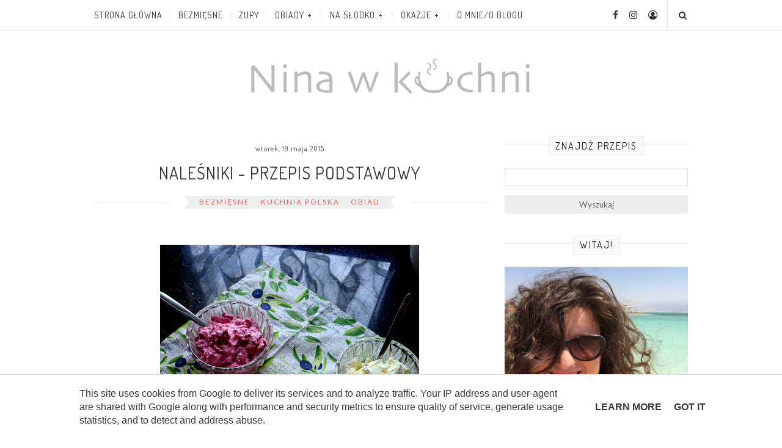

--- FILE ---
content_type: text/html; charset=UTF-8
request_url: https://www.ninawkuchni.pl/2015/05/nalesniki-czekoladowe-przepis-podstawowy.html
body_size: 32070
content:
<!DOCTYPE html>
<html class='v2' dir='ltr' lang='pl' xmlns='http://www.w3.org/1999/xhtml' xmlns:b='http://www.google.com/2005/gml/b' xmlns:data='http://www.google.com/2005/gml/data' xmlns:expr='http://www.google.com/2005/gml/expr'>
<head>
<link href='https://www.blogger.com/static/v1/widgets/4128112664-css_bundle_v2.css' rel='stylesheet' type='text/css'/>
<meta content='IE=edge,chrome=1' http-equiv='X-UA-Compatible'/>
<meta content='width=device-width, initial-scale=1' name='viewport'/>
<title>
Naleśniki czekoladowe - przepis podstawowy - Nina w kuchni
</title>
<link href='//resources.blogblog.com/' rel='dns-prefetch'/>
<link href='//fonts.gstatic.com/' rel='dns-prefetch'/>
<link href='//fonts.googleapis.com/' rel='dns-prefetch'/>
<link href='//ajax.googleapis.com/' rel='dns-prefetch'/>
<link href='//cdnjs.cloudflare.com/' rel='dns-prefetch'/>
<link href='//www.blogger.com/' rel='dns-prefetch'/>
<link href='//1.bp.blogspot.com/' rel='dns-prefetch'/>
<link href='//2.bp.blogspot.com/' rel='dns-prefetch'/>
<link href='//3.bp.blogspot.com/' rel='dns-prefetch'/>
<link href='//4.bp.blogspot.com/' rel='dns-prefetch'/>
<link href='//www.gstatic.com/' rel='dns-prefetch'/>
<link href='//www.google-analytics.com/' rel='dns-prefetch'/>
<link href='https://fonts.gstatic.com' rel='preconnect'/>
<link href='https://fonts.googleapis.com/css2?family=Dosis&display=swap' rel='stylesheet'/>
<meta content='text/html; charset=UTF-8' http-equiv='Content-Type'/>
<meta content='blogger' name='generator'/>
<link href='https://www.ninawkuchni.pl/favicon.ico' rel='icon' type='image/x-icon'/>
<link href='https://www.ninawkuchni.pl/2015/05/nalesniki-czekoladowe-przepis-podstawowy.html' rel='canonical'/>
<link rel="alternate" type="application/atom+xml" title="Nina w kuchni - Atom" href="https://www.ninawkuchni.pl/feeds/posts/default" />
<link rel="alternate" type="application/rss+xml" title="Nina w kuchni - RSS" href="https://www.ninawkuchni.pl/feeds/posts/default?alt=rss" />
<link rel="service.post" type="application/atom+xml" title="Nina w kuchni - Atom" href="https://www.blogger.com/feeds/6538999547528321451/posts/default" />

<link rel="alternate" type="application/atom+xml" title="Nina w kuchni - Atom" href="https://www.ninawkuchni.pl/feeds/6971697873784094817/comments/default" />
<!--Can't find substitution for tag [blog.ieCssRetrofitLinks]-->
<link href='https://blogger.googleusercontent.com/img/b/R29vZ2xl/AVvXsEgg3B9y3eCzi-RjVyd861n_7xBQxUwVwmgPPAO9j-g8m6a6JIWLPZH4nfXODpgBz8R7GiUXxM7WkykGQtcVtwpd69crZL0wX88f8mNMbZBJu4DwfTW4qdRnARwKHbdabLbrGvVES8-qDE-n/s640/nalesniki+czekoladowe+z+nadzieniem+wisniowym+(1).JPG' rel='image_src'/>
<meta content='Naleśniki czekoladowe - przepis podstawowy. Najlepsze!' name='description'/>
<meta content='https://www.ninawkuchni.pl/2015/05/nalesniki-czekoladowe-przepis-podstawowy.html' property='og:url'/>
<meta content='Naleśniki czekoladowe - przepis podstawowy' property='og:title'/>
<meta content='Naleśniki czekoladowe - przepis podstawowy. Najlepsze!' property='og:description'/>
<meta content='https://blogger.googleusercontent.com/img/b/R29vZ2xl/AVvXsEgg3B9y3eCzi-RjVyd861n_7xBQxUwVwmgPPAO9j-g8m6a6JIWLPZH4nfXODpgBz8R7GiUXxM7WkykGQtcVtwpd69crZL0wX88f8mNMbZBJu4DwfTW4qdRnARwKHbdabLbrGvVES8-qDE-n/w1200-h630-p-k-no-nu/nalesniki+czekoladowe+z+nadzieniem+wisniowym+(1).JPG' property='og:image'/>
<style type='text/css'>@font-face{font-family:'Lato';font-style:normal;font-weight:400;font-display:swap;src:url(//fonts.gstatic.com/s/lato/v25/S6uyw4BMUTPHjxAwXiWtFCfQ7A.woff2)format('woff2');unicode-range:U+0100-02BA,U+02BD-02C5,U+02C7-02CC,U+02CE-02D7,U+02DD-02FF,U+0304,U+0308,U+0329,U+1D00-1DBF,U+1E00-1E9F,U+1EF2-1EFF,U+2020,U+20A0-20AB,U+20AD-20C0,U+2113,U+2C60-2C7F,U+A720-A7FF;}@font-face{font-family:'Lato';font-style:normal;font-weight:400;font-display:swap;src:url(//fonts.gstatic.com/s/lato/v25/S6uyw4BMUTPHjx4wXiWtFCc.woff2)format('woff2');unicode-range:U+0000-00FF,U+0131,U+0152-0153,U+02BB-02BC,U+02C6,U+02DA,U+02DC,U+0304,U+0308,U+0329,U+2000-206F,U+20AC,U+2122,U+2191,U+2193,U+2212,U+2215,U+FEFF,U+FFFD;}</style>
<style id='page-skin-1' type='text/css'><!--
/*
-----------------------------------------------
Blogger Template Style
Name:     Elegant Clean & Responsive Blogger Template
Designer: ThemeXpose
URL:      http://www.themexpose.com
Version:  Full Version
-----------------------------------------------
\\
theme optimized, personalized, modified and improved by: www.weblove.pl
//
----------------------------------------------- */
@font-face {}
/* Variable definitions
====================
<Variable name="blogheadercolor" description="blog header color" type="color" default="#222222"/>
<Variable name="slider.background.color" description="theme color" type="color" default="#ffffff"/>
<Variable name="moderation.color" description="moderation color" type="color" default="#eeeeee"/>
<Variable name="line.color" description="line color" type="color" default="#dedede"/>
<Variable name="white.color" description="white color" type="color" default="#ffffff"/>
<Variable name="black.color" description="black color" type="color" default="#000000"/>
<Group description="Body" selector="body">
<Variable name="body.background.color" description="Background Color" type="color" default="#ffffff"/>
<Variable name="content.background.color" description="content Background" type="color" default="#ffffff"/>
</Group>
<Group description="Page Text">
<Variable name="body.text.font" description="Font" type="font" default="normal normal 16px 'Lato', sans-serif" />
<Variable name="body.text.color" description="Text color" type="color" default="#383838"/>
</Group>
<Group description="Navigation" selector="#navigation">
<Variable name="navigation.font" description="Title Font" type="font" default="normal normal 14px 'Dosis', sans-serif"/>
<Variable name="navigation.link.color" description="Link Color" type="color" default="#333333"/>
<Variable name="navigation.link.hover.color" description="Link hover color" type="color" default="#e06666"/>
<Variable name="navigation.background.color" description="Background Color" type="color" default="#ffffff"/>
<Variable name="navigation.line.color" description="Nav line Color" type="color" default="#eeeeee"/>
</Group>
<Group description="Links">
<Variable name="link.color" description="Link Color" type="color" default="#e06666"/>
<Variable name="link.hover.color" description="Link hover color" type="color" default="#444444"/>
</Group>
<Group description="Post Links" selector=".post-body a">
<Variable name="post.link.color" description="Link color" type="color" default="#e06666"/>
<Variable name="post.link.hover.color" description="Link hover color" type="color" default="#444444"/>
</Group>
<Group description="Post Title" selector=".post-title">
<Variable name="post.title.font" description="Title Font" type="font" default="normal normal 28px 'Dosis', sans-serif"/>
<Variable name="title.color" description="Title color" type="color" default="#333333"/>
<Variable name="title.color.hover" description="Title color hover" type="color" default="#e06666"/>
</Group>
<Group description="Date" selector=".post-header .date">
<Variable name="date.font" description="Date Font" type="font" default="normal normal 12px 'Dosis', sans-serif"/>
<Variable name="date.color" description="Date color" type="color" default="#444444"/>
</Group>
<Group description="Category" selector=".post-header .category-name a">
<Variable name="category.background.color" description="background color" type="color" default="#eeeeee"/>
<Variable name="category.link.color" description="Link color" type="color" default="#e06666"/>
<Variable name="category.link.hover.color" description="Link hover color" type="color" default="#444444"/>
</Group>
<Group description="Read More" selector=".post a.more-link">
<Variable name="more.font" description="More Font" type="font" default="normal normal 14px 'Dosis', sans-serif"/>
<Variable name="more.color" description="Link color" type="color" default="#e06666"/>
<Variable name="more.hover.color" description="Link hover color" type="color" default="#000000"/>
<Variable name="more.background.color" description="background color" type="color" default="#ffffff"/>
<Variable name="more.hover.background.color" description="background hover color" type="color" default="#ffffff"/>
<Variable name="more.border.color" description="border color" type="color" default="#000000"/>
<Variable name="more.hover.border.color" description="border hover color" type="color" default="#e06666"/>
</Group>
<Group description="Comments" selector=".post-comment-link a">
<Variable name="comment.link.color" description="Link color" type="color" default="#444444"/>
<Variable name="comment.link.hover.color" description="Link hover color" type="color" default="#e06666"/>
</Group>
<Group description="Share icons" selector=".social-share-buttons a">
<Variable name="share.link.color" description="Link Color" type="color" default="#e06666"/>
<Variable name="share.link.hover.color" description="Link hover color" type="color" default="#444444"/>
</Group>
<Group description="Headings" selector=".post-entry h2">
<Variable name="headings.color" description="Heading color" type="color" default="#222222"/>
</Group>
<Group description="Form" selector="form">
<Variable name="button.text.color" description="Text color" type="color" default="#666666"/>
<Variable name="button.background.color" description="button background color" type="color" default="#eeeeee"/>
<Variable name="button.background.hover.color" description="button background hover color" type="color" default="#cccccc"/>
</Group>
<Group description="Widget" selector=".sidebar .widget h2">
<Variable name="widget.font" description="Widget Font" type="font" default="normal normal 16px 'Dosis', sans-serif"/>
<Variable name="widget.text.color" description="Text color" type="color" default="#222222"/>
<Variable name="widget.background.color" description="background color" type="color" default="#f8f8f8"/>
</Group>
<Group description="Pagination" selector=".pagination">
<Variable name="pagination.text.color" description="Text Color" type="color" default="#444444"/>
<Variable name="pagination.background.color" description="Background Color" type="color" default="#f8f8f8"/>
</Group>
<Group description="Follow me" selector="#sidebar .site-social-networks a">
<Variable name="follow.link.color" description="Link Color" type="color" default="#e06666"/>
<Variable name="follow.link.hover.color" description="Link Hover Color" type="color" default="#444444"/>
</Group>
<Group description="Footer social" selector="#footer-social">
<Variable name="footersm.link.color" description="Link Color" type="color" default="#444444"/>
<Variable name="footersm.link.hover.color" description="Link Hover Color" type="color" default="#e06666"/>
<Variable name="footersm.icon.color" description="Icon Background Color" type="color" default="#ffffff"/>
<Variable name="footersm.background.color" description="Background Color" type="color" default="#f8f8f8"/>
</Group>
<Group description="Template Footer" selector="#footer-copyright">
<Variable name="footer.text.color" description="Text Color" type="color" default="#666666"/>
<Variable name="footer.background.color" description="Background Color" type="color" default="#eeeeee"/>
<Variable name="footer.link.color" description="Link Color" type="color" default="#e06666"/>
<Variable name="footer.link.hover.color" description="Link hover color" type="color" default="#444444"/>
<Variable name="footer.line.color" description="footer line color" type="color" default="#cccccc"/>
</Group>
<Variable name="body.background" description="background-body" type="background" color="#ffffff" default="$(color) none repeat scroll top left"/>
<Variable name="body.background.override" description="Body Background Override" type="string" default=""/>
<Variable name="this.blog.author" description="blog author" type="string" default="&amp;copy; Nina w Kuchni"/>
<Variable name="blog.policy.privacy" description="policy privacy" type="string" default="polityka-prywatnosci"/>
<Variable name="label.page.count" description="pagination counter" type="string" default="9"/>
*/
/* Global reset */
/* Based upon 'reset.css' in the Yahoo! User Interface Library: http://developer.yahoo.com/yui */
*, html, body, div, dl, dt, dd, ul, ol, li, h1, h2, h3, h4, h5, h6, pre, form, label, fieldset, input, p, blockquote, th, td { margin:0; padding:0 }
table { border-collapse:collapse; border-spacing:0 }
fieldset, img { border:0 }
address, caption, cite, code, dfn, em, strong, th, var { font-style:normal; font-weight:normal }
ol, ul, li { list-style:none }
caption, th { text-align:left }
h1, h2, h3, h4, h5, h6 { font-size:100%; font-weight:normal }
q:before, q:after { content:''}
/* Global reset-RESET */
/* Content
----------------------------------------------- */
html {
-webkit-box-sizing: border-box;
-moz-box-sizing: border-box;
box-sizing: border-box;
}
*, *:before, *:after {
-webkit-box-sizing: inherit;
-moz-box-sizing: inherit;
box-sizing: inherit;
}
strong { font-weight: bold }
em { font-style: italic }
a img { border:none } /* Gets rid of IE's blue borders */
body#layout #header {
margin-bottom: 80px;
clear:both;
}
body#layout #navigation {
height: auto;
margin-bottom: 60px;
margin-top: 30px;
position: relative;
width: 100%;
z-index: 999999;
}
body#layout #navigation-wrapper {
width:40%;
float:left;
}
body#layout #top-social {
width:40%;
float:right;
}
body#layout #sidebar .widget {
width:250px;
}
body {
background: #ffffff none repeat scroll top left;
color: #383838;
font: normal normal 16px 'Lato', sans-serif;
font-weight: 400;
font-style: normal;
line-height: 1.75;
letter-spacing: 0px;
text-transform: none;
}
a {
text-decoration:none;
color:#e06666;
}
a:hover {
color:#444444;
}
h1, h2, h3, h4, h5, h6 {
font-family: 'Dosis', sans-serif;
}
.container {
background-color:#ffffff;
max-width:1002px;
width: 100%;
margin:0 auto;
padding: 0 15px;
}
.container.sp_sidebar {
overflow: hidden;
margin: 0 auto;
padding-top: 15px;
}
.homepage .container.sp_sidebar {
padding-top: 30px;
}
h1.logo_h.logo_h__txt {
font-size: 60px;
padding: 0;
text-align: center;
font-weight: 300;
}
h1.logo_h.logo_h__txt, h1.logo_h.logo_h__txt a {
color: #222222;
}
.logo-container {
padding: 30px 0 15px;
}
.logo-container p {
text-transform: uppercase;
}
#main {
width:100%;
}
.container.sp_sidebar #main {
width:640px;
margin: 0 30px 0 0;
float:left;
}
.grid-view .container.sp_sidebar #main {
width:100%;
margin: 0 auto;
float:none;
}
#sidebar {
width:300px;
max-width: 100%;
float:right;
margin: 8px auto 0;
}
img {max-width: 100%; height: auto;}
/********************************/
/*** Navigation ***/
/********************************/
#navigation {
border-bottom: 1px solid #dedede;
position:fixed;
z-index:999;
width:100%;
-webkit-backface-visibility: hidden;
}
#navigation, #navigation .container {
background-color: #ffffff;
}
#navigation-wrapper {margin: 0;}
.slicknav_menu {
display:none;
}
#navigation .container {
position:relative;
}
.menu {
float:left;
}
.menu li {
display:inline-block;
margin-right:8px;
position:relative;
}
.menu li a {
font: normal normal 14px 'Dosis', sans-serif;
letter-spacing:1px;
color:#333333;
line-height:49px;
text-transform:uppercase;
display:inline-block;
-o-transition:.3s;
-ms-transition:.3s;
-moz-transition:.3s;
-webkit-transition:.3s;
}
.menu li a:hover {color: #e06666;}
ul.sub-menu li:after {
content: "|";
padding-left: 8px;
color: #eeeeee;
display: none;
}
/*** DROPDOWN ***/
.menu .sub-menu,
.menu .children {
background-color: #ffffff;
display: none;
padding: 0;
position: absolute;
margin-top:0;
left: 0;
z-index: 99999;
}
ul.menu ul a,
.menu ul ul a {
margin: 0;
padding: 7px 5px;
min-width: 205px;
line-height:20px;
-o-transition:.25s;
-ms-transition:.25s;
-moz-transition:.25s;
-webkit-transition:.25s;
transition:.25s;
border-bottom:1px solid #eeeeee;
}
ul.menu ul li,
.menu ul ul li {
padding-right:0;
margin-right:0;
}
ul.menu ul a:hover,
.menu ul ul a:hover {
color: #e06666;
}
ul.menu li:hover > ul,
.menu ul li:hover > ul {
display: block;
}
.menu .sub-menu ul,
.menu .children ul {
left: 100%;
top: 0;
}
/** Search **/
#top-search {
position:absolute;
right:0px;
top:0;
width:49px;
text-align:center;
}
#top-search a {
height:49px;
font-size:14px;
line-height:49px;
color:#333333;
border-left: 1px solid #eeeeee;
display:block;
-webkit-transition: all 0.2s linear;
-moz-transition: all 0.2s linear;
-ms-transition: all 0.2s linear;
-o-transition: all 0.2s linear;
transition: all 0.2s linear;
}
#top-search a:hover {
color:#e06666;
background-color:#eeeeee;
}
.show-search {
position:absolute;
top:49px;
right:-1px;
display:none;
z-index:10000;
}
.show-search #searchform input#s {
width:220px;
background:#ffffff;
}
.show-search #searchform input#s:focus {
border:1px solid #eeeeee;
}
/*** Top Social ***/
#top-social {
position:absolute;
right:50px;
top:0;
}
#top-social a i {
font-size:15px;
margin-left:15px;
line-height:49px;
color:#333333;
-webkit-transition: all 0.2s linear;
-moz-transition: all 0.2s linear;
-ms-transition: all 0.2s linear;
-o-transition: all 0.2s linear;
transition: all 0.2s linear;
}
#top-social a:hover i { color: #e06666; }
/********************************/
/*** Header ***/
/********************************/
#header {
padding-top:49px;
margin: 0 auto;
text-align: center;
}
#logo {
text-align:center;
padding: 0;
}
#header img {max-width: 100%; width: 480px; height: auto;}
ul.site-social-networks a:hover {
color: #444444;
}
/********************************/
/*** Grid Item ***/
/********************************/
/* grid title */
.sp-grid-title {
margin-bottom:45px;
text-align:center;
}
.sp-grid-title h3 {
font-size: 26px;
font-weight: 400;
text-transform: uppercase;
letter-spacing:4px;
margin-bottom:4px;
}
.sp-grid-title .sub-title {
font-size: 18px;
font-style: italic;
color: #999;
}
.sp-grid li {
display: inline-block;
vertical-align: top;
width: 300px;
margin-right: 16px;
margin-bottom: 45px;
}
.container.sp_sidebar .sp-grid li {
width:315px;
}
.container.sp_sidebar .sp-grid li:nth-child(3n+3) {
margin-right:16px;
}
.container.sp_sidebar .sp-grid li:nth-child(2n+2) {
margin-right:0;
}
.sp-grid li:nth-child(3n+3) {
margin-right:0;
}
.sp-grid li .item img {
width:100%;
height:auto;
margin-bottom:10px;
}
.sp-grid li .item .cat {
font-size: 11px;
font-weight: 700;
letter-spacing: 1px;
text-transform: uppercase;
margin-bottom:7px;
display:block;
}
.sp-grid li .item .cat a:hover {
text-decoration:underline;
}
.sp-grid li .item h2 {
margin-bottom:8px;
}
.sp-grid li .item h2 a {
font-size: 15px;
color: #000000;
text-transform: uppercase;
letter-spacing: 1px;
font-weight: 700;
-o-transition:.3s;
-ms-transition:.3s;
-moz-transition:.3s;
-webkit-transition:.3s;
}
.sp-grid li .item h2 a:hover {
opacity:.5;
}
.sp-grid li .item p {
margin-bottom:6px;
}
.sp-grid li .item .date {
font-size: 13px;
color: #999;
letter-spacing: 1px;
font-style: italic;
}
/********************************/
/*** Post ***/
/********************************/
.grid-view .blog-posts {
display: grid; grid-template-columns: 1fr 1fr 1fr 1fr; grid-gap: 15px;
}
.post {
margin-bottom:30px;
}
/*** Post Header ***/
.post-header {
margin-bottom:25px;
text-align:center;
}
.post-header h1, .post-header h2 {margin-bottom:8px; }
.post-header h1 a, .post-header h2 a, .post-header h1 {
color: #333333;
font: normal normal 28px 'Dosis', sans-serif;
line-height: 1.25;
letter-spacing: 1px;
text-transform: uppercase;
}
.post-body h3.post-title a {color: #333333;}
.post-header h2 a:hover, .post-body h3.post-title a:hover {
color: #e06666;
}
.grid-view .post-header h2 a {
font-size: 14px;
}
.post-header .date {
display: inline-block;
margin-bottom: 15px;
letter-spacing: 1px;
color: #444444;
font: normal normal 12px 'Dosis', sans-serif;
}
/*** Post image ***/
.post-image {
margin-bottom:18px;
text-align: center;
}
.post-image img {
max-width:100%;
height:auto;
}
.post-image.audio iframe {
height:166px;
}
.container.sp_sidebar .post-image.audio iframe {
width:640px;
height:auto;
}
/*** Post Entry ***/
.post-entry {
/*font-size: 18px;*/
text-align: justify;
line-height: 1.75;
}
.post-entry img {
max-width:100%;
height:auto;
}
.post p {
text-align: center;
}
.post a.more-link {
margin-top: 20px;
text-transform: uppercase;
line-height: 1.75;
color: #e06666;
border: 1px solid #000000;
background-color: #ffffff;
/*box-shadow: 0 0 0 4px #ffffff;*/
letter-spacing: 2px;
font: normal normal 14px 'Dosis', sans-serif;
padding: 0 25px;
line-height: 35px;
display: inline-block;
text-transform: uppercase;
-webkit-transition: all 0.3s ease-in-out 0s;
-o-transition: all 0.3s ease-in-out 0s;
transition: all 0.3s ease-in-out 0s;
}
.post a.more-link:hover {
color: #000000;
background-color: #ffffff;
border-color: #e06666;
/*box-shadow: 0 0 0 4px #ffffff;*/
}
.post-entry p, .post-entry h1, .post-entry h2, .post-entry h3, .post-entry h4, .post-entry h5, .post-entry h6, .post-entry hr {
margin-bottom:20px;
}
.post-entry h1, .post-entry h2, .post-entry h3, .post-entry h4, .post-entry h5, .post-entry h6 {
color: #222222;
font-weight: 700;
text-align: left;
}
.post-entry h1 {
font-size:28px;
}
.post-entry h2 {
font-size:25px;
}
.post-entry h3 {
font-size:22px;
}
.post-entry h4 {
font-size:20px;
}
.post-entry h5 {
font-size:18px;
}
.post-entry h6 {
font-size:16px;
}
.post-entry hr {
border:0;
height:0;
border-bottom:1px solid #dedede;
clear:both;
}
.post-entry blockquote {
border-left:3px solid #dedede;
color:#999;
padding:5px 18px;
margin: 10px auto;
font-family:"Georgia", serif;
font-size:20px;
line-height:30px;
font-style:italic;
}
.post-entry ul, .post-entry ol {
padding-left:45px;
margin-bottom:20px;
}
.post-entry ul li {
margin-bottom:12px;
list-style:square;
}
.post-entry ol li {
margin-bottom:12px;
list-style:decimal;
}
.post .comment-link:link, .post .comment-link:visited  {color: #444444;}
.post .comment-link:hover, .post .comment-link:active  {color: #e06666;}
.post .post-comment-link a:before {font-family: "FontAwesome", Symbol; content: "\f0e6"; padding-right: 5px;}
.sticky.post .post-header { border:1px solid #dedede; padding:20px 0; }
.bypostauthor  {}
.post-entry table {width:100%; margin-bottom:22px; border-collapse:collapse; table-layout: fixed;}
.post-entry td, .post-entry th { padding: 12px 0; border-bottom: 1px solid #dedede; }
.post-entry th {font-weight:bold; font-size:14px;}
.post-body a:link, .post-body a:visited {color: #e06666; text-decoration: underline;}
.post-body a:hover, .post-body a:active {color: #444444;}
/*** Post Share ***/
.post-share {
text-align:center;
margin-top:30px;
margin-bottom:90px;
position: relative;
}
.post-share-inner:after {
position: absolute;
border-top: 1px solid #e06666;
content: "";
top: 50%;
left: 0;
right: 0;
bottom: 0;
z-index: 0;
}
.post-share a {
color: #e06666;
display:inline-block;
position: relative;
z-index: 1;
}
.share-box {
width:55px;
height:42px;
background:#ffffff;
border:1px solid #e06666;
display:inline-block;
line-height:42px;
margin:0 10px;
-o-transition:.3s;
-ms-transition:.3s;
-moz-transition:.3s;
-webkit-transition:.3s;
}
.share-box i {
font-size:14px;
}
.share-box:hover > i {
color: #ffffff;
}
.share-box:hover {
background: #e06666;
border: 1px solid #e06666;
}
/*** Post author ***/
.post-author {
margin-bottom:80px;
margin-top:70px;
overflow:hidden;
border-bottom: 1px solid rgba(34,34,34,0.1);
padding-bottom: 30px;
margin-bottom: 30px;
}
.author-img {
float:left;
margin-right:30px;
}
.author-img img {
border-radius:50%;
}
.author-content h5 a {
font-size:14px;
letter-spacing:2px;
text-transform:uppercase;
margin-bottom:8px;
color: #000000;
display:block;
}
.author-content p {
margin-bottom:8px;
}
.author-content .author-social {
font-size:14px;
color:#bbb;
margin-right:8px;
}
/*** Post related ***/
.post-related {
overflow:hidden;
margin-bottom:30px;
margin-top:30px;
padding-bottom: 30px;
border-bottom: 1px solid #dedede;
}
.post-box { text-align:center; }
.post-box-title {
padding-bottom: 3px;
display: inline-block;
margin-top: 0;
font-size: 24px;
font-weight: 400;
font-style: normal;
line-height: 1.25;
letter-spacing: 3px;
text-transform: uppercase;
text-align: center;
color: #222222;
margin-bottom: 20px;
}
.item-related {
width:33.333%;
float:left;
position: relative;
line-height: 0;
overflow: hidden;
padding: 0 2.5px 5px;
}
.item-related:nth-child(3n+1) {
clear: left;
}
.item-related img {
width:100%;
height:auto;
}
.item-related h3 {
text-transform: uppercase;
letter-spacing: 2px;
display: block;
position: absolute;
bottom: 5px;
font-weight: 500;
line-height: 1.4;
width: calc(100% - 5px);
background-color: rgba(0, 0, 0, 0.43);
}
.item-related h3 a {
display: block;
font-size: 12px;
padding: 10px 20px;
color: #ffffff;
font-weight: bold;
}
.item-related h3 a:hover {
text-decoration:underline;
}
.item-related span.date {
font-size:10px;
text-transform:uppercase;
font-style:italic;
color:#999;
}
/** Post tags ***/
.entry-tags.gray-2-secondary {
margin: 0 auto 30px;
padding-bottom: 30px;
border-bottom: 1px solid #dedede;
}
.entry-tags a {text-transform: lowercase;}
/*** Post Pagination ***/
.post-pagination {
overflow:hidden;
}
.post-pagination .prev-post {
float:left;
width:470px;
}
.post-pagination .next-post {
float:right;
text-align:right;
width:470px;
}
.container.sp_sidebar .post-pagination .prev-post, .container.sp_sidebar .post-pagination .next-post {
width:325px;
}
.post-pagination span {
color:#999;
font-size:16px;
font-style:italic;
letter-spacing:1px;
}
.post-pagination .arrow {
font-size:64px;
color:#ddd;
line-height:64px;
}
.post-pagination .prev-post .arrow {
float:left;
margin-right:18px;
}
.post-pagination .next-post .arrow {
float:right;
margin-left:18px;
}
.pagi-text {
margin-top:11px;
}
.post-pagination h5 {
text-transform:uppercase;
letter-spacing:2px;
font-size:14px;
}
.post-pagination a {
color:#999;
}
.post-pagination a:hover > .arrow, .post-pagination a:hover > .pagi-text span, .post-pagination a:hover {
color:#000;
}
.site-social-networks {
margin: 0; padding: 0;
}
.site-social-networks.show-title li {
text-align: center;
width: 32.33333%;
background-color: #ffffff;
vertical-align: top;
}
.site-social-networks li {
float: left;
padding: 0;
}
.site-social-networks li:nth-child(3n+4) {
clear: left;
}
.site-social-networks.show-title a {
margin: 20px auto 0 auto;
text-transform: uppercase;
font-size: 10px;
}
.site-social-networks li a:link, .site-social-networks li a:visited {color: #e06666;}
.site-social-networks li a:hover, .site-social-networks li a:active {color: #444444;}
.site-social-networks li:last-child {
padding-bottom: 7px!important;
}
.site-social-networks li {
margin: 0.5% !important;
padding-bottom: 7px;
}
.site-social-networks.show-title i {
display: block;
margin: 0 auto;
}
.site-social-networks.style-default i {
width: 32px;
height: 32px;
margin: 0 auto;
line-height: 32px;
text-align: center;
font-size: 20px;
}
/********************************/
/*** Pagination ***/
/********************************/
.pagination {
margin-bottom:60px;
overflow:hidden;
clear: both;
}
.pagination .pagecurrent, .pagination a {
letter-spacing:3px;
text-transform:uppercase;
font-size:12px;
}
.pagination .pagecurrent, .pagination .displaypageNum a, .pagination .pagedots {
padding: 10px;
}
.pagination a:hover {
text-decoration:none;
}
.pagination .older {
float: right;
position: relative;
text-align: right;
}
.pagination .newer {
float: left;
position: relative;
text-align: left;
}
.post-nav-icon {
position: absolute;
top: 7px;
width: 32px;
height: 32px;
text-align: center;
line-height: 32px;
background-color:#f8f8f8;
border-radius: 32px;
color: #444444;
letter-spacing: 0;
}
.older .post-nav-icon{
right:0;
}
.newer .post-nav-icon{
left:0;
}
.older .pager-heading {
margin-bottom: 5px;
color:#383838;
margin-right: 42px;
}
.older .pager-title {
font-size: 150%;
display: block;
line-height: 1.3;
white-space: normal;
text-overflow: ellipsis;
overflow: hidden;
color:#e06666;
margin-right: 42px;
}
.newer .pager-heading {
margin-bottom: 5px;
color:#383838;
margin-left: 42px;
}
.newer .pager-title {
font-size: 150%;
display: block;
line-height: 1.3;
white-space: normal;
text-overflow: ellipsis;
overflow: hidden;
color:#e06666;
margin-left: 42px;
}
.older:hover  .post-nav-icon, .newer:hover  .post-nav-icon {
color:#f8f8f8;
background-color: #444444;
}
.older:hover .pager-title, .newer:hover .pager-title {
color:#444444;
}
/********************************/
/*** Footer Social ***/
/********************************/
#footer-social {
background: #f8f8f8;
margin: 0 auto;
padding:40px 15px;
text-align:center;
}
#footer-social h2 {display: none;}
#footer-social ul {list-style: none; margin: 0 auto; padding: 0; text-align: center;}
#footer-social ul li {display: inline-block; margin: 0 12px; padding: 0;}
#footer-social li:first-child {margin-left:0;}
#footer-social li:last-child {margin-right:0;}
#footer-social li a {
margin:0;
color:#444444;
font-size:11px;
text-transform:uppercase;
font-weight:700;
letter-spacing:1px;
}
#footer-social li a i {
height:28px;
width:28px;
text-align:center;
line-height:28px;
background-color:#444444;
color:#ffffff;
border-radius:50%;
margin-right:5px;
font-size:14px;
}
#footer-social li a:hover {
text-decoration:none;
color: #e06666;
}
#footer-social li a:hover > i {
background-color: #e06666;
}
/********************************/
/*** Footer Copyright ***/
/********************************/
#footer-copyright {
color: #666666;
border-top: 1px solid #cccccc;
overflow:hidden;
}
#footer-copyright p {
font-size:13px;
float:left;
}
#footer-copyright, #footer-copyright .container {
background-color:#eeeeee;
}
#footer-copyright .container {padding: 10px 15px;}
#footer-copyright .to-top {
float:right;
margin-top:5px;
font-size:11px;
text-transform:uppercase;
letter-spacing:1px;
}
#footer-copyright .to-top i {
font-size:14px;
margin-left:3px;
}
#footer-copyright .to-top:hover {
text-decoration:none;
}
footer#footer-copyright a:link, footer#footer-copyright a:visited {
color: #e06666;
}
footer#footer-copyright a:hover, footer#footer-copyright a:active {
color: #444444;
}
/********************************/
/*** Widget Area ***/
/********************************/
#Stats1, .Adsense, .post-signature, .post-footer {text-align: center;}
#Blog1 {text-align: inherit;}
#BlogArchive1 #ArchiveList ul li, #BlogArchive1 #ArchiveList ul ul li {margin: 5px 0; text-indent: 0;}
.Stats .counter-wrapper {font-weight: normal;}
#sidebar .widget {
border-top: 1px solid #dedede;
margin-right: 0;
float: none;
margin-bottom: 15px;
padding: 15px 0;
}
#sidebar .widget:first-child {
margin-top: 0;
}
#sidebar .widget:last-child {
margin-bottom: 0;
}
#sidebar .widget ul {
margin: auto;
padding: 0;
}
#sidebar .widget .widget-content {
padding: 0;
}
#Image99 .image {position: relative; line-height: 0; margin-bottom: 10px; text-align: center;}
#Image99 .caption {display: block; text-align: justify;}
.post-footer .blog-newsletter {margin: 0 auto 45px; max-width: 300px;}
.PopularPosts .item-thumbnail-only, ul.side-newsfeed .side-item {display: table;}
.PopularPosts .item-thumbnail, ul.side-newsfeed .side-image {display: table-cell; float: none; margin: 0; padding: 0; width: 100px;}
.PopularPosts .item-title, ul.side-newsfeed .side-item-text {display: table-cell; font-family: 'Dosis', sans-serif; font-size: 15px; sans-serif; line-height: 1.75; letter-spacing: 1px; vertical-align: middle; padding: 0 0 0 10px; margin: 0; text-align: left;}
.PopularPosts .item-title a, .widget ul.side-newsfeed li .side-item .side-item-text a {color: #333333;}
.PopularPosts .item-title a:hover, .widget ul.side-newsfeed li .side-item .side-item-text a:hover {color: #e06666;}
.PopularPosts img {margin: 0 auto; padding: 0;}
#sidebar .widget-title, #sidebar .widget h2 {
margin-bottom:20px;
}
.post iframe, #sidebar iframe {
max-width: 100%;
}
.widget:first-child {
margin-top:0;
}
.widget:last-child {
margin-bottom:0;
margin-right:0;
}
.widget-title, #sidebar .widget h2 {
color: #222222;
font: normal normal 16px 'Dosis', sans-serif;
line-height: 1.25;
letter-spacing: 2px;
text-transform: uppercase;
display: block;
text-overflow: ellipsis;
white-space: nowrap;
overflow: hidden;
position: relative;
text-align: center;
}
#sidebar .widget h2 {
line-height: 30px;
margin-top: -30px;
}
#sidebar .widget h2 span {
border: 1px solid #eeeeee;
padding: 0 10px;
display: inline-block;
background-color: #f8f8f8;
position: relative;
}
/* Label */
.cloud-label-widget-content {display:inline-block; font-size:14px; text-align:left;}
.cloud-label-widget-content .label-size{display:inline-block;}
.cloud-label-widget-content .label-size a{
float: left;
line-height: 100%;
margin: 0;
padding: 4px 4px;
transition: all .6s;
}
#sidebar .widget ul li {
margin-bottom:7px;
padding-bottom:7px;
}
#sidebar .widget ul li:last-child {
margin-bottom:0;
padding-bottom:0;
border-bottom:none;
}
.PageList h2 {
display: none;
}
/*** Search widget ***/
#searchform input#s {
border: 1px solid #eeeeee;
background-color:#ffffff;
padding:14px 14px;
font-size:12px;
letter-spacing:1px;
}
#searchform #s:focus { outline:none; }
/** searchbar for widget ***/
.widget #searchform input#s {
width:260px;
}
#sidebar .widget #searchform input#s {
width:230px;
}
.pllexislider ul li {
margin:0;
padding-bottom:0;
border-bottom:none;
}
/*** Tagcloud widget ***/
.widget .tagcloud a {
font-size:11px;
letter-spacing:1px;
text-transform:uppercase;
background:#f2f2f2;
color:#666;
padding:6px 8px 7px;
margin-right:5px;
margin-bottom:8px;
display:inline-block;
border-radius:2px;
}
.widget .tagcloud a:hover {
background:#333;
color:#ffffff;
}
/** WIDGET ITEMS **/
.widget ul.side-newsfeed li {
list-style-type:none;
margin-bottom:17px;
padding-bottom:13px;
margin-left:0;
}
.widget ul.side-newsfeed li:last-child {
margin-bottom:0;
padding-bottom:0;
}
.widget ul.side-newsfeed li .side-item {
overflow:hidden;
}
.widget ul.side-newsfeed li .side-item .side-image {
float:none;
margin:0 auto;
}
.widget ul.side-newsfeed li .side-item .side-item-text {
overflow:hidden;
}
.widget ul.side-newsfeed li .side-item .side-item-text h4 a {
margin-bottom:1px;
display:block;
font-size:14px;
}
.widget ul.side-newsfeed li .side-item .side-item-text .side-item-meta {
font-size:10px;
letter-spacing:1px;
color:#999;
font-style:italic;
}
/** Social Widget **/
.widget-social {
text-align:center;
}
.widget-social a:first-child {
margin-left:0;
}
.widget-social a:last-child {
margin-right:0;
}
.widget-social a i {
height:28px;
width:28px;
text-align:center;
line-height:28px;
background:#666;
color:#ffffff;
border-radius:50%;
margin:0 2px;
font-size:14px;
}
.widget-social a:hover {
text-decoration:none;
color:#000000;
}
.widget-social a:hover > i {
background:#000000;
}
/*******************************
*** COMMENTS
*******************************/
.post-comments {
margin-bottom:70px;
margin-top:70px;
}
#comments .comments {
margin-bottom:40px;
}
#comments .comment {
border-bottom:1px dashed #dedede;
margin:20px 0 34px;
padding: 0 0 40px;
}
#comments .comment .avatar-image-container {
float:left;
}
#comments .comment .avatar-image-container img {
border-radius:50%;
width:35px;
height:35px;
max-width:35px;
max-height:35px;
}
#comments .comments .comment-block {
margin-left: 45px;
position: relative;
}
#comments .comment-replies {
margin-left: 40px;
margin-top: 20px;
}
#comments .comments .avatar-image-container {
float: left;
max-height: 35px;
overflow: hidden;
width: 35px;
}
#comments .comment-replies .comment {
border:none;
margin-bottom:0px;
padding-bottom:0px;
}
#comments .thecomment .comment-text {
overflow:hidden;
}
#comments .thecomment .comment-text span.author, cite.user > a {
display:block;
font-size:14px;
text-transform:uppercase;
letter-spacing:2px;
margin-bottom:6px;
color:#e06666;
}
#comments .thecomment .comment-text span.author a:hover, cite.user > a:hover {
color: #444444;
}
#comments span.datetime, span.datetime a {
font-size:11px;
color:#999;
font-style:italic;
display:block;
margin-bottom:10px;
}
#comments .thecomment .comment-text em {
font-size:13px;
margin-bottom:-14px;
display:block;
color:#666;
letter-spacing:1px;
}
#comments .thecomment .comment-text em i {
font-size:14px;
color:#f3bd00;
}
#comments .comment-actions a {
float:right;
}
#comments .continue a {
float:left;
}
#comments .comment-actions a, .continue a {
margin-bottom:20px;
font-size:11px;
background-color:#eeeeee;
color:#383838;
padding:3px 6px 5px 6px;
border-radius:2px;
margin-left:7px;
-o-transition:.3s;
-ms-transition:.3s;
-moz-transition:.3s;
-webkit-transition:.3s;
transition:.3s;
}
#comments .loadmore a {
font-size:11px;
background-color:#eeeeee;
color:#383838;
padding:3px 6px 5px 6px;
border-radius:2px;
margin-left:7px;
-o-transition:.3s;
-ms-transition:.3s;
-moz-transition:.3s;
-webkit-transition:.3s;
transition:.3s;
}
.post-comments span.reply a.comment-edit-link {
background:#c5c5c5;
}
.post-comments span.reply a:hover {
opacity:.8;
}
ul.children { margin: 0 0 0 55px; }
ul.children li.thecomment { margin:0 0 8px 0; }
.bottom-blog {
display: inline-block;
width: 100%;
border-bottom: 1px solid #dedede;
padding: 10px 0 60px;
margin-bottom: 0;
}
.bottom-blog ul.blog-date, .bottom-blog ul.group-share {margin: 0 auto; padding: 0; text-align: center;}
.blog-date li{
display: inline-block;
}
.blog-date li .fa{
font-size: 16px;
margin-right: 8px;
vertical-align: middle;
}
.group-share li{
display: inline-block;
margin-left: 6px;
}
.group-share li a{
width: 27px;
height: 27px;
line-height: 27px;
text-align: center;
font-size: 13px;
border: 1px solid #e06666;
-webkit-border-radius: 50%;
-moz-border-radius: 50%;
-ms-border-radius: 50%;
-o-border-radius: 50%;
border-radius: 50%;
display: inline-block;
}
.group-share li a:hover{
color: #ffffff;
border-color: #444444;
background: #444444;
}
.separator a {
margin-left: 0px !important; margin-right: 0px !important;
}
.post-header .bg-category{
width: 100%;
overflow: hidden;
text-align: center;
margin: 20px auto 30px;
height: auto;
line-height: 12px;
/*white-space: nowrap;*/
}
.post-header .bg-category .category-name{
position: relative;
display: inline-block;
}
.post-header .bg-category .category-name:before, .post-header .bg-category .category-name:after {
border-bottom: 1px solid #dedede;
content: "";
display: block;
height: 1px;
position: absolute;
top: 49%;
width: 9999%;
}
.post-header .bg-category .category-name:before{
margin-right: 25px;
right: 100%;
}
.post-header .bg-category .category-name:after {
left: 100%;
margin-left: 25px;
}
.post-header .category-name {
font-size: 12px;
color: #383838;
text-align: center;
text-transform: uppercase;
height: auto;
}
.post-header .category-name a:link, .post-header .category-name a:visited {
color: #e06666;
padding: 0px 8px;
letter-spacing: 2px;
vertical-align: top;
line-height: 20px;
}
.post-header .category-name a:hover, .post-header .category-name a:active {
color: #444444;
}
/********************************/
/*** Archive ***/
/********************************/
.archive-box {
background:#f4f4f4;
padding:22px 0 24px;
text-align:center;
margin-bottom:70px;
margin-top:-70px;
border-bottom:1px solid #eee;
}
.archive-box span {
font-size:14px;
font-style:italic;
letter-spacing:1px;
color:#999;
}
.archive-box h1 {
font-size:26px;
letter-spacing:4px;
text-transform:uppercase;
}
.nothing {
margin-bottom:90px;
text-align:center;
}
/*** 404 ***/
.error-404 {
margin-bottom:105px;
text-align:center;
}
.error-404 h1 {
font-size:190px;
font-weight:700;
margin-bottom:-25px;
}
.error-404 p {
color:#999;
font-size:18px;
font-style:italic;
}
.author-content {
margin-left: 140px;
}
.post-entry blockquote p { border-left:3px solid #dedede; }
#main .widget {
width: 100%;
}
#navigation .widget, #navigation .widget ul {margin: 0; padding: 0}
#navigation .widget ul li {
border:none;
padding:0px;
}
#navigation .widget ul li:after {
content: "|";
padding-left: 10px;
color: #eeeeee;
}
#navigation .widget ul li:last-child:after {
content: normal;
}
#navigation .widget a:hover {
text-decoration: none;
}
/* Slider */
.slick-slider
{
position: relative;
display: block;
-moz-box-sizing: border-box;
box-sizing: border-box;
-webkit-user-select: none;
-moz-user-select: none;
-ms-user-select: none;
user-select: none;
-webkit-touch-callout: none;
-khtml-user-select: none;
-ms-touch-action: pan-y;
touch-action: pan-y;
-webkit-tap-highlight-color: transparent;
}
.slick-list
{
position: relative;
display: block;
overflow: hidden;
margin: 0;
padding: 0;
}
.slick-list:focus
{
outline: none;
}
.slick-list.dragging
{
cursor: pointer;
cursor: hand;
}
.slick-slider .slick-track,
.slick-slider .slick-list
{
-webkit-transform: translate3d(0, 0, 0);
-moz-transform: translate3d(0, 0, 0);
-ms-transform: translate3d(0, 0, 0);
-o-transform: translate3d(0, 0, 0);
transform: translate3d(0, 0, 0);
}
.slick-track
{
position: relative;
top: 0;
left: 0;
display: block;
}
.slick-track:before,
.slick-track:after
{
display: table;
content: '';
}
.slick-track:after
{
clear: both;
}
.slick-loading .slick-track
{
visibility: hidden;
}
.slick-slide
{
display: none;
float: left;
height: 100%;
min-height: 1px;
}
[dir='rtl'] .slick-slide
{
float: right;
}
.slick-slide img
{
display: block;
}
.slick-slide.slick-loading img
{
display: none;
}
.slick-slide.dragging img
{
pointer-events: none;
}
.slick-initialized .slick-slide
{
display: block;
}
.slick-loading .slick-slide
{
visibility: hidden;
}
.slick-vertical .slick-slide
{
display: block;
height: auto;
border: 1px solid transparent;
}
/* --------------------------------------------------------------
Homepage Styles
-------------------------------------------------------------- */
/* ===[ Carousel And Slider ]=== */
.homepage-carousel.slick-initialized,
.homepage-slider.slick-initialized {
opacity: 1;
transition: opacity .2s ease-in;
}
.homepage-carousel .slick-slide,
.homepage-slider .slick-slide {
float: left;
position: relative;
height: 100%;
min-height: 1px;
overflow: hidden;
line-height: 0;
}
.homepage-carousel .slick-slide img,
.homepage-slider .slick-slide img {
display: block;
width: 100%;
-webkit-transition: all .1s ease-in-out;
-moz-transition: all .1s ease-in-out;
-o-transition: all .1s ease-in-out;
transition: all .1s ease-in-out;
}
.homepage-carousel .slick-nav,
.homepage-slider .slick-nav {
font-size: 18px;
color: #ffffff;
display: block;
text-align: center;
outline: 0;
padding: 0;
width: 30px;
height: 30px;
position: absolute;
top: 50%;
margin-top: -15px;
background: transparent;
border: 1px solid rgba(255,255,255,.5);
cursor: pointer;
z-index: 9;
}
.homepage-carousel .slick-nav:hover,
.homepage-slider .slick-nav:hover {
color: #111;
background: #ffffff;
}
.homepage-carousel .slick-prev,
.homepage-slider .slick-prev { left: 25px }
.homepage-carousel .slick-next,
.homepage-slider .slick-next { right: 25px }
/* ===[ Carousel ]=== */
.homepage-carousel {
opacity: 0;
margin-bottom: 0;
}
.homepage-carousel .slick-slide:hover img { transform: scale(1.1) }
.homepage-carousel .slick-slide .featured-title {
position: absolute;
padding: 20px 25px 15px 25px;
left: 0;
right: 0;
bottom: 0;
background: rgba(0,0,0,.4);
}
.homepage-carousel .slick-slide .featured-title h2 {
font-family: 'Dosis', sans-serif;
font-size: 16px;
line-height: 1.2;
margin-bottom: 5px;
color: #ffffff;
text-shadow: 0 1px 1px rgba(0,0,0,.2);
}
.homepage-carousel .slick-slide .featured-title .featured-date {
color: #ddd;
font-size: 13px;
}
.homepage-carousel .slick-slide .featured-title .featured-category {
font-size: 11px;
padding: 2px 5px;
text-transform: uppercase;
background-color: #ffffff;
border-radius: 3px;
color: #ffffff;
margin-left: 5px;
}
#blog-pager > span a h3 {
font-size: 17px;
}
#blog-pager > span a h4 {
color: #333333;
}
#blog-pager a:hover {
text-decoration: none;
}
#blog-pager a > h3:hover {
text-decoration: underline!important;
}
#blog-pager-older-link{display:inline;float:right;width:50%;text-align:right;padding:0}
#blog-pager-newer-link{display:inline;float:left;width:50%;text-align:left;padding:0}
#blog-pager{
clear:both;
font-size:16px;
line-height:normal;
margin:0;
padding:10px;
background: #f8f8f8;
}
/* weblove.pl */
a, a i, a img, input[type="submit"], button[type="submit"], .pagination span {transition:all .35s ease-out;-o-transition:all .35s ease-out;-moz-transition:all .35s ease-out;-webkit-transition:all .35s ease-out}
a:hover img {opacity: 0.8;}
.status-msg-wrap, .aff-container {margin-bottom: 60px;}
.inline-ad {margin-bottom: 2em; text-align: center;}
#cookieChoiceInfo {background-color: #ffffff; border-top: 1px solid #dedede; bottom: 0; top: auto !important;}
#cookieChoiceInfo .cookie-choices-text, #cookieChoiceInfo .cookie-choices-button {color: #383838;}
.status-msg-border {border: 1px solid #dedede; opacity: 1;}
.status-msg-bg {background-color: #ffffff; line-height: 1;}
.status-msg-body, .status-msg-bg {padding: 15px;}
.fa {font-family: "FontAwesome", Symbol;}
.LinkList a .fa-bloglovin:before {content: "\f004";}
.LinkList a .fa-email:before, .LinkList a .fa-mailto:before, .LinkList a .fa-kontakt:before {content: "\f0e0";}
.LinkList a .fa-youtube:before {content: "\f16a";}
.LinkList a .fa-pinterest:before {content: "\f231";}
.LinkList a .fa-twitter:before {content: "\f099";}
.LinkList a .fa-newsletter:before {content: "\f1d8";}
.LinkList a .fa-blogger:before {content: "\f2be";}
.LinkList a .fa-rss:before {content: "\f09e";}
span.smg-label {display: none;}
.Image .widget-content {text-align: center;}
#comment-editor {min-height: 240px;}
.FollowByEmail .follow-by-email-inner button[type="submit"]:after {content: "\f1d8"; font-family: "FontAwesome", Symbol; padding-left: 5px;}
.form-section {display: inline-block;}
.BlogSearch .gsc-search-box .gsc-search-box td, .follow-by-email-inner td {display: block; margin: 0; padding: 0; width: 100%;}
.BlogSearch input.gsc-input, .follow-by-email-inner p, .follow-by-email-inner .email-section {
padding: 0px;
margin: 0px 0px 15px 0px;
}
.BlogSearch input.gsc-input, .FollowByEmail .follow-by-email-inner .follow-by-email-address {
width: 100%;
padding: 10px 10px;
height: 30px;
font-family: 'Lato', sans-serif;
border-radius: 0px;
border: 1px solid #dedede;
clear: left;
}
.BlogSearch input.gsc-search-button, .FollowByEmail .follow-by-email-inner .follow-by-email-submit {
border: none;
cursor: pointer;
width: 100%;
border-radius: 0px;
font-family: 'Lato', sans-serif;
height: 30px;
background-color: #eeeeee;
color: #666666;
text-align: center !important;
padding: 0;
margin: 0;
position: relative;
}
.BlogSearch input.gsc-search-button:hover, .FollowByEmail .follow-by-email-inner .follow-by-email-submit:hover {
background-color: #cccccc;
}
#main .BlogSearch td {
display: table-cell;
vertical-align: top;
}
#main .BlogSearch td.gsc-input {
width: 75%;
}
#main .BlogSearch td.gsc-search-button {
width: 25%;
}
#main .BlogSearch input {
margin: 0;
width: 100%;
}
/* other */
.static_page .post-header {
font-size: 30px;
font-weight: 400;
font-style: normal;
line-height: 1.25;
letter-spacing: 3px;
text-transform: uppercase;
color: #222;
}
/*.item #header, .static_page #header {
border-bottom:1px solid #dedede;
}*/
.item .post-entry {
border-bottom: 1px solid #dedede;
padding-bottom: 30px;
margin-bottom: 30px;
}
.item .container.sp_sidebar, .static_page .container.sp_sidebar {
overflow: hidden;
}
.item .pagination {
margin-top: 60px;
overflow: hidden;
}
.static_page .post .inline-ad {padding-top: 30px; border-top: 1px solid #dedede;}
/* style */
.PageList LI.selected A {
text-decoration: none;
}
.entry-meta {
text-align: center;
border-bottom: 1px solid #dedede;
padding-bottom: 30px;
margin-bottom: 30px;
}
.single-sharing-btns h3 {
margin-top: 0;
font-size: 24px;
font-weight: 400;
font-style: normal;
line-height: 1.25;
letter-spacing: 3px;
text-transform: uppercase;
text-align: center;
color: #222222;
margin-bottom: 20px;
}
.social-share-buttons.size-large {
margin: 20px auto 5px;
padding: 0;
text-align: center;
}
.social-share-buttons.size-large > *, .social-share-buttons.size-large > li > span {
line-height: 32px;
min-width: 32px;
}
.social-share-buttons.style-default > *, .social-share-buttons.style-default > li > span {
border: 1px solid #e06666;
background-color: #ffffff;
}
.social-share-buttons > :first-child {
margin-left: 0;
}
.single-sharing-btns .social-share-buttons > *, .single-sharing-btns .social-share-buttons > li > span {
display: inline-block;
padding: 0 5px;
cursor: pointer;
text-align: center;
position: relative;
transition: color linear .2s,background-color linear .2s,border-color linear .2s;
-webkit-transition: color linear .2s,background-color linear .2s,border-color linear .2s;
}
.single-sharing-btns .social-share-buttons > * {
display: inline-block;
margin: 5px;
width: 140px;
}
.social-share-buttons li a, .social-share-buttons li i {
color: #e06666;
}
.social-share-buttons li:hover a, .social-share-buttons li:hover i {
color: #444444;
}
.social-share-buttons.size-large.style-default label {
font-size: 12px;
}
.social-share-buttons.style-default label {
text-transform: uppercase;
}
.single-sharing-btns label {
letter-spacing: .1em;
}
.social-share-buttons label {
margin: 0 0 0 10px;
text-transform: uppercase;
font-weight: normal;
line-height: 1;
vertical-align: middle;
cursor: pointer;
}
strong.tag-heading {
font-size: 14px;
}
strong.tag-heading .fa {
margin-right: 5px;
}
/*************************************************
*	10. Tablet									 *
*************************************************/
@media only screen and (min-width: 1141px) {
#navigation ul li .open-menu:after {content:"+"; padding-left: 5px;}
}
@media only screen and (min-width: 960px) and (max-width: 1140px) {
.container {
max-width:640px; padding-left: 20px; padding-right: 20px;
}
#navigation-wrapper {
display:none;
}
.slicknav_menu {
display:block;
}
.post-pagination .prev-post {
width:373px;
}
.post-pagination .next-post {
width:373px;
}
#sidebar .widget {
width:100%;
float:left;
}
#footer-social a i {
height:32px;
width:32px;
line-height:32px;
margin-right:0;
font-size:14px;
}
.sp-grid li {
width:353px;
}
.sp-grid li:nth-child(3n+3) {
margin-right:16px;
}
.sp-grid li:nth-child(2n+2) {
margin-right:0;
}
.container.sp_sidebar #main {
width:100%;
margin-right:0;
}
.container.sp_sidebar #sidebar {
width:360px;
float:none;
}
.container.sp_sidebar #sidebar .widget {
width:100%;
}
.container.sp_sidebar .sp-grid li {
width:228px;
}
.container.sp_sidebar .item-related h3 a {
font-size:12px;
letter-spacing:1px;
}
.container.sp_sidebar #respond textarea {
width:93%;
}
.grid-view .blog-posts {
grid-template-columns: 1fr 1fr 1fr;
}
}
/*************************************************
*	Mobile Portrait								 *
*************************************************/
@media only screen and (max-width: 959px) {
.container {
max-width:640px; padding-left: 20px; padding-right: 20px;
}
#navigation-wrapper {
display:none;
}
.slicknav_menu {
display:block;
}
.share-box {
width:46px;
height:36px;
line-height:36px;
margin:0 4px;
}
.post-pagination .prev-post {
width:300px;
}
.post-pagination .next-post {
width:300px;
}
#respond textarea {
width:90%;
}
.thecomment .author-img {
display:none;
}
#sidebar .widget {
width:100%;
float:left;
margin-bottom:35px;
}
.sp-grid li {
width:300px;
}
.sp-grid li:nth-child(3n+3) {
margin-right:0;
}
.sp-grid li:nth-child(2n+2) {
margin-right:0;
}
.container.sp_sidebar #main {
width:100%;
margin-right:0;
}
.container.sp_sidebar #sidebar {
width:360px;
float: none;
}
.container.sp_sidebar #sidebar .widget {
width:100%;
}
#blog-pager span {width: 100%; padding: 5px 0;}
.grid-view .blog-posts {
grid-template-columns: 1fr 1fr 1fr;
}
}
/*************************************************
*	10. Landscape								 *
*************************************************/
@media only screen and (min-width: 480px) and (max-width: 799px) {
.share-box {
width:55px;
height:42px;
line-height:42px;
margin:0 10px;
}
.post-pagination .prev-post {
width:430px;
}
.post-pagination .next-post {
width:430px;
}
#sidebar .widget {
width:100%;
float:left;
}
#footer-social li a {
margin:0 12px;
}
#footer-social li a i {
height:32px;
width:32px;
line-height:32px;
margin-right:0;
font-size:14px;
}
.wpcf7 textarea {
width:95%;
}
.sp-grid li {
width:230px;
}
.sp-grid li:nth-child(3n+3) {
margin-right:16px;
}
.sp-grid li:nth-child(2n+2) {
margin-right:0;
}
.container.sp_sidebar .sp-grid li {
width:230px;
}
.container.sp_sidebar .sp-grid li:nth-child(3n+3) {
margin-right:16px;
}
.container.sp_sidebar .sp-grid li:nth-child(2n+2) {
margin-right:0;
}
.container.sp_sidebar #main {
width:100%;
margin-right:0;
}
.container.sp_sidebar #sidebar {
width:360px;
}
.container.sp_sidebar #sidebar .widget {
width:100%;
}
}
@media only screen and (max-width: 799px) {
.homepage-carousel .slick-slide .featured-title h2 {
font-size: 12px;
}
#footer-social li a span{display:none;}
#footer-social li a i {
height:28px;
width:28px;
line-height:28px;
margin-right:0;
font-size:12px;
}
}
@media only screen and (max-width: 640px) {
.grid-view .blog-posts {
grid-template-columns: 1fr 1fr;
}
}
@media only screen and (min-width: 1140px) {
.post-header .category-name span{
position: relative;
background-color:  #eeeeee;
display: inline-block;
height: auto;
line-height: 10px;
}
.post-header .category-name span:before{
content: "";
display: inline-block;
border-top: 10px solid transparent;
border-right: 7px solid transparent;
border-bottom: 10px solid transparent;
border-left: 7px solid #ffffff;
}
.post-header .category-name span:after{
content: "";
display: inline-block;
border-top: 10px solid transparent;
border-right: 8px solid #ffffff;
border-bottom: 10px solid transparent;
border-left: 8px solid transparent;
}
}
@media only screen and (max-width: 480px) {
h1.logo_h.logo_h__txt {
font-size: 45px;
}
.featured-title {display: none;}
#footer-social .widget-content ul li {margin: 20px;}
}
@media only screen and (max-width: 400px) {
.item-related {width: 100%;}
}
/* Mobile Menu Core Style */
.slicknav_btn { position: relative; display: block; vertical-align: middle; float: left;  line-height: 27px; cursor: pointer;  height:27px;}
.slicknav_menu  .slicknav_menutxt { display: block; line-height: 1.188em; float: left; }
.slicknav_menu .slicknav_icon { float: left; margin: 0.188em 0 0 0.438em; }
.slicknav_menu .slicknav_no-text { margin: 0 }
.slicknav_menu .slicknav_icon-bar { display: block; width: 1.125em; height: 0.125em; }
.slicknav_btn .slicknav_icon-bar + .slicknav_icon-bar { margin-top: 0.188em }
.slicknav_nav { clear: both }
.slicknav_nav ul,
.slicknav_nav li { display: block }
.slicknav_nav .slicknav_arrow { font-size: 0.8em; margin: 0 0 0 0.4em; }
.slicknav_nav .slicknav_item { cursor: pointer; }
.slicknav_nav .slicknav_row { display: block; }
.slicknav_nav a { display: block }
.slicknav_nav .slicknav_item a,
.slicknav_nav .slicknav_parent-link a { display: inline }
.slicknav_menu:before,
.slicknav_menu:after { content: " "; display: table; }
.slicknav_menu:after { clear: both }
/* IE6/7 support */
.slicknav_menu { *zoom: 1 }
/*
User Default Style
Change the following styles to modify the appearance of the menu.
*/
/* Button */
.slicknav_btn {
margin: 5px auto 6px;
text-decoration:none;
text-shadow: 0 1px 1px rgba(255, 255, 255, 0.75);
-webkit-border-radius: 4px;
-moz-border-radius: 4px;
border-radius: 4px;
}
/* Button Text */
.slicknav_menu  .slicknav_menutxt {
color: #444;
font-weight: bold;
text-shadow: 0 1px 3px #000;
}
/* Button Lines */
.slicknav_menu .slicknav_icon-bar {
background-color: #333333;
}
.slicknav_menu {
font-size:19px;
padding: 5px 0 4px;
}
.slicknav_nav {
color:#444;
margin:0;
padding:0;
font-size:0.875em;
}
.slicknav_nav, .slicknav_nav ul {
list-style: none;
overflow:hidden;
}
.slicknav_nav ul {
padding:0;
margin:0;
}
.slicknav_nav .slicknav_row {
padding:5px 10px;
margin:2px 5px;
}
.slicknav_nav a{
color: #333333;
padding:5px 10px;
margin:2px 5px;
text-decoration:none;
font-size:14px;
font-weight:400;
letter-spacing:2px;
text-transform:uppercase;
}
.slicknav_nav .slicknav_item a,
.slicknav_nav .slicknav_parent-link a {
padding:0;
margin:0;
}
.slicknav_nav .slicknav_row:hover {
}
.slicknav_nav a:hover{
color:#e06666;
}
.slicknav_nav .slicknav_txtnode {
margin-left:15px;
}
.slicknav_menu .slicknav_no-text {
margin-top:7px;
}
.PopularPosts .widget-content ul li {
padding: 0.3em 0;
}

--></style>
<script type='text/javascript'>
        (function(i,s,o,g,r,a,m){i['GoogleAnalyticsObject']=r;i[r]=i[r]||function(){
        (i[r].q=i[r].q||[]).push(arguments)},i[r].l=1*new Date();a=s.createElement(o),
        m=s.getElementsByTagName(o)[0];a.async=1;a.src=g;m.parentNode.insertBefore(a,m)
        })(window,document,'script','https://www.google-analytics.com/analytics.js','ga');
        ga('create', 'UA-67902066-1', 'auto', 'blogger');
        ga('blogger.send', 'pageview');
      </script>
<script type='text/javascript'>
 //<![CDATA[
var relatedTitles = new Array();
var relatedTitlesNum = 0;
var relatedUrls = new Array();
var thumburl = new Array();

function related_results_labels_thumbs(json) {
for (var i = 0; i < json.feed.entry.length; i++) {
var entry = json.feed.entry[i];
relatedTitles[relatedTitlesNum] = entry.title.$t;
try 
{thumburl[relatedTitlesNum]=entry.media$thumbnail.url;}


catch (error){

s=entry.content.$t;a=s.indexOf("<img");b=s.indexOf("src=\"",a);c=s.indexOf("\"",b+5);d=s.substr(b+5,c-b-5);
if((a!=-1)&&(b!=-1)&&(c!=-1)&&(d!=""))
{thumburl[relatedTitlesNum]=d;} else {if(typeof(defaultnoimage) !== 'undefined') thumburl[relatedTitlesNum]=defaultnoimage; else thumburl[relatedTitlesNum]="no-image-found.jpg";}

}

if(relatedTitles[relatedTitlesNum].length>35) relatedTitles[relatedTitlesNum]=relatedTitles[relatedTitlesNum].substring(0, 35)+"...";
for (var k = 0; k < entry.link.length; k++) {
if (entry.link[k].rel == 'alternate') {
relatedUrls[relatedTitlesNum] = entry.link[k].href;
relatedTitlesNum++;


}
}
}
}
function removeRelatedDuplicates_thumbs() {
var tmp = new Array(0);
var tmp2 = new Array(0);
var tmp3 = new Array(0);
for(var i = 0; i < relatedUrls.length; i++) {
if(!contains_thumbs(tmp, relatedUrls[i])) 
{
tmp.length += 1;
tmp[tmp.length - 1] = relatedUrls[i];
tmp2.length += 1;
tmp3.length += 1;
tmp2[tmp2.length - 1] = relatedTitles[i];
tmp3[tmp3.length - 1] = thumburl[i];
}
}
relatedTitles = tmp2;
relatedUrls = tmp;
thumburl=tmp3;


}
function contains_thumbs(a, e) {
for(var j = 0; j < a.length; j++) if (a[j]==e) return true;
return false;
}
function printRelatedLabels_thumbs(current) {
for(var i = 0; i < relatedUrls.length; i++)
{
if((relatedUrls[i]==current)||(!relatedTitles[i]))
{
relatedUrls.splice(i,1);
relatedTitles.splice(i,1);
thumburl.splice(i,1);
i--;
}
}


var r = Math.floor((relatedTitles.length - 1) * Math.random());
var i = 0;


document.write('<div class="related-slide">');

while (i < relatedTitles.length && i < 20 && i<maxresults) {
tmb = thumburl[r].replace(/[^\/]+(?=\/[^\/]*$)/,'w360-h360-p-k-no-nu').replace('/d/','/w360-h360-p-k-no-nu/').replace('http://','https://');

document.write('<div class="item-related"><a href="' + relatedUrls[r] + '" title="przejdź do wpisu"><img src="'+tmb+'" loading="lazy" width="360" height="360"/></a><h3><a href="' + relatedUrls[r] + '">'+relatedTitles[r]+'</a></h3></div>');i++;


if (r < relatedTitles.length - 1) {
r++;
} else {
r = 0;
}

}
document.write('</div>');
relatedUrls.splice(0,relatedUrls.length);
thumburl.splice(0,thumburl.length);
relatedTitles.splice(0,relatedTitles.length);

}
 //]]>
</script>
<script type='text/javascript'>
 //<![CDATA[
imgr = new Array();
imgr[0] = "no-image-found.jpg";
showRandomImg = true; 
numposts1 = 9; 
numposts11 = 9; 
numposts2 = 6;
slidecat = "polecane";
sidecat = "polecane";

function showrecentposts2(json) {
	j = (showRandomImg) ? Math.floor((imgr.length+1)*Math.random()) : 0;
	img  = new Array();
    if (numposts1 <= json.feed.entry.length) {
		maxpost = numposts1;
		}
	else
       {
	   maxpost=json.feed.entry.length;
	   }	
	
  	for (var i = 0; i < maxpost; i++) {
    	var entry = json.feed.entry[i];
    	var posttitle = entry.title.$t;
		var pcm;
    	var posturl;
	
		var cate ='';
		for (var e=0; e < json.feed.entry[i].category.length;e++) {
			cate = cate + '<a href="/search/label/'+json.feed.entry[i].category[e].term+'?&amp;max-results=5">'+json.feed.entry[i].category[e].term+'</a>, ';		
		}
    	if (i == json.feed.entry.length) break;
    	for (var k = 0; k < entry.link.length; k++) {
      		if (entry.link[k].rel == 'alternate') {
        		posturl = entry.link[k].href;
        		break;
      		}
    	}
		
		
		for (var k = 0; k < entry.link.length; k++) {
      		if (entry.link[k].rel == 'replies' && entry.link[k].type == 'text/html') {
        		pcm = entry.link[k].title.split(" ")[0];
        		break;
      		}
    	}
		
    	if ("content" in entry) {
      		var postcontent = entry.content.$t;}
    	else
    	if ("summary" in entry) {
      		var postcontent = entry.summary.$t;}
    	else var postcontent = "";
    	
    	postdate = entry.published.$t;
	
	if(j>imgr.length-1) j=0;
	img[i] = imgr[j];
	
	s = postcontent	; a = s.indexOf("<img"); b = s.indexOf("src=\"",a); c = s.indexOf("\"",b+5); d = s.substr(b+5,c-b-5);

	if((a!=-1)&&(b!=-1)&&(c!=-1)&&(d!="")) img[i] = d;

	var tmb = img[i].replace(/[^\/]+(?=\/[^\/]*$)/,'w100-h100-p-k-no-nu').replace('http://','https://');
   
	var trtd = '<li><div class="side-item"><div class="side-image"><a href="'+posturl+'"><img src="'+tmb+'" alt="przeczytaj: '+posttitle+'" loading="lazy" width="100" height="100"></a></div><div class="side-item-text"><a href="'+posturl+'">'+posttitle+'</a></div></div></li>';
	document.write(trtd);

	j++;
}
	
}

function showrecentposts1(json) {
	j = (showRandomImg) ? Math.floor((imgr.length+1)*Math.random()) : 0;
	img  = new Array();
    if (numposts11 <= json.feed.entry.length) {
		maxpost = numposts11;
		}
	else
       {
	   maxpost=json.feed.entry.length;
	   }	
	document.write('<div class="homepage-carousel">');
  	for (var i = 0; i < maxpost; i++) {
    	var entry = json.feed.entry[i];
    	var posttitle = entry.title.$t;
		var pcm;
    	var posturl;
	
		for (var e=0; e < json.feed.entry[i].category.length;e++) {
			cate = '<span href="/search/label/'+json.feed.entry[i].category[e].term+'?&amp;max-results=5">'+json.feed.entry[i].category[e].term+'</span> ';		
		}
    	if (i == json.feed.entry.length) break;
    	for (var k = 0; k < entry.link.length; k++) {
      		if (entry.link[k].rel == 'alternate') {
        		posturl = entry.link[k].href;
        		break;
      		}
    	}
		
		for (var k = 0; k < entry.link.length; k++) {
      		if (entry.link[k].rel == 'replies' && entry.link[k].type == 'text/html') {
        		pcm = entry.link[k].title.split(" ")[0];
        		break;
      		}
    	}
		
    	if ("content" in entry) {
      		var postcontent = entry.content.$t;}
    	else
    	if ("summary" in entry) {
      		var postcontent = entry.summary.$t;}
    	else var postcontent = "";
    	
	
	if(j>imgr.length-1) j=0;
	img[i] = imgr[j];
	
	s = postcontent	; a = s.indexOf("<img"); b = s.indexOf("src=\"",a); c = s.indexOf("\"",b+5); d = s.substr(b+5,c-b-5);

	if((a!=-1)&&(b!=-1)&&(c!=-1)&&(d!="")) img[i] = d;

	var tmb = img[i].replace(/[^\/]+(?=\/[^\/]*$)/,'w640-h480-p-k-no-nu').replace('http://','https://');
	var tmbt = img[i].replace(/[^\/]+(?=\/[^\/]*$)/,'w480-h480-p-k-no-nu').replace('http://','https://');
    var tmbm = img[i].replace(/[^\/]+(?=\/[^\/]*$)/,'w360-h360-p-k-no-nu').replace('http://','https://');
   
      var trtd = '<a href="'+posturl+'"><div class="featured-post"><img src="'+tmbt+'" srcset="'+tmbm+' 360w, '+tmbt+' 960w, '+tmbt+' 1440w, '+tmb+' 1920w" alt="przeczytaj: '+posttitle+'" loading="lazy"/><div class="featured-title"><h2>'+posttitle+'</h2></div></div></a>';


	document.write(trtd);

	j++;
}
	document.write('</div>');
}

 //]]>
</script>
<link href='https://www.blogger.com/dyn-css/authorization.css?targetBlogID=6538999547528321451&amp;zx=885a0feb-c40c-4487-a6ca-5bb9faecdb0f' media='none' onload='if(media!=&#39;all&#39;)media=&#39;all&#39;' rel='stylesheet'/><noscript><link href='https://www.blogger.com/dyn-css/authorization.css?targetBlogID=6538999547528321451&amp;zx=885a0feb-c40c-4487-a6ca-5bb9faecdb0f' rel='stylesheet'/></noscript>
<meta name='google-adsense-platform-account' content='ca-host-pub-1556223355139109'/>
<meta name='google-adsense-platform-domain' content='blogspot.com'/>

<!-- data-ad-client=ca-pub-2066853199044954 -->

<script type="text/javascript" language="javascript">
  // Supply ads personalization default for EEA readers
  // See https://www.blogger.com/go/adspersonalization
  adsbygoogle = window.adsbygoogle || [];
  if (typeof adsbygoogle.requestNonPersonalizedAds === 'undefined') {
    adsbygoogle.requestNonPersonalizedAds = 1;
  }
</script>


<link rel="stylesheet" href="https://fonts.googleapis.com/css2?display=swap&family=Oxygen"></head>
<body>
<div id='navigation'>
<div class='container'>
<div class='section' id='navigation-wrapper'><div class='widget PageList' data-version='1' id='PageList1'>
<div class='widget-content menu'>
<ul>
<li class='home'><a href='https://www.ninawkuchni.pl/'>Strona główna</a></li>
<li><a href='https://www.ninawkuchni.pl/search/label/Bezmi%C4%99sne?max-results=12&ref=mcat'>Bezmięsne</a></li>
<li><a href='https://www.ninawkuchni.pl/search/label/Zupy?max-results=12&ref=mcat'>Zupy</a></li>
<li><a class='open-menu' href='#' title='kategorie'>Obiady</a>
<ul class='sub-menu'>
<li><a href='https://www.ninawkuchni.pl/search/label/Ryby%20i%20owoce%20morza?max-results=12&ref=mcat'>Ryby i owoce morza</a></li>
<li><a href='https://www.ninawkuchni.pl/search/label/Obiad?max-results=12&ref=mcat'>Obiad</a></li>
<li><a href='https://www.ninawkuchni.pl/search/label/Sa%C5%82atki?max-results=12&ref=mcat'>Sałatki</a></li>
<li><a href='https://www.ninawkuchni.pl/search/label/Kurczak?max-results=12&ref=mcat'>Kurczak</a></li>
<li><a href='https://www.ninawkuchni.pl/search/label/Obiad%20w%2030%20minut?max-results=12&ref=mcat'>Obiad w 30 minut</a></li>
</ul>
</li>
<li><a class='open-menu' href='#' title='kategorie'>Na słodko</a>
<ul class='sub-menu'>
<li><a href='https://www.ninawkuchni.pl/search/label/Ciasta?max-results=12&ref=mcat'>Ciasta</a></li>
<li><a href='https://www.ninawkuchni.pl/search/label/Desery?max-results=12&ref=mcat'>Desery</a></li>
<li><a href='https://www.ninawkuchni.pl/search/label/Ciastka?max-results=12&ref=mcat'>Ciastka</a></li>
<li><a href='https://www.ninawkuchni.pl/search/label/Serniki?max-results=12&ref=mcat'>Serniki</a></li>
<li><a href='https://www.ninawkuchni.pl/search/label/Czekolada?max-results=12&ref=mcat'>Czekolada</a></li>
<li><a href='https://www.ninawkuchni.pl/search/label/Ma%C5%82e%20s%C5%82odko%C5%9Bci?max-results=12&ref=mcat'>Małe słodkości</a></li>
</ul>
</li>
<li><a class='open-menu' href='#' title='kategorie'>Okazje</a>
<ul class='sub-menu'>
<li><a href='https://www.ninawkuchni.pl/search/label/Impreza?max-results=12&ref=mcat'>Impreza</a></li>
<li><a href='https://www.ninawkuchni.pl/search/label/Grill?max-results=12&ref=mcat'>Grill</a></li>
<li><a href='https://www.ninawkuchni.pl/search/label/Przek%C4%85ski%20i%20dodatki%20do%20da%C5%84?max-results=12&ref=mcat'>Przekąski i dodatki do dań</a></li>
<li><a href='https://www.ninawkuchni.pl/search/label/Pesto%20i%20pasty%20do%20chleba?max-results=12&ref=mcat'>Pesto i pasty do chleba</a></li>
<li><a href='https://www.ninawkuchni.pl/search/label/Pieczywo?max-results=12&ref=mcat'>Pieczywo</a></li>
<li><a href='https://www.ninawkuchni.pl/search/label/Dla%20dzieci?max-results=12&ref=mcat'>Dla dzieci</a></li>
<li><a href='https://www.ninawkuchni.pl/search/label/Dieta%20bezmleczna?max-results=12&ref=mcat'>Dieta bezmleczna</a></li>
<li><a href='https://www.ninawkuchni.pl/search/label/Kuchnia%20polska?max-results=12&ref=mcat'>Kuchnia polska</a></li>
<li><a href='https://www.ninawkuchni.pl/search/label/Wielkanoc?max-results=12&ref=mcat'>Wielkanoc</a></li>
<li><a href='https://www.ninawkuchni.pl/search/label/Bo%C5%BCe%20Narodzenie?max-results=12&ref=mcat'>Boże Narodzenie</a></li>
<li><a href='https://www.ninawkuchni.pl/search/label/Szczeg%C3%B3lnie%20polecam?max-results=12&ref=mcat'>Szczególnie polecam</a></li>
</ul>
</li>
<li><a href='https://www.ninawkuchni.pl/p/o-mnie.html'>O mnie/o blogu</a></li>
</ul>
<div class='clear'></div>
</div>
</div></div>
<div class='menu-mobile'></div>
<div id='top-search'>
<a href='#' title='wyszukaj na tym blogu'><i class='fa fa-search'></i></a>
</div>
<div class='show-search'>
<form action='/search' id='searchform' method='get' role='search'>
<div>
<input id='s' name='q' placeholder='Wpisz słowo i wciśnij enter...' type='text'/>
</div>
</form>
</div>
<div class='section' id='top-social'><div class='widget LinkList' data-version='1' id='LinkList1'>
<div class='widget-content'>
<a href='https://www.facebook.com/ninawkuchni/' rel='me external noopener' target='_blank' title='facebook'><i class='fa fa-facebook'></i><span class='smg-label'>facebook</span></a>
<a href='https://www.instagram.com/ninawkuchni_pl/' rel='me external noopener' target='_blank' title='instagram'><i class='fa fa-instagram'></i><span class='smg-label'>instagram</span></a>
<a href='https://www.blogger.com/follow.g?blogID=6538999547528321451' rel='me external noopener' target='_blank' title='blogger'><i class='fa fa-blogger'></i><span class='smg-label'>blogger</span></a>
<div class='clear'></div>
</div>
</div></div>
</div>
</div>
<div class='container'>
<div class='section' id='header'><div class='widget Header' data-version='1' id='Header1'>
<div class='logo-container'>
<div id='logo'>
<a href='https://www.ninawkuchni.pl/' style='display: block'><img alt='Nina w kuchni' height='132px; ' id='Header1_headerimg' src='https://blogger.googleusercontent.com/img/b/R29vZ2xl/AVvXsEiEKxZMuIpfweTwFgT5X8BzIWW68KyxCtYPgHwr8phF4S1QKnKcAF6_zhaSiar8J97n8q1tYjN2rEv6wpLvug5ppkiUnQW8zSJWwPFaodsbmn0SVO4sAnMgpAJcv7a2LoqcVj03ULGEUJfF/s1600/logo_ninawkuchni.png' srcset='https://blogger.googleusercontent.com/img/b/R29vZ2xl/AVvXsEiEKxZMuIpfweTwFgT5X8BzIWW68KyxCtYPgHwr8phF4S1QKnKcAF6_zhaSiar8J97n8q1tYjN2rEv6wpLvug5ppkiUnQW8zSJWwPFaodsbmn0SVO4sAnMgpAJcv7a2LoqcVj03ULGEUJfF/w360/logo_ninawkuchni.png 360w, https://blogger.googleusercontent.com/img/b/R29vZ2xl/AVvXsEiEKxZMuIpfweTwFgT5X8BzIWW68KyxCtYPgHwr8phF4S1QKnKcAF6_zhaSiar8J97n8q1tYjN2rEv6wpLvug5ppkiUnQW8zSJWwPFaodsbmn0SVO4sAnMgpAJcv7a2LoqcVj03ULGEUJfF/w480/logo_ninawkuchni.png 480w, https://blogger.googleusercontent.com/img/b/R29vZ2xl/AVvXsEiEKxZMuIpfweTwFgT5X8BzIWW68KyxCtYPgHwr8phF4S1QKnKcAF6_zhaSiar8J97n8q1tYjN2rEv6wpLvug5ppkiUnQW8zSJWwPFaodsbmn0SVO4sAnMgpAJcv7a2LoqcVj03ULGEUJfF/w640/logo_ninawkuchni.png 640w, https://blogger.googleusercontent.com/img/b/R29vZ2xl/AVvXsEiEKxZMuIpfweTwFgT5X8BzIWW68KyxCtYPgHwr8phF4S1QKnKcAF6_zhaSiar8J97n8q1tYjN2rEv6wpLvug5ppkiUnQW8zSJWwPFaodsbmn0SVO4sAnMgpAJcv7a2LoqcVj03ULGEUJfF/w800/logo_ninawkuchni.png 800w, https://blogger.googleusercontent.com/img/b/R29vZ2xl/AVvXsEiEKxZMuIpfweTwFgT5X8BzIWW68KyxCtYPgHwr8phF4S1QKnKcAF6_zhaSiar8J97n8q1tYjN2rEv6wpLvug5ppkiUnQW8zSJWwPFaodsbmn0SVO4sAnMgpAJcv7a2LoqcVj03ULGEUJfF/w1000/logo_ninawkuchni.png 1000w' width='551px; '/>
</a>
</div>
</div>
</div></div>
</div>
<div class='container sp_sidebar'>
<div class='section' id='main'>
<div class='widget Blog' data-version='1' id='Blog1'>
<div class='blog-posts hfeed'>


          <div class="date-outer">

          <div class="date-posts">

        <div class='post-outer'>
<div class='post hentry uncustomized-post-template' itemprop='blogPost' itemscope='itemscope' itemtype='http://schema.org/BlogPosting'>
<meta content='https://blogger.googleusercontent.com/img/b/R29vZ2xl/AVvXsEgg3B9y3eCzi-RjVyd861n_7xBQxUwVwmgPPAO9j-g8m6a6JIWLPZH4nfXODpgBz8R7GiUXxM7WkykGQtcVtwpd69crZL0wX88f8mNMbZBJu4DwfTW4qdRnARwKHbdabLbrGvVES8-qDE-n/s640/nalesniki+czekoladowe+z+nadzieniem+wisniowym+(1).JPG' itemprop='image_url'/>
<meta content='6538999547528321451' itemprop='blogId'/>
<meta content='6971697873784094817' itemprop='postId'/>
<a name='6971697873784094817'></a>
<div class='post-header'>
<span class='date'>wtorek, 19 maja 2015</span>
<h1 class='post-title entry-title' itemprop='name'>Naleśniki czekoladowe - przepis podstawowy</h1>
<div class='bg-category'>
<div class='category-name'>
<span>
<a href='https://www.ninawkuchni.pl/search/label/Czekolada?max-results=12&ref=pcat' rel='tag' title='przejdź do kategorii: Czekolada'>Czekolada</a>
<a href='https://www.ninawkuchni.pl/search/label/Kuchnia%20polska?max-results=12&ref=pcat' rel='tag' title='przejdź do kategorii: Kuchnia polska'>Kuchnia polska</a>
<a href='https://www.ninawkuchni.pl/search/label/Szczeg%C3%B3lnie%20polecam?max-results=12&ref=pcat' rel='tag' title='przejdź do kategorii: Szczególnie polecam'>Szczególnie polecam</a>
</span>
</div>
</div>
<div class='post-header-line-1'></div>
</div>
<div class='post-body post-entry entry-content' id='post-body-6971697873784094817' itemprop='articleBody'>
<div class="fb-like" data-action="like" data-href="http://www.ninawkuchni.pl/2015/05/nalesniki-czekoladowe-przepis-podstawowy.html" data-layout="box_count" data-share="true" data-show-faces="false">
</div>
<br />
<div class="separator" style="clear: both; text-align: center;">
<a href="https://blogger.googleusercontent.com/img/b/R29vZ2xl/AVvXsEgg3B9y3eCzi-RjVyd861n_7xBQxUwVwmgPPAO9j-g8m6a6JIWLPZH4nfXODpgBz8R7GiUXxM7WkykGQtcVtwpd69crZL0wX88f8mNMbZBJu4DwfTW4qdRnARwKHbdabLbrGvVES8-qDE-n/s1600/nalesniki+czekoladowe+z+nadzieniem+wisniowym+(1).JPG" imageanchor="1" style="margin-left: 1em; margin-right: 1em;"><img border="0" height="640" src="https://blogger.googleusercontent.com/img/b/R29vZ2xl/AVvXsEgg3B9y3eCzi-RjVyd861n_7xBQxUwVwmgPPAO9j-g8m6a6JIWLPZH4nfXODpgBz8R7GiUXxM7WkykGQtcVtwpd69crZL0wX88f8mNMbZBJu4DwfTW4qdRnARwKHbdabLbrGvVES8-qDE-n/s640/nalesniki+czekoladowe+z+nadzieniem+wisniowym+(1).JPG" width="424" /></a></div>
<i><br />
</i> <i>Słodkie naleśniki deserowe z dodatkiem ciemnej czekolady, tak dobrych naleśników czekoladowych jeszcze nie jadłam. Smaczne, czekoladowe, rozpływające się w ustach.</i><br />
<i><br />
</i> <i>To naleśniki, które zazwyczaj miały pysznie chrupiące brzegi. Pięknie pachniały podczas smażenia. Nieco trudniej się je smaży niż naleśniki klasyczne, dlatego wybrałam patelnię o niewielkiej średnicy. Naleśniki można przygotować wcześniej, a tuż przed podaniem je podgrzać - włożyć na chwilę na rozgrzaną patelnię. </i><br />
<i><br />
</i> <i>Przepis pochodzi z blogu <a href="http://www.kwestiasmaku.com/zielony_srodek/truskawki/nalesniki_czekoladowe/przepis.html" target="_blank">kwestiasmaku</a></i><br />
<span style="color: #d5a6bd; font-family: Georgia, Times New Roman, serif; font-size: large;"><br />
</span> <span style="color: #d5a6bd; font-family: Georgia, Times New Roman, serif; font-size: large;">Naleśniki czekoladowe - przepis podstawowy</span><br />
<b><br />
</b> <b>Składniki:</b><br />
<br />
<i>Ciasto na naleśniki czekoladowe (około 15 sztuk o średnicy 18 cm):</i><br />
<ul>
<li>50 g masła</li>
<li>50 g ciemnej, gorzkiej czekolady</li>
<li>1 szklanka (250 ml) mleka</li>
<li>2 łyżeczki naturalnego ekstraktu z wanilii (niekoniecznie), pominęłam*</li>
<li>1 płaska łyżka kakao</li>
<li>2 małe lub średnie jajka</li>
<li>1/2 szklanki cukru (można dać mniej)</li>
<li>150 g przesianej mąki pszennej &nbsp;(wrocławskiej lub poznańskiej)</li>
<li>około 1/3 - 1/2 szklanki wody gazowanej</li>
</ul>
*można dać w zamian cukier z prawdziwą wanilią ew. wanilinowy, zmniejszając odpowiednio ilość cukru, albo wyłuskać ziarenka z połowy laski wanilii<br />
<br />
Nadzienie do naleśników: z <a href="http://www.ninawkuchni.pl/2015/05/nadzienie-do-nalesnikow-na-slodko.html" target="_blank">TEGO przepisu</a><br />
<br />
<b>Wykonanie:</b><br />
<br />
Do rondelka włożyć pokrojone na kawałki masło i połamaną na kosteczki czekoladę. Wlać mleko, ekstrakt z wanilii (jeśli dajemy), wsypać kakao i na małym ogniu, ciągle mieszając, roztopić masło i czekoladę, starając się nie podgrzewać za bardzo masy.<br />
<br />
Odstawić z ognia, przestudzić, wbić jajka i wsypać cukier, zmiksować. Następnie dodać przesianą mąkę i jeszcze raz miksować na gładkie ciasto. Odstawić na 30 - 60 minut (temp. pokojowa), aby ciasto "odpoczęło".<br />
<br />
Do ciasta dodać 1/3 szklanki wody gazowanej, zmiksować. Można już zacząć smażyć naleśniki. Można też ciasto wstawić do lodówki na około 1 - 2 doby. Im dłużej ciasto będzie stało, tym więcej trzeba będzie dodać do niego wody gazowanej.<br />
<br />
Dobrze rozgrzać patelnię, następnie zmniejszyć ogień do średniego i smażyć naleśniki po około 1 - 1,5 minuty z każdej strony. Patelnia cały czas ma być dobrze rozgrzana. Na każdego naleśnika nakładać po około 3 łyżki ciasta, rozprowadzać je sprawnym ruchem ręki po całej patelni. Pierwszy naleśnik smażyć na natłuszczonej patelni (np. masłem) - polecam rozprowadzanie tłuszczu przy użyciu ręcznika papierowego - później wystarczy smarować patelnię odrobiną tłuszczu co trzeci - czwarty naleśnik, ale nie jest to konieczne.<br />
<br />
Usmażone naleśniki układać w stosik na talerzu. Jak najłatwiej podgrzać naleśniki? Zajmuje to dosłownie chwilę - każdy z naleśników (bez nadzienia) wkładam na krótko na rozgrzaną patelnię tuż przed podaniem.<br />
<div>
<br />
<div class="separator" style="clear: both; text-align: center;">
<a href="https://blogger.googleusercontent.com/img/b/R29vZ2xl/AVvXsEhoRA9FlaE0u5SujhQ5KzZyNrsXwz9d1nTkkK9cJD8Ba5mbzlQS8GxQwHU7FPdSmLtJ4HnhNgWmVSPtu1O7p9jUZxaqOtIuI3EZCcslBb7LwQTadBj0wm2MdrDY5OIye8CslO4YYbVQYNEl/s1600/nalesniki+czekoladowe+z+nadzieniem+wisniowym+(2).JPG" imageanchor="1" style="margin-left: 1em; margin-right: 1em;"><img border="0" height="640" src="https://blogger.googleusercontent.com/img/b/R29vZ2xl/AVvXsEhoRA9FlaE0u5SujhQ5KzZyNrsXwz9d1nTkkK9cJD8Ba5mbzlQS8GxQwHU7FPdSmLtJ4HnhNgWmVSPtu1O7p9jUZxaqOtIuI3EZCcslBb7LwQTadBj0wm2MdrDY5OIye8CslO4YYbVQYNEl/s640/nalesniki+czekoladowe+z+nadzieniem+wisniowym+(2).JPG" width="424" /></a></div>
<br />
<div class="separator" style="clear: both; text-align: center;">
<a href="https://blogger.googleusercontent.com/img/b/R29vZ2xl/AVvXsEh51uZXYYnuHsqxf0H3Y5me8SiROaNPASrzhGhKzpqAhd5t8nGHPl_XmVlMmM8fWF0zJQtwN1MD9YbvqnTUy25VC5dtP-rfH_PqPU7GliBUHMQHrqGG5svOkN6vq0XZ8GOV47DqTmuOrxT8/s1600/nalesniki+czekoladowe+z+nadzieniem+wisniowym+(3).JPG" imageanchor="1" style="margin-left: 1em; margin-right: 1em;"><img border="0" height="640" src="https://blogger.googleusercontent.com/img/b/R29vZ2xl/AVvXsEh51uZXYYnuHsqxf0H3Y5me8SiROaNPASrzhGhKzpqAhd5t8nGHPl_XmVlMmM8fWF0zJQtwN1MD9YbvqnTUy25VC5dtP-rfH_PqPU7GliBUHMQHrqGG5svOkN6vq0XZ8GOV47DqTmuOrxT8/s640/nalesniki+czekoladowe+z+nadzieniem+wisniowym+(3).JPG" width="424" /></a></div>
<br />
<div class="separator" style="clear: both; text-align: center;">
<a href="https://blogger.googleusercontent.com/img/b/R29vZ2xl/AVvXsEi16y-l3-m3IlCALDtytzIkQs29EMZ9O44Exw1yxQrxvD53UhZuL_Ob-8zdPXe07nAECYuAJwORMdGvruGdHXe6qXZx4ABkeSA8Q1rNuwdzW2WlSoSmU6mKp6Ar19N_FJ0s3560Ney7U6tv/s1600/nalesniki+czekoladowe+z+nadzieniem+wisniowym+(4).JPG" imageanchor="1" style="margin-left: 1em; margin-right: 1em;"><img border="0" height="640" src="https://blogger.googleusercontent.com/img/b/R29vZ2xl/AVvXsEi16y-l3-m3IlCALDtytzIkQs29EMZ9O44Exw1yxQrxvD53UhZuL_Ob-8zdPXe07nAECYuAJwORMdGvruGdHXe6qXZx4ABkeSA8Q1rNuwdzW2WlSoSmU6mKp6Ar19N_FJ0s3560Ney7U6tv/s640/nalesniki+czekoladowe+z+nadzieniem+wisniowym+(4).JPG" width="424" /></a></div>
<br /></div>
<br />
<br />
<div class="fb-like" data-action="like" data-href="http://www.ninawkuchni.pl/2015/05/nalesniki-czekoladowe-przepis-podstawowy.html" data-layout="box_count" data-share="true" data-show-faces="false">
</div>
<br />
<div class="fb-comments" data-colorscheme="light" data-href="http://www.ninawkuchni.pl/2015/05/nalesniki-czekoladowe-przepis-podstawowy.html" data-numposts="5">
</div>
<div style='clear: both;'></div>
</div>
<div class='post-footer'>
<div class='post-footer-line post-footer-line-1'>
<span class='item-control blog-admin pid-146105989'>
<a href='https://www.blogger.com/post-edit.g?blogID=6538999547528321451&postID=6971697873784094817&from=pencil' title='Edytuj post'>
<img alt='' class='icon-action' height='18' src='https://resources.blogblog.com/img/icon18_edit_allbkg.gif' width='18'/>
</a>
</span>
<div class='entry-meta hidden-print'>
<div class='entry-tags gray-2-secondary'><strong class='tag-heading'><i class='fa fa-tag'></i>Tagi:</strong>
<a href='https://www.ninawkuchni.pl/search/label/Czekolada?&max-results=12&ref=ptag' rel='tag'>Czekolada</a>,
<a href='https://www.ninawkuchni.pl/search/label/Kuchnia%20polska?&max-results=12&ref=ptag' rel='tag'>Kuchnia polska</a>,
<a href='https://www.ninawkuchni.pl/search/label/Szczeg%C3%B3lnie%20polecam?&max-results=12&ref=ptag' rel='tag'>Szczególnie polecam</a>
</div>
<div class='single-sharing-btns'>
<h3 class='single-sharing-btns-title'>Podziel się</h3>
<ul class='social-share-buttons style-default size-large' data-url='https://blogger.com'>
<li class='facebook' data-service='facebook' data-show='true' title='Share on Facebook'><a href='https://www.facebook.com/sharer.php?u=https://www.ninawkuchni.pl/2015/05/nalesniki-czekoladowe-przepis-podstawowy.html' rel='nofollow external noopener' target='_blank'><i class='fa fa-facebook'></i>
<label class='hidden-xs'>Udostępnij</label></a>
</li>
<li class='twitter' data-service='twitter' data-show='true' title='Share on Twitter'><a href='https://twitter.com/share?url=https://www.ninawkuchni.pl/2015/05/nalesniki-czekoladowe-przepis-podstawowy.html' rel='nofollow external noopener' target='_blank'><i class='fa fa-twitter'></i>
<label class='hidden-xs'>Tweetnij</label></a>
</li>
<li class='pinterest' data-service='pinterest' data-show='true' title='Pin this Post'><a href='javascript:void((function()%7Bvar%20e=document.createElement(&#39;script&#39;);e.setAttribute(&#39;type&#39;,&#39;text/javascript&#39;);e.setAttribute(&#39;charset&#39;,&#39;UTF-8&#39;);e.setAttribute(&#39;src&#39;,&#39;https://assets.pinterest.com/js/pinmarklet.js?r=&#39;+Math.random()*99999999);document.body.appendChild(e)%7D)());'><i class='fa fa-pinterest'></i>
<label class='hidden-xs'>Przypnij</label></a>
</li>
<li class='mailto' data-service='mailto' data-show='true' title='Email this Post'><a href='mailto:?subject=Naleśniki czekoladowe - przepis podstawowy&body=https://www.ninawkuchni.pl/2015/05/nalesniki-czekoladowe-przepis-podstawowy.html' rel='nofollow external noopener'><i aria-hidden='true' class='fa fa-envelope'></i>
<label class='hidden-xs'>Wyślij</label></a>
</li>
</ul>
</div>
</div>
</div>
<div class='blog-pager' id='blog-pager'>
<span id='blog-pager-newer-link'>
<a class='blog-pager-newer-link' href='https://www.ninawkuchni.pl/2015/05/nalesniki-przepis-podstawowy.html' id='Blog1_blog-pager-newer-link' title='Nowszy post'>
Nowszy post
</a>
</span>
<span id='blog-pager-older-link'>
<a class='blog-pager-older-link' href='https://www.ninawkuchni.pl/2015/05/rolada-z-piersi-kurczaka-z-estragonem.html' id='Blog1_blog-pager-older-link' title='Starszy post'>
Starszy post
</a>
</span>
</div>
<div class='clear'></div>
<div class='post-related'>
<div class='post-box'>
<h4 class='post-box-title'>Zobacz również</h4>
</div>
<script src='/feeds/posts/default/-/Czekolada?alt=json-in-script&callback=related_results_labels_thumbs&max-results=6' type='text/javascript'></script>
<script src='/feeds/posts/default/-/Kuchnia polska?alt=json-in-script&callback=related_results_labels_thumbs&max-results=6' type='text/javascript'></script>
<script src='/feeds/posts/default/-/Szczególnie polecam?alt=json-in-script&callback=related_results_labels_thumbs&max-results=6' type='text/javascript'></script>
<script type='text/javascript'>
							var defaultnoimage="https://1.bp.blogspot.com/_u4gySN2ZgqE/SosvnavWq0I/AAAAAAAAArk/yL95WlyTqr0/s400-c/noimage.png";
							var maxresults=3;
							removeRelatedDuplicates_thumbs();
							printRelatedLabels_thumbs("https://www.ninawkuchni.pl/2015/05/nalesniki-czekoladowe-przepis-podstawowy.html");
						</script>
</div>
</div>
</div>
<div class='comments' id='comments'>
<a name='comments'></a>
<div class='post-box'><h4 class='post-box-title'>0
komentarze</h4></div>
<div id='Blog1_comments-block-wrapper'>
<dl class='avatar-comment-indent' id='comments-block'>
</dl>
</div>
<p class='comment-footer'>
<div class='post-box comment-form'>
<a name='comment-form'></a>
<h4 class='post-box-title' id='comment-post-message'>Prześlij komentarz</h4>
<p>
</p>
<a href='https://www.blogger.com/comment/frame/6538999547528321451?po=6971697873784094817&hl=pl&saa=85391&origin=https://www.ninawkuchni.pl' id='comment-editor-src'></a>
<iframe allowtransparency='true' class='blogger-iframe-colorize blogger-comment-from-post' frameborder='0' height='410px' id='comment-editor' name='comment-editor' src='' width='100%'></iframe>
<script src='https://www.blogger.com/static/v1/jsbin/1345082660-comment_from_post_iframe.js' type='text/javascript'></script>
<script type='text/javascript'>
      BLOG_CMT_createIframe('https://www.blogger.com/rpc_relay.html');
    </script>
</div>
</p>
<div id='backlinks-container'>
<div id='Blog1_backlinks-container'>
</div>
</div>
</div>
</div>

        </div></div>
      
</div>
<div class='pagination'>
<div class='newer'><a href='https://www.ninawkuchni.pl/2015/05/nalesniki-przepis-podstawowy.html'><span class='pager-heading'>Nowszy</span><br/><span class='pager-title'>
Post</span><span class='post-nav-icon'><i class='fa fa-chevron-left'></i></span></a></div>
<div class='older'><a href='https://www.ninawkuchni.pl/2015/05/rolada-z-piersi-kurczaka-z-estragonem.html'><span class='pager-heading'>Starszy</span><br/><span class='pager-title'>
Post</span><span class='post-nav-icon'><i class='fa fa-chevron-right'></i></span></a></div>
</div>
</div></div>
<div class='section' id='sidebar'><div class='widget BlogSearch' data-version='1' id='BlogSearch1'>
<h2 class='title'>Znajdź przepis</h2>
<div class='widget-content'>
<div id='BlogSearch1_form'>
<form action='https://www.ninawkuchni.pl/search' class='gsc-search-box' target='_top'>
<table cellpadding='0' cellspacing='0' class='gsc-search-box'>
<tbody>
<tr>
<td class='gsc-input'>
<input autocomplete='off' class='gsc-input' name='q' size='10' title='search' type='text' value=''/>
</td>
<td class='gsc-search-button'>
<input class='gsc-search-button' title='search' type='submit' value='Wyszukaj'/>
</td>
</tr>
</tbody>
</table>
</form>
</div>
</div>
<div class='clear'></div>
</div><div class='widget Image' data-version='1' id='Image99'>
<h2>Witaj!</h2>
<div class='widget-content'>
<div class='image'>
<a href='https://www.blogger.com/profile/07155503198023959516'>
<img alt='Witaj!' height='360' id='Image99_img' loading='lazy' src='https://blogger.googleusercontent.com/img/b/R29vZ2xl/AVvXsEg-FHloBNSjh7agzQwZg2o0beiP16_Yp2nHCfC646idqHn9SQHkI01f-KYhy31km4fN5caSQyoiQ4S8EVJRrMjB-HNjG7SWkAY43zFC7TZ1mYr7bVgNheuzau8CO2KomJ50tuQpComkGllC/w360-h360-p-k-no-nu/ninawkuchni-omnie.jpg' width='360'/>
</a>
</div>
<span class='caption'><div class="textwidget">Hej, jestem Nina i zapraszam Cię do mojej kuchni.</div></span>
</div>
<div class='clear'></div>
</div><div class='widget LinkList' data-version='1' id='LinkList2'>
<h2>Subskrybuj</h2>
<div class='widget-content'>
<ul class='site-social-networks secondary-2-primary style-default show-title'>
<li><a href='https://www.facebook.com/ninawkuchni/' rel='me external noopener' target='_blank' title='facebook'><i class='fa fa-facebook'></i>facebook</a></li>
<li><a href='https://www.instagram.com/ninawkuchni_pl/' rel='me external noopener' target='_blank' title='instagram'><i class='fa fa-instagram'></i>instagram</a></li>
<li><a href='https://www.blogger.com/follow.g?blogID=6538999547528321451' rel='me external noopener' target='_blank' title='blogger'><i class='fa fa-blogger'></i>blogger</a></li>
<li><a href='https://feedburner.google.com/fb/a/mailverify?uri=NinaWKuchni' rel='me external noopener' target='_blank' title='newsletter'><i class='fa fa-newsletter'></i>newsletter</a></li>
<li><a href='https://feeds.feedburner.com/NinaWKuchni' rel='me external noopener' target='_blank' title='rss'><i class='fa fa-rss'></i>rss</a></li>
</ul>
<div class='clear'></div>
</div>
</div><div class='widget HTML' data-version='1' id='HTML1'>
<h2>Nie przegap</h2>
<ul class='side-newsfeed'>
<script type='text/javascript'>
document.write("<script src=\"/feeds/posts/default/-/"+sidecat+"?max-results="+numposts2+"&orderby=published&alt=json-in-script&callback=showrecentposts2\"><\/script>");
									</script>
</ul>
</div><div class='widget PopularPosts' data-version='1' id='PopularPosts1'>
<h2>Ostatnio czytane</h2>
<div class='widget-content popular-posts'>
<ul>
<li>
<div class='item-thumbnail-only'>
<div class='item-thumbnail'>
<a href='https://www.ninawkuchni.pl/2011/11/ges-pieczona-z-jabkami-i-majerankiem-na.html' target='_blank'>
<img alt='Gęś pieczona z jabłkami i majerankiem na św. Marcina' border='0' height='100' loading='lazy' src='https://blogger.googleusercontent.com/img/b/R29vZ2xl/AVvXsEjKDHBGm1ucFyhFc8U4Vltlw6NbGgC00r33zlvDeX20sWIM4L0zft5a7k25pXil6DIqk-WeVxxlJuxhbm1-vlCnCgNSIB_R8gNk4k66UrJkIvdp1D-94T3d_1MoWs82LK7Q4PYu2QSpzwUl/w100-h100-p-k-no-nu/g%C4%99%C5%9B+pieczona+nadziewana.jpg' width='100'/>
</a>
</div>
<div class='item-title'><a href='https://www.ninawkuchni.pl/2011/11/ges-pieczona-z-jabkami-i-majerankiem-na.html'>Gęś pieczona z jabłkami i majerankiem na św. Marcina</a></div>
</div>
<div style='clear: both;'></div>
</li>
<li>
<div class='item-thumbnail-only'>
<div class='item-thumbnail'>
<a href='https://www.ninawkuchni.pl/2016/12/piernik-staropolski-bez-dojrzewania.html' target='_blank'>
<img alt='Piernik staropolski bez dojrzewania' border='0' height='100' loading='lazy' src='https://blogger.googleusercontent.com/img/b/R29vZ2xl/AVvXsEhVcR-qpPmTEKsCi9-_51C2P6s0yuBU5I150tAEW-k1rk-y8H9eAaoUsO06RBra5u6Gg3WF_FGfwpFiOmHcLsaayiThpgbZE0v2R7XwalldBvUb48UIdBL_gEaB7rKhZO7rcDzyB2Qnkr78/w100-h100-p-k-no-nu/piernik+staropolski+bez+dojrzewania+przepis+%25285%2529.JPG' width='100'/>
</a>
</div>
<div class='item-title'><a href='https://www.ninawkuchni.pl/2016/12/piernik-staropolski-bez-dojrzewania.html'>Piernik staropolski bez dojrzewania</a></div>
</div>
<div style='clear: both;'></div>
</li>
<li>
<div class='item-thumbnail-only'>
<div class='item-thumbnail'>
<a href='https://www.ninawkuchni.pl/2012/12/masa-makowa-do-makowca.html' target='_blank'>
<img alt='Masa makowa do makowca' border='0' height='100' loading='lazy' src='https://lh3.googleusercontent.com/blogger_img_proxy/AEn0k_uVre6ovdYqh09QU4XvcF8bzHGhuWgnE7NPBArR0FcM18cBUECcEq65vFL947y9x1z6p-q57VBXm7nKBjvf0CsmYV57p4U2gUckCSAMYe0k=w100-h100-p-k-no-nu' width='100'/>
</a>
</div>
<div class='item-title'><a href='https://www.ninawkuchni.pl/2012/12/masa-makowa-do-makowca.html'>Masa makowa do makowca</a></div>
</div>
<div style='clear: both;'></div>
</li>
<li>
<div class='item-thumbnail-only'>
<div class='item-thumbnail'>
<a href='https://www.ninawkuchni.pl/2012/05/wolno-pieczony-udziec-jagniecy-podawany.html' target='_blank'>
<img alt='Wolno pieczony udziec jagnięcy, podawany z musem jabłkowym i sosem miętowym' border='0' height='100' loading='lazy' src='https://blogger.googleusercontent.com/img/b/R29vZ2xl/AVvXsEhhoKMNdH33bRRaSTjgWto7CzmZFapJ3Lvc3lxf7WIk_0ZkXblQKfKYuSrrcWwQoBkc7IWm_cZYrAGf1Zpus0ZSlPVo2LNHAvO9TAIoqCgDhBAcB62p5Rb5y3N6nj5al4J90h77zg91h3-x/w100-h100-p-k-no-nu/wolno%2520pieczona%2520jagni%25C4%2599cina%2520udziec%2520lub%2520%25C5%2582opatka%2520%25281%2529.JPG' width='100'/>
</a>
</div>
<div class='item-title'><a href='https://www.ninawkuchni.pl/2012/05/wolno-pieczony-udziec-jagniecy-podawany.html'>Wolno pieczony udziec jagnięcy, podawany z musem jabłkowym i sosem miętowym</a></div>
</div>
<div style='clear: both;'></div>
</li>
<li>
<div class='item-thumbnail-only'>
<div class='item-thumbnail'>
<a href='https://www.ninawkuchni.pl/2011/11/solony-krem-karmelowy.html' target='_blank'>
<img alt='Solony krem karmelowy' border='0' height='100' loading='lazy' src='https://blogger.googleusercontent.com/img/b/R29vZ2xl/AVvXsEiRUgLO1mROe2PPAICIIUUUaGORLCTqcjql8cm7K4GEAOP283dNOK2KQ6I29J5PYe8D3CEB4gAyjilGOw_R57QCzGbqAmaRMt5uGfGUZZM4mdG3RmyqYp7fAOes2VV0dUW-eEvF4SnWqC6J/w100-h100-p-k-no-nu/karmel%252520solony.JPG' width='100'/>
</a>
</div>
<div class='item-title'><a href='https://www.ninawkuchni.pl/2011/11/solony-krem-karmelowy.html'>Solony krem karmelowy</a></div>
</div>
<div style='clear: both;'></div>
</li>
<li>
<div class='item-thumbnail-only'>
<div class='item-thumbnail'>
<a href='https://www.ninawkuchni.pl/2011/11/konfitura-z-jarzebiny-i-jabek.html' target='_blank'>
<img alt='Konfitura z jarzębiny i jabłek' border='0' height='100' loading='lazy' src='https://blogger.googleusercontent.com/img/b/R29vZ2xl/AVvXsEgyMdN_mUY1rFwSsU6s1CdTxbEiTmSkPwKcIHUHOLt32OjHDkOdXBJ7LLTZ5cgvubwVJET_V2UR0X_GEsDGSIqrqj2BAmScV4h-BoTpbuDV5YRrL5mTceCur1QU7EPBTy8AwKDY9Yy1ZoaW/w100-h100-p-k-no-nu/staropolska%252520konfitura%252520z%252520jarz%2525C4%252599biny%252520%2525284%252529.JPG' width='100'/>
</a>
</div>
<div class='item-title'><a href='https://www.ninawkuchni.pl/2011/11/konfitura-z-jarzebiny-i-jabek.html'>Konfitura z jarzębiny i jabłek</a></div>
</div>
<div style='clear: both;'></div>
</li>
</ul>
<div class='clear'></div>
</div>
</div><div class='widget BlogArchive' data-version='1' id='BlogArchive1'>
<h2>Archiwum bloga</h2>
<div class='widget-content'>
<div id='ArchiveList'>
<div id='BlogArchive1_ArchiveList'>
<ul class='hierarchy'>
<li class='archivedate collapsed'>
<a class='toggle' href='javascript:void(0)'>
<span class='zippy'>

        &#9658;&#160;
      
</span>
</a>
<a class='post-count-link' href='https://www.ninawkuchni.pl/2021/'>
2021
</a>
<span class='post-count' dir='ltr'>(5)</span>
<ul class='hierarchy'>
<li class='archivedate collapsed'>
<a class='toggle' href='javascript:void(0)'>
<span class='zippy'>

        &#9658;&#160;
      
</span>
</a>
<a class='post-count-link' href='https://www.ninawkuchni.pl/2021/07/'>
lipca
</a>
<span class='post-count' dir='ltr'>(1)</span>
</li>
</ul>
<ul class='hierarchy'>
<li class='archivedate collapsed'>
<a class='toggle' href='javascript:void(0)'>
<span class='zippy'>

        &#9658;&#160;
      
</span>
</a>
<a class='post-count-link' href='https://www.ninawkuchni.pl/2021/03/'>
marca
</a>
<span class='post-count' dir='ltr'>(2)</span>
</li>
</ul>
<ul class='hierarchy'>
<li class='archivedate collapsed'>
<a class='toggle' href='javascript:void(0)'>
<span class='zippy'>

        &#9658;&#160;
      
</span>
</a>
<a class='post-count-link' href='https://www.ninawkuchni.pl/2021/01/'>
stycznia
</a>
<span class='post-count' dir='ltr'>(2)</span>
</li>
</ul>
</li>
</ul>
<ul class='hierarchy'>
<li class='archivedate collapsed'>
<a class='toggle' href='javascript:void(0)'>
<span class='zippy'>

        &#9658;&#160;
      
</span>
</a>
<a class='post-count-link' href='https://www.ninawkuchni.pl/2020/'>
2020
</a>
<span class='post-count' dir='ltr'>(9)</span>
<ul class='hierarchy'>
<li class='archivedate collapsed'>
<a class='toggle' href='javascript:void(0)'>
<span class='zippy'>

        &#9658;&#160;
      
</span>
</a>
<a class='post-count-link' href='https://www.ninawkuchni.pl/2020/12/'>
grudnia
</a>
<span class='post-count' dir='ltr'>(5)</span>
</li>
</ul>
<ul class='hierarchy'>
<li class='archivedate collapsed'>
<a class='toggle' href='javascript:void(0)'>
<span class='zippy'>

        &#9658;&#160;
      
</span>
</a>
<a class='post-count-link' href='https://www.ninawkuchni.pl/2020/11/'>
listopada
</a>
<span class='post-count' dir='ltr'>(4)</span>
</li>
</ul>
</li>
</ul>
<ul class='hierarchy'>
<li class='archivedate collapsed'>
<a class='toggle' href='javascript:void(0)'>
<span class='zippy'>

        &#9658;&#160;
      
</span>
</a>
<a class='post-count-link' href='https://www.ninawkuchni.pl/2017/'>
2017
</a>
<span class='post-count' dir='ltr'>(9)</span>
<ul class='hierarchy'>
<li class='archivedate collapsed'>
<a class='toggle' href='javascript:void(0)'>
<span class='zippy'>

        &#9658;&#160;
      
</span>
</a>
<a class='post-count-link' href='https://www.ninawkuchni.pl/2017/06/'>
czerwca
</a>
<span class='post-count' dir='ltr'>(3)</span>
</li>
</ul>
<ul class='hierarchy'>
<li class='archivedate collapsed'>
<a class='toggle' href='javascript:void(0)'>
<span class='zippy'>

        &#9658;&#160;
      
</span>
</a>
<a class='post-count-link' href='https://www.ninawkuchni.pl/2017/03/'>
marca
</a>
<span class='post-count' dir='ltr'>(1)</span>
</li>
</ul>
<ul class='hierarchy'>
<li class='archivedate collapsed'>
<a class='toggle' href='javascript:void(0)'>
<span class='zippy'>

        &#9658;&#160;
      
</span>
</a>
<a class='post-count-link' href='https://www.ninawkuchni.pl/2017/02/'>
lutego
</a>
<span class='post-count' dir='ltr'>(2)</span>
</li>
</ul>
<ul class='hierarchy'>
<li class='archivedate collapsed'>
<a class='toggle' href='javascript:void(0)'>
<span class='zippy'>

        &#9658;&#160;
      
</span>
</a>
<a class='post-count-link' href='https://www.ninawkuchni.pl/2017/01/'>
stycznia
</a>
<span class='post-count' dir='ltr'>(3)</span>
</li>
</ul>
</li>
</ul>
<ul class='hierarchy'>
<li class='archivedate collapsed'>
<a class='toggle' href='javascript:void(0)'>
<span class='zippy'>

        &#9658;&#160;
      
</span>
</a>
<a class='post-count-link' href='https://www.ninawkuchni.pl/2016/'>
2016
</a>
<span class='post-count' dir='ltr'>(57)</span>
<ul class='hierarchy'>
<li class='archivedate collapsed'>
<a class='toggle' href='javascript:void(0)'>
<span class='zippy'>

        &#9658;&#160;
      
</span>
</a>
<a class='post-count-link' href='https://www.ninawkuchni.pl/2016/12/'>
grudnia
</a>
<span class='post-count' dir='ltr'>(4)</span>
</li>
</ul>
<ul class='hierarchy'>
<li class='archivedate collapsed'>
<a class='toggle' href='javascript:void(0)'>
<span class='zippy'>

        &#9658;&#160;
      
</span>
</a>
<a class='post-count-link' href='https://www.ninawkuchni.pl/2016/11/'>
listopada
</a>
<span class='post-count' dir='ltr'>(6)</span>
</li>
</ul>
<ul class='hierarchy'>
<li class='archivedate collapsed'>
<a class='toggle' href='javascript:void(0)'>
<span class='zippy'>

        &#9658;&#160;
      
</span>
</a>
<a class='post-count-link' href='https://www.ninawkuchni.pl/2016/10/'>
października
</a>
<span class='post-count' dir='ltr'>(3)</span>
</li>
</ul>
<ul class='hierarchy'>
<li class='archivedate collapsed'>
<a class='toggle' href='javascript:void(0)'>
<span class='zippy'>

        &#9658;&#160;
      
</span>
</a>
<a class='post-count-link' href='https://www.ninawkuchni.pl/2016/09/'>
września
</a>
<span class='post-count' dir='ltr'>(3)</span>
</li>
</ul>
<ul class='hierarchy'>
<li class='archivedate collapsed'>
<a class='toggle' href='javascript:void(0)'>
<span class='zippy'>

        &#9658;&#160;
      
</span>
</a>
<a class='post-count-link' href='https://www.ninawkuchni.pl/2016/08/'>
sierpnia
</a>
<span class='post-count' dir='ltr'>(4)</span>
</li>
</ul>
<ul class='hierarchy'>
<li class='archivedate collapsed'>
<a class='toggle' href='javascript:void(0)'>
<span class='zippy'>

        &#9658;&#160;
      
</span>
</a>
<a class='post-count-link' href='https://www.ninawkuchni.pl/2016/07/'>
lipca
</a>
<span class='post-count' dir='ltr'>(5)</span>
</li>
</ul>
<ul class='hierarchy'>
<li class='archivedate collapsed'>
<a class='toggle' href='javascript:void(0)'>
<span class='zippy'>

        &#9658;&#160;
      
</span>
</a>
<a class='post-count-link' href='https://www.ninawkuchni.pl/2016/06/'>
czerwca
</a>
<span class='post-count' dir='ltr'>(9)</span>
</li>
</ul>
<ul class='hierarchy'>
<li class='archivedate collapsed'>
<a class='toggle' href='javascript:void(0)'>
<span class='zippy'>

        &#9658;&#160;
      
</span>
</a>
<a class='post-count-link' href='https://www.ninawkuchni.pl/2016/05/'>
maja
</a>
<span class='post-count' dir='ltr'>(4)</span>
</li>
</ul>
<ul class='hierarchy'>
<li class='archivedate collapsed'>
<a class='toggle' href='javascript:void(0)'>
<span class='zippy'>

        &#9658;&#160;
      
</span>
</a>
<a class='post-count-link' href='https://www.ninawkuchni.pl/2016/04/'>
kwietnia
</a>
<span class='post-count' dir='ltr'>(5)</span>
</li>
</ul>
<ul class='hierarchy'>
<li class='archivedate collapsed'>
<a class='toggle' href='javascript:void(0)'>
<span class='zippy'>

        &#9658;&#160;
      
</span>
</a>
<a class='post-count-link' href='https://www.ninawkuchni.pl/2016/03/'>
marca
</a>
<span class='post-count' dir='ltr'>(4)</span>
</li>
</ul>
<ul class='hierarchy'>
<li class='archivedate collapsed'>
<a class='toggle' href='javascript:void(0)'>
<span class='zippy'>

        &#9658;&#160;
      
</span>
</a>
<a class='post-count-link' href='https://www.ninawkuchni.pl/2016/02/'>
lutego
</a>
<span class='post-count' dir='ltr'>(5)</span>
</li>
</ul>
<ul class='hierarchy'>
<li class='archivedate collapsed'>
<a class='toggle' href='javascript:void(0)'>
<span class='zippy'>

        &#9658;&#160;
      
</span>
</a>
<a class='post-count-link' href='https://www.ninawkuchni.pl/2016/01/'>
stycznia
</a>
<span class='post-count' dir='ltr'>(5)</span>
</li>
</ul>
</li>
</ul>
<ul class='hierarchy'>
<li class='archivedate expanded'>
<a class='toggle' href='javascript:void(0)'>
<span class='zippy toggle-open'>

        &#9660;&#160;
      
</span>
</a>
<a class='post-count-link' href='https://www.ninawkuchni.pl/2015/'>
2015
</a>
<span class='post-count' dir='ltr'>(95)</span>
<ul class='hierarchy'>
<li class='archivedate collapsed'>
<a class='toggle' href='javascript:void(0)'>
<span class='zippy'>

        &#9658;&#160;
      
</span>
</a>
<a class='post-count-link' href='https://www.ninawkuchni.pl/2015/12/'>
grudnia
</a>
<span class='post-count' dir='ltr'>(12)</span>
</li>
</ul>
<ul class='hierarchy'>
<li class='archivedate collapsed'>
<a class='toggle' href='javascript:void(0)'>
<span class='zippy'>

        &#9658;&#160;
      
</span>
</a>
<a class='post-count-link' href='https://www.ninawkuchni.pl/2015/11/'>
listopada
</a>
<span class='post-count' dir='ltr'>(8)</span>
</li>
</ul>
<ul class='hierarchy'>
<li class='archivedate collapsed'>
<a class='toggle' href='javascript:void(0)'>
<span class='zippy'>

        &#9658;&#160;
      
</span>
</a>
<a class='post-count-link' href='https://www.ninawkuchni.pl/2015/10/'>
października
</a>
<span class='post-count' dir='ltr'>(4)</span>
</li>
</ul>
<ul class='hierarchy'>
<li class='archivedate collapsed'>
<a class='toggle' href='javascript:void(0)'>
<span class='zippy'>

        &#9658;&#160;
      
</span>
</a>
<a class='post-count-link' href='https://www.ninawkuchni.pl/2015/09/'>
września
</a>
<span class='post-count' dir='ltr'>(15)</span>
</li>
</ul>
<ul class='hierarchy'>
<li class='archivedate collapsed'>
<a class='toggle' href='javascript:void(0)'>
<span class='zippy'>

        &#9658;&#160;
      
</span>
</a>
<a class='post-count-link' href='https://www.ninawkuchni.pl/2015/08/'>
sierpnia
</a>
<span class='post-count' dir='ltr'>(5)</span>
</li>
</ul>
<ul class='hierarchy'>
<li class='archivedate collapsed'>
<a class='toggle' href='javascript:void(0)'>
<span class='zippy'>

        &#9658;&#160;
      
</span>
</a>
<a class='post-count-link' href='https://www.ninawkuchni.pl/2015/06/'>
czerwca
</a>
<span class='post-count' dir='ltr'>(10)</span>
</li>
</ul>
<ul class='hierarchy'>
<li class='archivedate expanded'>
<a class='toggle' href='javascript:void(0)'>
<span class='zippy toggle-open'>

        &#9660;&#160;
      
</span>
</a>
<a class='post-count-link' href='https://www.ninawkuchni.pl/2015/05/'>
maja
</a>
<span class='post-count' dir='ltr'>(12)</span>
<ul class='posts'>
<li><a href='https://www.ninawkuchni.pl/2015/05/zdrowa-granola-bez-cukru.html'>Zdrowa granola bez cukru</a></li>
<li><a href='https://www.ninawkuchni.pl/2015/05/pieczona-owsianka-z-marchewka-ala.html'>Pieczona owsianka z marchewką - a&#39;la &quot;ciasto&quot; marc...</a></li>
<li><a href='https://www.ninawkuchni.pl/2015/05/ciastka-owsiane-dietetyczne.html'>Ciastka owsiane dietetyczne</a></li>
<li><a href='https://www.ninawkuchni.pl/2015/05/owsianka-na-odchudzanie-blyskawiczna.html'>Owsianka na odchudzanie, błyskawiczna</a></li>
<li><a href='https://www.ninawkuchni.pl/2015/05/kasza-jaglana-na-sniadanie.html'>Kasza jaglana na śniadanie</a></li>
<li><a href='https://www.ninawkuchni.pl/2015/05/twarog-z-ogorecznikiem.html'>Twarog z ogórecznikiem</a></li>
<li><a href='https://www.ninawkuchni.pl/2015/05/zupa-pieczarkowa.html'>Zupa pieczarkowa</a></li>
<li><a href='https://www.ninawkuchni.pl/2015/05/nadzienie-do-nalesnikow-na-slodko.html'>Nadzienie do naleśnikow na słodko: waniliowe i wiś...</a></li>
<li><a href='https://www.ninawkuchni.pl/2015/05/nalesniki-przepis-podstawowy.html'>Naleśniki - przepis podstawowy</a></li>
<li><a href='https://www.ninawkuchni.pl/2015/05/nalesniki-czekoladowe-przepis-podstawowy.html'>Naleśniki czekoladowe - przepis podstawowy</a></li>
<li><a href='https://www.ninawkuchni.pl/2015/05/rolada-z-piersi-kurczaka-z-estragonem.html'>Rolada z piersi kurczaka z estragonem</a></li>
<li><a href='https://www.ninawkuchni.pl/2015/05/szarlotka-kukurydziana-z-rabarbarem.html'>Szarlotka kukurydziana z rabarbarem</a></li>
</ul>
</li>
</ul>
<ul class='hierarchy'>
<li class='archivedate collapsed'>
<a class='toggle' href='javascript:void(0)'>
<span class='zippy'>

        &#9658;&#160;
      
</span>
</a>
<a class='post-count-link' href='https://www.ninawkuchni.pl/2015/04/'>
kwietnia
</a>
<span class='post-count' dir='ltr'>(6)</span>
</li>
</ul>
<ul class='hierarchy'>
<li class='archivedate collapsed'>
<a class='toggle' href='javascript:void(0)'>
<span class='zippy'>

        &#9658;&#160;
      
</span>
</a>
<a class='post-count-link' href='https://www.ninawkuchni.pl/2015/03/'>
marca
</a>
<span class='post-count' dir='ltr'>(8)</span>
</li>
</ul>
<ul class='hierarchy'>
<li class='archivedate collapsed'>
<a class='toggle' href='javascript:void(0)'>
<span class='zippy'>

        &#9658;&#160;
      
</span>
</a>
<a class='post-count-link' href='https://www.ninawkuchni.pl/2015/02/'>
lutego
</a>
<span class='post-count' dir='ltr'>(9)</span>
</li>
</ul>
<ul class='hierarchy'>
<li class='archivedate collapsed'>
<a class='toggle' href='javascript:void(0)'>
<span class='zippy'>

        &#9658;&#160;
      
</span>
</a>
<a class='post-count-link' href='https://www.ninawkuchni.pl/2015/01/'>
stycznia
</a>
<span class='post-count' dir='ltr'>(6)</span>
</li>
</ul>
</li>
</ul>
<ul class='hierarchy'>
<li class='archivedate collapsed'>
<a class='toggle' href='javascript:void(0)'>
<span class='zippy'>

        &#9658;&#160;
      
</span>
</a>
<a class='post-count-link' href='https://www.ninawkuchni.pl/2014/'>
2014
</a>
<span class='post-count' dir='ltr'>(72)</span>
<ul class='hierarchy'>
<li class='archivedate collapsed'>
<a class='toggle' href='javascript:void(0)'>
<span class='zippy'>

        &#9658;&#160;
      
</span>
</a>
<a class='post-count-link' href='https://www.ninawkuchni.pl/2014/12/'>
grudnia
</a>
<span class='post-count' dir='ltr'>(9)</span>
</li>
</ul>
<ul class='hierarchy'>
<li class='archivedate collapsed'>
<a class='toggle' href='javascript:void(0)'>
<span class='zippy'>

        &#9658;&#160;
      
</span>
</a>
<a class='post-count-link' href='https://www.ninawkuchni.pl/2014/11/'>
listopada
</a>
<span class='post-count' dir='ltr'>(5)</span>
</li>
</ul>
<ul class='hierarchy'>
<li class='archivedate collapsed'>
<a class='toggle' href='javascript:void(0)'>
<span class='zippy'>

        &#9658;&#160;
      
</span>
</a>
<a class='post-count-link' href='https://www.ninawkuchni.pl/2014/10/'>
października
</a>
<span class='post-count' dir='ltr'>(8)</span>
</li>
</ul>
<ul class='hierarchy'>
<li class='archivedate collapsed'>
<a class='toggle' href='javascript:void(0)'>
<span class='zippy'>

        &#9658;&#160;
      
</span>
</a>
<a class='post-count-link' href='https://www.ninawkuchni.pl/2014/09/'>
września
</a>
<span class='post-count' dir='ltr'>(7)</span>
</li>
</ul>
<ul class='hierarchy'>
<li class='archivedate collapsed'>
<a class='toggle' href='javascript:void(0)'>
<span class='zippy'>

        &#9658;&#160;
      
</span>
</a>
<a class='post-count-link' href='https://www.ninawkuchni.pl/2014/08/'>
sierpnia
</a>
<span class='post-count' dir='ltr'>(7)</span>
</li>
</ul>
<ul class='hierarchy'>
<li class='archivedate collapsed'>
<a class='toggle' href='javascript:void(0)'>
<span class='zippy'>

        &#9658;&#160;
      
</span>
</a>
<a class='post-count-link' href='https://www.ninawkuchni.pl/2014/07/'>
lipca
</a>
<span class='post-count' dir='ltr'>(1)</span>
</li>
</ul>
<ul class='hierarchy'>
<li class='archivedate collapsed'>
<a class='toggle' href='javascript:void(0)'>
<span class='zippy'>

        &#9658;&#160;
      
</span>
</a>
<a class='post-count-link' href='https://www.ninawkuchni.pl/2014/06/'>
czerwca
</a>
<span class='post-count' dir='ltr'>(10)</span>
</li>
</ul>
<ul class='hierarchy'>
<li class='archivedate collapsed'>
<a class='toggle' href='javascript:void(0)'>
<span class='zippy'>

        &#9658;&#160;
      
</span>
</a>
<a class='post-count-link' href='https://www.ninawkuchni.pl/2014/05/'>
maja
</a>
<span class='post-count' dir='ltr'>(8)</span>
</li>
</ul>
<ul class='hierarchy'>
<li class='archivedate collapsed'>
<a class='toggle' href='javascript:void(0)'>
<span class='zippy'>

        &#9658;&#160;
      
</span>
</a>
<a class='post-count-link' href='https://www.ninawkuchni.pl/2014/04/'>
kwietnia
</a>
<span class='post-count' dir='ltr'>(5)</span>
</li>
</ul>
<ul class='hierarchy'>
<li class='archivedate collapsed'>
<a class='toggle' href='javascript:void(0)'>
<span class='zippy'>

        &#9658;&#160;
      
</span>
</a>
<a class='post-count-link' href='https://www.ninawkuchni.pl/2014/03/'>
marca
</a>
<span class='post-count' dir='ltr'>(4)</span>
</li>
</ul>
<ul class='hierarchy'>
<li class='archivedate collapsed'>
<a class='toggle' href='javascript:void(0)'>
<span class='zippy'>

        &#9658;&#160;
      
</span>
</a>
<a class='post-count-link' href='https://www.ninawkuchni.pl/2014/02/'>
lutego
</a>
<span class='post-count' dir='ltr'>(3)</span>
</li>
</ul>
<ul class='hierarchy'>
<li class='archivedate collapsed'>
<a class='toggle' href='javascript:void(0)'>
<span class='zippy'>

        &#9658;&#160;
      
</span>
</a>
<a class='post-count-link' href='https://www.ninawkuchni.pl/2014/01/'>
stycznia
</a>
<span class='post-count' dir='ltr'>(5)</span>
</li>
</ul>
</li>
</ul>
<ul class='hierarchy'>
<li class='archivedate collapsed'>
<a class='toggle' href='javascript:void(0)'>
<span class='zippy'>

        &#9658;&#160;
      
</span>
</a>
<a class='post-count-link' href='https://www.ninawkuchni.pl/2013/'>
2013
</a>
<span class='post-count' dir='ltr'>(45)</span>
<ul class='hierarchy'>
<li class='archivedate collapsed'>
<a class='toggle' href='javascript:void(0)'>
<span class='zippy'>

        &#9658;&#160;
      
</span>
</a>
<a class='post-count-link' href='https://www.ninawkuchni.pl/2013/12/'>
grudnia
</a>
<span class='post-count' dir='ltr'>(4)</span>
</li>
</ul>
<ul class='hierarchy'>
<li class='archivedate collapsed'>
<a class='toggle' href='javascript:void(0)'>
<span class='zippy'>

        &#9658;&#160;
      
</span>
</a>
<a class='post-count-link' href='https://www.ninawkuchni.pl/2013/11/'>
listopada
</a>
<span class='post-count' dir='ltr'>(7)</span>
</li>
</ul>
<ul class='hierarchy'>
<li class='archivedate collapsed'>
<a class='toggle' href='javascript:void(0)'>
<span class='zippy'>

        &#9658;&#160;
      
</span>
</a>
<a class='post-count-link' href='https://www.ninawkuchni.pl/2013/10/'>
października
</a>
<span class='post-count' dir='ltr'>(4)</span>
</li>
</ul>
<ul class='hierarchy'>
<li class='archivedate collapsed'>
<a class='toggle' href='javascript:void(0)'>
<span class='zippy'>

        &#9658;&#160;
      
</span>
</a>
<a class='post-count-link' href='https://www.ninawkuchni.pl/2013/09/'>
września
</a>
<span class='post-count' dir='ltr'>(1)</span>
</li>
</ul>
<ul class='hierarchy'>
<li class='archivedate collapsed'>
<a class='toggle' href='javascript:void(0)'>
<span class='zippy'>

        &#9658;&#160;
      
</span>
</a>
<a class='post-count-link' href='https://www.ninawkuchni.pl/2013/08/'>
sierpnia
</a>
<span class='post-count' dir='ltr'>(2)</span>
</li>
</ul>
<ul class='hierarchy'>
<li class='archivedate collapsed'>
<a class='toggle' href='javascript:void(0)'>
<span class='zippy'>

        &#9658;&#160;
      
</span>
</a>
<a class='post-count-link' href='https://www.ninawkuchni.pl/2013/07/'>
lipca
</a>
<span class='post-count' dir='ltr'>(3)</span>
</li>
</ul>
<ul class='hierarchy'>
<li class='archivedate collapsed'>
<a class='toggle' href='javascript:void(0)'>
<span class='zippy'>

        &#9658;&#160;
      
</span>
</a>
<a class='post-count-link' href='https://www.ninawkuchni.pl/2013/06/'>
czerwca
</a>
<span class='post-count' dir='ltr'>(4)</span>
</li>
</ul>
<ul class='hierarchy'>
<li class='archivedate collapsed'>
<a class='toggle' href='javascript:void(0)'>
<span class='zippy'>

        &#9658;&#160;
      
</span>
</a>
<a class='post-count-link' href='https://www.ninawkuchni.pl/2013/05/'>
maja
</a>
<span class='post-count' dir='ltr'>(5)</span>
</li>
</ul>
<ul class='hierarchy'>
<li class='archivedate collapsed'>
<a class='toggle' href='javascript:void(0)'>
<span class='zippy'>

        &#9658;&#160;
      
</span>
</a>
<a class='post-count-link' href='https://www.ninawkuchni.pl/2013/04/'>
kwietnia
</a>
<span class='post-count' dir='ltr'>(3)</span>
</li>
</ul>
<ul class='hierarchy'>
<li class='archivedate collapsed'>
<a class='toggle' href='javascript:void(0)'>
<span class='zippy'>

        &#9658;&#160;
      
</span>
</a>
<a class='post-count-link' href='https://www.ninawkuchni.pl/2013/03/'>
marca
</a>
<span class='post-count' dir='ltr'>(8)</span>
</li>
</ul>
<ul class='hierarchy'>
<li class='archivedate collapsed'>
<a class='toggle' href='javascript:void(0)'>
<span class='zippy'>

        &#9658;&#160;
      
</span>
</a>
<a class='post-count-link' href='https://www.ninawkuchni.pl/2013/02/'>
lutego
</a>
<span class='post-count' dir='ltr'>(3)</span>
</li>
</ul>
<ul class='hierarchy'>
<li class='archivedate collapsed'>
<a class='toggle' href='javascript:void(0)'>
<span class='zippy'>

        &#9658;&#160;
      
</span>
</a>
<a class='post-count-link' href='https://www.ninawkuchni.pl/2013/01/'>
stycznia
</a>
<span class='post-count' dir='ltr'>(1)</span>
</li>
</ul>
</li>
</ul>
<ul class='hierarchy'>
<li class='archivedate collapsed'>
<a class='toggle' href='javascript:void(0)'>
<span class='zippy'>

        &#9658;&#160;
      
</span>
</a>
<a class='post-count-link' href='https://www.ninawkuchni.pl/2012/'>
2012
</a>
<span class='post-count' dir='ltr'>(83)</span>
<ul class='hierarchy'>
<li class='archivedate collapsed'>
<a class='toggle' href='javascript:void(0)'>
<span class='zippy'>

        &#9658;&#160;
      
</span>
</a>
<a class='post-count-link' href='https://www.ninawkuchni.pl/2012/12/'>
grudnia
</a>
<span class='post-count' dir='ltr'>(17)</span>
</li>
</ul>
<ul class='hierarchy'>
<li class='archivedate collapsed'>
<a class='toggle' href='javascript:void(0)'>
<span class='zippy'>

        &#9658;&#160;
      
</span>
</a>
<a class='post-count-link' href='https://www.ninawkuchni.pl/2012/11/'>
listopada
</a>
<span class='post-count' dir='ltr'>(6)</span>
</li>
</ul>
<ul class='hierarchy'>
<li class='archivedate collapsed'>
<a class='toggle' href='javascript:void(0)'>
<span class='zippy'>

        &#9658;&#160;
      
</span>
</a>
<a class='post-count-link' href='https://www.ninawkuchni.pl/2012/10/'>
października
</a>
<span class='post-count' dir='ltr'>(3)</span>
</li>
</ul>
<ul class='hierarchy'>
<li class='archivedate collapsed'>
<a class='toggle' href='javascript:void(0)'>
<span class='zippy'>

        &#9658;&#160;
      
</span>
</a>
<a class='post-count-link' href='https://www.ninawkuchni.pl/2012/09/'>
września
</a>
<span class='post-count' dir='ltr'>(6)</span>
</li>
</ul>
<ul class='hierarchy'>
<li class='archivedate collapsed'>
<a class='toggle' href='javascript:void(0)'>
<span class='zippy'>

        &#9658;&#160;
      
</span>
</a>
<a class='post-count-link' href='https://www.ninawkuchni.pl/2012/08/'>
sierpnia
</a>
<span class='post-count' dir='ltr'>(2)</span>
</li>
</ul>
<ul class='hierarchy'>
<li class='archivedate collapsed'>
<a class='toggle' href='javascript:void(0)'>
<span class='zippy'>

        &#9658;&#160;
      
</span>
</a>
<a class='post-count-link' href='https://www.ninawkuchni.pl/2012/07/'>
lipca
</a>
<span class='post-count' dir='ltr'>(8)</span>
</li>
</ul>
<ul class='hierarchy'>
<li class='archivedate collapsed'>
<a class='toggle' href='javascript:void(0)'>
<span class='zippy'>

        &#9658;&#160;
      
</span>
</a>
<a class='post-count-link' href='https://www.ninawkuchni.pl/2012/06/'>
czerwca
</a>
<span class='post-count' dir='ltr'>(2)</span>
</li>
</ul>
<ul class='hierarchy'>
<li class='archivedate collapsed'>
<a class='toggle' href='javascript:void(0)'>
<span class='zippy'>

        &#9658;&#160;
      
</span>
</a>
<a class='post-count-link' href='https://www.ninawkuchni.pl/2012/05/'>
maja
</a>
<span class='post-count' dir='ltr'>(8)</span>
</li>
</ul>
<ul class='hierarchy'>
<li class='archivedate collapsed'>
<a class='toggle' href='javascript:void(0)'>
<span class='zippy'>

        &#9658;&#160;
      
</span>
</a>
<a class='post-count-link' href='https://www.ninawkuchni.pl/2012/04/'>
kwietnia
</a>
<span class='post-count' dir='ltr'>(9)</span>
</li>
</ul>
<ul class='hierarchy'>
<li class='archivedate collapsed'>
<a class='toggle' href='javascript:void(0)'>
<span class='zippy'>

        &#9658;&#160;
      
</span>
</a>
<a class='post-count-link' href='https://www.ninawkuchni.pl/2012/03/'>
marca
</a>
<span class='post-count' dir='ltr'>(11)</span>
</li>
</ul>
<ul class='hierarchy'>
<li class='archivedate collapsed'>
<a class='toggle' href='javascript:void(0)'>
<span class='zippy'>

        &#9658;&#160;
      
</span>
</a>
<a class='post-count-link' href='https://www.ninawkuchni.pl/2012/02/'>
lutego
</a>
<span class='post-count' dir='ltr'>(7)</span>
</li>
</ul>
<ul class='hierarchy'>
<li class='archivedate collapsed'>
<a class='toggle' href='javascript:void(0)'>
<span class='zippy'>

        &#9658;&#160;
      
</span>
</a>
<a class='post-count-link' href='https://www.ninawkuchni.pl/2012/01/'>
stycznia
</a>
<span class='post-count' dir='ltr'>(4)</span>
</li>
</ul>
</li>
</ul>
<ul class='hierarchy'>
<li class='archivedate collapsed'>
<a class='toggle' href='javascript:void(0)'>
<span class='zippy'>

        &#9658;&#160;
      
</span>
</a>
<a class='post-count-link' href='https://www.ninawkuchni.pl/2011/'>
2011
</a>
<span class='post-count' dir='ltr'>(91)</span>
<ul class='hierarchy'>
<li class='archivedate collapsed'>
<a class='toggle' href='javascript:void(0)'>
<span class='zippy'>

        &#9658;&#160;
      
</span>
</a>
<a class='post-count-link' href='https://www.ninawkuchni.pl/2011/12/'>
grudnia
</a>
<span class='post-count' dir='ltr'>(4)</span>
</li>
</ul>
<ul class='hierarchy'>
<li class='archivedate collapsed'>
<a class='toggle' href='javascript:void(0)'>
<span class='zippy'>

        &#9658;&#160;
      
</span>
</a>
<a class='post-count-link' href='https://www.ninawkuchni.pl/2011/11/'>
listopada
</a>
<span class='post-count' dir='ltr'>(7)</span>
</li>
</ul>
<ul class='hierarchy'>
<li class='archivedate collapsed'>
<a class='toggle' href='javascript:void(0)'>
<span class='zippy'>

        &#9658;&#160;
      
</span>
</a>
<a class='post-count-link' href='https://www.ninawkuchni.pl/2011/10/'>
października
</a>
<span class='post-count' dir='ltr'>(4)</span>
</li>
</ul>
<ul class='hierarchy'>
<li class='archivedate collapsed'>
<a class='toggle' href='javascript:void(0)'>
<span class='zippy'>

        &#9658;&#160;
      
</span>
</a>
<a class='post-count-link' href='https://www.ninawkuchni.pl/2011/09/'>
września
</a>
<span class='post-count' dir='ltr'>(20)</span>
</li>
</ul>
<ul class='hierarchy'>
<li class='archivedate collapsed'>
<a class='toggle' href='javascript:void(0)'>
<span class='zippy'>

        &#9658;&#160;
      
</span>
</a>
<a class='post-count-link' href='https://www.ninawkuchni.pl/2011/08/'>
sierpnia
</a>
<span class='post-count' dir='ltr'>(5)</span>
</li>
</ul>
<ul class='hierarchy'>
<li class='archivedate collapsed'>
<a class='toggle' href='javascript:void(0)'>
<span class='zippy'>

        &#9658;&#160;
      
</span>
</a>
<a class='post-count-link' href='https://www.ninawkuchni.pl/2011/07/'>
lipca
</a>
<span class='post-count' dir='ltr'>(6)</span>
</li>
</ul>
<ul class='hierarchy'>
<li class='archivedate collapsed'>
<a class='toggle' href='javascript:void(0)'>
<span class='zippy'>

        &#9658;&#160;
      
</span>
</a>
<a class='post-count-link' href='https://www.ninawkuchni.pl/2011/06/'>
czerwca
</a>
<span class='post-count' dir='ltr'>(4)</span>
</li>
</ul>
<ul class='hierarchy'>
<li class='archivedate collapsed'>
<a class='toggle' href='javascript:void(0)'>
<span class='zippy'>

        &#9658;&#160;
      
</span>
</a>
<a class='post-count-link' href='https://www.ninawkuchni.pl/2011/05/'>
maja
</a>
<span class='post-count' dir='ltr'>(4)</span>
</li>
</ul>
<ul class='hierarchy'>
<li class='archivedate collapsed'>
<a class='toggle' href='javascript:void(0)'>
<span class='zippy'>

        &#9658;&#160;
      
</span>
</a>
<a class='post-count-link' href='https://www.ninawkuchni.pl/2011/04/'>
kwietnia
</a>
<span class='post-count' dir='ltr'>(8)</span>
</li>
</ul>
<ul class='hierarchy'>
<li class='archivedate collapsed'>
<a class='toggle' href='javascript:void(0)'>
<span class='zippy'>

        &#9658;&#160;
      
</span>
</a>
<a class='post-count-link' href='https://www.ninawkuchni.pl/2011/03/'>
marca
</a>
<span class='post-count' dir='ltr'>(11)</span>
</li>
</ul>
<ul class='hierarchy'>
<li class='archivedate collapsed'>
<a class='toggle' href='javascript:void(0)'>
<span class='zippy'>

        &#9658;&#160;
      
</span>
</a>
<a class='post-count-link' href='https://www.ninawkuchni.pl/2011/02/'>
lutego
</a>
<span class='post-count' dir='ltr'>(10)</span>
</li>
</ul>
<ul class='hierarchy'>
<li class='archivedate collapsed'>
<a class='toggle' href='javascript:void(0)'>
<span class='zippy'>

        &#9658;&#160;
      
</span>
</a>
<a class='post-count-link' href='https://www.ninawkuchni.pl/2011/01/'>
stycznia
</a>
<span class='post-count' dir='ltr'>(8)</span>
</li>
</ul>
</li>
</ul>
<ul class='hierarchy'>
<li class='archivedate collapsed'>
<a class='toggle' href='javascript:void(0)'>
<span class='zippy'>

        &#9658;&#160;
      
</span>
</a>
<a class='post-count-link' href='https://www.ninawkuchni.pl/2010/'>
2010
</a>
<span class='post-count' dir='ltr'>(99)</span>
<ul class='hierarchy'>
<li class='archivedate collapsed'>
<a class='toggle' href='javascript:void(0)'>
<span class='zippy'>

        &#9658;&#160;
      
</span>
</a>
<a class='post-count-link' href='https://www.ninawkuchni.pl/2010/12/'>
grudnia
</a>
<span class='post-count' dir='ltr'>(13)</span>
</li>
</ul>
<ul class='hierarchy'>
<li class='archivedate collapsed'>
<a class='toggle' href='javascript:void(0)'>
<span class='zippy'>

        &#9658;&#160;
      
</span>
</a>
<a class='post-count-link' href='https://www.ninawkuchni.pl/2010/11/'>
listopada
</a>
<span class='post-count' dir='ltr'>(10)</span>
</li>
</ul>
<ul class='hierarchy'>
<li class='archivedate collapsed'>
<a class='toggle' href='javascript:void(0)'>
<span class='zippy'>

        &#9658;&#160;
      
</span>
</a>
<a class='post-count-link' href='https://www.ninawkuchni.pl/2010/10/'>
października
</a>
<span class='post-count' dir='ltr'>(11)</span>
</li>
</ul>
<ul class='hierarchy'>
<li class='archivedate collapsed'>
<a class='toggle' href='javascript:void(0)'>
<span class='zippy'>

        &#9658;&#160;
      
</span>
</a>
<a class='post-count-link' href='https://www.ninawkuchni.pl/2010/09/'>
września
</a>
<span class='post-count' dir='ltr'>(6)</span>
</li>
</ul>
<ul class='hierarchy'>
<li class='archivedate collapsed'>
<a class='toggle' href='javascript:void(0)'>
<span class='zippy'>

        &#9658;&#160;
      
</span>
</a>
<a class='post-count-link' href='https://www.ninawkuchni.pl/2010/08/'>
sierpnia
</a>
<span class='post-count' dir='ltr'>(11)</span>
</li>
</ul>
<ul class='hierarchy'>
<li class='archivedate collapsed'>
<a class='toggle' href='javascript:void(0)'>
<span class='zippy'>

        &#9658;&#160;
      
</span>
</a>
<a class='post-count-link' href='https://www.ninawkuchni.pl/2010/07/'>
lipca
</a>
<span class='post-count' dir='ltr'>(7)</span>
</li>
</ul>
<ul class='hierarchy'>
<li class='archivedate collapsed'>
<a class='toggle' href='javascript:void(0)'>
<span class='zippy'>

        &#9658;&#160;
      
</span>
</a>
<a class='post-count-link' href='https://www.ninawkuchni.pl/2010/06/'>
czerwca
</a>
<span class='post-count' dir='ltr'>(12)</span>
</li>
</ul>
<ul class='hierarchy'>
<li class='archivedate collapsed'>
<a class='toggle' href='javascript:void(0)'>
<span class='zippy'>

        &#9658;&#160;
      
</span>
</a>
<a class='post-count-link' href='https://www.ninawkuchni.pl/2010/05/'>
maja
</a>
<span class='post-count' dir='ltr'>(8)</span>
</li>
</ul>
<ul class='hierarchy'>
<li class='archivedate collapsed'>
<a class='toggle' href='javascript:void(0)'>
<span class='zippy'>

        &#9658;&#160;
      
</span>
</a>
<a class='post-count-link' href='https://www.ninawkuchni.pl/2010/04/'>
kwietnia
</a>
<span class='post-count' dir='ltr'>(5)</span>
</li>
</ul>
<ul class='hierarchy'>
<li class='archivedate collapsed'>
<a class='toggle' href='javascript:void(0)'>
<span class='zippy'>

        &#9658;&#160;
      
</span>
</a>
<a class='post-count-link' href='https://www.ninawkuchni.pl/2010/03/'>
marca
</a>
<span class='post-count' dir='ltr'>(10)</span>
</li>
</ul>
<ul class='hierarchy'>
<li class='archivedate collapsed'>
<a class='toggle' href='javascript:void(0)'>
<span class='zippy'>

        &#9658;&#160;
      
</span>
</a>
<a class='post-count-link' href='https://www.ninawkuchni.pl/2010/02/'>
lutego
</a>
<span class='post-count' dir='ltr'>(3)</span>
</li>
</ul>
<ul class='hierarchy'>
<li class='archivedate collapsed'>
<a class='toggle' href='javascript:void(0)'>
<span class='zippy'>

        &#9658;&#160;
      
</span>
</a>
<a class='post-count-link' href='https://www.ninawkuchni.pl/2010/01/'>
stycznia
</a>
<span class='post-count' dir='ltr'>(3)</span>
</li>
</ul>
</li>
</ul>
<ul class='hierarchy'>
<li class='archivedate collapsed'>
<a class='toggle' href='javascript:void(0)'>
<span class='zippy'>

        &#9658;&#160;
      
</span>
</a>
<a class='post-count-link' href='https://www.ninawkuchni.pl/2009/'>
2009
</a>
<span class='post-count' dir='ltr'>(75)</span>
<ul class='hierarchy'>
<li class='archivedate collapsed'>
<a class='toggle' href='javascript:void(0)'>
<span class='zippy'>

        &#9658;&#160;
      
</span>
</a>
<a class='post-count-link' href='https://www.ninawkuchni.pl/2009/12/'>
grudnia
</a>
<span class='post-count' dir='ltr'>(4)</span>
</li>
</ul>
<ul class='hierarchy'>
<li class='archivedate collapsed'>
<a class='toggle' href='javascript:void(0)'>
<span class='zippy'>

        &#9658;&#160;
      
</span>
</a>
<a class='post-count-link' href='https://www.ninawkuchni.pl/2009/11/'>
listopada
</a>
<span class='post-count' dir='ltr'>(10)</span>
</li>
</ul>
<ul class='hierarchy'>
<li class='archivedate collapsed'>
<a class='toggle' href='javascript:void(0)'>
<span class='zippy'>

        &#9658;&#160;
      
</span>
</a>
<a class='post-count-link' href='https://www.ninawkuchni.pl/2009/10/'>
października
</a>
<span class='post-count' dir='ltr'>(7)</span>
</li>
</ul>
<ul class='hierarchy'>
<li class='archivedate collapsed'>
<a class='toggle' href='javascript:void(0)'>
<span class='zippy'>

        &#9658;&#160;
      
</span>
</a>
<a class='post-count-link' href='https://www.ninawkuchni.pl/2009/09/'>
września
</a>
<span class='post-count' dir='ltr'>(7)</span>
</li>
</ul>
<ul class='hierarchy'>
<li class='archivedate collapsed'>
<a class='toggle' href='javascript:void(0)'>
<span class='zippy'>

        &#9658;&#160;
      
</span>
</a>
<a class='post-count-link' href='https://www.ninawkuchni.pl/2009/08/'>
sierpnia
</a>
<span class='post-count' dir='ltr'>(5)</span>
</li>
</ul>
<ul class='hierarchy'>
<li class='archivedate collapsed'>
<a class='toggle' href='javascript:void(0)'>
<span class='zippy'>

        &#9658;&#160;
      
</span>
</a>
<a class='post-count-link' href='https://www.ninawkuchni.pl/2009/07/'>
lipca
</a>
<span class='post-count' dir='ltr'>(4)</span>
</li>
</ul>
<ul class='hierarchy'>
<li class='archivedate collapsed'>
<a class='toggle' href='javascript:void(0)'>
<span class='zippy'>

        &#9658;&#160;
      
</span>
</a>
<a class='post-count-link' href='https://www.ninawkuchni.pl/2009/06/'>
czerwca
</a>
<span class='post-count' dir='ltr'>(6)</span>
</li>
</ul>
<ul class='hierarchy'>
<li class='archivedate collapsed'>
<a class='toggle' href='javascript:void(0)'>
<span class='zippy'>

        &#9658;&#160;
      
</span>
</a>
<a class='post-count-link' href='https://www.ninawkuchni.pl/2009/05/'>
maja
</a>
<span class='post-count' dir='ltr'>(8)</span>
</li>
</ul>
<ul class='hierarchy'>
<li class='archivedate collapsed'>
<a class='toggle' href='javascript:void(0)'>
<span class='zippy'>

        &#9658;&#160;
      
</span>
</a>
<a class='post-count-link' href='https://www.ninawkuchni.pl/2009/04/'>
kwietnia
</a>
<span class='post-count' dir='ltr'>(9)</span>
</li>
</ul>
<ul class='hierarchy'>
<li class='archivedate collapsed'>
<a class='toggle' href='javascript:void(0)'>
<span class='zippy'>

        &#9658;&#160;
      
</span>
</a>
<a class='post-count-link' href='https://www.ninawkuchni.pl/2009/03/'>
marca
</a>
<span class='post-count' dir='ltr'>(7)</span>
</li>
</ul>
<ul class='hierarchy'>
<li class='archivedate collapsed'>
<a class='toggle' href='javascript:void(0)'>
<span class='zippy'>

        &#9658;&#160;
      
</span>
</a>
<a class='post-count-link' href='https://www.ninawkuchni.pl/2009/02/'>
lutego
</a>
<span class='post-count' dir='ltr'>(5)</span>
</li>
</ul>
<ul class='hierarchy'>
<li class='archivedate collapsed'>
<a class='toggle' href='javascript:void(0)'>
<span class='zippy'>

        &#9658;&#160;
      
</span>
</a>
<a class='post-count-link' href='https://www.ninawkuchni.pl/2009/01/'>
stycznia
</a>
<span class='post-count' dir='ltr'>(3)</span>
</li>
</ul>
</li>
</ul>
<ul class='hierarchy'>
<li class='archivedate collapsed'>
<a class='toggle' href='javascript:void(0)'>
<span class='zippy'>

        &#9658;&#160;
      
</span>
</a>
<a class='post-count-link' href='https://www.ninawkuchni.pl/2008/'>
2008
</a>
<span class='post-count' dir='ltr'>(28)</span>
<ul class='hierarchy'>
<li class='archivedate collapsed'>
<a class='toggle' href='javascript:void(0)'>
<span class='zippy'>

        &#9658;&#160;
      
</span>
</a>
<a class='post-count-link' href='https://www.ninawkuchni.pl/2008/12/'>
grudnia
</a>
<span class='post-count' dir='ltr'>(11)</span>
</li>
</ul>
<ul class='hierarchy'>
<li class='archivedate collapsed'>
<a class='toggle' href='javascript:void(0)'>
<span class='zippy'>

        &#9658;&#160;
      
</span>
</a>
<a class='post-count-link' href='https://www.ninawkuchni.pl/2008/11/'>
listopada
</a>
<span class='post-count' dir='ltr'>(4)</span>
</li>
</ul>
<ul class='hierarchy'>
<li class='archivedate collapsed'>
<a class='toggle' href='javascript:void(0)'>
<span class='zippy'>

        &#9658;&#160;
      
</span>
</a>
<a class='post-count-link' href='https://www.ninawkuchni.pl/2008/10/'>
października
</a>
<span class='post-count' dir='ltr'>(1)</span>
</li>
</ul>
<ul class='hierarchy'>
<li class='archivedate collapsed'>
<a class='toggle' href='javascript:void(0)'>
<span class='zippy'>

        &#9658;&#160;
      
</span>
</a>
<a class='post-count-link' href='https://www.ninawkuchni.pl/2008/09/'>
września
</a>
<span class='post-count' dir='ltr'>(1)</span>
</li>
</ul>
<ul class='hierarchy'>
<li class='archivedate collapsed'>
<a class='toggle' href='javascript:void(0)'>
<span class='zippy'>

        &#9658;&#160;
      
</span>
</a>
<a class='post-count-link' href='https://www.ninawkuchni.pl/2008/08/'>
sierpnia
</a>
<span class='post-count' dir='ltr'>(1)</span>
</li>
</ul>
<ul class='hierarchy'>
<li class='archivedate collapsed'>
<a class='toggle' href='javascript:void(0)'>
<span class='zippy'>

        &#9658;&#160;
      
</span>
</a>
<a class='post-count-link' href='https://www.ninawkuchni.pl/2008/07/'>
lipca
</a>
<span class='post-count' dir='ltr'>(4)</span>
</li>
</ul>
<ul class='hierarchy'>
<li class='archivedate collapsed'>
<a class='toggle' href='javascript:void(0)'>
<span class='zippy'>

        &#9658;&#160;
      
</span>
</a>
<a class='post-count-link' href='https://www.ninawkuchni.pl/2008/06/'>
czerwca
</a>
<span class='post-count' dir='ltr'>(3)</span>
</li>
</ul>
<ul class='hierarchy'>
<li class='archivedate collapsed'>
<a class='toggle' href='javascript:void(0)'>
<span class='zippy'>

        &#9658;&#160;
      
</span>
</a>
<a class='post-count-link' href='https://www.ninawkuchni.pl/2008/05/'>
maja
</a>
<span class='post-count' dir='ltr'>(3)</span>
</li>
</ul>
</li>
</ul>
</div>
</div>
<div class='clear'></div>
</div>
</div><div class='widget Label' data-version='1' id='Label1'>
<h2>Etykiety</h2>
<div class='widget-content cloud-label-widget-content'>
<span class='label-size label-size-2'>
<a dir='ltr' href='https://www.ninawkuchni.pl/search/label/Bak%C5%82a%C5%BCan'>Bakłażan</a>
<span class='label-count' dir='ltr'>(7)</span>
</span>
<span class='label-size label-size-1'>
<a dir='ltr' href='https://www.ninawkuchni.pl/search/label/Bataty'>Bataty</a>
<span class='label-count' dir='ltr'>(1)</span>
</span>
<span class='label-size label-size-4'>
<a dir='ltr' href='https://www.ninawkuchni.pl/search/label/Bez%20jajek'>Bez jajek</a>
<span class='label-count' dir='ltr'>(62)</span>
</span>
<span class='label-size label-size-4'>
<a dir='ltr' href='https://www.ninawkuchni.pl/search/label/Bezglutenowe'>Bezglutenowe</a>
<span class='label-count' dir='ltr'>(31)</span>
</span>
<span class='label-size label-size-5'>
<a dir='ltr' href='https://www.ninawkuchni.pl/search/label/Bezmi%C4%99sne'>Bezmięsne</a>
<span class='label-count' dir='ltr'>(106)</span>
</span>
<span class='label-size label-size-2'>
<a dir='ltr' href='https://www.ninawkuchni.pl/search/label/BLW%20przepisy'>BLW przepisy</a>
<span class='label-count' dir='ltr'>(7)</span>
</span>
<span class='label-size label-size-1'>
<a dir='ltr' href='https://www.ninawkuchni.pl/search/label/Botwinka'>Botwinka</a>
<span class='label-count' dir='ltr'>(1)</span>
</span>
<span class='label-size label-size-5'>
<a dir='ltr' href='https://www.ninawkuchni.pl/search/label/Bo%C5%BCe%20Narodzenie'>Boże Narodzenie</a>
<span class='label-count' dir='ltr'>(101)</span>
</span>
<span class='label-size label-size-2'>
<a dir='ltr' href='https://www.ninawkuchni.pl/search/label/B%C3%B3b'>Bób</a>
<span class='label-count' dir='ltr'>(4)</span>
</span>
<span class='label-size label-size-1'>
<a dir='ltr' href='https://www.ninawkuchni.pl/search/label/Chia'>Chia</a>
<span class='label-count' dir='ltr'>(1)</span>
</span>
<span class='label-size label-size-5'>
<a dir='ltr' href='https://www.ninawkuchni.pl/search/label/Ciasta'>Ciasta</a>
<span class='label-count' dir='ltr'>(99)</span>
</span>
<span class='label-size label-size-4'>
<a dir='ltr' href='https://www.ninawkuchni.pl/search/label/Ciastka'>Ciastka</a>
<span class='label-count' dir='ltr'>(28)</span>
</span>
<span class='label-size label-size-3'>
<a dir='ltr' href='https://www.ninawkuchni.pl/search/label/Ciecierzyca'>Ciecierzyca</a>
<span class='label-count' dir='ltr'>(10)</span>
</span>
<span class='label-size label-size-1'>
<a dir='ltr' href='https://www.ninawkuchni.pl/search/label/CiecierzycaZupy'>CiecierzycaZupy</a>
<span class='label-count' dir='ltr'>(1)</span>
</span>
<span class='label-size label-size-2'>
<a dir='ltr' href='https://www.ninawkuchni.pl/search/label/Ciel%C4%99cina'>Cielęcina</a>
<span class='label-count' dir='ltr'>(4)</span>
</span>
<span class='label-size label-size-2'>
<a dir='ltr' href='https://www.ninawkuchni.pl/search/label/Cukinia'>Cukinia</a>
<span class='label-count' dir='ltr'>(5)</span>
</span>
<span class='label-size label-size-4'>
<a dir='ltr' href='https://www.ninawkuchni.pl/search/label/Czekolada'>Czekolada</a>
<span class='label-count' dir='ltr'>(46)</span>
</span>
<span class='label-size label-size-4'>
<a dir='ltr' href='https://www.ninawkuchni.pl/search/label/Dania%20do%20pracy'>Dania do pracy</a>
<span class='label-count' dir='ltr'>(28)</span>
</span>
<span class='label-size label-size-3'>
<a dir='ltr' href='https://www.ninawkuchni.pl/search/label/Danie%20g%C5%82%C3%B3wne'>Danie główne</a>
<span class='label-count' dir='ltr'>(18)</span>
</span>
<span class='label-size label-size-4'>
<a dir='ltr' href='https://www.ninawkuchni.pl/search/label/Desery'>Desery</a>
<span class='label-count' dir='ltr'>(46)</span>
</span>
<span class='label-size label-size-4'>
<a dir='ltr' href='https://www.ninawkuchni.pl/search/label/Dieta%20bezmleczna'>Dieta bezmleczna</a>
<span class='label-count' dir='ltr'>(38)</span>
</span>
<span class='label-size label-size-3'>
<a dir='ltr' href='https://www.ninawkuchni.pl/search/label/Dieta%20lekkostrawna'>Dieta lekkostrawna</a>
<span class='label-count' dir='ltr'>(9)</span>
</span>
<span class='label-size label-size-3'>
<a dir='ltr' href='https://www.ninawkuchni.pl/search/label/Dla%20dzieci'>Dla dzieci</a>
<span class='label-count' dir='ltr'>(8)</span>
</span>
<span class='label-size label-size-2'>
<a dir='ltr' href='https://www.ninawkuchni.pl/search/label/Dla%20niemowlaka'>Dla niemowlaka</a>
<span class='label-count' dir='ltr'>(5)</span>
</span>
<span class='label-size label-size-3'>
<a dir='ltr' href='https://www.ninawkuchni.pl/search/label/Dro%C5%BCd%C5%BCowe'>Drożdżowe</a>
<span class='label-count' dir='ltr'>(14)</span>
</span>
<span class='label-size label-size-3'>
<a dir='ltr' href='https://www.ninawkuchni.pl/search/label/Dynia'>Dynia</a>
<span class='label-count' dir='ltr'>(15)</span>
</span>
<span class='label-size label-size-1'>
<a dir='ltr' href='https://www.ninawkuchni.pl/search/label/Dziczyzna'>Dziczyzna</a>
<span class='label-count' dir='ltr'>(1)</span>
</span>
<span class='label-size label-size-3'>
<a dir='ltr' href='https://www.ninawkuchni.pl/search/label/Fasola'>Fasola</a>
<span class='label-count' dir='ltr'>(10)</span>
</span>
<span class='label-size label-size-2'>
<a dir='ltr' href='https://www.ninawkuchni.pl/search/label/G%C4%99sina'>Gęsina</a>
<span class='label-count' dir='ltr'>(2)</span>
</span>
<span class='label-size label-size-2'>
<a dir='ltr' href='https://www.ninawkuchni.pl/search/label/Gordon%20Ramsay'>Gordon Ramsay</a>
<span class='label-count' dir='ltr'>(4)</span>
</span>
<span class='label-size label-size-3'>
<a dir='ltr' href='https://www.ninawkuchni.pl/search/label/Grill'>Grill</a>
<span class='label-count' dir='ltr'>(11)</span>
</span>
<span class='label-size label-size-4'>
<a dir='ltr' href='https://www.ninawkuchni.pl/search/label/Grzyby'>Grzyby</a>
<span class='label-count' dir='ltr'>(34)</span>
</span>
<span class='label-size label-size-3'>
<a dir='ltr' href='https://www.ninawkuchni.pl/search/label/I%20faza%20South%20Beach'>I faza South Beach</a>
<span class='label-count' dir='ltr'>(16)</span>
</span>
<span class='label-size label-size-2'>
<a dir='ltr' href='https://www.ninawkuchni.pl/search/label/II%20faza%20South%20Beach'>II faza South Beach</a>
<span class='label-count' dir='ltr'>(7)</span>
</span>
<span class='label-size label-size-2'>
<a dir='ltr' href='https://www.ninawkuchni.pl/search/label/III%20faza%20South%20Beach'>III faza South Beach</a>
<span class='label-count' dir='ltr'>(2)</span>
</span>
<span class='label-size label-size-4'>
<a dir='ltr' href='https://www.ninawkuchni.pl/search/label/Impreza'>Impreza</a>
<span class='label-count' dir='ltr'>(79)</span>
</span>
<span class='label-size label-size-2'>
<a dir='ltr' href='https://www.ninawkuchni.pl/search/label/Inne'>Inne</a>
<span class='label-count' dir='ltr'>(5)</span>
</span>
<span class='label-size label-size-3'>
<a dir='ltr' href='https://www.ninawkuchni.pl/search/label/Jab%C5%82ka'>Jabłka</a>
<span class='label-count' dir='ltr'>(24)</span>
</span>
<span class='label-size label-size-2'>
<a dir='ltr' href='https://www.ninawkuchni.pl/search/label/Jagni%C4%99cina'>Jagnięcina</a>
<span class='label-count' dir='ltr'>(7)</span>
</span>
<span class='label-size label-size-2'>
<a dir='ltr' href='https://www.ninawkuchni.pl/search/label/Jagody'>Jagody</a>
<span class='label-count' dir='ltr'>(3)</span>
</span>
<span class='label-size label-size-4'>
<a dir='ltr' href='https://www.ninawkuchni.pl/search/label/Jak%20zrobi%C4%87'>Jak zrobić</a>
<span class='label-count' dir='ltr'>(72)</span>
</span>
<span class='label-size label-size-2'>
<a dir='ltr' href='https://www.ninawkuchni.pl/search/label/Jarmu%C5%BC'>Jarmuż</a>
<span class='label-count' dir='ltr'>(6)</span>
</span>
<span class='label-size label-size-2'>
<a dir='ltr' href='https://www.ninawkuchni.pl/search/label/Je%C5%BCyny'>Jeżyny</a>
<span class='label-count' dir='ltr'>(2)</span>
</span>
<span class='label-size label-size-1'>
<a dir='ltr' href='https://www.ninawkuchni.pl/search/label/Kaczka'>Kaczka</a>
<span class='label-count' dir='ltr'>(1)</span>
</span>
<span class='label-size label-size-2'>
<a dir='ltr' href='https://www.ninawkuchni.pl/search/label/Kalafior'>Kalafior</a>
<span class='label-count' dir='ltr'>(5)</span>
</span>
<span class='label-size label-size-3'>
<a dir='ltr' href='https://www.ninawkuchni.pl/search/label/Kanapki'>Kanapki</a>
<span class='label-count' dir='ltr'>(8)</span>
</span>
<span class='label-size label-size-2'>
<a dir='ltr' href='https://www.ninawkuchni.pl/search/label/Kapusta'>Kapusta</a>
<span class='label-count' dir='ltr'>(5)</span>
</span>
<span class='label-size label-size-1'>
<a dir='ltr' href='https://www.ninawkuchni.pl/search/label/Kasza%20bulgur'>Kasza bulgur</a>
<span class='label-count' dir='ltr'>(1)</span>
</span>
<span class='label-size label-size-1'>
<a dir='ltr' href='https://www.ninawkuchni.pl/search/label/Kasza%20gryczana'>Kasza gryczana</a>
<span class='label-count' dir='ltr'>(1)</span>
</span>
<span class='label-size label-size-3'>
<a dir='ltr' href='https://www.ninawkuchni.pl/search/label/Kasza%20jaglana'>Kasza jaglana</a>
<span class='label-count' dir='ltr'>(10)</span>
</span>
<span class='label-size label-size-2'>
<a dir='ltr' href='https://www.ninawkuchni.pl/search/label/Kasza%20j%C4%99czmienna'>Kasza jęczmienna</a>
<span class='label-count' dir='ltr'>(4)</span>
</span>
<span class='label-size label-size-1'>
<a dir='ltr' href='https://www.ninawkuchni.pl/search/label/Kasza%20kukurydziana'>Kasza kukurydziana</a>
<span class='label-count' dir='ltr'>(1)</span>
</span>
<span class='label-size label-size-2'>
<a dir='ltr' href='https://www.ninawkuchni.pl/search/label/Kasza%20manna'>Kasza manna</a>
<span class='label-count' dir='ltr'>(7)</span>
</span>
<span class='label-size label-size-1'>
<a dir='ltr' href='https://www.ninawkuchni.pl/search/label/Kasza%20owsiana'>Kasza owsiana</a>
<span class='label-count' dir='ltr'>(1)</span>
</span>
<span class='label-size label-size-2'>
<a dir='ltr' href='https://www.ninawkuchni.pl/search/label/Kasza%20p%C4%99czak'>Kasza pęczak</a>
<span class='label-count' dir='ltr'>(7)</span>
</span>
<span class='label-size label-size-3'>
<a dir='ltr' href='https://www.ninawkuchni.pl/search/label/Kolacje'>Kolacje</a>
<span class='label-count' dir='ltr'>(17)</span>
</span>
<span class='label-size label-size-1'>
<a dir='ltr' href='https://www.ninawkuchni.pl/search/label/Komosa%20ry%C5%BCowa'>Komosa ryżowa</a>
<span class='label-count' dir='ltr'>(1)</span>
</span>
<span class='label-size label-size-2'>
<a dir='ltr' href='https://www.ninawkuchni.pl/search/label/konfitury'>konfitury</a>
<span class='label-count' dir='ltr'>(5)</span>
</span>
<span class='label-size label-size-2'>
<a dir='ltr' href='https://www.ninawkuchni.pl/search/label/Kr%C3%B3lik'>Królik</a>
<span class='label-count' dir='ltr'>(2)</span>
</span>
<span class='label-size label-size-4'>
<a dir='ltr' href='https://www.ninawkuchni.pl/search/label/Kuchnia%20polska'>Kuchnia polska</a>
<span class='label-count' dir='ltr'>(79)</span>
</span>
<span class='label-size label-size-3'>
<a dir='ltr' href='https://www.ninawkuchni.pl/search/label/Kuchnia%20staropolska'>Kuchnia staropolska</a>
<span class='label-count' dir='ltr'>(22)</span>
</span>
<span class='label-size label-size-4'>
<a dir='ltr' href='https://www.ninawkuchni.pl/search/label/Kurczak'>Kurczak</a>
<span class='label-count' dir='ltr'>(32)</span>
</span>
<span class='label-size label-size-3'>
<a dir='ltr' href='https://www.ninawkuchni.pl/search/label/Lato'>Lato</a>
<span class='label-count' dir='ltr'>(14)</span>
</span>
<span class='label-size label-size-4'>
<a dir='ltr' href='https://www.ninawkuchni.pl/search/label/Lekkie%20kolacje'>Lekkie kolacje</a>
<span class='label-count' dir='ltr'>(46)</span>
</span>
<span class='label-size label-size-2'>
<a dir='ltr' href='https://www.ninawkuchni.pl/search/label/Lody'>Lody</a>
<span class='label-count' dir='ltr'>(3)</span>
</span>
<span class='label-size label-size-3'>
<a dir='ltr' href='https://www.ninawkuchni.pl/search/label/Makaron'>Makaron</a>
<span class='label-count' dir='ltr'>(12)</span>
</span>
<span class='label-size label-size-2'>
<a dir='ltr' href='https://www.ninawkuchni.pl/search/label/Maliny'>Maliny</a>
<span class='label-count' dir='ltr'>(2)</span>
</span>
<span class='label-size label-size-3'>
<a dir='ltr' href='https://www.ninawkuchni.pl/search/label/Ma%C5%82e%20s%C5%82odko%C5%9Bci'>Małe słodkości</a>
<span class='label-count' dir='ltr'>(15)</span>
</span>
<span class='label-size label-size-1'>
<a dir='ltr' href='https://www.ninawkuchni.pl/search/label/Mleko%20kokosowe'>Mleko kokosowe</a>
<span class='label-count' dir='ltr'>(1)</span>
</span>
<span class='label-size label-size-3'>
<a dir='ltr' href='https://www.ninawkuchni.pl/search/label/Na%20dzia%C5%82ce'>Na działce</a>
<span class='label-count' dir='ltr'>(8)</span>
</span>
<span class='label-size label-size-3'>
<a dir='ltr' href='https://www.ninawkuchni.pl/search/label/Napoje%20i%20koktajle'>Napoje i koktajle</a>
<span class='label-count' dir='ltr'>(20)</span>
</span>
<span class='label-size label-size-4'>
<a dir='ltr' href='https://www.ninawkuchni.pl/search/label/Niski%20IG'>Niski IG</a>
<span class='label-count' dir='ltr'>(50)</span>
</span>
<span class='label-size label-size-5'>
<a dir='ltr' href='https://www.ninawkuchni.pl/search/label/Obiad'>Obiad</a>
<span class='label-count' dir='ltr'>(127)</span>
</span>
<span class='label-size label-size-3'>
<a dir='ltr' href='https://www.ninawkuchni.pl/search/label/Obiad%20w%2030%20minut'>Obiad w 30 minut</a>
<span class='label-count' dir='ltr'>(25)</span>
</span>
<span class='label-size label-size-3'>
<a dir='ltr' href='https://www.ninawkuchni.pl/search/label/Owoce%20w%20roli%20g%C5%82%C3%B3wnej'>Owoce w roli głównej</a>
<span class='label-count' dir='ltr'>(14)</span>
</span>
<span class='label-size label-size-3'>
<a dir='ltr' href='https://www.ninawkuchni.pl/search/label/Papryka'>Papryka</a>
<span class='label-count' dir='ltr'>(22)</span>
</span>
<span class='label-size label-size-1'>
<a dir='ltr' href='https://www.ninawkuchni.pl/search/label/Perliczka'>Perliczka</a>
<span class='label-count' dir='ltr'>(1)</span>
</span>
<span class='label-size label-size-4'>
<a dir='ltr' href='https://www.ninawkuchni.pl/search/label/Pesto%20i%20pasty%20do%20chleba'>Pesto i pasty do chleba</a>
<span class='label-count' dir='ltr'>(42)</span>
</span>
<span class='label-size label-size-3'>
<a dir='ltr' href='https://www.ninawkuchni.pl/search/label/Pieczywo'>Pieczywo</a>
<span class='label-count' dir='ltr'>(22)</span>
</span>
<span class='label-size label-size-2'>
<a dir='ltr' href='https://www.ninawkuchni.pl/search/label/Pizza'>Pizza</a>
<span class='label-count' dir='ltr'>(2)</span>
</span>
<span class='label-size label-size-2'>
<a dir='ltr' href='https://www.ninawkuchni.pl/search/label/Placki'>Placki</a>
<span class='label-count' dir='ltr'>(2)</span>
</span>
<span class='label-size label-size-3'>
<a dir='ltr' href='https://www.ninawkuchni.pl/search/label/P%C5%82atki%20owsiane'>Płatki owsiane</a>
<span class='label-count' dir='ltr'>(13)</span>
</span>
<span class='label-size label-size-3'>
<a dir='ltr' href='https://www.ninawkuchni.pl/search/label/polecane'>polecane</a>
<span class='label-count' dir='ltr'>(10)</span>
</span>
<span class='label-size label-size-3'>
<a dir='ltr' href='https://www.ninawkuchni.pl/search/label/Pomidory'>Pomidory</a>
<span class='label-count' dir='ltr'>(11)</span>
</span>
<span class='label-size label-size-5'>
<a dir='ltr' href='https://www.ninawkuchni.pl/search/label/Przek%C4%85ski%20i%20dodatki%20do%20da%C5%84'>Przekąski i dodatki do dań</a>
<span class='label-count' dir='ltr'>(124)</span>
</span>
<span class='label-size label-size-4'>
<a dir='ltr' href='https://www.ninawkuchni.pl/search/label/Przepisy%20dla%20biegaczy'>Przepisy dla biegaczy</a>
<span class='label-count' dir='ltr'>(30)</span>
</span>
<span class='label-size label-size-2'>
<a dir='ltr' href='https://www.ninawkuchni.pl/search/label/Przetwory'>Przetwory</a>
<span class='label-count' dir='ltr'>(6)</span>
</span>
<span class='label-size label-size-3'>
<a dir='ltr' href='https://www.ninawkuchni.pl/search/label/Przystawka'>Przystawka</a>
<span class='label-count' dir='ltr'>(21)</span>
</span>
<span class='label-size label-size-3'>
<a dir='ltr' href='https://www.ninawkuchni.pl/search/label/Rabarbar'>Rabarbar</a>
<span class='label-count' dir='ltr'>(12)</span>
</span>
<span class='label-size label-size-3'>
<a dir='ltr' href='https://www.ninawkuchni.pl/search/label/Ryby'>Ryby</a>
<span class='label-count' dir='ltr'>(12)</span>
</span>
<span class='label-size label-size-4'>
<a dir='ltr' href='https://www.ninawkuchni.pl/search/label/Ryby%20i%20owoce%20morza'>Ryby i owoce morza</a>
<span class='label-count' dir='ltr'>(35)</span>
</span>
<span class='label-size label-size-4'>
<a dir='ltr' href='https://www.ninawkuchni.pl/search/label/Sa%C5%82atki'>Sałatki</a>
<span class='label-count' dir='ltr'>(32)</span>
</span>
<span class='label-size label-size-3'>
<a dir='ltr' href='https://www.ninawkuchni.pl/search/label/Serniki'>Serniki</a>
<span class='label-count' dir='ltr'>(24)</span>
</span>
<span class='label-size label-size-3'>
<a dir='ltr' href='https://www.ninawkuchni.pl/search/label/Soczewica'>Soczewica</a>
<span class='label-count' dir='ltr'>(9)</span>
</span>
<span class='label-size label-size-3'>
<a dir='ltr' href='https://www.ninawkuchni.pl/search/label/Spis%20tre%C5%9Bci'>Spis treści</a>
<span class='label-count' dir='ltr'>(12)</span>
</span>
<span class='label-size label-size-5'>
<a dir='ltr' href='https://www.ninawkuchni.pl/search/label/Szczeg%C3%B3lnie%20polecam'>Szczególnie polecam</a>
<span class='label-count' dir='ltr'>(180)</span>
</span>
<span class='label-size label-size-3'>
<a dir='ltr' href='https://www.ninawkuchni.pl/search/label/Szparagi'>Szparagi</a>
<span class='label-count' dir='ltr'>(12)</span>
</span>
<span class='label-size label-size-3'>
<a dir='ltr' href='https://www.ninawkuchni.pl/search/label/Szpinak'>Szpinak</a>
<span class='label-count' dir='ltr'>(15)</span>
</span>
<span class='label-size label-size-3'>
<a dir='ltr' href='https://www.ninawkuchni.pl/search/label/Szybkie'>Szybkie</a>
<span class='label-count' dir='ltr'>(25)</span>
</span>
<span class='label-size label-size-2'>
<a dir='ltr' href='https://www.ninawkuchni.pl/search/label/%C5%9Aledzie'>Śledzie</a>
<span class='label-count' dir='ltr'>(4)</span>
</span>
<span class='label-size label-size-3'>
<a dir='ltr' href='https://www.ninawkuchni.pl/search/label/%C5%9Aliwki'>Śliwki</a>
<span class='label-count' dir='ltr'>(17)</span>
</span>
<span class='label-size label-size-4'>
<a dir='ltr' href='https://www.ninawkuchni.pl/search/label/%C5%9Aniadania'>Śniadania</a>
<span class='label-count' dir='ltr'>(45)</span>
</span>
<span class='label-size label-size-2'>
<a dir='ltr' href='https://www.ninawkuchni.pl/search/label/Tajine'>Tajine</a>
<span class='label-count' dir='ltr'>(3)</span>
</span>
<span class='label-size label-size-4'>
<a dir='ltr' href='https://www.ninawkuchni.pl/search/label/Tanie%20gotowanie'>Tanie gotowanie</a>
<span class='label-count' dir='ltr'>(28)</span>
</span>
<span class='label-size label-size-3'>
<a dir='ltr' href='https://www.ninawkuchni.pl/search/label/Truskawki'>Truskawki</a>
<span class='label-count' dir='ltr'>(21)</span>
</span>
<span class='label-size label-size-3'>
<a dir='ltr' href='https://www.ninawkuchni.pl/search/label/W%20prodi%C5%BCu'>W prodiżu</a>
<span class='label-count' dir='ltr'>(17)</span>
</span>
<span class='label-size label-size-4'>
<a dir='ltr' href='https://www.ninawkuchni.pl/search/label/Warzywa'>Warzywa</a>
<span class='label-count' dir='ltr'>(56)</span>
</span>
<span class='label-size label-size-1'>
<a dir='ltr' href='https://www.ninawkuchni.pl/search/label/Weekedowa%20Piekarnia'>Weekedowa Piekarnia</a>
<span class='label-count' dir='ltr'>(1)</span>
</span>
<span class='label-size label-size-2'>
<a dir='ltr' href='https://www.ninawkuchni.pl/search/label/Weekendowa%20cukiernia'>Weekendowa cukiernia</a>
<span class='label-count' dir='ltr'>(5)</span>
</span>
<span class='label-size label-size-1'>
<a dir='ltr' href='https://www.ninawkuchni.pl/search/label/Weekendowa%20piekarnia'>Weekendowa piekarnia</a>
<span class='label-count' dir='ltr'>(1)</span>
</span>
<span class='label-size label-size-2'>
<a dir='ltr' href='https://www.ninawkuchni.pl/search/label/W%C4%99dlina'>Wędlina</a>
<span class='label-count' dir='ltr'>(6)</span>
</span>
<span class='label-size label-size-4'>
<a dir='ltr' href='https://www.ninawkuchni.pl/search/label/Wielkanoc'>Wielkanoc</a>
<span class='label-count' dir='ltr'>(67)</span>
</span>
<span class='label-size label-size-3'>
<a dir='ltr' href='https://www.ninawkuchni.pl/search/label/Wieprzowina'>Wieprzowina</a>
<span class='label-count' dir='ltr'>(10)</span>
</span>
<span class='label-size label-size-4'>
<a dir='ltr' href='https://www.ninawkuchni.pl/search/label/Wiosna'>Wiosna</a>
<span class='label-count' dir='ltr'>(27)</span>
</span>
<span class='label-size label-size-2'>
<a dir='ltr' href='https://www.ninawkuchni.pl/search/label/Wi%C5%9Bnie'>Wiśnie</a>
<span class='label-count' dir='ltr'>(4)</span>
</span>
<span class='label-size label-size-1'>
<a dir='ltr' href='https://www.ninawkuchni.pl/search/label/Wolnowar'>Wolnowar</a>
<span class='label-count' dir='ltr'>(1)</span>
</span>
<span class='label-size label-size-3'>
<a dir='ltr' href='https://www.ninawkuchni.pl/search/label/Wo%C5%82owina'>Wołowina</a>
<span class='label-count' dir='ltr'>(9)</span>
</span>
<span class='label-size label-size-2'>
<a dir='ltr' href='https://www.ninawkuchni.pl/search/label/Wykorzystanie%20bia%C5%82ek'>Wykorzystanie białek</a>
<span class='label-count' dir='ltr'>(3)</span>
</span>
<span class='label-size label-size-2'>
<a dir='ltr' href='https://www.ninawkuchni.pl/search/label/Wykorzystanie%20%C5%BC%C3%B3%C5%82tek'>Wykorzystanie żółtek</a>
<span class='label-count' dir='ltr'>(4)</span>
</span>
<span class='label-size label-size-4'>
<a dir='ltr' href='https://www.ninawkuchni.pl/search/label/Z%20piekarnika'>Z piekarnika</a>
<span class='label-count' dir='ltr'>(41)</span>
</span>
<span class='label-size label-size-2'>
<a dir='ltr' href='https://www.ninawkuchni.pl/search/label/Z%20szybkowaru'>Z szybkowaru</a>
<span class='label-count' dir='ltr'>(2)</span>
</span>
<span class='label-size label-size-5'>
<a dir='ltr' href='https://www.ninawkuchni.pl/search/label/Zdrowa%20dieta'>Zdrowa dieta</a>
<span class='label-count' dir='ltr'>(171)</span>
</span>
<span class='label-size label-size-4'>
<a dir='ltr' href='https://www.ninawkuchni.pl/search/label/Zupy'>Zupy</a>
<span class='label-count' dir='ltr'>(70)</span>
</span>
<span class='label-size label-size-2'>
<a dir='ltr' href='https://www.ninawkuchni.pl/search/label/%C5%BBurawina'>Żurawina</a>
<span class='label-count' dir='ltr'>(2)</span>
</span>
<div class='clear'></div>
</div>
</div></div>
</div>
<div class='section' id='footer-social'><div class='widget LinkList' data-version='1' id='LinkList3'>
<h2>footer social</h2>
<div class='widget-content'>
<ul>
<li><a href='https://www.facebook.com/ninawkuchni/' rel='me external noopener' target='_blank' title='facebook'><i class='fa fa-facebook'></i><span>facebook</span></a></li>
<li><a href='https://www.instagram.com/ninawkuchni_pl/' rel='me external noopener' target='_blank' title='instagram'><i class='fa fa-instagram'></i><span>instagram</span></a></li>
<li><a href='https://www.blogger.com/follow.g?blogID=6538999547528321451' rel='me external noopener' target='_blank' title='blogger'><i class='fa fa-blogger'></i><span>blogger</span></a></li>
</ul>
<div class='clear'></div>
</div>
</div></div>
<footer id='footer-copyright'>
<div class='container'>
<p>&copy; Nina w Kuchni. Wszelkie prawa zastrzeżone. Wsparcie techniczne bloga: <a href='https://weblove.pl/' id='mycontent' rel='external noopener' target='_blank' title='Blogger Support'>WebLove.PL</a>.</p>
<a class='to-top' href='#'>Na górę <i class='fa fa-angle-double-up'></i></a>
</div>
</footer>
<script src='https://ajax.googleapis.com/ajax/libs/jquery/2.2.4/jquery.min.js' type='text/javascript'></script>
<script type='text/javascript'>
      $(document).ready(function(){
        $(".widget h2").wrapInner("<span></span>");
      });
  
jQuery(document).ready(function($){"use strict";$('#top-search a').on('click',function(e){e.preventDefault();$('.show-search').slideToggle('fast');});$('.to-top').click(function(){$('html, body').animate({scrollTop:0},800);return false;});$(document).ready(function(){$(".container").fitVids();});$('.menu').slicknav({prependTo:'.menu-mobile',label:''});});
    </script>
<script type='text/javascript'>
//<![CDATA[
$(document).ready(function() {
    var newerLink = $('a.blog-pager-newer-link').attr('href');
    $('a.blog-pager-newer-link').load(newerLink + ' .post-title:first', function() {
        var newerLinkTitle = $('a.blog-pager-newer-link').text();
        $('a.blog-pager-newer-link').html('<h4>← Nowszy post</h4><h3>' + newerLinkTitle + '<h3>')
    });
    var olderLink = $('a.blog-pager-older-link').attr('href');
    $('a.blog-pager-older-link').load(olderLink + ' .post-title:first', function() {
        var olderLinkTitle = $('a.blog-pager-older-link').text();
        $('a.blog-pager-older-link').html('<h4>Starszy post →</h4><h3>' + olderLinkTitle + '</h3>')
    })
});
  //]]></script>
<link href='https://cdnjs.cloudflare.com/ajax/libs/font-awesome/4.7.0/css/font-awesome.min.css' rel='stylesheet'/>
<script type='text/javascript'>//<![CDATA[
(function($){$.fn.fitVids=function(options){var settings={customSelector:null}
var div=document.createElement('div'),ref=document.getElementsByTagName('base')[0]||document.getElementsByTagName('script')[0];div.className='fit-vids-style';div.innerHTML='&shy;<style> \
.fluid-width-video-wrapper { \
width: 100%; \
position: relative; \
padding: 0; \
} \
\
.fluid-width-video-wrapper iframe, \
.fluid-width-video-wrapper object, \
.fluid-width-video-wrapper embed { \
position: absolute; \
top: 0; \
left: 0; \
width: 100%; \
height: 100%; \
} \
</style>';ref.parentNode.insertBefore(div,ref);if(options){$.extend(settings,options);}
return this.each(function(){var selectors=["iframe[src*='player.vimeo.com']","iframe[src*='www.youtube.com/embed']","iframe[src*='www.youtube-nocookie.com/embed']","iframe[src*='www.kickstarter.com']","object","embed"];if(settings.customSelector){selectors.push(settings.customSelector);}
var $allVideos=$(this).find(selectors.join(','));$allVideos.each(function(){var $this=$(this);if(this.tagName.toLowerCase()=='embed'&&$this.parent('object').length||$this.parent('.fluid-width-video-wrapper').length){return;}
var height=this.tagName.toLowerCase()=='object'?$this.attr('height'):$this.height(),aspectRatio=height/$this.width();if(!$this.attr('id')){var videoID='fitvid'+ Math.floor(Math.random()*999999);$this.attr('id',videoID);}
$this.wrap('<div class="fluid-width-video-wrapper"></div>').parent('.fluid-width-video-wrapper').css('padding-top',(aspectRatio*100)+"%");$this.removeAttr('height').removeAttr('width');});});}})(jQuery);
//]]></script>
<script type='text/javascript'>//<![CDATA[

/*!
    SlickNav Responsive Mobile Menu
    (c) 2014 Josh Cope
    licensed under MIT
*/
;(function(e,t,n){function o(t,n){this.element=t;this.settings=e.extend({},r,n);this._defaults=r;this._name=i;this.init()}var r={label:"MENU",duplicate:true,duration:200,easingOpen:"swing",easingClose:"swing",closedSymbol:"&#9658;",openedSymbol:"&#9660;",prependTo:"body",parentTag:"a",closeOnClick:false,allowParentLinks:false,nestedParentLinks:true,showChildren:false,init:function(){},open:function(){},close:function(){}},i="slicknav",s="slicknav";o.prototype.init=function(){var n=this;var r=e(this.element);var i=this.settings;if(i.duplicate){n.mobileNav=r.clone();n.mobileNav.removeAttr("id");n.mobileNav.find("*").each(function(t,n){e(n).removeAttr("id")})}else n.mobileNav=r;var o=s+"_icon";if(i.label===""){o+=" "+s+"_no-text"}if(i.parentTag=="a"){i.parentTag='a href="#"'}n.mobileNav.attr("class",s+"_nav");var u=e('<div class="'+s+'_menu"></div>');n.btn=e("<"+i.parentTag+' aria-haspopup="true" tabindex="0" class="'+s+"_btn "+s+'_collapsed"><span class="'+s+'_menutxt">'+i.label+'</span><span class="'+o+'"><span class="'+s+'_icon-bar"></span><span class="'+s+'_icon-bar"></span><span class="'+s+'_icon-bar"></span></span></a>');e(u).append(n.btn);e(i.prependTo).prepend(u);u.append(n.mobileNav);var a=n.mobileNav.find("li");e(a).each(function(){var t=e(this);var r={};r.children=t.children("ul").attr("role","menu");t.data("menu",r);if(r.children.length>0){var o=t.contents();var u=false;var a=[];e(o).each(function(){if(!e(this).is("ul")){a.push(this)}else{return false}if(e(this).is("a")){u=true}});var f=e("<"+i.parentTag+' role="menuitem" aria-haspopup="true" tabindex="-1" class="'+s+'_item"/>');if(!i.allowParentLinks||i.nestedParentLinks||!u){var l=e(a).wrapAll(f).parent();l.addClass(s+"_row")}else e(a).wrapAll('<span class="'+s+"_parent-link "+s+'_row"/>').parent();t.addClass(s+"_collapsed");t.addClass(s+"_parent");var c=e('<span class="'+s+'_arrow">'+i.closedSymbol+"</span>");if(i.allowParentLinks&&!i.nestedParentLinks&&u)c=c.wrap(f).parent();e(a).last().after(c)}else if(t.children().length===0){t.addClass(s+"_txtnode")}t.children("a").attr("role","menuitem").click(function(t){if(i.closeOnClick&&!e(t.target).parent().closest("li").hasClass(s+"_parent"))e(n.btn).click()});if(i.closeOnClick&&i.allowParentLinks){t.children("a").children("a").click(function(t){e(n.btn).click()});t.find("."+s+"_parent-link a:not(."+s+"_item)").click(function(t){e(n.btn).click()})}});e(a).each(function(){var t=e(this).data("menu");if(!i.showChildren){n._visibilityToggle(t.children,null,false,null,true)}});n._visibilityToggle(n.mobileNav,null,false,"init",true);n.mobileNav.attr("role","menu");e(t).mousedown(function(){n._outlines(false)});e(t).keyup(function(){n._outlines(true)});e(n.btn).click(function(e){e.preventDefault();n._menuToggle()});n.mobileNav.on("click","."+s+"_item",function(t){t.preventDefault();n._itemClick(e(this))});e(n.btn).keydown(function(e){var t=e||event;if(t.keyCode==13){e.preventDefault();n._menuToggle()}});n.mobileNav.on("keydown","."+s+"_item",function(t){var r=t||event;if(r.keyCode==13){t.preventDefault();n._itemClick(e(t.target))}});if(i.allowParentLinks&&i.nestedParentLinks){e("."+s+"_item a").click(function(e){e.stopImmediatePropagation()})}};o.prototype._menuToggle=function(e){var t=this;var n=t.btn;var r=t.mobileNav;if(n.hasClass(s+"_collapsed")){n.removeClass(s+"_collapsed");n.addClass(s+"_open")}else{n.removeClass(s+"_open");n.addClass(s+"_collapsed")}n.addClass(s+"_animating");t._visibilityToggle(r,n.parent(),true,n)};o.prototype._itemClick=function(e){var t=this;var n=t.settings;var r=e.data("menu");if(!r){r={};r.arrow=e.children("."+s+"_arrow");r.ul=e.next("ul");r.parent=e.parent();if(r.parent.hasClass(s+"_parent-link")){r.parent=e.parent().parent();r.ul=e.parent().next("ul")}e.data("menu",r)}if(r.parent.hasClass(s+"_collapsed")){r.arrow.html(n.openedSymbol);r.parent.removeClass(s+"_collapsed");r.parent.addClass(s+"_open");r.parent.addClass(s+"_animating");t._visibilityToggle(r.ul,r.parent,true,e)}else{r.arrow.html(n.closedSymbol);r.parent.addClass(s+"_collapsed");r.parent.removeClass(s+"_open");r.parent.addClass(s+"_animating");t._visibilityToggle(r.ul,r.parent,true,e)}};o.prototype._visibilityToggle=function(t,n,r,i,o){var u=this;var a=u.settings;var f=u._getActionItems(t);var l=0;if(r)l=a.duration;if(t.hasClass(s+"_hidden")){t.removeClass(s+"_hidden");t.slideDown(l,a.easingOpen,function(){e(i).removeClass(s+"_animating");e(n).removeClass(s+"_animating");if(!o){a.open(i)}});t.attr("aria-hidden","false");f.attr("tabindex","0");u._setVisAttr(t,false)}else{t.addClass(s+"_hidden");t.slideUp(l,this.settings.easingClose,function(){t.attr("aria-hidden","true");f.attr("tabindex","-1");u._setVisAttr(t,true);t.hide();e(i).removeClass(s+"_animating");e(n).removeClass(s+"_animating");if(!o)a.close(i);else if(i=="init")a.init()})}};o.prototype._setVisAttr=function(t,n){var r=this;var i=t.children("li").children("ul").not("."+s+"_hidden");if(!n){i.each(function(){var t=e(this);t.attr("aria-hidden","false");var i=r._getActionItems(t);i.attr("tabindex","0");r._setVisAttr(t,n)})}else{i.each(function(){var t=e(this);t.attr("aria-hidden","true");var i=r._getActionItems(t);i.attr("tabindex","-1");r._setVisAttr(t,n)})}};o.prototype._getActionItems=function(e){var t=e.data("menu");if(!t){t={};var n=e.children("li");var r=n.find("a");t.links=r.add(n.find("."+s+"_item"));e.data("menu",t)}return t.links};o.prototype._outlines=function(t){if(!t){e("."+s+"_item, ."+s+"_btn").css("outline","none")}else{e("."+s+"_item, ."+s+"_btn").css("outline","")}};o.prototype.toggle=function(){var e=this;e._menuToggle()};o.prototype.open=function(){var e=this;if(e.btn.hasClass(s+"_collapsed")){e._menuToggle()}};o.prototype.close=function(){var e=this;if(e.btn.hasClass(s+"_open")){e._menuToggle()}};e.fn[i]=function(t){var n=arguments;if(t===undefined||typeof t==="object"){return this.each(function(){if(!e.data(this,"plugin_"+i)){e.data(this,"plugin_"+i,new o(this,t))}})}else if(typeof t==="string"&&t[0]!=="_"&&t!=="init"){var r;this.each(function(){var s=e.data(this,"plugin_"+i);if(s instanceof o&&typeof s[t]==="function"){r=s[t].apply(s,Array.prototype.slice.call(n,1))}});return r!==undefined?r:this}}})(jQuery,document,window)
//]]></script>
<script src='https://cdnjs.cloudflare.com/ajax/libs/slick-carousel/1.9.0/slick.min.js' type='text/javascript'></script>
<script type='text/javascript'>//<![CDATA[

 // Homepage Carousel
    $('.homepage-carousel').slick({
        lazyLoad: 'ondemand',
        slidesToShow: 3,
        slidesToScroll: 1,
        autoplay: true,
        autoplaySpeed: 5000,
        prevArrow: '<button type="button" class="slick-nav slick-prev" aria-label="previous slide"><i class="fa fa-angle-left"></i></button>',
        nextArrow: '<button type="button" class="slick-nav slick-next" aria-label="next slide"><i class="fa fa-angle-right"></i></button>',
        responsive: [
             {
              breakpoint: 2561,
              settings: {
                slidesToShow: 4
              }
            },
            {
              breakpoint: 1801,
              settings: {
                slidesToShow: 3
              }
            },
            {
              breakpoint: 1000,
              settings: {
                slidesToShow: 3
              }
            },
            {
              breakpoint: 600,
              settings: {
                slidesToShow: 3
              }
            }
        ]
    });


$('#top-social').children().clone().appendTo('#author-social');
$('.post-body').fitVids();

//]]>
</script>
<!--It is your responsibility to notify your visitors about cookies used and data collected on your blog. Blogger makes a standard notification available for you to use on your blog, and you can customize it or replace with your own notice. See http://www.blogger.com/go/cookiechoices for more details.-->
<script defer='' src='/js/cookienotice.js'></script>
<script>
    document.addEventListener('DOMContentLoaded', function(event) {
      window.cookieChoices && cookieChoices.showCookieConsentBar && cookieChoices.showCookieConsentBar(
          (window.cookieOptions && cookieOptions.msg) || 'This site uses cookies from Google to deliver its services and to analyze traffic. Your IP address and user-agent are shared with Google along with performance and security metrics to ensure quality of service, generate usage statistics, and to detect and address abuse.',
          (window.cookieOptions && cookieOptions.close) || 'Got it',
          (window.cookieOptions && cookieOptions.learn) || 'Learn More',
          (window.cookieOptions && cookieOptions.link) || 'https://www.blogger.com/go/blogspot-cookies');
    });
  </script>

<script type="text/javascript" src="https://www.blogger.com/static/v1/widgets/382300504-widgets.js"></script>
<script type='text/javascript'>
window['__wavt'] = 'AOuZoY7Z2iBfOlQd6ZtbTOEmxiWdJKnR9A:1767520320267';_WidgetManager._Init('//www.blogger.com/rearrange?blogID\x3d6538999547528321451','//www.ninawkuchni.pl/2015/05/nalesniki-czekoladowe-przepis-podstawowy.html','6538999547528321451');
_WidgetManager._SetDataContext([{'name': 'blog', 'data': {'blogId': '6538999547528321451', 'title': 'Nina w kuchni', 'url': 'https://www.ninawkuchni.pl/2015/05/nalesniki-czekoladowe-przepis-podstawowy.html', 'canonicalUrl': 'https://www.ninawkuchni.pl/2015/05/nalesniki-czekoladowe-przepis-podstawowy.html', 'homepageUrl': 'https://www.ninawkuchni.pl/', 'searchUrl': 'https://www.ninawkuchni.pl/search', 'canonicalHomepageUrl': 'https://www.ninawkuchni.pl/', 'blogspotFaviconUrl': 'https://www.ninawkuchni.pl/favicon.ico', 'bloggerUrl': 'https://www.blogger.com', 'hasCustomDomain': true, 'httpsEnabled': true, 'enabledCommentProfileImages': true, 'gPlusViewType': 'FILTERED_POSTMOD', 'adultContent': false, 'analyticsAccountNumber': 'UA-67902066-1', 'encoding': 'UTF-8', 'locale': 'pl', 'localeUnderscoreDelimited': 'pl', 'languageDirection': 'ltr', 'isPrivate': false, 'isMobile': false, 'isMobileRequest': false, 'mobileClass': '', 'isPrivateBlog': false, 'isDynamicViewsAvailable': true, 'feedLinks': '\x3clink rel\x3d\x22alternate\x22 type\x3d\x22application/atom+xml\x22 title\x3d\x22Nina w kuchni - Atom\x22 href\x3d\x22https://www.ninawkuchni.pl/feeds/posts/default\x22 /\x3e\n\x3clink rel\x3d\x22alternate\x22 type\x3d\x22application/rss+xml\x22 title\x3d\x22Nina w kuchni - RSS\x22 href\x3d\x22https://www.ninawkuchni.pl/feeds/posts/default?alt\x3drss\x22 /\x3e\n\x3clink rel\x3d\x22service.post\x22 type\x3d\x22application/atom+xml\x22 title\x3d\x22Nina w kuchni - Atom\x22 href\x3d\x22https://www.blogger.com/feeds/6538999547528321451/posts/default\x22 /\x3e\n\n\x3clink rel\x3d\x22alternate\x22 type\x3d\x22application/atom+xml\x22 title\x3d\x22Nina w kuchni - Atom\x22 href\x3d\x22https://www.ninawkuchni.pl/feeds/6971697873784094817/comments/default\x22 /\x3e\n', 'meTag': '', 'adsenseClientId': 'ca-pub-2066853199044954', 'adsenseHostId': 'ca-host-pub-1556223355139109', 'adsenseHasAds': false, 'adsenseAutoAds': false, 'boqCommentIframeForm': true, 'loginRedirectParam': '', 'view': '', 'dynamicViewsCommentsSrc': '//www.blogblog.com/dynamicviews/4224c15c4e7c9321/js/comments.js', 'dynamicViewsScriptSrc': '//www.blogblog.com/dynamicviews/daef15016aa26cab', 'plusOneApiSrc': 'https://apis.google.com/js/platform.js', 'disableGComments': true, 'interstitialAccepted': false, 'sharing': {'platforms': [{'name': 'Pobierz link', 'key': 'link', 'shareMessage': 'Pobierz link', 'target': ''}, {'name': 'Facebook', 'key': 'facebook', 'shareMessage': 'Udost\u0119pnij w: Facebook', 'target': 'facebook'}, {'name': 'Wrzu\u0107 na bloga', 'key': 'blogThis', 'shareMessage': 'Wrzu\u0107 na bloga', 'target': 'blog'}, {'name': 'X', 'key': 'twitter', 'shareMessage': 'Udost\u0119pnij w: X', 'target': 'twitter'}, {'name': 'Pinterest', 'key': 'pinterest', 'shareMessage': 'Udost\u0119pnij w: Pinterest', 'target': 'pinterest'}, {'name': 'E-mail', 'key': 'email', 'shareMessage': 'E-mail', 'target': 'email'}], 'disableGooglePlus': true, 'googlePlusShareButtonWidth': 0, 'googlePlusBootstrap': '\x3cscript type\x3d\x22text/javascript\x22\x3ewindow.___gcfg \x3d {\x27lang\x27: \x27pl\x27};\x3c/script\x3e'}, 'hasCustomJumpLinkMessage': false, 'jumpLinkMessage': 'Czytaj wi\u0119cej', 'pageType': 'item', 'postId': '6971697873784094817', 'postImageThumbnailUrl': 'https://blogger.googleusercontent.com/img/b/R29vZ2xl/AVvXsEgg3B9y3eCzi-RjVyd861n_7xBQxUwVwmgPPAO9j-g8m6a6JIWLPZH4nfXODpgBz8R7GiUXxM7WkykGQtcVtwpd69crZL0wX88f8mNMbZBJu4DwfTW4qdRnARwKHbdabLbrGvVES8-qDE-n/s72-c/nalesniki+czekoladowe+z+nadzieniem+wisniowym+(1).JPG', 'postImageUrl': 'https://blogger.googleusercontent.com/img/b/R29vZ2xl/AVvXsEgg3B9y3eCzi-RjVyd861n_7xBQxUwVwmgPPAO9j-g8m6a6JIWLPZH4nfXODpgBz8R7GiUXxM7WkykGQtcVtwpd69crZL0wX88f8mNMbZBJu4DwfTW4qdRnARwKHbdabLbrGvVES8-qDE-n/s640/nalesniki+czekoladowe+z+nadzieniem+wisniowym+(1).JPG', 'pageName': 'Nale\u015bniki czekoladowe - przepis podstawowy', 'pageTitle': 'Nina w kuchni: Nale\u015bniki czekoladowe - przepis podstawowy', 'metaDescription': 'Nale\u015bniki czekoladowe - przepis podstawowy. Najlepsze!'}}, {'name': 'features', 'data': {}}, {'name': 'messages', 'data': {'edit': 'Edytuj', 'linkCopiedToClipboard': 'Link zosta\u0142 skopiowany do schowka.', 'ok': 'OK', 'postLink': 'Link do posta'}}, {'name': 'template', 'data': {'name': 'custom', 'localizedName': 'Niestandardowy', 'isResponsive': false, 'isAlternateRendering': false, 'isCustom': true}}, {'name': 'view', 'data': {'classic': {'name': 'classic', 'url': '?view\x3dclassic'}, 'flipcard': {'name': 'flipcard', 'url': '?view\x3dflipcard'}, 'magazine': {'name': 'magazine', 'url': '?view\x3dmagazine'}, 'mosaic': {'name': 'mosaic', 'url': '?view\x3dmosaic'}, 'sidebar': {'name': 'sidebar', 'url': '?view\x3dsidebar'}, 'snapshot': {'name': 'snapshot', 'url': '?view\x3dsnapshot'}, 'timeslide': {'name': 'timeslide', 'url': '?view\x3dtimeslide'}, 'isMobile': false, 'title': 'Nale\u015bniki czekoladowe - przepis podstawowy', 'description': 'Nale\u015bniki czekoladowe - przepis podstawowy. Najlepsze!', 'featuredImage': 'https://blogger.googleusercontent.com/img/b/R29vZ2xl/AVvXsEgg3B9y3eCzi-RjVyd861n_7xBQxUwVwmgPPAO9j-g8m6a6JIWLPZH4nfXODpgBz8R7GiUXxM7WkykGQtcVtwpd69crZL0wX88f8mNMbZBJu4DwfTW4qdRnARwKHbdabLbrGvVES8-qDE-n/s640/nalesniki+czekoladowe+z+nadzieniem+wisniowym+(1).JPG', 'url': 'https://www.ninawkuchni.pl/2015/05/nalesniki-czekoladowe-przepis-podstawowy.html', 'type': 'item', 'isSingleItem': true, 'isMultipleItems': false, 'isError': false, 'isPage': false, 'isPost': true, 'isHomepage': false, 'isArchive': false, 'isLabelSearch': false, 'postId': 6971697873784094817}}]);
_WidgetManager._RegisterWidget('_PageListView', new _WidgetInfo('PageList1', 'navigation-wrapper', document.getElementById('PageList1'), {'title': 'Strony', 'links': [{'isCurrentPage': false, 'href': 'https://www.ninawkuchni.pl/p/o-mnie.html', 'id': '8580535502402625393', 'title': 'O mnie/o blogu'}], 'mobile': false, 'showPlaceholder': true, 'hasCurrentPage': false}, 'displayModeFull'));
_WidgetManager._RegisterWidget('_LinkListView', new _WidgetInfo('LinkList1', 'top-social', document.getElementById('LinkList1'), {}, 'displayModeFull'));
_WidgetManager._RegisterWidget('_HeaderView', new _WidgetInfo('Header1', 'header', document.getElementById('Header1'), {}, 'displayModeFull'));
_WidgetManager._RegisterWidget('_BlogSearchView', new _WidgetInfo('BlogSearch2', 'main', document.getElementById('BlogSearch2'), {}, 'displayModeFull'));
_WidgetManager._RegisterWidget('_BlogView', new _WidgetInfo('Blog1', 'main', document.getElementById('Blog1'), {'cmtInteractionsEnabled': false}, 'displayModeFull'));
_WidgetManager._RegisterWidget('_BlogSearchView', new _WidgetInfo('BlogSearch1', 'sidebar', document.getElementById('BlogSearch1'), {}, 'displayModeFull'));
_WidgetManager._RegisterWidget('_ImageView', new _WidgetInfo('Image99', 'sidebar', document.getElementById('Image99'), {'resize': false}, 'displayModeFull'));
_WidgetManager._RegisterWidget('_LinkListView', new _WidgetInfo('LinkList2', 'sidebar', document.getElementById('LinkList2'), {}, 'displayModeFull'));
_WidgetManager._RegisterWidget('_HTMLView', new _WidgetInfo('HTML1', 'sidebar', document.getElementById('HTML1'), {}, 'displayModeFull'));
_WidgetManager._RegisterWidget('_PopularPostsView', new _WidgetInfo('PopularPosts1', 'sidebar', document.getElementById('PopularPosts1'), {}, 'displayModeFull'));
_WidgetManager._RegisterWidget('_BlogArchiveView', new _WidgetInfo('BlogArchive1', 'sidebar', document.getElementById('BlogArchive1'), {'languageDirection': 'ltr', 'loadingMessage': '\u0141aduj\u0119\x26hellip;'}, 'displayModeFull'));
_WidgetManager._RegisterWidget('_LabelView', new _WidgetInfo('Label1', 'sidebar', document.getElementById('Label1'), {}, 'displayModeFull'));
_WidgetManager._RegisterWidget('_LinkListView', new _WidgetInfo('LinkList3', 'footer-social', document.getElementById('LinkList3'), {}, 'displayModeFull'));
</script>
</body>
</html>

--- FILE ---
content_type: text/plain
request_url: https://www.google-analytics.com/j/collect?v=1&_v=j102&a=1086131551&t=pageview&_s=1&dl=https%3A%2F%2Fwww.ninawkuchni.pl%2F2015%2F05%2Fnalesniki-przepis-podstawowy.html&ul=en-us%40posix&dt=Nale%C5%9Bniki%20-%20przepis%20podstawowy%20-%20Nina%20w%20kuchni&sr=1280x720&vp=1280x720&_u=IEBAAEABAAAAACAAI~&jid=1689426711&gjid=1454378725&cid=1220617644.1767520319&tid=UA-67902066-1&_gid=665954721.1767520319&_r=1&_slc=1&z=542979014
body_size: -450
content:
2,cG-5TRPK1SW8Z

--- FILE ---
content_type: text/javascript; charset=UTF-8
request_url: https://www.ninawkuchni.pl/feeds/posts/default/-/Kuchnia%20polska?alt=json-in-script&callback=related_results_labels_thumbs&max-results=6
body_size: 18238
content:
// API callback
related_results_labels_thumbs({"version":"1.0","encoding":"UTF-8","feed":{"xmlns":"http://www.w3.org/2005/Atom","xmlns$openSearch":"http://a9.com/-/spec/opensearchrss/1.0/","xmlns$blogger":"http://schemas.google.com/blogger/2008","xmlns$georss":"http://www.georss.org/georss","xmlns$gd":"http://schemas.google.com/g/2005","xmlns$thr":"http://purl.org/syndication/thread/1.0","id":{"$t":"tag:blogger.com,1999:blog-6538999547528321451"},"updated":{"$t":"2025-12-24T12:19:54.615+01:00"},"category":[{"term":"Szczególnie polecam"},{"term":"Zdrowa dieta"},{"term":"Obiad"},{"term":"Przekąski i dodatki do dań"},{"term":"Bezmięsne"},{"term":"Boże Narodzenie"},{"term":"Ciasta"},{"term":"Impreza"},{"term":"Kuchnia polska"},{"term":"Jak zrobić"},{"term":"Zupy"},{"term":"Wielkanoc"},{"term":"Bez jajek"},{"term":"Warzywa"},{"term":"Niski IG"},{"term":"Czekolada"},{"term":"Desery"},{"term":"Lekkie kolacje"},{"term":"Śniadania"},{"term":"Pesto i pasty do chleba"},{"term":"Z piekarnika"},{"term":"Dieta bezmleczna"},{"term":"Ryby i owoce morza"},{"term":"Grzyby"},{"term":"Kurczak"},{"term":"Sałatki"},{"term":"Bezglutenowe"},{"term":"Przepisy dla biegaczy"},{"term":"Ciastka"},{"term":"Dania do pracy"},{"term":"Tanie gotowanie"},{"term":"Wiosna"},{"term":"Obiad w 30 minut"},{"term":"Szybkie"},{"term":"Jabłka"},{"term":"Serniki"},{"term":"Kuchnia staropolska"},{"term":"Papryka"},{"term":"Pieczywo"},{"term":"Przystawka"},{"term":"Truskawki"},{"term":"Napoje i koktajle"},{"term":"Danie główne"},{"term":"Kolacje"},{"term":"W prodiżu"},{"term":"Śliwki"},{"term":"I faza South Beach"},{"term":"Dynia"},{"term":"Małe słodkości"},{"term":"Szpinak"},{"term":"Drożdżowe"},{"term":"Lato"},{"term":"Owoce w roli głównej"},{"term":"Płatki owsiane"},{"term":"Makaron"},{"term":"Rabarbar"},{"term":"Ryby"},{"term":"Spis treści"},{"term":"Szparagi"},{"term":"Grill"},{"term":"Pomidory"},{"term":"Ciecierzyca"},{"term":"Fasola"},{"term":"Kasza jaglana"},{"term":"Wieprzowina"},{"term":"polecane"},{"term":"Dieta lekkostrawna"},{"term":"Soczewica"},{"term":"Wołowina"},{"term":"Dla dzieci"},{"term":"Kanapki"},{"term":"Na działce"},{"term":"BLW przepisy"},{"term":"Bakłażan"},{"term":"II faza South Beach"},{"term":"Jagnięcina"},{"term":"Kasza manna"},{"term":"Kasza pęczak"},{"term":"Jarmuż"},{"term":"Przetwory"},{"term":"Wędlina"},{"term":"Cukinia"},{"term":"Dla niemowlaka"},{"term":"Inne"},{"term":"Kalafior"},{"term":"Kapusta"},{"term":"Weekendowa cukiernia"},{"term":"konfitury"},{"term":"Bób"},{"term":"Cielęcina"},{"term":"Gordon Ramsay"},{"term":"Kasza jęczmienna"},{"term":"Wiśnie"},{"term":"Wykorzystanie żółtek"},{"term":"Śledzie"},{"term":"Jagody"},{"term":"Lody"},{"term":"Tajine"},{"term":"Wykorzystanie białek"},{"term":"Gęsina"},{"term":"III faza South Beach"},{"term":"Jeżyny"},{"term":"Królik"},{"term":"Maliny"},{"term":"Pizza"},{"term":"Placki"},{"term":"Z szybkowaru"},{"term":"Żurawina"},{"term":"Bataty"},{"term":"Botwinka"},{"term":"Chia"},{"term":"CiecierzycaZupy"},{"term":"Dziczyzna"},{"term":"Kaczka"},{"term":"Kasza bulgur"},{"term":"Kasza gryczana"},{"term":"Kasza kukurydziana"},{"term":"Kasza owsiana"},{"term":"Komosa ryżowa"},{"term":"Mleko kokosowe"},{"term":"Perliczka"},{"term":"Weekedowa Piekarnia"},{"term":"Weekendowa piekarnia"},{"term":"Wolnowar"}],"title":{"type":"text","$t":"Nina w kuchni"},"subtitle":{"type":"html","$t":""},"link":[{"rel":"http://schemas.google.com/g/2005#feed","type":"application/atom+xml","href":"https:\/\/www.ninawkuchni.pl\/feeds\/posts\/default"},{"rel":"self","type":"application/atom+xml","href":"https:\/\/www.blogger.com\/feeds\/6538999547528321451\/posts\/default\/-\/Kuchnia+polska?alt=json-in-script\u0026max-results=6"},{"rel":"alternate","type":"text/html","href":"https:\/\/www.ninawkuchni.pl\/search\/label\/Kuchnia%20polska"},{"rel":"hub","href":"http://pubsubhubbub.appspot.com/"},{"rel":"next","type":"application/atom+xml","href":"https:\/\/www.blogger.com\/feeds\/6538999547528321451\/posts\/default\/-\/Kuchnia+polska\/-\/Kuchnia+polska?alt=json-in-script\u0026start-index=7\u0026max-results=6"}],"author":[{"name":{"$t":"Nina"},"uri":{"$t":"http:\/\/www.blogger.com\/profile\/03295508305290951755"},"email":{"$t":"noreply@blogger.com"},"gd$image":{"rel":"http://schemas.google.com/g/2005#thumbnail","width":"28","height":"32","src":"\/\/blogger.googleusercontent.com\/img\/b\/R29vZ2xl\/AVvXsEgK8k0SPjuG7y4BKi2SFl4R2R95_kSbAyeqxIpNzQeP4_SouKbf9hdX0OnQDBYHfg8eCu4oVUkQmYdn_nEUYqfEWR44y54Jfw1-43oNJDMTfIjS6R3Ofo7ZT6ZHxd_l9bk\/s113\/ja.jpg"}}],"generator":{"version":"7.00","uri":"http://www.blogger.com","$t":"Blogger"},"openSearch$totalResults":{"$t":"79"},"openSearch$startIndex":{"$t":"1"},"openSearch$itemsPerPage":{"$t":"6"},"entry":[{"id":{"$t":"tag:blogger.com,1999:blog-6538999547528321451.post-5867783654234713377"},"published":{"$t":"2017-01-14T22:04:00.002+01:00"},"updated":{"$t":"2021-07-18T00:51:52.142+02:00"},"category":[{"scheme":"http://www.blogger.com/atom/ns#","term":"Boże Narodzenie"},{"scheme":"http://www.blogger.com/atom/ns#","term":"Danie główne"},{"scheme":"http://www.blogger.com/atom/ns#","term":"Dziczyzna"},{"scheme":"http://www.blogger.com/atom/ns#","term":"Impreza"},{"scheme":"http://www.blogger.com/atom/ns#","term":"Jak zrobić"},{"scheme":"http://www.blogger.com/atom/ns#","term":"Kuchnia polska"},{"scheme":"http://www.blogger.com/atom/ns#","term":"Kuchnia staropolska"},{"scheme":"http://www.blogger.com/atom/ns#","term":"Obiad"},{"scheme":"http://www.blogger.com/atom/ns#","term":"Szczególnie polecam"},{"scheme":"http://www.blogger.com/atom/ns#","term":"Wielkanoc"}],"title":{"type":"text","$t":"Schab z dzika w kremowym sosie grzybowym "},"content":{"type":"html","$t":"\u003Cdiv class=\"fb-like\" data-action=\"like\" data-href=\"http:\/\/www.ninawkuchni.pl\/2017\/01\/schab-z-dzika-w-kremowym-sosie-grzybowym.html\" data-layout=\"box_count\" data-share=\"false\" data-show-faces=\"false\" data-size=\"large\"\u003E\n\u003C\/div\u003E\n\u003Cbr \/\u003E\n\u003Cdiv class=\"separator\" style=\"clear: both; text-align: center;\"\u003E\n\u003Ca href=\"https:\/\/blogger.googleusercontent.com\/img\/b\/R29vZ2xl\/AVvXsEjkVAxJuArKTzt5ZauzUPsPkhiZ42FOMeti463Ur433g4XA66rfz6Uo050Q_W-eXWcfMUGISkhx4RAbfGPO-hiTt44kksdzc3W4e9vqhI2lDv5ATVyNNYtV99JP1vDJWK8kIMlR_X4rM8J-\/s1600\/schab+z+dzika+w+kremowym+sosie+grzybowym+przepis+%25283%2529.JPG\" imageanchor=\"1\" style=\"margin-left: 1em; margin-right: 1em;\"\u003E\u003Cimg border=\"0\" height=\"640\" src=\"https:\/\/blogger.googleusercontent.com\/img\/b\/R29vZ2xl\/AVvXsEjkVAxJuArKTzt5ZauzUPsPkhiZ42FOMeti463Ur433g4XA66rfz6Uo050Q_W-eXWcfMUGISkhx4RAbfGPO-hiTt44kksdzc3W4e9vqhI2lDv5ATVyNNYtV99JP1vDJWK8kIMlR_X4rM8J-\/s640\/schab+z+dzika+w+kremowym+sosie+grzybowym+przepis+%25283%2529.JPG\" width=\"424\" \/\u003E\u003C\/a\u003E\u003C\/div\u003E\n\u003Ci\u003E\u003Cbr \/\u003E\n\u003C\/i\u003E \u003Ci\u003EBitki z dzika, które są tak miękkie, że rozpływają się w ustach, podane z kremowym sosem grzybowym, to wspaniałe danie kuchni polskiej. Bardzo polecam na wyjątkowe okazje - biesiadnicy będą zachwyceni. Grzyby można zmieniać wg gustu i wedle tego, co jest pod ręką. Robiłam z borowikami, innym razem z kurkami, z dodatkiem brązowych pieczarek. Podawałam z kaszą gryczaną, zasmażanymi burakami, na \u003Ca href=\"http:\/\/www.ninawkuchni.pl\/2017\/01\/krem-puree-z-czerwonej-kapusty-do-dan.html\" target=\"_blank\"\u003Epuree z czerwonej kapusty\u003C\/a\u003E. Wspaniałe połączenie! Dodaję do kategorii \"\u003Ca href=\"http:\/\/www.ninawkuchni.pl\/search\/label\/Szczeg%C3%B3lnie%20polecam?max-results=6\" target=\"_blank\"\u003ESzczególnie polecam\u003C\/a\u003E\". Wzorowałam się na \u003Ca href=\"https:\/\/kuchnialidla.pl\/product\/bitki-z-szynki-z-dzika\" target=\"_blank\"\u003Etym przepisie\u003C\/a\u003E.\u0026nbsp;\u003C\/i\u003E\u003Cbr \/\u003E\n\u003Cbr \/\u003E\n\u003Cspan style=\"color: #d5a6bd; font-family: \u0026quot;georgia\u0026quot; , \u0026quot;times new roman\u0026quot; , serif; font-size: x-large;\"\u003E\u003Cb\u003ESchab z dzika w kremowym sosie grzybowym\u0026nbsp;\u003C\/b\u003E\u003C\/span\u003E\u003Cbr \/\u003E\n\u003Cbr \/\u003E\n\u003Cb\u003ESkładniki (8 porcji):\u003C\/b\u003E\u003Cbr \/\u003E\n\u003Cbr \/\u003E\n\u003Cul\u003E\n\u003Cli\u003E1 schab z dzika (1250 g)\u003C\/li\u003E\n\u003C\/ul\u003E\n\u003Cb\u003Emarynata:\u003C\/b\u003E\u003Cbr \/\u003E\n\u003Cul\u003E\n\u003Cli\u003E4 - 5 łyżek ostrej musztardy\u003C\/li\u003E\n\u003Cli\u003E2 łyżki oliwy (lub oleju)\u003C\/li\u003E\n\u003Cli\u003Esok z połowy cytryny\u003C\/li\u003E\n\u003Cli\u003Ewino czerwone wytrawne – 250 ml\u003C\/li\u003E\n\u003Cli\u003Emiód – 3 łyżeczki\u003C\/li\u003E\n\u003Cli\u003Edżin – 50 ml albo 1 łyżka spirytysu albo 2 łyżki wódki\u003C\/li\u003E\n\u003Cli\u003Eocet balsamiczny (lub jabłkowy) 2 łyżki\u003C\/li\u003E\n\u003Cli\u003Eprzyprawy: pieprz mielony 1 łyżeczka, ziele angielskie 6 szt., owoce jałowca 20 szt, liść laurowy  3 szt\u003C\/li\u003E\n\u003Cli\u003E1 ząbek czosnku, wyciśnięty\u003C\/li\u003E\n\u003Cli\u003Egałązka świeżego rozmarynu lub 1 łyżeczka suszonego\u003C\/li\u003E\n\u003C\/ul\u003E\n\u003Cb\u003Esos:\u003C\/b\u003E\u003Cbr \/\u003E\n\u003Cul\u003E\n\u003Cli\u003E50-60 dag borowików albo kurek, albo mieszanki grzybów leśnych (mogą być mrożone)\u003C\/li\u003E\n\u003Cli\u003E30 dag cebuli\u003C\/li\u003E\n\u003Cli\u003E3-4 łyżki masła klarowanego lub masło zwykłe + trochę oleju\u003C\/li\u003E\n\u003Cli\u003E1 szklanka śmietany lub śmietanki kremówki 30 %\u003C\/li\u003E\n\u003Cli\u003Ekilka ziaren jałowca\u003C\/li\u003E\n\u003Cli\u003Esól, pieprz\u003C\/li\u003E\n\u003Cli\u003Eopcjonalnie do podania: siekana natka pietruszki\u003C\/li\u003E\n\u003C\/ul\u003E\n\u003Cdiv\u003E\ndo podania np. z kaszą gryczaną lub jęczmienną, zasmażanymi burakami, \u003Ca href=\"http:\/\/www.ninawkuchni.pl\/2017\/01\/krem-puree-z-czerwonej-kapusty-do-dan.html\" target=\"_blank\"\u003Epuree z czerwonej kapusty\u003C\/a\u003E\u003C\/div\u003E\n\u003Cdiv\u003E\n\u003Cbr \/\u003E\u003C\/div\u003E\n\u003Cbr \/\u003E\n\u003Cb\u003EWykonanie:\u003C\/b\u003E\u003Cbr \/\u003E\n\u003Cbr \/\u003E\nMarynowanie mięsa najlepiej rozpocząć \u003Cb\u003E\u003Cu\u003Edzień wcześniej\u003C\/u\u003E\u003C\/b\u003E.\u003Cbr \/\u003E\n\u003Cbr \/\u003E\nMięso umyć, oszuszyć, oczyścić z błon. Pokroić na nie grubsze niż 1-centymetrowe plastry.\u003Cbr \/\u003E\n\u003Cbr \/\u003E\nPrzygotować marynatę - połączyć wszystkie składniki. Mięso włożyć do marynaty. Odstawić do lodówki do zamarynowania, na kilka godzin, najlepiej na całą noc.\u003Cbr \/\u003E\n\u003Cbr \/\u003E\nMięso przed smażeniem trzeba wyjąć odpowiednio wcześniej z lodówki, by mogło się ocieplić do temperatury pokojowej.\u003Cbr \/\u003E\n\u003Cbr \/\u003E\nSos:\u003Cbr \/\u003E\n\u003Cbr \/\u003E\nRozgrzać dużą patelnię. Zeszklić na maśle (1-2 łyżki) cebulę, nie brązowić. Zajmie to ok. 10 minut. Następnie dodać oczyszczone i pokrojone grzyby. Udusić, aż grzyby trochę zmiękną. Dodać śmietankę, pogotować jeszcze kilka minut. Sos przełożyć do garnka. Połowę można zmiksować na gładko (zagęści to sos).\u003Cbr \/\u003E\n\u003Cbr \/\u003E\nMięso wyjąć z marynaty, następnie używając palców jak praski, pozbyć je nadmiaru płynów, dopiero takie mięso kłaść na patelnię:\u003Cbr \/\u003E\n\u003Cbr \/\u003E\nPatelnię przetrzeć ręcznikiem papierowym albo umyć, rozgrzać pozostałe masło i usmażyć na dużym ogniu, z dwóch stron, odsączone z marynaty mięso - niezbyt długo, do zamknięcia porów, chociaż można też je lekko zbrązowić.\u003Cbr \/\u003E\n\u003Cbr \/\u003E\nPrzełożyć do garnka z sosem grzybowym, dodać kilka ziaren jałowca, trochę pieprzu i dusić pod przykryciem, do miękkości, co jakiś czas mieszając, by nic się nie przypaliło. Polecam garnek z grubym dnem.\u003Cbr \/\u003E\n\u003Cbr \/\u003E\nJa duszę zawsze na najmniejszym możliwym ogniu, ale zajmuje to więcej czasu. Takie wolno dochodzące, kilka godzin, mięso, jest wg mnie jeszcze smaczniejsze.\u003Cbr \/\u003E\n\u003Cbr \/\u003E\n\u003Cdiv class=\"separator\" style=\"clear: both; text-align: center;\"\u003E\n\u003Ca href=\"https:\/\/blogger.googleusercontent.com\/img\/b\/R29vZ2xl\/AVvXsEhp6aC-Aq0AvOGQKrgqb1yrxEFGEYy8w4KqjN8OVNcG-fwh8W1H28XYg4jwsG0Cn4ZMZrtWELHQqRVKf9JQ9E_c0RODRKOlwupwmuGjDUWPfQ-SYYa0Lkk1x4Jujl_sfzoV5yQK-h60TRJH\/s1600\/schab+z+dzika+w+kremowym+sosie+grzybowym+przepis+%25282%2529.JPG\" imageanchor=\"1\" style=\"margin-left: 1em; margin-right: 1em;\"\u003E\u003Cimg border=\"0\" height=\"640\" src=\"https:\/\/blogger.googleusercontent.com\/img\/b\/R29vZ2xl\/AVvXsEhp6aC-Aq0AvOGQKrgqb1yrxEFGEYy8w4KqjN8OVNcG-fwh8W1H28XYg4jwsG0Cn4ZMZrtWELHQqRVKf9JQ9E_c0RODRKOlwupwmuGjDUWPfQ-SYYa0Lkk1x4Jujl_sfzoV5yQK-h60TRJH\/s640\/schab+z+dzika+w+kremowym+sosie+grzybowym+przepis+%25282%2529.JPG\" width=\"508\" \/\u003E\u003C\/a\u003E\u003C\/div\u003E\n\u003Cbr \/\u003E\n\u003Cdiv class=\"separator\" style=\"clear: both; text-align: center;\"\u003E\n\u003Ca href=\"https:\/\/blogger.googleusercontent.com\/img\/b\/R29vZ2xl\/AVvXsEio3y2glkKhlv8AbCvR4EvRUmp4SbnUksDcUal_SHJdrzpCEUI9WSguyqS4jXDSWohiJMNt5IMsnfr9-nRFZCSGsZjmFTc8AY1Hk8pUfWT_j3f-bvRf81O6t-5OutLbdQeMbl0z9kai70Ks\/s1600\/schab+z+dzika+w+kremowym+sosie+grzybowym+przepis+%25281%2529.JPG\" imageanchor=\"1\" style=\"margin-left: 1em; margin-right: 1em;\"\u003E\u003Cimg border=\"0\" height=\"424\" src=\"https:\/\/blogger.googleusercontent.com\/img\/b\/R29vZ2xl\/AVvXsEio3y2glkKhlv8AbCvR4EvRUmp4SbnUksDcUal_SHJdrzpCEUI9WSguyqS4jXDSWohiJMNt5IMsnfr9-nRFZCSGsZjmFTc8AY1Hk8pUfWT_j3f-bvRf81O6t-5OutLbdQeMbl0z9kai70Ks\/s640\/schab+z+dzika+w+kremowym+sosie+grzybowym+przepis+%25281%2529.JPG\" width=\"640\" \/\u003E\u003C\/a\u003E\u003C\/div\u003E\n\u003Cbr \/\u003E\n\u003Cbr \/\u003E\n\u003Cdiv class=\"fb-like\" data-action=\"like\" data-href=\"http:\/\/www.ninawkuchni.pl\/2017\/01\/schab-z-dzika-w-kremowym-sosie-grzybowym.html\" data-layout=\"box_count\" data-share=\"true\" data-show-faces=\"false\" data-size=\"large\"\u003E\n\u003C\/div\u003E\n"},"link":[{"rel":"replies","type":"application/atom+xml","href":"https:\/\/www.ninawkuchni.pl\/feeds\/5867783654234713377\/comments\/default","title":"Komentarze do posta"},{"rel":"replies","type":"text/html","href":"https:\/\/www.ninawkuchni.pl\/2017\/01\/schab-z-dzika-w-kremowym-sosie-grzybowym.html#comment-form","title":"Komentarze (1)"},{"rel":"edit","type":"application/atom+xml","href":"https:\/\/www.blogger.com\/feeds\/6538999547528321451\/posts\/default\/5867783654234713377"},{"rel":"self","type":"application/atom+xml","href":"https:\/\/www.blogger.com\/feeds\/6538999547528321451\/posts\/default\/5867783654234713377"},{"rel":"alternate","type":"text/html","href":"https:\/\/www.ninawkuchni.pl\/2017\/01\/schab-z-dzika-w-kremowym-sosie-grzybowym.html","title":"Schab z dzika w kremowym sosie grzybowym "}],"author":[{"name":{"$t":"Nina"},"uri":{"$t":"http:\/\/www.blogger.com\/profile\/03295508305290951755"},"email":{"$t":"noreply@blogger.com"},"gd$image":{"rel":"http://schemas.google.com/g/2005#thumbnail","width":"28","height":"32","src":"\/\/blogger.googleusercontent.com\/img\/b\/R29vZ2xl\/AVvXsEgK8k0SPjuG7y4BKi2SFl4R2R95_kSbAyeqxIpNzQeP4_SouKbf9hdX0OnQDBYHfg8eCu4oVUkQmYdn_nEUYqfEWR44y54Jfw1-43oNJDMTfIjS6R3Ofo7ZT6ZHxd_l9bk\/s113\/ja.jpg"}}],"media$thumbnail":{"xmlns$media":"http://search.yahoo.com/mrss/","url":"https:\/\/blogger.googleusercontent.com\/img\/b\/R29vZ2xl\/AVvXsEjkVAxJuArKTzt5ZauzUPsPkhiZ42FOMeti463Ur433g4XA66rfz6Uo050Q_W-eXWcfMUGISkhx4RAbfGPO-hiTt44kksdzc3W4e9vqhI2lDv5ATVyNNYtV99JP1vDJWK8kIMlR_X4rM8J-\/s72-c\/schab+z+dzika+w+kremowym+sosie+grzybowym+przepis+%25283%2529.JPG","height":"72","width":"72"},"thr$total":{"$t":"1"}},{"id":{"$t":"tag:blogger.com,1999:blog-6538999547528321451.post-2505276500099003987"},"published":{"$t":"2016-12-07T22:54:00.004+01:00"},"updated":{"$t":"2021-01-07T23:32:21.659+01:00"},"category":[{"scheme":"http://www.blogger.com/atom/ns#","term":"Jak zrobić"},{"scheme":"http://www.blogger.com/atom/ns#","term":"Kuchnia polska"},{"scheme":"http://www.blogger.com/atom/ns#","term":"Obiad"},{"scheme":"http://www.blogger.com/atom/ns#","term":"Szczególnie polecam"},{"scheme":"http://www.blogger.com/atom/ns#","term":"Zupy"}],"title":{"type":"text","$t":"Wyśmienite flaki"},"content":{"type":"html","$t":"\u003Cdiv class=\"fb-like\" data-href=\"http:\/\/www.ninawkuchni.pl\/2016\/12\/flaki-wysmienite.html\" data-layout=\"box_count\" data-action=\"like\" data-size=\"large\" data-show-faces=\"false\" data-share=\"false\"\u003E\u003C\/div\u003E\u003Cbr \/\u003E\n\u003Cdiv class=\"separator\" style=\"clear: both; text-align: center;\"\u003E\u003Ca href=\"https:\/\/blogger.googleusercontent.com\/img\/b\/R29vZ2xl\/AVvXsEgcAESOn6vAph7hiVtqm5xHkRN1VVijCvIsXFF45ZhXIFYjs8xXzbCwjzGMtcvaX6xkXzxzOCdISQAE0_2dFCVIoxONYGzf0bC4iuOtK959ktgXrLg51_PUHuMDZ8PdYsRIeGXxZ-10SG9K\/s1600\/flaki+tradycyjne+przepis+po+warszawsku+%25282%2529.JPG\" imageanchor=\"1\" style=\"margin-left: 1em; margin-right: 1em;\"\u003E\u003Cimg border=\"0\" height=\"640\" src=\"https:\/\/blogger.googleusercontent.com\/img\/b\/R29vZ2xl\/AVvXsEgcAESOn6vAph7hiVtqm5xHkRN1VVijCvIsXFF45ZhXIFYjs8xXzbCwjzGMtcvaX6xkXzxzOCdISQAE0_2dFCVIoxONYGzf0bC4iuOtK959ktgXrLg51_PUHuMDZ8PdYsRIeGXxZ-10SG9K\/s640\/flaki+tradycyjne+przepis+po+warszawsku+%25282%2529.JPG\" width=\"450\" \/\u003E\u003C\/a\u003E\u003C\/div\u003E\u003Ci\u003E\u003Cbr \/\u003E\n\u003C\/i\u003E \u003Ci\u003EZapraszam Was na wspaniałe danie z kuchni polskiej - flaki, królujące jednocześnie w wielu zestawieniach najobrzydliwszych dań świecie. Gdyby nie główny składnik, pewnie uznane byłyby za potrawę nawet wykwitną. Przyznam, że należę do wielkich miłośników podrobów, kaszanek, salcesonu; ostatnio w Wilnie miałam nawet przyjemność jeść lokalny przysmak: świńskie uszy na przystawkę. Flaki to jedna z moich ulubionych zup. Jest dość czasochłonna i pracochłonna, zwłaszcza gdy przygotowujemy sami flaki, zamiast korzystać z półproduktów, ale talerz parującej zupy ukoi żołądek i skutecznie rozgrzeje po jesiennym czy zimowym spacerze. Dobre flaki są porządnie przyprawione, w tym imbirem, papryką w proszku i majerankiem.\u0026nbsp;\u003C\/i\u003E\u003Cbr \/\u003E\n\u003Ci\u003E\u003Cbr \/\u003E\n\u003C\/i\u003E \u003Ci\u003ERosoły od początku tego roku przygotowuję zawsze w wolnowarze, wcześniej oczywiście metodą tradycyjną. Bardzo polecam to urządzenie wszystkim. Nie jest drogie, a w kuchni niezastąpione i całkiem tanie w eksploatacji. Przygotowanie rosołu w wolnowarze nie kosztuje więcej niż 1,5 zł - przynajmniej gdzieś widziałam takie wyliczenie dla pracy w trybie \"low\" przez 9-12 h. W wolnowarze mamy optymalne warunki, bo mięso i warzywa w niskiej temperaturze oddają smak i aromat wodzie. Na gazie, przygotowując rosół w sposób tradycyjny, trzeba po prostu dać minimalny ogień na małym palniku. Wolnowar bardzo oszczędza czas, bo rosół \"robi się sam\".\u003C\/i\u003E\u003Cbr \/\u003E\n\u003Cdiv\u003E\u003Cspan style=\"color: #d5a6bd; font-family: \u0026quot;georgia\u0026quot; , \u0026quot;times new roman\u0026quot; , serif; font-size: x-large;\"\u003E\u003Cbr \/\u003E\n\u003C\/span\u003E \u003Cspan style=\"color: #d5a6bd; font-family: \u0026quot;georgia\u0026quot; , \u0026quot;times new roman\u0026quot; , serif; font-size: x-large;\"\u003EFlaki wyśmienite, po warszawsku\u003C\/span\u003E\u003Cbr \/\u003E\n\u003Cbr \/\u003E\n\u003Cb\u003ESkładniki (8-10 porcji):\u003C\/b\u003E\u003C\/div\u003E\u003Cbr \/\u003E\nNa rosół:\u003Cbr \/\u003E\n\u003Cul\u003E\u003Cli\u003E1 kg wołowiny z kością (w wersji oszczędnej: 1 kg kości wołowych)\u003C\/li\u003E\n\u003Cli\u003E1\/2 małego selera\u003C\/li\u003E\n\u003Cli\u003E1 cebula, nieobrana, najlepiej opalona nad gazem\u003C\/li\u003E\n\u003Cli\u003E1 mały por\u003C\/li\u003E\n\u003Cli\u003E2-3 marchewki\u003C\/li\u003E\n\u003Cli\u003E2 małe pietruszki\u003C\/li\u003E\n\u003Cli\u003E2 liście laurowe\u003C\/li\u003E\n\u003Cli\u003E4-6 ziarenek ziela angielskiego\u003C\/li\u003E\n\u003Cli\u003Ekilkanaście ziaren czarnego pieprzu\u003C\/li\u003E\n\u003Cli\u003E2-cm kawałek świeżego imbiru (opcjonalnie)\u003C\/li\u003E\n\u003Cli\u003E2 suszone grzyby\u003C\/li\u003E\n\u003Cli\u003Ezioła np. łodygi lub liście natki pietruszki, lubczyku - co mamy\u003C\/li\u003E\n\u003C\/ul\u003E\u003Ci\u003E[jeśli używamy suszonych ziół włóżmy je do gazy i ciasno zawińmy w gazę zawiązaną nitką - w ten sposób zioła oddadzą aromat a nie będą pływały w rosole]\u003C\/i\u003E\u003Cbr \/\u003E\n\u003Cbr \/\u003E\nwoda- tyle by przykryła mięso i warzywa (ok. 2 l), uzupełniać wrzątkiem jeśli wyparuje\u003Cbr \/\u003E\n\u003Cul\u003E\u003Cli\u003E2-2,5 l esencjonalnego rosołu\u003C\/li\u003E\n\u003Cli\u003E1 kg flaków wołowych, oczyszczonych i podgotowanych\u003C\/li\u003E\n\u003Cli\u003E3 marchewki, obrane i pokrojone w kostkę lub starte na tarce\/rozdrobnione w robocie kuchennym\u003C\/li\u003E\n\u003Cli\u003E1 większa pietruszka, obrana i pokrojona w kostkę lub starte na tarce\/rozdrobnione w robocie kuchennym\u003C\/li\u003E\n\u003Cli\u003E1 cebula, obrana i pokrojona w drobną kostkę - opcjonalnie\u003C\/li\u003E\n\u003Cli\u003Esól, pieprz\u003C\/li\u003E\n\u003Cli\u003Eprzyprawy: imbir w proszku, papryka słodka i ostra\u003C\/li\u003E\n\u003Cli\u003Eświeżo starta gałka muszkatołowa\u003C\/li\u003E\n\u003Cli\u003Ekilka łyżek suszonego majeranku\u003C\/li\u003E\n\u003Cli\u003Ełyżka masła + 1 łyżka oleju\u0026nbsp;do smażenia pietruszki i marchewki\u003C\/li\u003E\n\u003Cli\u003Eewentualnie zasmażka: mąka (1-2 łyżki)\u003C\/li\u003E\n\u003C\/ul\u003Edo podania: chleb\u003Cbr \/\u003E\n\u003Cbr \/\u003E\n\u003Cb\u003EWykonanie:\u003C\/b\u003E\u003Cbr \/\u003E\n\u003Cbr \/\u003E\n\u003Cb\u003ERosół - metoda radycyjna:\u003C\/b\u003E\u003Cbr \/\u003E\n\u003Cbr \/\u003E\nDo dużego garnka, włożyć umyte mięso, zalać zimną wodą - tak by przykryło wołowinę. Zagotować i na bardzo małym ogniu gotować rosół wraz z przyprawami i ziołami. Po dwóch - trzech godzinach dodać obraną włoszczyznę (marchewkę, pietruszkę, seler) i cebulę, którą dobrze wcześniej w całości, bez obierania, podpalić nad palnikiem gazowym, aż w kilku miejscach będzie czarna. Dodać też por, grzyby, świeży imbir (jeśli dajemy), ziele angielskie, pieprz, liść laurowy i zioła - natkę lub gałązkę lubczyku (albo łyżeczkę suszonego).\u003Cbr \/\u003E\n\u003Cbr \/\u003E\nW sumie rosół gotować ok. 4 h, na wolnym ogniu, a jeśli mamy czas, lub gaz jest naprawdę mały - woda tylko \"pyrka\", to nawet dłużej. Jeśli woda wyparuje, uzupełniać wrzątkiem. Owszem, wywar można ugotować dużo szybciej, na większym ogniu bądź w szybkowarze, ale najlepsze rosoły są zawsze długo gotowane, bardzo powoli oddające swój smak wodzie. Smak takiego rosołu jest wówczas wyjątkowy.\u003Cbr \/\u003E\n\u003Cbr \/\u003E\nZ podanych proporcji otrzymamy bardzo esencjonalny rosół.\u003Cbr \/\u003E\n\u003Cbr \/\u003E\n\u003Cb\u003ERosół \u0026nbsp;- wersja na wolnowar\u003C\/b\u003E:\u003Cbr \/\u003E\n\u003Cbr \/\u003E\nWszystkie składniki włożyć do naczynia urządzenia, zalać wodą. Włączyć opcję \"low\" na całą noc, u mnie trwa to zazwyczaj 12 h, albo opcję: \"high\" - na pół godziny, a następnie opcję \"low\" przez dalszą część wieczoru i nocy.\u003Cbr \/\u003E\n\u003Cbr \/\u003E\n\u003Cb\u003EFlaki - przygotowanie:\u003C\/b\u003E\u003Cbr \/\u003E\n\u003Cbr \/\u003E\nFlaki starannie oczyścić, wypłukać kilka razy w ciepłej wodzie, wyszorować solą i szczoteczką i znowu płukać 2-3 razy. Zalać zimną wolą, zagotować i odcedzić, przelać zimną wodą. (\u003Ci\u003Etak zaleca \"Kuchnia polska\" Państwowego Wydawnictwa Ekonomicznego, książka - biblia dla setek tysięcy gospodyń domowych, książka, która doczekała się kilkudziesięciu wydań w nakładach nawet 100.000 egzemplarzy\u003C\/i\u003E). Czynność zmiany wody podczas gotowania można powtórzyć kilka razy. Następnie flaki pokroić w cienkie paseczki.\u003Cbr \/\u003E\n\u003Cbr \/\u003E\nW sklepach można kupić już wstępnie przygotowane. Należy je tylko doczyścić, dokładnie umyć, odsączyć, zalać wodą i obgotować, odcedzić i ewentualnie ponownie doczyścić. Sprzedawane są także flaki oczyszczone, gotowane i pokrojone,\u003Cbr \/\u003E\n\u003Cb\u003E\u003Cbr \/\u003E\n\u003C\/b\u003E \u003Cb\u003EZupa:\u003C\/b\u003E\u003Cbr \/\u003E\n\u003Cbr \/\u003E\nDo przynajmniej 4,5 l garnka wlać przecedzony przez gęste sitko rosół. Dołożyć ugotowane flaki \u003Ci\u003E(jeśli używam półproduktów - już gotowanych flaków) \u003C\/i\u003Ei gotować około 10-15 minut. Wersja na flaki tradycyjne: po ich oczyszczeniu wg sposobu podanego wyżej, wraz z obgotowaniem i pokrojeniem w paski, włożyć do rosołu i gotować ok. 4 godziny, aż będą miękkie. W razie potrzeby, gdyby rosół trochę wyparował, uzupełnić wodą.\u003Cbr \/\u003E\n\u003Cbr \/\u003E\nMarchewkę i pietruszkę, ewentualnie także cebulę, podsmażyć na patelni, na maśle i odrobinie oleju, nie rumienić, ale smażyć, aż warzywa stracą posmak surowizny, wsypać mąkę i zasmażyć chwilę. Dodać trochę zimnego rosołu albo wody i rozprowadzić, a następnie zahartować wrzącym rosołem z flaków, dokładnie wymieszać i dodać do miękkich flaków w rosole. Gotować razem jeszcze kilka minut.\u003Cbr \/\u003E\n\u003Cbr \/\u003E\nDoprawić przyprawami, nie żałować papryki słodkiej. Pod koniec gotowania dodać roztarty w dłoniach majeranek - ilość wg uznania, ale wg mnie \"prawdziwe\" flaki mają go dużo. Dodać wyjęte z rosołu i pokrojone w drobne kawałki mięso.\u003Cbr \/\u003E\n\u003Cbr \/\u003E\nPodawać gorące z chlebem.\u003Cbr \/\u003E\n\u003Cbr \/\u003E\n\u003Cdiv class=\"separator\" style=\"clear: both; text-align: center;\"\u003E\u003Ca href=\"https:\/\/blogger.googleusercontent.com\/img\/b\/R29vZ2xl\/AVvXsEhxbdRRUOZWgCutPgA8zXeDjHfkEIDSyyOHlsnI385DrGfzh-M3Kj5-2607KBOsr3yA-8-ZG-4WgwHK3YUKLD_ToYvc89UDypZZrzp2h9uyP8dhClJTFMVebLrhSjrNcI8cBeznw2sf2iyq\/s1600\/flaki+tradycyjne+przepis+po+warszawsku+%25281%2529.JPG\" imageanchor=\"1\" style=\"margin-left: 1em; margin-right: 1em;\"\u003E\u003Cimg border=\"0\" height=\"434\" src=\"https:\/\/blogger.googleusercontent.com\/img\/b\/R29vZ2xl\/AVvXsEhxbdRRUOZWgCutPgA8zXeDjHfkEIDSyyOHlsnI385DrGfzh-M3Kj5-2607KBOsr3yA-8-ZG-4WgwHK3YUKLD_ToYvc89UDypZZrzp2h9uyP8dhClJTFMVebLrhSjrNcI8cBeznw2sf2iyq\/s640\/flaki+tradycyjne+przepis+po+warszawsku+%25281%2529.JPG\" width=\"640\" \/\u003E\u003C\/a\u003E\u003C\/div\u003E\u003Cbr \/\u003E\n\u003Cdiv class=\"fb-like\" data-href=\"http:\/\/www.ninawkuchni.pl\/2016\/12\/flaki-wysmienite.html\" data-layout=\"box_count\" data-action=\"like\" data-size=\"large\" data-show-faces=\"false\" data-share=\"false\"\u003E\u003C\/div\u003E"},"link":[{"rel":"replies","type":"application/atom+xml","href":"https:\/\/www.ninawkuchni.pl\/feeds\/2505276500099003987\/comments\/default","title":"Komentarze do posta"},{"rel":"replies","type":"text/html","href":"https:\/\/www.ninawkuchni.pl\/2016\/12\/flaki-wysmienite.html#comment-form","title":"Komentarze (0)"},{"rel":"edit","type":"application/atom+xml","href":"https:\/\/www.blogger.com\/feeds\/6538999547528321451\/posts\/default\/2505276500099003987"},{"rel":"self","type":"application/atom+xml","href":"https:\/\/www.blogger.com\/feeds\/6538999547528321451\/posts\/default\/2505276500099003987"},{"rel":"alternate","type":"text/html","href":"https:\/\/www.ninawkuchni.pl\/2016\/12\/flaki-wysmienite.html","title":"Wyśmienite flaki"}],"author":[{"name":{"$t":"Nina"},"uri":{"$t":"http:\/\/www.blogger.com\/profile\/03295508305290951755"},"email":{"$t":"noreply@blogger.com"},"gd$image":{"rel":"http://schemas.google.com/g/2005#thumbnail","width":"28","height":"32","src":"\/\/blogger.googleusercontent.com\/img\/b\/R29vZ2xl\/AVvXsEgK8k0SPjuG7y4BKi2SFl4R2R95_kSbAyeqxIpNzQeP4_SouKbf9hdX0OnQDBYHfg8eCu4oVUkQmYdn_nEUYqfEWR44y54Jfw1-43oNJDMTfIjS6R3Ofo7ZT6ZHxd_l9bk\/s113\/ja.jpg"}}],"media$thumbnail":{"xmlns$media":"http://search.yahoo.com/mrss/","url":"https:\/\/blogger.googleusercontent.com\/img\/b\/R29vZ2xl\/AVvXsEgcAESOn6vAph7hiVtqm5xHkRN1VVijCvIsXFF45ZhXIFYjs8xXzbCwjzGMtcvaX6xkXzxzOCdISQAE0_2dFCVIoxONYGzf0bC4iuOtK959ktgXrLg51_PUHuMDZ8PdYsRIeGXxZ-10SG9K\/s72-c\/flaki+tradycyjne+przepis+po+warszawsku+%25282%2529.JPG","height":"72","width":"72"},"thr$total":{"$t":"0"}},{"id":{"$t":"tag:blogger.com,1999:blog-6538999547528321451.post-5623277162403010378"},"published":{"$t":"2016-11-24T23:38:00.001+01:00"},"updated":{"$t":"2016-11-24T23:58:42.221+01:00"},"category":[{"scheme":"http://www.blogger.com/atom/ns#","term":"Grzyby"},{"scheme":"http://www.blogger.com/atom/ns#","term":"Jak zrobić"},{"scheme":"http://www.blogger.com/atom/ns#","term":"Kuchnia polska"},{"scheme":"http://www.blogger.com/atom/ns#","term":"Ryby i owoce morza"},{"scheme":"http://www.blogger.com/atom/ns#","term":"Zupy"}],"title":{"type":"text","$t":"Zupa grzybowa z podgrzybków na zakwasie z pieczonym dorszem"},"content":{"type":"html","$t":"\u003Cdiv class=\"fb-like\" data-action=\"like\" data-href=\"http:\/\/www.ninawkuchni.pl\/2016\/11\/zupa-grzybowa-z-podgrzybkow-na-zakwasie.html\" data-layout=\"box_count\" data-share=\"false\" data-show-faces=\"true\" data-size=\"small\"\u003E\n\u003C\/div\u003E\n\u003Cbr \/\u003E\n\u003Cdiv class=\"separator\" style=\"clear: both; text-align: center;\"\u003E\n\u003Ca href=\"https:\/\/blogger.googleusercontent.com\/img\/b\/R29vZ2xl\/AVvXsEhiKbbya_hSmvuX4oCcGdXLXDCo4I5L14dgFs-rkwyWeit9vYV1t1NnvCToy-jbtWy_fm-x0H3lokVT2othdtermAvrrnVdiLH2IsIbgb12VykL5ebCm4A7mSA7TO4DyCNZzeqJsJIzKc73\/s1600\/zupa+grzybowa+z+grochem+i+dorszem.JPG\" imageanchor=\"1\" style=\"margin-left: 1em; margin-right: 1em;\"\u003E\u003Cimg border=\"0\" height=\"640\" src=\"https:\/\/blogger.googleusercontent.com\/img\/b\/R29vZ2xl\/AVvXsEhiKbbya_hSmvuX4oCcGdXLXDCo4I5L14dgFs-rkwyWeit9vYV1t1NnvCToy-jbtWy_fm-x0H3lokVT2othdtermAvrrnVdiLH2IsIbgb12VykL5ebCm4A7mSA7TO4DyCNZzeqJsJIzKc73\/s640\/zupa+grzybowa+z+grochem+i+dorszem.JPG\" width=\"424\" \/\u003E\u003C\/a\u003E\u003C\/div\u003E\n\u003Ci\u003E\u003Cbr \/\u003E\n\u003C\/i\u003E \u003Ci\u003EProsty przepis na zupę grzybową z wykorzystaniem zakwasu (soku) z kiszonej kapusty, która nadaje zupie interesującą kwaskowość. O sok z kapusty można poprosić kogoś, kto sprzedaje kapustę z beczki, ale czasem też jest do dostania w butelkach - w lodówce, obok soków jednodniowych. Ten pomysł na zupę Karola Okrasy \"kupiłam\", tym bardziej, że jest w nim wszystko, czego potrzeba na wartościowy, smaczny posiłek. \u003C\/i\u003E\u003Cbr \/\u003E\n\u003Ci\u003E\u003Cbr \/\u003E\n\u003C\/i\u003E \u003Ci\u003EIlość majeranku, koperku, śmietany, ale także zakwasu z kapusty jest orientacyjna. Karol Okrasa, z którym robiłam tę zupę na warsztatach kulinarnych, zwiększał ich ilość. Wiadomo - ilość zakwasu zależy od jego intensywności i smaku, jak bardzo jest kwaskowy itd. Nie może zdominować smaku całej zupy, ale nie może być niewyczuwalny. Tak samo przyprawy - nie można ich żałować. \u003C\/i\u003E\u003Cbr \/\u003E\n\u003Ci\u003E\u003Cbr \/\u003E\n\u003C\/i\u003E \u003Ci\u003EPrzepis pochodzi z książki \"Kuchnia polska według Karola Okrasy\"\u003C\/i\u003E\u003Cbr \/\u003E\n\u003Cbr \/\u003E\n\u003Cspan style=\"color: #d5a6bd; font-family: \u0026quot;georgia\u0026quot; , \u0026quot;times new roman\u0026quot; , serif; font-size: x-large;\"\u003EZupa grzybowa z podgrzybkow na zakwasie z pieczonym dorszem\u003C\/span\u003E\u003Cbr \/\u003E\n\u003Cspan style=\"color: #d5a6bd; font-family: \u0026quot;georgia\u0026quot; , \u0026quot;times new roman\u0026quot; , serif; font-size: x-large;\"\u003E\u003Cbr \/\u003E\n\u003C\/span\u003E \u003Cb\u003ESkładniki\u003C\/b\u003E (4 porcje, czas przygotowania: 120 minut plus czas na moczenie grochu, poziom trudności - średni):\u003Cbr \/\u003E\n\u003Cbr \/\u003E\n\u003Cul\u003E\n\u003Cli\u003E300 g filetu z dorsza\u003C\/li\u003E\n\u003Cli\u003E2 ząbki czosnku\u003C\/li\u003E\n\u003Cli\u003E2 łyżki suszonego majeranku\u003C\/li\u003E\n\u003Cli\u003Eolej\u003C\/li\u003E\n\u003Cli\u003E120 g suszonych podgrzybków\u003C\/li\u003E\n\u003Cli\u003Eok. 400 ml wody do namoczenia grzybów\u003C\/li\u003E\n\u003Cli\u003E1 korzeń selera (średniej wielkości), pokrojony w kostkę 1x1 cm\u003C\/li\u003E\n\u003Cli\u003E1 łyżka masła\u003C\/li\u003E\n\u003Cli\u003E600 ml zakwasu kapuścianego (spod kiszonej kapusty) - około\u003C\/li\u003E\n\u003Cli\u003E6 liści laurowych\u003C\/li\u003E\n\u003Cli\u003E5 ziaren ziela angielskiego\u003C\/li\u003E\n\u003Cli\u003E1 szklanka suszonego żółtego grochu, namoczonego (na noc) i ugotowanego do miękkości\u003C\/li\u003E\n\u003Cli\u003E1 mały por, tylko białe części, pokrojony w kostkę 1x1 cm\u003C\/li\u003E\n\u003Cli\u003E4 łyżki gęstej śmietany\u003C\/li\u003E\n\u003Cli\u003Esól\u003C\/li\u003E\n\u003Cli\u003Epieprz, grubo mielony\u003C\/li\u003E\n\u003Cli\u003E1 pęczek świeżego koperku, posiekany (może być mrożony)\u003C\/li\u003E\n\u003C\/ul\u003E\n\u003Cbr \/\u003E\n\u003Cb\u003EWykonanie:\u003C\/b\u003E\u003Cbr \/\u003E\n\u003Cbr \/\u003E\nGroch zamoczyć w 2-3 szklankach wody, \u003Cb\u003Ena noc\u003C\/b\u003E. Następnie odsedzonego i ugotowanego w świeżej wodzie, bez soli, do miękkości.\u003Cbr \/\u003E\n\u003Cbr \/\u003E\nDorsza zamarynować w jednym posiekanym ząbku czosnku i natrzeć połową majeranku z odrobiną oleju, odstawić na \u003Cb\u003Epół godziny\u003C\/b\u003E. \u003Cbr \/\u003E\n\u003Cbr \/\u003E\nSuszone grzyby moczyć w letniej wodzie przez pół godziny, po czym gotować je na wolnym ogniu, do miękkości. Grzyby odcedzić (wywar zachować) i pokroić w cienkie paseczki. \u003Cbr \/\u003E\n\u003Cbr \/\u003E\nSeler obrać i pokroić w kostkę. Por także pokroić. \u003Cbr \/\u003E\n\u003Cbr \/\u003E\nPiekarnik rozgrzać do temp. 180 st. C\u003Cbr \/\u003E\n\u003Cbr \/\u003E\nDrugi ząbek czosnku pokroić w plastry. Pokrojony seler z czosnkiem w plastrach smażyć odelikatnie na maśle z olejem na wolnym ogniu, tak by warzywa nie złapały koloru. Wywar z grzybów dodać do warzyw, podlać zakwasem kapuścianym (nie całym naraz) i gotować do miękkości. Ugotowane grzyby, groch i por dodać do wywaru. Do miseczki odlać trochę wrzącego wywaru, zahartować w nim śmietanę, dodać kilka łyżek gorącego wywaru i rozprowadzić śmietanę w zupie. Zagotować, doprawić solą, pieprzem i posiekanym koperkiem. W razie potrzeby dolać jeszcze trochę zakwasu, śmietany, doprawić majerankiem. \u003Cbr \/\u003E\n\u003Cbr \/\u003E\nDorsza upiec w piekarniku przez 5-8 minut. \u003Cbr \/\u003E\n\u003Cbr \/\u003E\nSposób podania:\u003Cbr \/\u003E\n\u003Cbr \/\u003E\nupieczoną rybę porwać na małe kawałeczki i zalać zupą. \u003Cbr \/\u003E\n\u003Cbr \/\u003E\n\u003Cdiv class=\"fb-like\" data-action=\"like\" data-href=\"http:\/\/www.ninawkuchni.pl\/2016\/11\/zupa-grzybowa-z-podgrzybkow-na-zakwasie.html\" data-layout=\"box_count\" data-share=\"true\" data-show-faces=\"true\" data-size=\"small\"\u003E\n\u003C\/div\u003E\n"},"link":[{"rel":"replies","type":"application/atom+xml","href":"https:\/\/www.ninawkuchni.pl\/feeds\/5623277162403010378\/comments\/default","title":"Komentarze do posta"},{"rel":"replies","type":"text/html","href":"https:\/\/www.ninawkuchni.pl\/2016\/11\/zupa-grzybowa-z-podgrzybkow-na-zakwasie.html#comment-form","title":"Komentarze (0)"},{"rel":"edit","type":"application/atom+xml","href":"https:\/\/www.blogger.com\/feeds\/6538999547528321451\/posts\/default\/5623277162403010378"},{"rel":"self","type":"application/atom+xml","href":"https:\/\/www.blogger.com\/feeds\/6538999547528321451\/posts\/default\/5623277162403010378"},{"rel":"alternate","type":"text/html","href":"https:\/\/www.ninawkuchni.pl\/2016\/11\/zupa-grzybowa-z-podgrzybkow-na-zakwasie.html","title":"Zupa grzybowa z podgrzybków na zakwasie z pieczonym dorszem"}],"author":[{"name":{"$t":"Nina"},"uri":{"$t":"http:\/\/www.blogger.com\/profile\/03295508305290951755"},"email":{"$t":"noreply@blogger.com"},"gd$image":{"rel":"http://schemas.google.com/g/2005#thumbnail","width":"28","height":"32","src":"\/\/blogger.googleusercontent.com\/img\/b\/R29vZ2xl\/AVvXsEgK8k0SPjuG7y4BKi2SFl4R2R95_kSbAyeqxIpNzQeP4_SouKbf9hdX0OnQDBYHfg8eCu4oVUkQmYdn_nEUYqfEWR44y54Jfw1-43oNJDMTfIjS6R3Ofo7ZT6ZHxd_l9bk\/s113\/ja.jpg"}}],"media$thumbnail":{"xmlns$media":"http://search.yahoo.com/mrss/","url":"https:\/\/blogger.googleusercontent.com\/img\/b\/R29vZ2xl\/AVvXsEhiKbbya_hSmvuX4oCcGdXLXDCo4I5L14dgFs-rkwyWeit9vYV1t1NnvCToy-jbtWy_fm-x0H3lokVT2othdtermAvrrnVdiLH2IsIbgb12VykL5ebCm4A7mSA7TO4DyCNZzeqJsJIzKc73\/s72-c\/zupa+grzybowa+z+grochem+i+dorszem.JPG","height":"72","width":"72"},"thr$total":{"$t":"0"}},{"id":{"$t":"tag:blogger.com,1999:blog-6538999547528321451.post-963054334273362834"},"published":{"$t":"2016-11-21T22:20:00.001+01:00"},"updated":{"$t":"2016-11-21T22:23:02.475+01:00"},"category":[{"scheme":"http://www.blogger.com/atom/ns#","term":"Boże Narodzenie"},{"scheme":"http://www.blogger.com/atom/ns#","term":"Impreza"},{"scheme":"http://www.blogger.com/atom/ns#","term":"Kuchnia polska"},{"scheme":"http://www.blogger.com/atom/ns#","term":"Kuchnia staropolska"},{"scheme":"http://www.blogger.com/atom/ns#","term":"Przekąski i dodatki do dań"},{"scheme":"http://www.blogger.com/atom/ns#","term":"Szczególnie polecam"},{"scheme":"http://www.blogger.com/atom/ns#","term":"Wołowina"}],"title":{"type":"text","$t":"Tatar wołowy"},"content":{"type":"html","$t":"\u003Cdiv class=\"fb-like\" data-href=\"http:\/\/www.ninawkuchni.pl\/2016\/11\/tatar-wolowy-przepis.html\" data-layout=\"box_count\" data-action=\"like\" data-size=\"large\" data-show-faces=\"true\" data-share=\"false\"\u003E\u003C\/div\u003E\u003Cbr \/\u003E\n\u003Cdiv class=\"separator\" style=\"clear: both; text-align: center;\"\u003E\u003Ca href=\"https:\/\/blogger.googleusercontent.com\/img\/b\/R29vZ2xl\/AVvXsEhAhp-aS2ItdSlA3eCoWspQiXyPfzY8JgiBVUwG3i8zCuWGXXmHTK_YBHri6Tbdl6_e2V9Hse5etlSWqVCfD-1N3Ruc5fcr3l28wY4KkNh7HJl4B4J_NQYeXwsk_yZEEGcyBrRL_qlW4_Ak\/s1600\/tatar+wo%25C5%2582owy+z+pol%25C4%2599dwicy+wo%25C5%2582owej+przepis+karol+okrasa+%25282%2529.JPG\" imageanchor=\"1\" style=\"margin-left: 1em; margin-right: 1em;\"\u003E\u003Cimg border=\"0\" height=\"640\" src=\"https:\/\/blogger.googleusercontent.com\/img\/b\/R29vZ2xl\/AVvXsEhAhp-aS2ItdSlA3eCoWspQiXyPfzY8JgiBVUwG3i8zCuWGXXmHTK_YBHri6Tbdl6_e2V9Hse5etlSWqVCfD-1N3Ruc5fcr3l28wY4KkNh7HJl4B4J_NQYeXwsk_yZEEGcyBrRL_qlW4_Ak\/s640\/tatar+wo%25C5%2582owy+z+pol%25C4%2599dwicy+wo%25C5%2582owej+przepis+karol+okrasa+%25282%2529.JPG\" width=\"424\" \/\u003E\u003C\/a\u003E\u003C\/div\u003E\u003Cbr \/\u003E\n\u003Cdiv class=\"separator\" style=\"clear: both; text-align: center;\"\u003E\u003Ca href=\"https:\/\/blogger.googleusercontent.com\/img\/b\/R29vZ2xl\/AVvXsEgwZTdBSyeiSZeOcG-31l5rBQoYJcdEft9Sv_R1W6xLybfiG9xYzwzxL2-3ni8NqX8KCVXx7PwvPSCEdT6sppYBNR6fvMWWt6kga7Eb5r_HGuZyNv9v5XxJ1mxUmsqmrf_sj8X5sVYcgRee\/s1600\/tatar+wo%25C5%2582owy+z+pol%25C4%2599dwicy+wo%25C5%2582owej+przepis+karol+okrasa+%25284%2529.JPG\" imageanchor=\"1\" style=\"margin-left: 1em; margin-right: 1em;\"\u003E\u003Cimg border=\"0\" height=\"640\" src=\"https:\/\/blogger.googleusercontent.com\/img\/b\/R29vZ2xl\/AVvXsEgwZTdBSyeiSZeOcG-31l5rBQoYJcdEft9Sv_R1W6xLybfiG9xYzwzxL2-3ni8NqX8KCVXx7PwvPSCEdT6sppYBNR6fvMWWt6kga7Eb5r_HGuZyNv9v5XxJ1mxUmsqmrf_sj8X5sVYcgRee\/s640\/tatar+wo%25C5%2582owy+z+pol%25C4%2599dwicy+wo%25C5%2582owej+przepis+karol+okrasa+%25284%2529.JPG\" width=\"424\" \/\u003E\u003C\/a\u003E\u003C\/div\u003E\u003Cbr \/\u003E\n\u003Ci\u003ETatar wołowy mięsem stoi. Kupcie pyszną, świeżą polędwicę wołową, reszta to \"tylko\" dodatek.\u003Cbr \/\u003E\n\u003Cbr \/\u003E\nOmlet sojowy jest opcjonalny, tym się różni od normalnego omletu, że jest doprawiony sosem sojowym. Jego dodatek do tatara jest ciekawy pod względem tak smakowym, jak i wizualnym. Dzięki temu możemy otrzymać zgrabne, nieduże porcje, w sam raz dla jednej osoby... chociaż i tak pewnie każdy weźmie dokładkę. Przepyszny ten tatar. Mięso siekamy nożem, tak, jak robią to w najlepszych restauracjach. Nie idziemy na łatwiznę i nie mielimy. Zresztą tak szlachetny i drogi kawałek mięsa, jak polędwica, warto potraktować z najwyższą uwagą i czcią. \u003Cbr \/\u003E\n\u003Cbr \/\u003E\nTatar wołowy przygotowywałam na warsztatach kulinarnych z Karolem Okrasą. Część porcji do degustacji była w omlecie, część bez. Przepis pochodzi z książki \"Kuchnia polska według Karola Okrasy\".\u003C\/i\u003E\u003Cbr \/\u003E\n\u003Cbr \/\u003E\n\u003Cspan style=\"color: #d5a6bd; font-family: \u0026quot;georgia\u0026quot; , \u0026quot;times new roman\u0026quot; , serif; font-size: x-large;\"\u003ETatar wołowy podawany w omlecie sojowym\u003C\/span\u003E\u003Cbr \/\u003E\n\u003Cbr \/\u003E\n\u003Cb\u003ESkładniki:\u003C\/b\u003E (4 porcje)\u003Cbr \/\u003E\n\u003Cbr \/\u003E\nczas przygotowania: 30 minut, poziom trudności: łatwy\u003Cbr \/\u003E\n\u003Cbr \/\u003E\n\u003Cb\u003Eomlet:\u003C\/b\u003E\u003Cbr \/\u003E\n\u003Cul\u003E\u003Cli\u003E2 jajka\u003C\/li\u003E\n\u003Cli\u003E40 ml sosu sojowego\u003C\/li\u003E\n\u003Cli\u003Epieprz\u003C\/li\u003E\n\u003C\/ul\u003E\u003Cb\u003Etatar:\u003C\/b\u003E\u003Cbr \/\u003E\n\u003Cul\u003E\u003Cli\u003E200 g polędwicy wołowej, drobno posiekanej\u003C\/li\u003E\n\u003Cli\u003E70 ml oleju słonecznikowego\u003C\/li\u003E\n\u003Cli\u003E1 ogórek kiszony, pokrojony w drobną kosteczkę\u003C\/li\u003E\n\u003Cli\u003E1 ogórek marynowany, pokrojony w drobną kosteczkę\u003C\/li\u003E\n\u003Cli\u003E2 cebule dymki, posiekane (bez szczypioru)\u003C\/li\u003E\n\u003Cli\u003E2 łyżki posiekanych marynowanych podgrzybków\u003C\/li\u003E\n\u003Cli\u003Epieprz\u003C\/li\u003E\n\u003C\/ul\u003E\u003Cb\u003Edodatki:\u003C\/b\u003E\u003Cbr \/\u003E\n\u003Cul\u003E\u003Cli\u003E1 łyżeczka musztardy (lub więcej) albo sos grzybowy (na zdjęciu)\u003C\/li\u003E\n\u003C\/ul\u003E\u003Cb\u003EWykonanie:\u003C\/b\u003E\u003Cbr \/\u003E\n\u003Cbr \/\u003E\nOmlet: jaka roztrzepać widelcem, doprawić sosem sojowym oraz pieprzem. Na patelni usmażyć bardzo cienkie omlety, grubości naleśnika.\u003Cbr \/\u003E\n\u003Cbr \/\u003E\nTatar: do posiekanego mięsa dodać olej i dokładnie wymieszać. Następnie mięso połączyć z pokrojonymi ogórkami (kiszonym i marynowanym), posiekanymi cebulkami i podgrzybkami. Dokładnie wymieszać. Na koniec doprawić pieprzem. \u003Cbr \/\u003E\n\u003Cbr \/\u003E\nSposób podania: tatar zawinąć w omlety, pokroić na małe kawałki. Podawać z musztardą.\u003Cbr \/\u003E\n\u003Cbr \/\u003E\n\u003Cdiv class=\"separator\" style=\"clear: both; text-align: center;\"\u003E\u003Ca href=\"https:\/\/blogger.googleusercontent.com\/img\/b\/R29vZ2xl\/AVvXsEgknlAnpUGsfZ0k3lNbxfBPbhaXo9JG6YIlwEGcdSM-hX3vlSedjcI2wgxrGAeZ1mVk_8n-7gKAL4G47_WE5fTqR9sbp5vcBS5UkAZFY7HfvHUfk7UUmPZJ4CkZLTXMNo2LaO2m4nzCl7eu\/s1600\/tatar+wo%25C5%2582owy+z+pol%25C4%2599dwicy+wo%25C5%2582owej+przepis+karol+okrasa+%25281%2529.JPG\" imageanchor=\"1\" style=\"margin-left: 1em; margin-right: 1em;\"\u003E\u003Cimg border=\"0\" height=\"640\" src=\"https:\/\/blogger.googleusercontent.com\/img\/b\/R29vZ2xl\/AVvXsEgknlAnpUGsfZ0k3lNbxfBPbhaXo9JG6YIlwEGcdSM-hX3vlSedjcI2wgxrGAeZ1mVk_8n-7gKAL4G47_WE5fTqR9sbp5vcBS5UkAZFY7HfvHUfk7UUmPZJ4CkZLTXMNo2LaO2m4nzCl7eu\/s640\/tatar+wo%25C5%2582owy+z+pol%25C4%2599dwicy+wo%25C5%2582owej+przepis+karol+okrasa+%25281%2529.JPG\" width=\"474\" \/\u003E\u003C\/a\u003E\u003C\/div\u003E\u003Cbr \/\u003E\n\u003Cdiv class=\"separator\" style=\"clear: both; text-align: center;\"\u003E\u003Ca href=\"https:\/\/blogger.googleusercontent.com\/img\/b\/R29vZ2xl\/AVvXsEhpvNv4m7mb047KVq1YK38NGu7O6JjbUa5G2guzq_zYwxOlXDZOKqZZimVFrJW-DQSKqpErfBd58xCFRuwwBjT1MjdDImKWDtcDCNjl-yPQ1Vd1ely0ooJSMNFUhSluyIc5TTTrhq1Krflu\/s1600\/tatar+wo%25C5%2582owy+z+pol%25C4%2599dwicy+wo%25C5%2582owej+przepis+karol+okrasa+%25285%2529.JPG\" imageanchor=\"1\" style=\"margin-left: 1em; margin-right: 1em;\"\u003E\u003Cimg border=\"0\" height=\"424\" src=\"https:\/\/blogger.googleusercontent.com\/img\/b\/R29vZ2xl\/AVvXsEhpvNv4m7mb047KVq1YK38NGu7O6JjbUa5G2guzq_zYwxOlXDZOKqZZimVFrJW-DQSKqpErfBd58xCFRuwwBjT1MjdDImKWDtcDCNjl-yPQ1Vd1ely0ooJSMNFUhSluyIc5TTTrhq1Krflu\/s640\/tatar+wo%25C5%2582owy+z+pol%25C4%2599dwicy+wo%25C5%2582owej+przepis+karol+okrasa+%25285%2529.JPG\" width=\"640\" \/\u003E\u003C\/a\u003E\u003C\/div\u003E\u003Cbr \/\u003E\n\u003Cdiv class=\"fb-like\" data-href=\"http:\/\/www.ninawkuchni.pl\/2016\/11\/tatar-wolowy-przepis.html\" data-layout=\"box_count\" data-action=\"like\" data-size=\"large\" data-show-faces=\"true\" data-share=\"true\"\u003E\u003C\/div\u003E"},"link":[{"rel":"replies","type":"application/atom+xml","href":"https:\/\/www.ninawkuchni.pl\/feeds\/963054334273362834\/comments\/default","title":"Komentarze do posta"},{"rel":"replies","type":"text/html","href":"https:\/\/www.ninawkuchni.pl\/2016\/11\/tatar-wolowy-przepis.html#comment-form","title":"Komentarze (2)"},{"rel":"edit","type":"application/atom+xml","href":"https:\/\/www.blogger.com\/feeds\/6538999547528321451\/posts\/default\/963054334273362834"},{"rel":"self","type":"application/atom+xml","href":"https:\/\/www.blogger.com\/feeds\/6538999547528321451\/posts\/default\/963054334273362834"},{"rel":"alternate","type":"text/html","href":"https:\/\/www.ninawkuchni.pl\/2016\/11\/tatar-wolowy-przepis.html","title":"Tatar wołowy"}],"author":[{"name":{"$t":"Nina"},"uri":{"$t":"http:\/\/www.blogger.com\/profile\/03295508305290951755"},"email":{"$t":"noreply@blogger.com"},"gd$image":{"rel":"http://schemas.google.com/g/2005#thumbnail","width":"28","height":"32","src":"\/\/blogger.googleusercontent.com\/img\/b\/R29vZ2xl\/AVvXsEgK8k0SPjuG7y4BKi2SFl4R2R95_kSbAyeqxIpNzQeP4_SouKbf9hdX0OnQDBYHfg8eCu4oVUkQmYdn_nEUYqfEWR44y54Jfw1-43oNJDMTfIjS6R3Ofo7ZT6ZHxd_l9bk\/s113\/ja.jpg"}}],"media$thumbnail":{"xmlns$media":"http://search.yahoo.com/mrss/","url":"https:\/\/blogger.googleusercontent.com\/img\/b\/R29vZ2xl\/AVvXsEhAhp-aS2ItdSlA3eCoWspQiXyPfzY8JgiBVUwG3i8zCuWGXXmHTK_YBHri6Tbdl6_e2V9Hse5etlSWqVCfD-1N3Ruc5fcr3l28wY4KkNh7HJl4B4J_NQYeXwsk_yZEEGcyBrRL_qlW4_Ak\/s72-c\/tatar+wo%25C5%2582owy+z+pol%25C4%2599dwicy+wo%25C5%2582owej+przepis+karol+okrasa+%25282%2529.JPG","height":"72","width":"72"},"thr$total":{"$t":"2"}},{"id":{"$t":"tag:blogger.com,1999:blog-6538999547528321451.post-3648854678652160569"},"published":{"$t":"2016-11-16T18:53:00.002+01:00"},"updated":{"$t":"2016-11-16T18:55:28.486+01:00"},"category":[{"scheme":"http://www.blogger.com/atom/ns#","term":"Ciasta"},{"scheme":"http://www.blogger.com/atom/ns#","term":"Drożdżowe"},{"scheme":"http://www.blogger.com/atom/ns#","term":"Jak zrobić"},{"scheme":"http://www.blogger.com/atom/ns#","term":"Kuchnia polska"},{"scheme":"http://www.blogger.com/atom/ns#","term":"Szybkie"},{"scheme":"http://www.blogger.com/atom/ns#","term":"Wykorzystanie żółtek"},{"scheme":"http://www.blogger.com/atom/ns#","term":"Z piekarnika"}],"title":{"type":"text","$t":"Ciasto drożdżowe bez wyrabiania"},"content":{"type":"html","$t":"\u003Cdiv class=\"fb-like\" data-href=\"http:\/\/www.ninawkuchni.pl\/2016\/11\/ciasto-drozdzowe-bez-wyrabiania-przepis.html\" data-layout=\"box_count\" data-action=\"like\" data-size=\"large\" data-show-faces=\"false\" data-share=\"false\"\u003E\u003C\/div\u003E\u003Cbr \/\u003E\n\u003Cdiv class=\"separator\" style=\"clear: both; text-align: center;\"\u003E\u003C\/div\u003E\u003Cdiv class=\"separator\" style=\"clear: both; text-align: center;\"\u003E\u003Ca href=\"https:\/\/blogger.googleusercontent.com\/img\/b\/R29vZ2xl\/AVvXsEjzNqpvsm8ceEIj-dLsWolCU4yY6Vspl3zyb6M2ryDfiZycFVDArkTp74ySy8PTasgEsl4T1Xq977cGet80AWmOqAC6MRmFLAWhoh5gyNmYrQd8nsayPPBT5S7cyiGc5geioTBNo0TFT355\/s1600\/ciasto+dro%25C5%25BCd%25C5%25BCowe+przepis+ekspresowy+%25C5%2582atwe.JPG\" imageanchor=\"1\" style=\"margin-left: 1em; margin-right: 1em;\"\u003E\u003Cimg border=\"0\" height=\"640\" src=\"https:\/\/blogger.googleusercontent.com\/img\/b\/R29vZ2xl\/AVvXsEjzNqpvsm8ceEIj-dLsWolCU4yY6Vspl3zyb6M2ryDfiZycFVDArkTp74ySy8PTasgEsl4T1Xq977cGet80AWmOqAC6MRmFLAWhoh5gyNmYrQd8nsayPPBT5S7cyiGc5geioTBNo0TFT355\/s640\/ciasto+dro%25C5%25BCd%25C5%25BCowe+przepis+ekspresowy+%25C5%2582atwe.JPG\" width=\"360\" \/\u003E\u003C\/a\u003E\u003C\/div\u003E\u003Cbr \/\u003E\n\u003Cdiv class=\"separator\" style=\"clear: both; text-align: center;\"\u003E\u003Ca href=\"https:\/\/blogger.googleusercontent.com\/img\/b\/R29vZ2xl\/AVvXsEijaY5GJHTHIqZh_sx0xZ1UkfRL6B6fWADz70cwC177hlOjzYBtU6EmbYTCl7ZIkcSYDJC3UN9xg49cIUYa9r0tTOvnC0EaK68H4zIMwZrgHI-CQDoaH7dH4JzGByqJim-0sx5luz48ZqJd\/s1600\/ciasto+dro%25C5%25BCd%25C5%25BCowe+%25C5%2582atwe+przepis+%25281%2529.JPG\" imageanchor=\"1\" style=\"margin-left: 1em; margin-right: 1em;\"\u003E\u003Cimg border=\"0\" height=\"360\" src=\"https:\/\/blogger.googleusercontent.com\/img\/b\/R29vZ2xl\/AVvXsEijaY5GJHTHIqZh_sx0xZ1UkfRL6B6fWADz70cwC177hlOjzYBtU6EmbYTCl7ZIkcSYDJC3UN9xg49cIUYa9r0tTOvnC0EaK68H4zIMwZrgHI-CQDoaH7dH4JzGByqJim-0sx5luz48ZqJd\/s640\/ciasto+dro%25C5%25BCd%25C5%25BCowe+%25C5%2582atwe+przepis+%25281%2529.JPG\" width=\"640\" \/\u003E\u003C\/a\u003E\u003C\/div\u003E\u003Ci\u003E\u003Cbr \/\u003E\n\u003C\/i\u003E \u003Ci\u003EZ ciastem drożdżowym kojarzy mi się zapach domu mojej babci. Pamiętam jak stała i dzielnie je ręcznie wyrabiała ponad pół godziny, to było ciasto pracochłonne, choć wspaniałe. Moja bratowa pokazała mi ten przepis z informacją, że zawsze wychodzi i jest naprawdę szybkie. Zrobiłyśmy razem - faktycznie! Odkąd poznałam ten przepis, nie będę szukać dalej, jestem pewna że pozostanie ze mną na długo i nieraz upiekę to ciasto czy to z samą kruszonką czy z owocami i kruszonką. Podchodząc do tego przepisu, bałam się dwóch rzeczy: zbyt wysokiej temperatury wyrastania (zawsze moje ciasta wyrastają w temp. maks. 30 st. C) i zbyt drożdżowego posmaku. O dziwo, nie miało to miejsca, a szybkie wyrastanie nie wpłynęło źle na strukturę ciasta. Bratowa często zmniejsza ilość drożdży o połowę. \u003Cbr \/\u003E\n\u003Cbr \/\u003E\nJest niemalże ekspresowe (z pewnośnią ekspresowe jak na drożdżowe), \u003Cb\u003Ewilgotne\u003C\/b\u003E, maślane, po prostu pyszne, także następnego dnia, co nie jest takie oczywiste przy wypiekach drożdżowych. To zapewne zasługa dodatku masła, które nie tylko wpływa na smak, ale i na to, że ciasto jest jest suche. Koniecznie spróbujcie! Zajadają się nim i dzieci i dorośli.\u003Cbr \/\u003E\n\u003Cbr \/\u003E\nOryginalny przepis znajduje się na blogu \u003Ca href=\"http:\/\/illucucina.blogspot.com\/2008\/09\/placek-drodowy.html\"\u003Emargotki\u003C\/a\u003E, zamieściła go też \u003Ca href=\"http:\/\/whiteplate.com\/2008\/10\/drozdzowe-ze-sliwkami-i-kruszonka\/\"\u003Ewhiteplate\u003C\/a\u003E i bardzo chwaliła. Placek ma w oryginale b. dużo drożdży (80 g). Można zmniejszyć ich ilość do 30, a nawet 20 g, tylko wówczas ciasto będzie dłużej wyrastało. W wersji poniższej, oryginalnej, to ciasto \"na już\". Ciasta nie trzeba za bardzo wyrabiać, wystarczy dobrze połączyć składniki, chociaż parenaście ruchów łyżką od spodu miski w górę, by napowietrzyć ciasto i wytworzyć gluten, zawsze mu służy. \u003Cbr \/\u003E\n\u003Cbr \/\u003E\nJa rzadko zabierałam się za drożdżowe: bo jest kapryśne, nie lubi przeciągów, drobny błąd spowodować może niepowodzenie, no i długo rośnie i się wyrabia - ogólnie sporo z nim zachodu. Zrobienie drożdżowego wg poniższego przepisu to może 20 minut aktywnej pracy (jajka ogrzewałyśmy w ciepłej wodzie, to patent dla tych, którzy zapomnieli wyjąć je dużo wcześniej z lodówki do ocieplenia) plus wyrastanie w piekarniku i pieczenie. Można by powiedzieć, że to drożdżowe dla leniwych i zabieganych :) \u003C\/i\u003E\u003Cbr \/\u003E\n\u003Cbr \/\u003E\n\u003Cspan style=\"color: #d5a6bd; font-family: \u0026quot;georgia\u0026quot; , \u0026quot;times new roman\u0026quot; , serif; font-size: x-large;\"\u003ECiasto drożdżowe niezawodne, z kruszonką lub z owocami i kruszonką\u003C\/span\u003E\u003Cbr \/\u003E\n\u003Cbr \/\u003E\n\u003Cb\u003ESkładniki (muszą być w temperaturze pokojowej):\u003C\/b\u003E\u003Cbr \/\u003E\n\u003Cbr \/\u003E\n\u003Cul\u003E\u003Cli\u003E4 żółtka\u003C\/li\u003E\n\u003Cli\u003E3\/4 szklanki drobnego cukru\u003C\/li\u003E\n\u003Cli\u003Enaturalny ekstrakt z wanilii lub inny (1 łyżeczka) - może być inny np. olejek rumowy lub pomarańczowy, można dać cukier waniliowy (najlepiej z prawdziwą wanilią)\u003C\/li\u003E\n\u003Cli\u003E80 g świeżych drożdży + 1 łyżka cukru,\u003C\/li\u003E\n\u003Cli\u003E1 szklanka ciepłego mleka\u003C\/li\u003E\n\u003Cli\u003E3 szklanki mąki pszennej typ 550, przesianej\u003C\/li\u003E\n\u003Cli\u003Eopcjonalnie: skórkę pomarańczowa (lub skórka starta z pomarańczy) i rodzynki\u003C\/li\u003E\n\u003Cli\u003E1\/4 kostki (50 g) masła\u003C\/li\u003E\n\u003C\/ul\u003E\u003Cbr \/\u003E\nopcjonalnie: owoce np. śliwki lub jabłka w cienkich plasterkach, maliny, jagody, rabarbar\u003Cbr \/\u003E\n\u003Cb\u003Ekruszonka:\u003C\/b\u003E roztopione masło, trochę cukru i mąki w równych proporcjach\u003Cbr \/\u003E\n\u003Cbr \/\u003E\n\u003Cb\u003EWykonanie:\u003C\/b\u003E\u003Cbr \/\u003E\n\u003Cbr \/\u003E\nW dużej misce 4 żółtka + 3\/4 szklanki cukru utrzeć na puszysty kogel-mogel, dodać ekstrakt z wanilii lub olejek.\u003Cbr \/\u003E\n\u003Cbr \/\u003E\nW półlitrowym naczyniu (wysokim), lekko utrzeć spodem łyżki 8 dag drożdży z łyżką cukru, po chwili drożdże stają się płynne. Zalać je 1 szklanką ciepłego mleka, wymieszać, odstawić na blat i poczekać, aż wypełnią naczynie. Nie mieszać w trakcie rośnięcia i nie dotykać zaczynu.\u003Cbr \/\u003E\n\u003Cbr \/\u003E\nWyrośnięte drożdże (zaczyn drożdżowy) dodać do utartych żółtek z cukrem, wsypać jednocześnie 3 szklanki przesianej mąki, skórkę pomarańczową i rodzynki (opcjonalnie), wymieszać kilkanaście razy dużą łyżką - do dokładnego połączenia składników (jak na filmiku), na końcu dodać 1\/4 kostki roztopionego masła, dobrze wymieszać - aż ciasto wchłonie tłuszczu - i gotowe.\u003Cbr \/\u003E\n\u003Cbr \/\u003E\n\u003Cdiv class=\"separator\" style=\"clear: both; text-align: center;\"\u003E\u003Ciframe allowfullscreen=\"\" class=\"YOUTUBE-iframe-video\" data-thumbnail-src=\"https:\/\/i.ytimg.com\/vi\/lHHDB6qoGzw\/0.jpg\" frameborder=\"0\" height=\"266\" src=\"https:\/\/www.youtube.com\/embed\/lHHDB6qoGzw?feature=player_embedded\" width=\"320\"\u003E\u003C\/iframe\u003E\u003C\/div\u003E\u003Cbr \/\u003E\nPatent na szybkie wyrośnięcie ciasta:\u003Cbr \/\u003E\n\u003Cbr \/\u003E\nWyłożyć je natychmiast do formy (użyłam takiej o wymiarach 25 x 35 cm), ułożyć owoce (jabłka lub śliwki w cienkich plasterkach, maliny z jagodami, rabarbar, inne), posypać odrobiną ciemnego cukru lub kruszonką (roztopione masło, trochę cukru i mąki) i do piekarnika na 50 stopni C. Po ok. 20 minutach ciasto jest wyrośnięte.\u003Cbr \/\u003E\n\u003Cbr \/\u003E\nCiasto jest wyrośnięte, gdy podwoi swoją objętość.\u003Cbr \/\u003E\n\u003Cbr \/\u003E\nWtedy zwiększyć temperaturę do 165 stopni C (nie otwierając piekarnika, ciasto tego nie lubi) i po 20 -25 minutach placek jest gotowy.\u003Cbr \/\u003E\n\u003Cbr \/\u003E\nOczywiście, każdy piekarnik jest inny. Przed wyjęciem ciasta z piekarnika, należy sprawdzić drewnianym patyczkiem czy ciasto się nie klei.\u003Cbr \/\u003E\n\u003Cbr \/\u003E\n\u003Cb\u003EDla cierpliwych:\u003C\/b\u003E\u003Cbr \/\u003E\n\u003Cbr \/\u003E\nMożna dać ciastu wyrastać 2 razy. Tzn. w misce, a później ułożyć na blasze, nadając mu ostateczny kształt i wstawić po piekarnika na drugie wyrastanie. Śliwki i inne owoce można układać na nieco wyrośniętym w blasze cieście. Jeśli używane są lekkie owoce (albo jest ich mało), to można wsypać od razu, przed drugim wyrastaniem.\u003Cbr \/\u003E\n\u003Cbr \/\u003E\n\u003Cb\u003EDrożdżowe ABC\u003C\/b\u003E (podaję za \u003Ca href=\"http:\/\/www.cincin.cc\/index.php?showtopic=77\"\u003Eforum cincin\u003C\/a\u003E, tam też znajdziecie odpowiedź dotyczącą wszelkich problemów z ciastem drożdżowym): \u003Cbr \/\u003E\n\u003Cbr \/\u003E\n1. Drożdże powinny byc świeże, jeżeli używamy suchych, to powinny być przechowywane po otworzeniu opakowania w lodówce. Jedno opakowanie suchych drożdży to 7g (ok. 2 łyżeczki) = 2,5 dkg drożdży świeżych. Świeżych drożdży nie mrozimy, nie wpływa to na nie dobrze.\u003Cbr \/\u003E\n\u003Cbr \/\u003E\n2. Wszystkie składniki ciasta powinny być w temperaturze pokojowej - zimne składniki bardzo wydłużą czas rośnięcia ciasta. Jajka ocieplimy w szybszym trybie, wkładając je do miski z ciepłą wodą.  \u003Cbr \/\u003E\n\u003Cbr \/\u003E\n3. Płyn powinien byc odpowiednio ciepły, jeżeli mieszamy drożdże z płynem, to 45-46 st. C, a jeżeli mieszamy suche drożdże z mąką, to około 50 st. C.\u003Cbr \/\u003E\n\u003Cbr \/\u003E\n4. Miejsce, w którym rośnie ciasto, powinno być odpowiednio ciepłe - dobrym miejscem do tego jest piekarnik z włączoną żarówką, lub można rozgrzać piekarnik (najniższa temperatura np. 30-50 st. C) przez 1 minutę, wyłączyć i wtedy włożyć ciasto do rośnięcia. \u003Cbr \/\u003E\n\u003Cbr \/\u003E\n\u003Cdiv class=\"separator\" style=\"clear: both; text-align: center;\"\u003E\u003Ca href=\"https:\/\/blogger.googleusercontent.com\/img\/b\/R29vZ2xl\/AVvXsEgBEE07Bj21T_J8HefcW1gp4XwhZd_fhTSy1EgdMzqM0Ye2lYBeUGVayVpSNlJDKNf-OZJ31NR3KlDtkEOnugdSKSJABQANVet-XbK8iU4Tuer1I3hijeXoNjgG1NtIAV4dtcWt9SrWyp3q\/s1600\/ciasto+dro%25C5%25BCd%25C5%25BCowe+%25C5%2582atwe+przepis+%25282%2529.JPG\" imageanchor=\"1\" style=\"margin-left: 1em; margin-right: 1em;\"\u003E\u003Cimg border=\"0\" height=\"640\" src=\"https:\/\/blogger.googleusercontent.com\/img\/b\/R29vZ2xl\/AVvXsEgBEE07Bj21T_J8HefcW1gp4XwhZd_fhTSy1EgdMzqM0Ye2lYBeUGVayVpSNlJDKNf-OZJ31NR3KlDtkEOnugdSKSJABQANVet-XbK8iU4Tuer1I3hijeXoNjgG1NtIAV4dtcWt9SrWyp3q\/s640\/ciasto+dro%25C5%25BCd%25C5%25BCowe+%25C5%2582atwe+przepis+%25282%2529.JPG\" width=\"360\" \/\u003E\u003C\/a\u003E\u003C\/div\u003E\u003Cbr \/\u003E\n\u003Cdiv class=\"separator\" style=\"clear: both; text-align: center;\"\u003E\u003Ca href=\"https:\/\/blogger.googleusercontent.com\/img\/b\/R29vZ2xl\/AVvXsEgIVSMXdCSWra7lbN_7m_QzJZIbZQ5_DIFHt4dRKW-35kTFlnKD8sA9PnMnlwUA2i2N5TTfYpeLX0apnVrWKQvrNvfLSquAJNJEZddpcSQEgjzjrMXZRYVaVi21AWG6-Vk7NKqG250bUgSM\/s1600\/ciasto+dro%25C5%25BCd%25C5%25BCowe+%25C5%2582atwe+przepis+%25283%2529.JPG\" imageanchor=\"1\" style=\"margin-left: 1em; margin-right: 1em;\"\u003E\u003Cimg border=\"0\" height=\"640\" src=\"https:\/\/blogger.googleusercontent.com\/img\/b\/R29vZ2xl\/AVvXsEgIVSMXdCSWra7lbN_7m_QzJZIbZQ5_DIFHt4dRKW-35kTFlnKD8sA9PnMnlwUA2i2N5TTfYpeLX0apnVrWKQvrNvfLSquAJNJEZddpcSQEgjzjrMXZRYVaVi21AWG6-Vk7NKqG250bUgSM\/s640\/ciasto+dro%25C5%25BCd%25C5%25BCowe+%25C5%2582atwe+przepis+%25283%2529.JPG\" width=\"360\" \/\u003E\u003C\/a\u003E\u003C\/div\u003E\u003Cbr \/\u003E\n\u003Cbr \/\u003E\n\u003Cdiv class=\"fb-like\" data-href=\"http:\/\/www.ninawkuchni.pl\/2016\/11\/ciasto-drozdzowe-bez-wyrabiania-przepis.html\" data-layout=\"box_count\" data-action=\"like\" data-size=\"large\" data-show-faces=\"false\" data-share=\"false\"\u003E\u003C\/div\u003E"},"link":[{"rel":"replies","type":"application/atom+xml","href":"https:\/\/www.ninawkuchni.pl\/feeds\/3648854678652160569\/comments\/default","title":"Komentarze do posta"},{"rel":"replies","type":"text/html","href":"https:\/\/www.ninawkuchni.pl\/2016\/11\/ciasto-drozdzowe-bez-wyrabiania-przepis.html#comment-form","title":"Komentarze (1)"},{"rel":"edit","type":"application/atom+xml","href":"https:\/\/www.blogger.com\/feeds\/6538999547528321451\/posts\/default\/3648854678652160569"},{"rel":"self","type":"application/atom+xml","href":"https:\/\/www.blogger.com\/feeds\/6538999547528321451\/posts\/default\/3648854678652160569"},{"rel":"alternate","type":"text/html","href":"https:\/\/www.ninawkuchni.pl\/2016\/11\/ciasto-drozdzowe-bez-wyrabiania-przepis.html","title":"Ciasto drożdżowe bez wyrabiania"}],"author":[{"name":{"$t":"Nina"},"uri":{"$t":"http:\/\/www.blogger.com\/profile\/03295508305290951755"},"email":{"$t":"noreply@blogger.com"},"gd$image":{"rel":"http://schemas.google.com/g/2005#thumbnail","width":"28","height":"32","src":"\/\/blogger.googleusercontent.com\/img\/b\/R29vZ2xl\/AVvXsEgK8k0SPjuG7y4BKi2SFl4R2R95_kSbAyeqxIpNzQeP4_SouKbf9hdX0OnQDBYHfg8eCu4oVUkQmYdn_nEUYqfEWR44y54Jfw1-43oNJDMTfIjS6R3Ofo7ZT6ZHxd_l9bk\/s113\/ja.jpg"}}],"media$thumbnail":{"xmlns$media":"http://search.yahoo.com/mrss/","url":"https:\/\/blogger.googleusercontent.com\/img\/b\/R29vZ2xl\/AVvXsEjzNqpvsm8ceEIj-dLsWolCU4yY6Vspl3zyb6M2ryDfiZycFVDArkTp74ySy8PTasgEsl4T1Xq977cGet80AWmOqAC6MRmFLAWhoh5gyNmYrQd8nsayPPBT5S7cyiGc5geioTBNo0TFT355\/s72-c\/ciasto+dro%25C5%25BCd%25C5%25BCowe+przepis+ekspresowy+%25C5%2582atwe.JPG","height":"72","width":"72"},"thr$total":{"$t":"1"}},{"id":{"$t":"tag:blogger.com,1999:blog-6538999547528321451.post-4319281768041866386"},"published":{"$t":"2016-11-14T23:19:00.000+01:00"},"updated":{"$t":"2016-11-17T00:34:18.017+01:00"},"category":[{"scheme":"http://www.blogger.com/atom/ns#","term":"Boże Narodzenie"},{"scheme":"http://www.blogger.com/atom/ns#","term":"Impreza"},{"scheme":"http://www.blogger.com/atom/ns#","term":"Kuchnia polska"},{"scheme":"http://www.blogger.com/atom/ns#","term":"Kuchnia staropolska"},{"scheme":"http://www.blogger.com/atom/ns#","term":"Przekąski i dodatki do dań"},{"scheme":"http://www.blogger.com/atom/ns#","term":"Przystawka"},{"scheme":"http://www.blogger.com/atom/ns#","term":"Szczególnie polecam"}],"title":{"type":"text","$t":"Tatar z jelenia"},"content":{"type":"html","$t":"\u003Cdiv class=\"fb-like\" data-action=\"like\" data-href=\"http:\/\/www.ninawkuchni.pl\/2016\/11\/tatar-z-jelenia-przepis.html\" data-layout=\"box_count\" data-share=\"false\" data-show-faces=\"false\" data-size=\"large\"\u003E\u003C\/div\u003E\u003Cbr \/\u003E\n\u003Cdiv class=\"separator\" style=\"clear: both; text-align: center;\"\u003E\u003Ca href=\"https:\/\/blogger.googleusercontent.com\/img\/b\/R29vZ2xl\/AVvXsEg-KGncTBsBG_bFTpRSvSfgeNZjb4aFQWieo-h80PIXTB2wAcFUu18PdhdvoyZxEwUEEBBCZGK4OhloHy15QT04xaeRRrTA3cqiDf1tsUxZfDZaZzQJ1YjKlyohtWtH-wFiebk84_A1Pbay\/s1600\/tatar+z+jelenia+przepis+karola+okrasy+%25282%2529.JPG\" imageanchor=\"1\" style=\"margin-left: 1em; margin-right: 1em;\"\u003E\u003Cimg border=\"0\" height=\"640\" src=\"https:\/\/blogger.googleusercontent.com\/img\/b\/R29vZ2xl\/AVvXsEg-KGncTBsBG_bFTpRSvSfgeNZjb4aFQWieo-h80PIXTB2wAcFUu18PdhdvoyZxEwUEEBBCZGK4OhloHy15QT04xaeRRrTA3cqiDf1tsUxZfDZaZzQJ1YjKlyohtWtH-wFiebk84_A1Pbay\/s640\/tatar+z+jelenia+przepis+karola+okrasy+%25282%2529.JPG\" width=\"424\" \/\u003E\u003C\/a\u003E\u003C\/div\u003E\u003Ci\u003E\u003Cbr \/\u003E\n\u003C\/i\u003E \u003Ci\u003EKolejny wspaniały przepis na tatara, tym razem z jelenia, autorstwa Karola Okrasy. Idealnie zbalansowane smaki. Bardzo ciekawa propozycja na elegancką kolację, w tym bożonarodzeniową. \u003Cbr \/\u003E\n\u003Cbr \/\u003E\nSpośród kilku rodzajów tatara, które robiliśmy na warsztatach kulinarnych z Karolem, nie potrafiłabym wskazać, który jest najlepszy. Po spróbowaniu każdego mruczałam z kulinarnej rozkoszy i obiecywałam sobie, że to nie mój ostatni raz. Przepis z książki Karola Okrasy \"Kuchnia polska według Karola Okrasy\".\u003Cbr \/\u003E\n\u003Cbr \/\u003E\nZrobienie dymu wydaje się być trudne, ale niekoniecznie takie jest. Karol wrzucał sianko do garnka i przykrywał pokrywką po zduszeniu się ognia. Następnie łapał dym przy pomocy szklanego naczynia. Gdybym tego nie widziała, nie myślałabym, że to nic skomplikowanego. Mieszkając w centrum miasta oczywiście nie mam gdzie zebrać siana czy trocin, ale koleżanki blogerki, z którymi byłam na warsztatach, podpowiedziały, że można kupować eko siano dla świnek morskich (jeśli siano wykorzystujemy do obkładania mięsa) albo sianko dla królików. Ważne, by pachniało, bo wtedy odda ono zapach potrawom, co jest zwłaszcza gdy np. marynujemy mięso w sianie. \u003C\/i\u003E\u003Cbr \/\u003E\n\u003Ci\u003E\u003Cbr \/\u003E\n\u003C\/i\u003E \u003Ci\u003EUwaga: dodałam słowo \"opcjonalnie\" wszędzie tam, gdzie podczas warsztatów kulinarnych nie używaliśmy tego składnika, a przynajmniej niektóre porcje go nie miały. Podobnie, sos grzybowy był bardzo smaczny, ale nie wszystkie porcje tatara go miały, i bez tego był pyszny. Dym jest także opcjonalny (tzn, nawet na warsztatach tylko niektóre porcje były nim smagane).\u003C\/i\u003E\u003Cbr \/\u003E\n\u003Cspan style=\"color: #d5a6bd; font-family: \u0026quot;georgia\u0026quot; , \u0026quot;times new roman\u0026quot; , serif; font-size: x-large;\"\u003E\u003Cbr \/\u003E\n\u003C\/span\u003E \u003Cspan style=\"color: #d5a6bd; font-family: \u0026quot;georgia\u0026quot; , \u0026quot;times new roman\u0026quot; , serif; font-size: x-large;\"\u003ETatar z jelenia z sosem grzybowym i jajem przepiórczym\u003C\/span\u003E\u003Cbr \/\u003E\n\u003Cbr \/\u003E\n\u003Cb\u003ESkładniki (4 porcje):\u003C\/b\u003E\u003Cbr \/\u003E\n\u003Cbr \/\u003E\nczas przygotowania: 30 minut, poziom trudności: łatwy \u003Cbr \/\u003E\n\u003Cbr \/\u003E\nprzygotuj: blender, pergamin (papier do pieczenia), 1 garstkę siana lub trocin z drewna drzew owocowych, szklany kosz\u003Cbr \/\u003E\n\u003Cbr \/\u003E\n\u003Cb\u003ETatar:\u003C\/b\u003E\u003Cbr \/\u003E\n\u003Cbr \/\u003E\n\u003Cul\u003E\u003Cli\u003E200 g polędwiczki z jelenia\u003C\/li\u003E\n\u003Cli\u003E1 czerwona cebula, drobno posiekana\u003C\/li\u003E\n\u003Cli\u003E1 jędrny, kiszony ogórek\u003C\/li\u003E\n\u003Cli\u003E1 łyżka kaparów, drobno posiekanych\u003C\/li\u003E\n\u003Cli\u003Epieprz, grubo mielony\u003C\/li\u003E\n\u003Cli\u003Eolej\u003C\/li\u003E\n\u003Cli\u003Esól\u003C\/li\u003E\n\u003Cli\u003E1\/4 łyżeczki oliwy truflowej (opcjonalnie)\u003C\/li\u003E\n\u003C\/ul\u003E\u003Cbr \/\u003E\n\u003Cb\u003ESos (opcjonalnie):\u003C\/b\u003E\u003Cbr \/\u003E\n\u003Cbr \/\u003E\n\u003Cul\u003E\u003Cli\u003E50 g marynowanych podgrzybków\u003C\/li\u003E\n\u003Cli\u003E1 łyżka musztardy dijon\u003C\/li\u003E\n\u003Cli\u003E1 cytryna\u003C\/li\u003E\n\u003Cli\u003E1 łyżeczka miodu\u003C\/li\u003E\n\u003Cli\u003E50 g oleju\u003C\/li\u003E\n\u003Cli\u003Esól\u003C\/li\u003E\n\u003C\/ul\u003E\u003Cbr \/\u003E\n\u003Cb\u003EDodatki do tatara:\u003C\/b\u003E\u003Cbr \/\u003E\n\u003Cbr \/\u003E\n\u003Cul\u003E\u003Cli\u003Eolej\u003C\/li\u003E\n\u003Cli\u003E4 jajka przepiórcze\u003C\/li\u003E\n\u003Cli\u003E4 grzanki z pieczywa pełnoziarnistego (albo graham)\u003C\/li\u003E\n\u003Cli\u003E1 ząbek czosnku\u003C\/li\u003E\n\u003Cli\u003E4 gałązki świeżej trybuli (opcjonalnie)\u003C\/li\u003E\n\u003C\/ul\u003E\u003Cbr \/\u003E\n\u003Cb\u003EWykonanie:\u003C\/b\u003E\u003Cbr \/\u003E\n\u003Cbr \/\u003E\nTatar: oczyszczoną z błon polędwiczkę z jelenia posiekać drobniutko nożem. Posiekaną cebulę, kiszony ogórek i kapary dorzucić do mięsa, dodać pieprz i olej. Wszystko dokładnie wymieszać, jednak tatar doprawić (solą i oliwą truflową) tuż przed podaniem.\u003Cbr \/\u003E\n\u003Cbr \/\u003E\nSos: do naczynia przełożyć marynowane podgrzybki, dodać musztardę, sok z cytryny i miód. Wszystko zmiksować na gładki, jednolity sos. Dolać olej, aż do uzyskania gęstej, jednolitej konsystencji. Ewentualnie podlać wrzącą wodą, by sos nieco rozrzedzić. Doprawić solą.\u003Cbr \/\u003E\n\u003Cbr \/\u003E\nDodatki:\u003Cbr \/\u003E\n\u003Cbr \/\u003E\nNa patelni ułożyć kawałek pergaminu, skropić go olejem i ostrożnie smażyć sadzone jajka przepiórcze, pamiętając, by żółtko pozostało płynne. (smażenie w takim sposób powoduje, że jajko nie przywiera).\u003Cbr \/\u003E\n\u003Cbr \/\u003E\nGrzanki z chleba podgrzać na patelni (albo w tosterze) i ciepłe posmarować przeciętym na pół ząbkiem czosnku (opcjonalnie).\u003Cbr \/\u003E\n\u003Cbr \/\u003E\nNa desce lub talerzu uformować kulkę z tatara, a na niej ułożyć sadzone jajko przepiórcze. Na suchą patelnię (albo garnka) wsypać trochę trocin lub siana, podpalić je, a kiedy się rozpalą, zdusić ogień, nakrywając patelnię szklanym kloszem (lub pokrywką), poczekać, aż klosz napełni się dymem, i takim zadymionym kloszem szczelnie nakryć tatar na desce lub talerzu. Odstawić na ok. 3-4 minuty.\u003Cbr \/\u003E\n\u003Cbr \/\u003E\nSposób podania:\u003Cbr \/\u003E\n\u003Cbr \/\u003E\nTatar ozdobić trybulą, podawać z grzankami i przelanym do małego naczynia sosem z marynowanych grzybów.\u003Cbr \/\u003E\n\u003Cbr \/\u003E\n\u003Cdiv class=\"separator\" style=\"clear: both; text-align: center;\"\u003E\u003Ca href=\"https:\/\/blogger.googleusercontent.com\/img\/b\/R29vZ2xl\/AVvXsEgkKM2qSGwu9LRUfj_ZgpFgvC4BiWEO6KOhaMESlM53RxyW7xLeMNtB0Fz1s36Yu2OK-AB4pW5IhS3tdcj1kJrA52BC9x4b83SKdb6Gx_gRzYXAmVpTSevh_hOsZNKJ68SYescDYlh0Awh4\/s1600\/tatar+z+jelenia+przepis+karola+okrasy+%25281%2529.JPG\" imageanchor=\"1\" style=\"margin-left: 1em; margin-right: 1em;\"\u003E\u003Cimg border=\"0\" height=\"424\" src=\"https:\/\/blogger.googleusercontent.com\/img\/b\/R29vZ2xl\/AVvXsEgkKM2qSGwu9LRUfj_ZgpFgvC4BiWEO6KOhaMESlM53RxyW7xLeMNtB0Fz1s36Yu2OK-AB4pW5IhS3tdcj1kJrA52BC9x4b83SKdb6Gx_gRzYXAmVpTSevh_hOsZNKJ68SYescDYlh0Awh4\/s640\/tatar+z+jelenia+przepis+karola+okrasy+%25281%2529.JPG\" width=\"640\" \/\u003E\u003C\/a\u003E\u003C\/div\u003E\u003Cbr \/\u003E\n\u003Ctable align=\"center\" cellpadding=\"0\" cellspacing=\"0\" class=\"tr-caption-container\" style=\"margin-left: auto; margin-right: auto; text-align: center;\"\u003E\u003Ctbody\u003E\n\u003Ctr\u003E\u003Ctd style=\"text-align: center;\"\u003E\u003Ca href=\"https:\/\/blogger.googleusercontent.com\/img\/b\/R29vZ2xl\/AVvXsEiffIH3lgHt9f_3lnDPdMMyxbw5LV4KJtNJTJxFNFyrTqFFZLN8MR9cQmA4oooXE29S_JQHSmTHBsw7N6LBgdx4xR59AbX0xkl0LeBsJyJ1fB1E496I4CzNLG7nv4Bk77hlOTk75Kxcbc3v\/s1600\/tatar+z+jelenia+przepis+karola+okrasy+%25283%2529.JPG\" imageanchor=\"1\" style=\"margin-left: auto; margin-right: auto;\"\u003E\u003Cimg border=\"0\" height=\"640\" src=\"https:\/\/blogger.googleusercontent.com\/img\/b\/R29vZ2xl\/AVvXsEiffIH3lgHt9f_3lnDPdMMyxbw5LV4KJtNJTJxFNFyrTqFFZLN8MR9cQmA4oooXE29S_JQHSmTHBsw7N6LBgdx4xR59AbX0xkl0LeBsJyJ1fB1E496I4CzNLG7nv4Bk77hlOTk75Kxcbc3v\/s640\/tatar+z+jelenia+przepis+karola+okrasy+%25283%2529.JPG\" width=\"424\" \/\u003E\u003C\/a\u003E\u003C\/td\u003E\u003C\/tr\u003E\n\u003Ctr\u003E\u003Ctd class=\"tr-caption\" style=\"text-align: center;\"\u003Einny sposób podania tatara\u003C\/td\u003E\u003C\/tr\u003E\n\u003C\/tbody\u003E\u003C\/table\u003E\u003Cbr \/\u003E\n\u003Ctable align=\"center\" cellpadding=\"0\" cellspacing=\"0\" class=\"tr-caption-container\" style=\"margin-left: auto; margin-right: auto; text-align: center;\"\u003E\u003Ctbody\u003E\n\u003Ctr\u003E\u003Ctd style=\"text-align: center;\"\u003E\u003Ca href=\"https:\/\/blogger.googleusercontent.com\/img\/b\/R29vZ2xl\/AVvXsEgqx5LIjcjrpCK5RZu91AglRiLSyGPPmka6NB-nKIcgxP6CNAwDqSBlPDAxFycKCgUrvzR66RVvpO4DZGK5VTo5SeNPumUY9OCw1cWpHW58aFT1YBtkf6v2hNAhw_OKzYe83oL_-zj8IXKi\/s1600\/IMG_7413.JPG\" imageanchor=\"1\" style=\"margin-left: auto; margin-right: auto;\"\u003E\u003Cimg border=\"0\" height=\"640\" src=\"https:\/\/blogger.googleusercontent.com\/img\/b\/R29vZ2xl\/AVvXsEgqx5LIjcjrpCK5RZu91AglRiLSyGPPmka6NB-nKIcgxP6CNAwDqSBlPDAxFycKCgUrvzR66RVvpO4DZGK5VTo5SeNPumUY9OCw1cWpHW58aFT1YBtkf6v2hNAhw_OKzYe83oL_-zj8IXKi\/s640\/IMG_7413.JPG\" width=\"480\" \/\u003E\u003C\/a\u003E\u003C\/td\u003E\u003C\/tr\u003E\n\u003Ctr\u003E\u003Ctd class=\"tr-caption\" style=\"text-align: center;\"\u003Ezdjęcie z książki, ilustrujące jak zrobić dym\u003C\/td\u003E\u003C\/tr\u003E\n\u003C\/tbody\u003E\u003C\/table\u003E***\u003Cbr \/\u003E\n\u003Cbr \/\u003E\nZajrzyj też do przepisu na \u003Ca href=\"http:\/\/www.ninawkuchni.pl\/2016\/11\/tatar-ze-swiezego-sledzia-przepis.html\" target=\"_blank\"\u003Etatar ze świeżego śledzia\u003C\/a\u003E\u003Cbr \/\u003E\n\u003Cbr \/\u003E\n\u003Cdiv class=\"separator\" style=\"clear: both; text-align: center;\"\u003E\u003Ca href=\"https:\/\/blogger.googleusercontent.com\/img\/b\/R29vZ2xl\/AVvXsEiBG1HkUnaYOfAkITHlnRI3oT5lLAWCRAqUqbaCft4Jb95Y3JT1b2RpBmLv6IjeRdLmyZv9ZbcDzrAd2gDrPMsWeCvCMTYQVjuTUY7f9cjY5DUmmjfqJATtSm8cGRMDvPUcCIWpT3wRbukK\/s640\/tatar+ze+%25C5%259Bledzia+karol+okrasa+przepis+%25285%2529.JPG\" imageanchor=\"1\" style=\"margin-left: 1em; margin-right: 1em;\"\u003E\u003Cimg border=\"0\" height=\"320\" src=\"https:\/\/blogger.googleusercontent.com\/img\/b\/R29vZ2xl\/AVvXsEiBG1HkUnaYOfAkITHlnRI3oT5lLAWCRAqUqbaCft4Jb95Y3JT1b2RpBmLv6IjeRdLmyZv9ZbcDzrAd2gDrPMsWeCvCMTYQVjuTUY7f9cjY5DUmmjfqJATtSm8cGRMDvPUcCIWpT3wRbukK\/s320\/tatar+ze+%25C5%259Bledzia+karol+okrasa+przepis+%25285%2529.JPG\" width=\"212\" \/\u003E\u003C\/a\u003E\u003C\/div\u003E\u003Cbr \/\u003E\n\u003Cdiv class=\"fb-like\" data-action=\"like\" data-href=\"http:\/\/www.ninawkuchni.pl\/2016\/11\/tatar-z-jelenia-przepis.html\" data-layout=\"box_count\" data-share=\"false\" data-show-faces=\"false\" data-size=\"large\"\u003E\u003C\/div\u003E"},"link":[{"rel":"replies","type":"application/atom+xml","href":"https:\/\/www.ninawkuchni.pl\/feeds\/4319281768041866386\/comments\/default","title":"Komentarze do posta"},{"rel":"replies","type":"text/html","href":"https:\/\/www.ninawkuchni.pl\/2016\/11\/tatar-z-jelenia-przepis.html#comment-form","title":"Komentarze (3)"},{"rel":"edit","type":"application/atom+xml","href":"https:\/\/www.blogger.com\/feeds\/6538999547528321451\/posts\/default\/4319281768041866386"},{"rel":"self","type":"application/atom+xml","href":"https:\/\/www.blogger.com\/feeds\/6538999547528321451\/posts\/default\/4319281768041866386"},{"rel":"alternate","type":"text/html","href":"https:\/\/www.ninawkuchni.pl\/2016\/11\/tatar-z-jelenia-przepis.html","title":"Tatar z jelenia"}],"author":[{"name":{"$t":"Nina"},"uri":{"$t":"http:\/\/www.blogger.com\/profile\/03295508305290951755"},"email":{"$t":"noreply@blogger.com"},"gd$image":{"rel":"http://schemas.google.com/g/2005#thumbnail","width":"28","height":"32","src":"\/\/blogger.googleusercontent.com\/img\/b\/R29vZ2xl\/AVvXsEgK8k0SPjuG7y4BKi2SFl4R2R95_kSbAyeqxIpNzQeP4_SouKbf9hdX0OnQDBYHfg8eCu4oVUkQmYdn_nEUYqfEWR44y54Jfw1-43oNJDMTfIjS6R3Ofo7ZT6ZHxd_l9bk\/s113\/ja.jpg"}}],"media$thumbnail":{"xmlns$media":"http://search.yahoo.com/mrss/","url":"https:\/\/blogger.googleusercontent.com\/img\/b\/R29vZ2xl\/AVvXsEg-KGncTBsBG_bFTpRSvSfgeNZjb4aFQWieo-h80PIXTB2wAcFUu18PdhdvoyZxEwUEEBBCZGK4OhloHy15QT04xaeRRrTA3cqiDf1tsUxZfDZaZzQJ1YjKlyohtWtH-wFiebk84_A1Pbay\/s72-c\/tatar+z+jelenia+przepis+karola+okrasy+%25282%2529.JPG","height":"72","width":"72"},"thr$total":{"$t":"3"}}]}});

--- FILE ---
content_type: text/javascript; charset=UTF-8
request_url: https://www.ninawkuchni.pl/feeds/posts/default/-/Obiad?alt=json-in-script&callback=related_results_labels_thumbs&max-results=6
body_size: 15850
content:
// API callback
related_results_labels_thumbs({"version":"1.0","encoding":"UTF-8","feed":{"xmlns":"http://www.w3.org/2005/Atom","xmlns$openSearch":"http://a9.com/-/spec/opensearchrss/1.0/","xmlns$blogger":"http://schemas.google.com/blogger/2008","xmlns$georss":"http://www.georss.org/georss","xmlns$gd":"http://schemas.google.com/g/2005","xmlns$thr":"http://purl.org/syndication/thread/1.0","id":{"$t":"tag:blogger.com,1999:blog-6538999547528321451"},"updated":{"$t":"2025-12-24T12:19:54.615+01:00"},"category":[{"term":"Szczególnie polecam"},{"term":"Zdrowa dieta"},{"term":"Obiad"},{"term":"Przekąski i dodatki do dań"},{"term":"Bezmięsne"},{"term":"Boże Narodzenie"},{"term":"Ciasta"},{"term":"Impreza"},{"term":"Kuchnia polska"},{"term":"Jak zrobić"},{"term":"Zupy"},{"term":"Wielkanoc"},{"term":"Bez jajek"},{"term":"Warzywa"},{"term":"Niski IG"},{"term":"Czekolada"},{"term":"Desery"},{"term":"Lekkie kolacje"},{"term":"Śniadania"},{"term":"Pesto i pasty do chleba"},{"term":"Z piekarnika"},{"term":"Dieta bezmleczna"},{"term":"Ryby i owoce morza"},{"term":"Grzyby"},{"term":"Kurczak"},{"term":"Sałatki"},{"term":"Bezglutenowe"},{"term":"Przepisy dla biegaczy"},{"term":"Ciastka"},{"term":"Dania do pracy"},{"term":"Tanie gotowanie"},{"term":"Wiosna"},{"term":"Obiad w 30 minut"},{"term":"Szybkie"},{"term":"Jabłka"},{"term":"Serniki"},{"term":"Kuchnia staropolska"},{"term":"Papryka"},{"term":"Pieczywo"},{"term":"Przystawka"},{"term":"Truskawki"},{"term":"Napoje i koktajle"},{"term":"Danie główne"},{"term":"Kolacje"},{"term":"W prodiżu"},{"term":"Śliwki"},{"term":"I faza South Beach"},{"term":"Dynia"},{"term":"Małe słodkości"},{"term":"Szpinak"},{"term":"Drożdżowe"},{"term":"Lato"},{"term":"Owoce w roli głównej"},{"term":"Płatki owsiane"},{"term":"Makaron"},{"term":"Rabarbar"},{"term":"Ryby"},{"term":"Spis treści"},{"term":"Szparagi"},{"term":"Grill"},{"term":"Pomidory"},{"term":"Ciecierzyca"},{"term":"Fasola"},{"term":"Kasza jaglana"},{"term":"Wieprzowina"},{"term":"polecane"},{"term":"Dieta lekkostrawna"},{"term":"Soczewica"},{"term":"Wołowina"},{"term":"Dla dzieci"},{"term":"Kanapki"},{"term":"Na działce"},{"term":"BLW przepisy"},{"term":"Bakłażan"},{"term":"II faza South Beach"},{"term":"Jagnięcina"},{"term":"Kasza manna"},{"term":"Kasza pęczak"},{"term":"Jarmuż"},{"term":"Przetwory"},{"term":"Wędlina"},{"term":"Cukinia"},{"term":"Dla niemowlaka"},{"term":"Inne"},{"term":"Kalafior"},{"term":"Kapusta"},{"term":"Weekendowa cukiernia"},{"term":"konfitury"},{"term":"Bób"},{"term":"Cielęcina"},{"term":"Gordon Ramsay"},{"term":"Kasza jęczmienna"},{"term":"Wiśnie"},{"term":"Wykorzystanie żółtek"},{"term":"Śledzie"},{"term":"Jagody"},{"term":"Lody"},{"term":"Tajine"},{"term":"Wykorzystanie białek"},{"term":"Gęsina"},{"term":"III faza South Beach"},{"term":"Jeżyny"},{"term":"Królik"},{"term":"Maliny"},{"term":"Pizza"},{"term":"Placki"},{"term":"Z szybkowaru"},{"term":"Żurawina"},{"term":"Bataty"},{"term":"Botwinka"},{"term":"Chia"},{"term":"CiecierzycaZupy"},{"term":"Dziczyzna"},{"term":"Kaczka"},{"term":"Kasza bulgur"},{"term":"Kasza gryczana"},{"term":"Kasza kukurydziana"},{"term":"Kasza owsiana"},{"term":"Komosa ryżowa"},{"term":"Mleko kokosowe"},{"term":"Perliczka"},{"term":"Weekedowa Piekarnia"},{"term":"Weekendowa piekarnia"},{"term":"Wolnowar"}],"title":{"type":"text","$t":"Nina w kuchni"},"subtitle":{"type":"html","$t":""},"link":[{"rel":"http://schemas.google.com/g/2005#feed","type":"application/atom+xml","href":"https:\/\/www.ninawkuchni.pl\/feeds\/posts\/default"},{"rel":"self","type":"application/atom+xml","href":"https:\/\/www.blogger.com\/feeds\/6538999547528321451\/posts\/default\/-\/Obiad?alt=json-in-script\u0026max-results=6"},{"rel":"alternate","type":"text/html","href":"https:\/\/www.ninawkuchni.pl\/search\/label\/Obiad"},{"rel":"hub","href":"http://pubsubhubbub.appspot.com/"},{"rel":"next","type":"application/atom+xml","href":"https:\/\/www.blogger.com\/feeds\/6538999547528321451\/posts\/default\/-\/Obiad\/-\/Obiad?alt=json-in-script\u0026start-index=7\u0026max-results=6"}],"author":[{"name":{"$t":"Nina"},"uri":{"$t":"http:\/\/www.blogger.com\/profile\/03295508305290951755"},"email":{"$t":"noreply@blogger.com"},"gd$image":{"rel":"http://schemas.google.com/g/2005#thumbnail","width":"28","height":"32","src":"\/\/blogger.googleusercontent.com\/img\/b\/R29vZ2xl\/AVvXsEgK8k0SPjuG7y4BKi2SFl4R2R95_kSbAyeqxIpNzQeP4_SouKbf9hdX0OnQDBYHfg8eCu4oVUkQmYdn_nEUYqfEWR44y54Jfw1-43oNJDMTfIjS6R3Ofo7ZT6ZHxd_l9bk\/s113\/ja.jpg"}}],"generator":{"version":"7.00","uri":"http://www.blogger.com","$t":"Blogger"},"openSearch$totalResults":{"$t":"127"},"openSearch$startIndex":{"$t":"1"},"openSearch$itemsPerPage":{"$t":"6"},"entry":[{"id":{"$t":"tag:blogger.com,1999:blog-6538999547528321451.post-8997731177474946930"},"published":{"$t":"2020-12-30T21:49:00.001+01:00"},"updated":{"$t":"2025-07-19T12:57:11.375+02:00"},"category":[{"scheme":"http://www.blogger.com/atom/ns#","term":"Bezmięsne"},{"scheme":"http://www.blogger.com/atom/ns#","term":"BLW przepisy"},{"scheme":"http://www.blogger.com/atom/ns#","term":"Dla dzieci"},{"scheme":"http://www.blogger.com/atom/ns#","term":"Obiad"},{"scheme":"http://www.blogger.com/atom/ns#","term":"Placki"}],"title":{"type":"text","$t":"Racuchy drożdżowe serowe z jabłkami"},"content":{"type":"html","$t":"\u003Cdiv class=\"separator\" style=\"clear: both; text-align: center;\"\u003E\u003Ca href=\"https:\/\/blogger.googleusercontent.com\/img\/b\/R29vZ2xl\/AVvXsEiTz2E1gEv3CGOqUZLyLv1-QBEy9MPNg0PVlA3w3O72VzYmPPtqF7Up8UZXJ2c7UpwzDB-uT0xUrEZZ_pciJOgwT1nZv5fuYVnBenWYguZvD-0_jzTMk8IA3F79fEQaEvvLQyIB_4i0L02V\/s3654\/racuchy+z+twarogiem+i+jab%25C5%2582kami.JPG\" style=\"font-style: italic; margin-left: 1em; margin-right: 1em;\"\u003E\u003Cimg border=\"0\" data-original-height=\"3654\" data-original-width=\"2441\" height=\"640\" src=\"https:\/\/blogger.googleusercontent.com\/img\/b\/R29vZ2xl\/AVvXsEiTz2E1gEv3CGOqUZLyLv1-QBEy9MPNg0PVlA3w3O72VzYmPPtqF7Up8UZXJ2c7UpwzDB-uT0xUrEZZ_pciJOgwT1nZv5fuYVnBenWYguZvD-0_jzTMk8IA3F79fEQaEvvLQyIB_4i0L02V\/w428-h640\/racuchy+z+twarogiem+i+jab%25C5%2582kami.JPG\" width=\"428\" \/\u003E\u003C\/a\u003E\u003C\/div\u003E\u003Cp style=\"text-align: justify;\"\u003E\u003Ci\u003EPyszne, proste, naturalnie słodkie od jabłek, lubiane przez dzieci i dorosłych. Zazwyczaj robię z podwójnej porcji, to jeden z ulubionych letnich obiadów moich dzieci.\u0026nbsp;\u003C\/i\u003E\u003C\/p\u003E\u003Ch3 style=\"text-align: justify;\"\u003ERacuchy serowe z jabłkami, na drożdżach\u003C\/h3\u003E\u003Ch3 style=\"text-align: left;\"\u003ESkładniki:\u0026nbsp;\u003C\/h3\u003E\u003Cdiv style=\"text-align: left;\"\u003E\u003Cspan style=\"font-weight: normal;\"\u003E(na 10 racuchów, dla rodziny 2+1 na obiad)\u003C\/span\u003E\u003C\/div\u003E\u003Cdiv\u003E\u003Cul style=\"text-align: left;\"\u003E\u003Cli\u003E300 g mąki pszennej\u003C\/li\u003E\u003Cli\u003E150 g twarogu, zmielonego\u0026nbsp; np. \"z wiaderka\"\u003C\/li\u003E\u003Cli\u003E20 g świeżych drożdży\u003C\/li\u003E\u003Cli\u003E2 płaskie łyżki cukru\u003C\/li\u003E\u003Cli\u003E250 ml mleka krowiego\u003C\/li\u003E\u003Cli\u003E1 jajko\u003C\/li\u003E\u003Cli\u003Emała szczypta soli\u003C\/li\u003E\u003Cli\u003E1 duże słodkie jabłko\u003C\/li\u003E\u003Cli\u003Edo podania: cukier puder do oprószenia\u0026nbsp;\u003C\/li\u003E\u003C\/ul\u003E\u003C\/div\u003E\u003Ch3 style=\"text-align: left;\"\u003EWykonanie:\u003C\/h3\u003E\u003Cdiv style=\"text-align: justify;\"\u003Ezaczyn drożdżowy: do połowy szklanki ciepłego, podgrzanego mleka wkruszyć drożdże, dokładnie je rozpuścić, mieszając całość spodnią stroną łyżki, dodać łyżeczkę cukru i czubatą łyżeczkę mąki. Odstawić w ciepłe miejsce, aż drożdże ruszą i zaczyn wyrośnie wypełniając szklankę\u003C\/div\u003E\u003Cdiv style=\"text-align: justify;\"\u003E\u003Cbr \/\u003E\u003C\/div\u003E\u003Cdiv style=\"text-align: justify;\"\u003EDo miski wsypać pozostałą część mąki i cukru, sól, twaróg, wlać ciepłe mleko i wyrośnięty zaczyn. Wyrabiać łyżką lub mikserem do uzyskania jednolitego ciasta. Miskę przykryć ściereczką i odstawić do wyrośnięcia na około godzinę. Przed smażeniem dodać do ciasta obrane i pokrojone w niedużą kostkę jabłko. Wymieszać.\u0026nbsp;\u003C\/div\u003E\u003Cdiv style=\"text-align: justify;\"\u003E\u003Cbr \/\u003E\u003C\/div\u003E\u003Cdiv style=\"text-align: justify;\"\u003EDo patelni, a najlepiej dwóch, wlać kilka łyżek oleju, rozgrzać. Wykładać po jednej czubatej łyżce ciasta na pojedynczego racucha. Smażyć po kilka minut z każdej strony na średnim ogniu, aż do wyrośnięcia i zezłocenia. Racucha po pierwszym przełożeniu na drugą stronę można lekko spłaszczyć, żeby ułatwić dosmażenie z drugiej strony - zwłaszcza jeśli nie używamy zbyt dużej ilości tłuszczu.\u0026nbsp;\u003C\/div\u003E\u003Cdiv style=\"text-align: justify;\"\u003EPodawać ciepłe, oprószone cukrem pudrem.\u0026nbsp;\u003C\/div\u003E\u003Cdiv style=\"text-align: justify;\"\u003E\u003Cbr \/\u003E\u003C\/div\u003E\u003Cdiv\u003E\u003Cbr \/\u003E\u003C\/div\u003E\u003Cdiv\u003E\u003Cbr \/\u003E\u003C\/div\u003E\u003Cbr \/\u003E\u003Cbr \/\u003E"},"link":[{"rel":"replies","type":"application/atom+xml","href":"https:\/\/www.ninawkuchni.pl\/feeds\/8997731177474946930\/comments\/default","title":"Komentarze do posta"},{"rel":"replies","type":"text/html","href":"https:\/\/www.ninawkuchni.pl\/2020\/12\/racuchy-drozdzowe-serowe-z-jabkami.html#comment-form","title":"Komentarze (0)"},{"rel":"edit","type":"application/atom+xml","href":"https:\/\/www.blogger.com\/feeds\/6538999547528321451\/posts\/default\/8997731177474946930"},{"rel":"self","type":"application/atom+xml","href":"https:\/\/www.blogger.com\/feeds\/6538999547528321451\/posts\/default\/8997731177474946930"},{"rel":"alternate","type":"text/html","href":"https:\/\/www.ninawkuchni.pl\/2020\/12\/racuchy-drozdzowe-serowe-z-jabkami.html","title":"Racuchy drożdżowe serowe z jabłkami"}],"author":[{"name":{"$t":"Nina"},"uri":{"$t":"http:\/\/www.blogger.com\/profile\/03295508305290951755"},"email":{"$t":"noreply@blogger.com"},"gd$image":{"rel":"http://schemas.google.com/g/2005#thumbnail","width":"28","height":"32","src":"\/\/blogger.googleusercontent.com\/img\/b\/R29vZ2xl\/AVvXsEgK8k0SPjuG7y4BKi2SFl4R2R95_kSbAyeqxIpNzQeP4_SouKbf9hdX0OnQDBYHfg8eCu4oVUkQmYdn_nEUYqfEWR44y54Jfw1-43oNJDMTfIjS6R3Ofo7ZT6ZHxd_l9bk\/s113\/ja.jpg"}}],"media$thumbnail":{"xmlns$media":"http://search.yahoo.com/mrss/","url":"https:\/\/blogger.googleusercontent.com\/img\/b\/R29vZ2xl\/AVvXsEiTz2E1gEv3CGOqUZLyLv1-QBEy9MPNg0PVlA3w3O72VzYmPPtqF7Up8UZXJ2c7UpwzDB-uT0xUrEZZ_pciJOgwT1nZv5fuYVnBenWYguZvD-0_jzTMk8IA3F79fEQaEvvLQyIB_4i0L02V\/s72-w428-h640-c\/racuchy+z+twarogiem+i+jab%25C5%2582kami.JPG","height":"72","width":"72"},"thr$total":{"$t":"0"}},{"id":{"$t":"tag:blogger.com,1999:blog-6538999547528321451.post-2034057504916898054"},"published":{"$t":"2020-11-27T21:42:00.001+01:00"},"updated":{"$t":"2021-01-07T23:26:51.811+01:00"},"category":[{"scheme":"http://www.blogger.com/atom/ns#","term":"Bezmięsne"},{"scheme":"http://www.blogger.com/atom/ns#","term":"BLW przepisy"},{"scheme":"http://www.blogger.com/atom/ns#","term":"Dla dzieci"},{"scheme":"http://www.blogger.com/atom/ns#","term":"Dla niemowlaka"},{"scheme":"http://www.blogger.com/atom/ns#","term":"Dynia"},{"scheme":"http://www.blogger.com/atom/ns#","term":"Obiad"},{"scheme":"http://www.blogger.com/atom/ns#","term":"Obiad w 30 minut"},{"scheme":"http://www.blogger.com/atom/ns#","term":"Placki"}],"title":{"type":"text","$t":"Placki z dyni"},"content":{"type":"html","$t":"\u003Cdiv\u003E\u003Cdiv class=\"separator\" style=\"clear: both; text-align: center;\"\u003E\u003Ca href=\"https:\/\/blogger.googleusercontent.com\/img\/b\/R29vZ2xl\/AVvXsEjduw0196FlqqymWFj1h2X3VzGoAJ673KuCI83lXBgdZUDdVrAx-3Zc8mD_U68VUW6w6Ys2cAesmp13qQXOEs98nHO1WmhNRGYpn7ZOH4HyGXQSJ9M5Ey0vPNU5B0jZ0Nniq5LtqWqh7j5O\/s640\/placki+z+dyni+surowej+z+jogurtem+ninawkuchni+przepis+blw+dla+dzieci+%25282%2529.JPG\" imageanchor=\"1\" style=\"margin-left: 1em; margin-right: 1em;\"\u003E\u003Cimg border=\"0\" data-original-height=\"640\" data-original-width=\"424\" src=\"https:\/\/blogger.googleusercontent.com\/img\/b\/R29vZ2xl\/AVvXsEjduw0196FlqqymWFj1h2X3VzGoAJ673KuCI83lXBgdZUDdVrAx-3Zc8mD_U68VUW6w6Ys2cAesmp13qQXOEs98nHO1WmhNRGYpn7ZOH4HyGXQSJ9M5Ey0vPNU5B0jZ0Nniq5LtqWqh7j5O\/s16000\/placki+z+dyni+surowej+z+jogurtem+ninawkuchni+przepis+blw+dla+dzieci+%25282%2529.JPG\" \/\u003E\u003C\/a\u003E\u003C\/div\u003E\u003Cbr \/\u003E\u003Cdiv class=\"separator\" style=\"clear: both; text-align: justify;\"\u003E\u003Ci style=\"text-align: left;\"\u003EPuszyste, miękkie placki z surową dynią i jogurtem naturalnym w pięknym, słonecznym kolorze. Są wilgotne i sprężyste. Bez problemu wyrastają, z powodzeniem można smażyć na suchej patelni, ewentualnie tylko lekko natłuszczonej olejem. Są wspaniałe, bo smakują i dorosłym i dzieciom, a można je podać także niemowlakowi (mój syn, 8 mięsięcy, zero zębów, wspaniale sobie z nimi radził - oczywiście dla niego w wersji bez cukru). Przepis z \u003Ca href=\"https:\/\/www.kwestiasmaku.com\/przepis\/placki-z-dyni\" rel=\"nofollow\" target=\"_blank\"\u003Ekwestii smaku\u003C\/a\u003E. Robiłam też kiedyś \u003Ca href=\"http:\/\/www.ninawkuchni.pl\/2013\/11\/placki-z-dyni.html\" target=\"_blank\"\u003Einne placki z dyni,\u003C\/a\u003E z musem dyniowym, ale tamte wymagają trochę więcej zachodu przez konieczność wcześniejszego zrobienia musu, bo też są bardzo smaczne! Tutaj dynię się ściera na tarce, ewentualnie można bardzo drobno rozdrobnić w malakserze. Użyłam dyni hokkaido i starłam ze skórką (ten gatunek ma jadalną skórkę). Dynię, jak mówi autorka, można też zastąpić marchewką.\u003C\/i\u003E\u003C\/div\u003E\u003C\/div\u003E\u003Cdiv style=\"text-align: justify;\"\u003E\u003Cbr \/\u003E\u003C\/div\u003E\u003Cdiv\u003E\u003Cspan style=\"color: #c27ba0; font-size: x-large;\"\u003EPuszyste placki z surowej dyni\u003C\/span\u003E\u003C\/div\u003E\u003Cdiv\u003E\u003Cbr \/\u003E\u003C\/div\u003E\u003Cdiv\u003E\u003Cb\u003ESkładniki: \u003C\/b\u003E(na obiad dla 2-3 dorosłych i 2 małych dzieci, ok. 20 placków)\u003C\/div\u003E\u003Cdiv\u003E\u003Cul style=\"text-align: left;\"\u003E\u003Cli\u003E400 g drobno startej dyni\u0026nbsp;\u003C\/li\u003E\u003Cli\u003E200 g jogurtu naturalnego\u0026nbsp;\u003C\/li\u003E\u003Cli\u003E3 duże jajka\u003C\/li\u003E\u003Cli\u003E4 płaskie łyżki cukru (w oryginale 6)\u003C\/li\u003E\u003Cli\u003E300 g mąki pszennej\u003C\/li\u003E\u003Cli\u003E1 i 1\/2 łyżeczki proszku do pieczenia\u0026nbsp;\u003C\/li\u003E\u003Cli\u003E1 łyżeczka sody\u003C\/li\u003E\u003Cli\u003Eolej do natłuszczenia patelni (opcjonalnie)\u003C\/li\u003E\u003C\/ul\u003E\u003C\/div\u003E\u003Cdiv\u003Eopcjonalnie: podać z cukrem pudrem, jogurtem, serkiem homogenizowanym lub konfiturą\u003C\/div\u003E\u003Cdiv\u003E\u003Cb\u003E\u003Cbr \/\u003E\u003C\/b\u003E\u003C\/div\u003E\u003Cdiv\u003E\u003Cb\u003EWykonanie:\u003C\/b\u003E\u003C\/div\u003E\u003Cdiv\u003E\u003Cbr \/\u003E\u003C\/div\u003E\u003Cdiv\u003Edynię obrać ze skórki (hokkaido nie trzeba), usunąć pestki i zetrzeć drobno na tarce, ewentualnie drobno posiekać w malakserze z ostrzem \"s\". Mąkę połączyć z proszkiem do pieczenia, sodą i cukrem. Połączyć z pozostałymi składnikami. Rozgrzać patelnię naleśnikową (lub z powłoką teflonową) i posmarować ją olejem (świetnie sprawdza się do tego ręcznik papierowy, który przy okazji wchłania nadmiar tłuszczu).\u0026nbsp;\u003C\/div\u003E\u003Cdiv\u003ENakładać po 2 łyżki ciasta na 1 placka zachowując odstępy (placki urosną). Wyrównać powierzchnię łyżką. Placki smażyć na umiarkowanym ogniu, do czasu aż urosną i będą ładnie zrumienione\/zbrązowione (przez około 2 minuty). Następnie przewrócić na drugą stronę i smażyć do zrumienienia przez kolejne 2 minuty. Smażąc beztłuszczowo, placki zawsze wychodzą jak na zdjęciu, są trochę ciemniejsze niż podczas klasycznego smażenia.\u003C\/div\u003E\u003Cdiv\u003E\u003Cbr \/\u003E\u003C\/div\u003E\u003Cdiv\u003EPodawałam z jogurtem naturalnym albo same, bez niczego.\u0026nbsp;\u0026nbsp;\u003C\/div\u003E\u003Cdiv\u003E\u003Cbr \/\u003E\u003C\/div\u003E\u003Cdiv\u003E\u003Cb\u003EPrzepis dla niemowlaka\u003C\/b\u003E (u mnie syn 8 miesięcy): połączyłam wszystkie składniki na placki, nie dodając cukru. Usmażyłam mu placek na patelni, która była tylko posmarowana odrobiną oleju, który roztarłam po całej powierzchni ręcznikiem papierowym. Po usmażeniu porcji dla dziecka, dodałam do reszty składników cukier i zrobiłam resztę dla pozostałych domowników.\u003C\/div\u003E\u003Cdiv\u003E\u003Cbr \/\u003E\u003C\/div\u003E\u003Cdiv class=\"separator\" style=\"clear: both; text-align: center;\"\u003E\u003Ca href=\"https:\/\/blogger.googleusercontent.com\/img\/b\/R29vZ2xl\/AVvXsEikaR7ZgXzOe29NN1CFx2nX3eDQ9X5oCPkxYbER1z3yRh6rquAeLFvMdpe1ruGXq64ceqhjUPI3JeUT92Yr4-8aLNfpqCaPMGnCp0Vku4INxKxw_zWeRX6p7vsaod3XVYJiMw0lngSmCJQN\/s640\/placki+z+dyni+surowej+z+jogurtem+ninawkuchni+przepis+blw+dla+dzieci+%25281%2529.JPG\" imageanchor=\"1\" style=\"margin-left: 1em; margin-right: 1em;\"\u003E\u003Cimg border=\"0\" data-original-height=\"424\" data-original-width=\"640\" src=\"https:\/\/blogger.googleusercontent.com\/img\/b\/R29vZ2xl\/AVvXsEikaR7ZgXzOe29NN1CFx2nX3eDQ9X5oCPkxYbER1z3yRh6rquAeLFvMdpe1ruGXq64ceqhjUPI3JeUT92Yr4-8aLNfpqCaPMGnCp0Vku4INxKxw_zWeRX6p7vsaod3XVYJiMw0lngSmCJQN\/s16000\/placki+z+dyni+surowej+z+jogurtem+ninawkuchni+przepis+blw+dla+dzieci+%25281%2529.JPG\" \/\u003E\u003C\/a\u003E\u003C\/div\u003E\u003Cbr \/\u003E\u003Cdiv class=\"separator\" style=\"clear: both; text-align: center;\"\u003E\u003Ca href=\"https:\/\/blogger.googleusercontent.com\/img\/b\/R29vZ2xl\/AVvXsEglRf1_MtFvtO74nv79Q1HFlKIGJBVt-m6WMPMqceT39t27KE0wCeNWY9dg4MsvWTgbRYk1AxtRTGuEWvgq_MokEcgz_K2gPrAOdtN619ib_5EKcVUdLwVcMkazvAHyhRwojjlAtFdyx0wU\/s640\/placki+z+dyni+surowej+z+jogurtem+ninawkuchni+przepis+blw+dla+dzieci+%25283%2529.JPG\" imageanchor=\"1\" style=\"margin-left: 1em; margin-right: 1em;\"\u003E\u003Cimg border=\"0\" data-original-height=\"424\" data-original-width=\"640\" src=\"https:\/\/blogger.googleusercontent.com\/img\/b\/R29vZ2xl\/AVvXsEglRf1_MtFvtO74nv79Q1HFlKIGJBVt-m6WMPMqceT39t27KE0wCeNWY9dg4MsvWTgbRYk1AxtRTGuEWvgq_MokEcgz_K2gPrAOdtN619ib_5EKcVUdLwVcMkazvAHyhRwojjlAtFdyx0wU\/s16000\/placki+z+dyni+surowej+z+jogurtem+ninawkuchni+przepis+blw+dla+dzieci+%25283%2529.JPG\" \/\u003E\u003C\/a\u003E\u003C\/div\u003E\u003Cbr \/\u003E\u003Cdiv\u003E\u003Cbr \/\u003E\u003C\/div\u003E"},"link":[{"rel":"replies","type":"application/atom+xml","href":"https:\/\/www.ninawkuchni.pl\/feeds\/2034057504916898054\/comments\/default","title":"Komentarze do posta"},{"rel":"replies","type":"text/html","href":"https:\/\/www.ninawkuchni.pl\/2020\/11\/placki-z-dyni.html#comment-form","title":"Komentarze (0)"},{"rel":"edit","type":"application/atom+xml","href":"https:\/\/www.blogger.com\/feeds\/6538999547528321451\/posts\/default\/2034057504916898054"},{"rel":"self","type":"application/atom+xml","href":"https:\/\/www.blogger.com\/feeds\/6538999547528321451\/posts\/default\/2034057504916898054"},{"rel":"alternate","type":"text/html","href":"https:\/\/www.ninawkuchni.pl\/2020\/11\/placki-z-dyni.html","title":"Placki z dyni"}],"author":[{"name":{"$t":"Nina"},"uri":{"$t":"http:\/\/www.blogger.com\/profile\/03295508305290951755"},"email":{"$t":"noreply@blogger.com"},"gd$image":{"rel":"http://schemas.google.com/g/2005#thumbnail","width":"28","height":"32","src":"\/\/blogger.googleusercontent.com\/img\/b\/R29vZ2xl\/AVvXsEgK8k0SPjuG7y4BKi2SFl4R2R95_kSbAyeqxIpNzQeP4_SouKbf9hdX0OnQDBYHfg8eCu4oVUkQmYdn_nEUYqfEWR44y54Jfw1-43oNJDMTfIjS6R3Ofo7ZT6ZHxd_l9bk\/s113\/ja.jpg"}}],"media$thumbnail":{"xmlns$media":"http://search.yahoo.com/mrss/","url":"https:\/\/blogger.googleusercontent.com\/img\/b\/R29vZ2xl\/AVvXsEjduw0196FlqqymWFj1h2X3VzGoAJ673KuCI83lXBgdZUDdVrAx-3Zc8mD_U68VUW6w6Ys2cAesmp13qQXOEs98nHO1WmhNRGYpn7ZOH4HyGXQSJ9M5Ey0vPNU5B0jZ0Nniq5LtqWqh7j5O\/s72-c\/placki+z+dyni+surowej+z+jogurtem+ninawkuchni+przepis+blw+dla+dzieci+%25282%2529.JPG","height":"72","width":"72"},"thr$total":{"$t":"0"}},{"id":{"$t":"tag:blogger.com,1999:blog-6538999547528321451.post-6725247876897358900"},"published":{"$t":"2017-02-11T23:42:00.000+01:00"},"updated":{"$t":"2017-02-11T23:43:29.956+01:00"},"category":[{"scheme":"http://www.blogger.com/atom/ns#","term":"Bez jajek"},{"scheme":"http://www.blogger.com/atom/ns#","term":"Bezmięsne"},{"scheme":"http://www.blogger.com/atom/ns#","term":"Dania do pracy"},{"scheme":"http://www.blogger.com/atom/ns#","term":"Jak zrobić"},{"scheme":"http://www.blogger.com/atom/ns#","term":"Kolacje"},{"scheme":"http://www.blogger.com/atom/ns#","term":"Obiad"},{"scheme":"http://www.blogger.com/atom/ns#","term":"Przepisy dla biegaczy"},{"scheme":"http://www.blogger.com/atom/ns#","term":"Soczewica"},{"scheme":"http://www.blogger.com/atom/ns#","term":"Warzywa"},{"scheme":"http://www.blogger.com/atom/ns#","term":"Zdrowa dieta"},{"scheme":"http://www.blogger.com/atom/ns#","term":"Zupy"}],"title":{"type":"text","$t":"Zupa szpinakowo-soczewicowa z garam masalą"},"content":{"type":"html","$t":"\u003Cdiv class=\"fb-like\" data-href=\"http:\/\/www.ninawkuchni.pl\/2017\/02\/zupa-szpinakowo-soczewicowa-z-garam.html\" data-layout=\"box_count\" data-action=\"like\" data-size=\"large\" data-show-faces=\"false\" data-share=\"false\"\u003E\u003C\/div\u003E\u003Cbr \/\u003E\n\u003Cdiv class=\"separator\" style=\"clear: both; text-align: center;\"\u003E\u003Ca href=\"https:\/\/blogger.googleusercontent.com\/img\/b\/R29vZ2xl\/AVvXsEhAO9oL-tbeceCfEMDF0UokHXjvDPdUnHoErasKJ943m7w-S2RNMJiVxvsmS5RrYuJI1KcLZQc1ADvMUawC34Hmk2l6VHUDRjhbfLK53TA_ynB5k-6hoVj4izgIOouuGJmGWQH5-liyOBNQ\/s1600\/zupa+szpinakowo+soczewicowa+z+garam+masala+przepis+%25282%2529.JPG\" imageanchor=\"1\" style=\"margin-left: 1em; margin-right: 1em;\"\u003E\u003Cimg border=\"0\" height=\"640\" src=\"https:\/\/blogger.googleusercontent.com\/img\/b\/R29vZ2xl\/AVvXsEhAO9oL-tbeceCfEMDF0UokHXjvDPdUnHoErasKJ943m7w-S2RNMJiVxvsmS5RrYuJI1KcLZQc1ADvMUawC34Hmk2l6VHUDRjhbfLK53TA_ynB5k-6hoVj4izgIOouuGJmGWQH5-liyOBNQ\/s640\/zupa+szpinakowo+soczewicowa+z+garam+masala+przepis+%25282%2529.JPG\" width=\"424\" \/\u003E\u003C\/a\u003E\u003C\/div\u003E\u003Ci\u003E\u003Cbr \/\u003E\n\u003C\/i\u003E \u003Ci\u003EWyrazista, kolorowa, sycąca i naprawdę pyszna zupa na chłodne dni. Prawdziwa uczta dla zmysłów, źródło białka, dużo warzyw i tylko 350 kcal na porcję.\u003C\/i\u003E\u003Cbr \/\u003E\n\u003Ci\u003E\u003Cbr \/\u003E\n\u003C\/i\u003E \u003Ci\u003EKilka uwag do moich modyfikacji. Zapewne autorowi przepisu (gazeta, w której korzystałam, jest z Wielkiej Brytanii), chodziło o świeże liście curry. Nie miałam takich, nie miałam też suszonych, natomiast do tych ostatnich \u0026nbsp;nigdy nie miałam szczęścia - te, które kiedyś miałam, nawet nie pachniały specjalnie, i, na moje oko, nie wnosiły zbyt wiele smaku do potraw, a przynajmniej nie na tyle, by szukać ich po całym mieście. Zapewne można by je bez trudu dostać spacerując po doskonale zaopatrzonych sklepach w londyńskim Chinatown, które miałam wielką przyjemność niedawno odwiedzić. Każdy szalony zakupoholik rzadkich, egzotycznych produktów spożywczych, byłby w raju, może nawet wpadłby w szał zakupów. Mnie od tego odwiódł jedynie zniecierpliwiony wzrok znajomych, którzy nie podzielali ekscytacji, a i kolejki do kas były gigantyczne - może to z powodu smakoszy, którzy zjechali z całego Lodnynu oraz turystów, którzy szturmem rzucili się na produkty, które widzieli pierwszy raz w życiu (nawet jeśli sporo już widzieli w kuchni, a przynajmniej tak im się wydawało - do tych ostatnich i ja się zaliczam), a może też z powodu chińskiego Nowego Roku, którego obchody się właśnie rozpoczynały. I bez tego dodatku zupa jest wystarczająco aromatyczna, serio.\u003C\/i\u003E\u003Cbr \/\u003E\n\u003Ci\u003E\u003Cbr \/\u003E\n\u003C\/i\u003E \u003Ci\u003EDo każdej porcji dodałam szczodrą łyżkę jogurtu, co złagodziło ostry smak uzyskany dzięki chili (a użyłam razem z pestkami). Kolendrę i miętę pominęłam z powodu braków magazynowych.\u003C\/i\u003E\u003Cbr \/\u003E\n\u003Ci\u003E\u003Cbr \/\u003E\n\u003C\/i\u003E \u003Ci\u003EZróbcie koniecznie, jeśli to Wasze smaki! Przepis pochodzi z magazynu \"Jamie. Zimowe gotowanie\", nr styczeń-luty 2017.\u003C\/i\u003E\u003Cbr \/\u003E\n\u003Cbr \/\u003E\n\u003Cbr \/\u003E\n\u003Cspan style=\"color: #d5a6bd; font-family: \u0026quot;georgia\u0026quot; , \u0026quot;times new roman\u0026quot; , serif; font-size: x-large;\"\u003EZupa szpinakowo-soczewicowa z garam masalą\u003C\/span\u003E\u003Cbr \/\u003E\n\u003Cbr \/\u003E\n\u003Ci\u003Eczas przygotowania: około pół godziny, gotowanie ok. 40 minut plus czas na ugotowanie bulionu warzywnego\u003C\/i\u003E\u003Cbr \/\u003E\n\u003Cbr \/\u003E\n\u003Cb\u003ESkładniki: (4-6 porcji):\u003C\/b\u003E\u003Cbr \/\u003E\n\u003Cul\u003E\u003Cli\u003E2 łyżki oleju roślinnego\u003C\/li\u003E\n\u003Cli\u003E1 duża cebula, obrana i posiekana\u003C\/li\u003E\n\u003Cli\u003E1 duża marchewka, obrana i pokrojona w kostkę\u003C\/li\u003E\n\u003Cli\u003E3 ząbki czosnku, obrane i przepuszczone przez praskę\u003C\/li\u003E\n\u003Cli\u003E4-5 listków curry \u003Ci\u003E(pominęłam)\u003C\/i\u003E\u003C\/li\u003E\n\u003Cli\u003E1 łyżeczka startego imbiru\u003C\/li\u003E\n\u003Cli\u003E1 czerwone chili, drobno pokrojone\u003C\/li\u003E\n\u003Cli\u003E1 łyżeczka nasion czarnuszki\u003C\/li\u003E\n\u003Cli\u003E1 łyżeczka kminu rzymskiego (kuminu)\u003C\/li\u003E\n\u003Cli\u003E0,5 łyżeczki kurkumy\u003C\/li\u003E\n\u003Cli\u003E1 łyżeczka łagodnego curry w proszku\u003C\/li\u003E\n\u003Cli\u003E1 łyżka przecieru pomidorowego (dałam szczodrą łyżkę koncentratu pomidorowego)\u003C\/li\u003E\n\u003Cli\u003E250 g czerwonej soczewicey, przepłukanej pod zimną wodą na sitku i odsączonej\u003C\/li\u003E\n\u003Cli\u003E1,2 l bulionu warzywnego*\u003C\/li\u003E\n\u003Cli\u003E3 pomidory gałązkowe, bez pestek, pokrojone w kostkę (użyłam 10 sztuk pomidorków koktajlowych)\u003C\/li\u003E\n\u003Cli\u003E100 g szpinaku sałatkowego \"baby\", z grubsza pokrojonego, jeśli chcesz (dodałam więcej)\u003C\/li\u003E\n\u003C\/ul\u003E\u003Cb\u003EDo podania:\u003C\/b\u003E\u003Cbr \/\u003E\n\u003Cul\u003E\u003Cli\u003E100 g jogurtu naturalnego (użyłam po 1 szczodrej łyżce na porcję)\u003C\/li\u003E\n\u003Cli\u003E1-2 łyżeczki oleju z chili (opcjonalnie) -\u003Ci\u003E pominęłam\u0026nbsp;\u003C\/i\u003E\u003C\/li\u003E\n\u003Cli\u003E1-2 łyżki posiekanej kolendry lub mięty, może być mrożona\u0026nbsp;-\u003Ci\u003E\u0026nbsp;pominęłam\u0026nbsp;\u003C\/i\u003E\u003C\/li\u003E\n\u003C\/ul\u003E*bulion ugotować np. z dwóch-trzech marchewek, pietruszki, kawałka selera, kawałka pora, 1 małej nieobranej cebuli podpalonej na ogniu do uzyskania czarnego koloru, suszony grzybek, liść laurowy, parę sztuk ziela angielskiego, łodygi natki pietruszki (liście można wykorzystać do posypania gotowej już zupy) - gotować na wolnym ogniu, około godziny lub nawet dłużej\u003Cbr \/\u003E\n\u003Cbr \/\u003E\n\u003Cb\u003EWykonanie:\u003C\/b\u003E\u003Cbr \/\u003E\n\u003Cbr \/\u003E\nPrzygotować warzywa i przyprawy.\u003Cbr \/\u003E\n\u003Cbr \/\u003E\nW szerokim garnku rozgrzać olej na średnim ogniu, włożyć cebulę, marchewkę, czosnek, liście curry, imbir, chili, nasiona kminu i czarnuszki, wsypać curry i kurkumę. Wymieszać, przykryć i podsmażać na małym ogniu przez 7-8 minut.\u003Cbr \/\u003E\n\u003Cbr \/\u003E\nZdjąć pokrywkę, dodać przecier pomidorowy, soczewicę i gorący bulion. Doprowadzić do wrzenia, zmniejszyć temperaturę, przykryć i gotować przez 20-25 minut, często mieszając. W razie potrzeby dodać wody. \u003Cbr \/\u003E\n\u003Cbr \/\u003E\nDodać pomidory, gotować przez kolejne 5 minut. Doprawić solą i ewentualnie pieprzem. Włożyć szpinak, wymieszać.\u003Cbr \/\u003E\n\u003Cbr \/\u003E\nRozlać zupę do talerzy, nałożyć po łyżce jogurtu na wierzch i ewentualnie skropić odrobiną oleju z chili. Posypać kolendrą lub miętą, podawać od razu.\u003Cbr \/\u003E\n\u003Cbr \/\u003E\nPorcja: 354 kcal, tłuszcz 11 g (nasycone kwasy tłuszczowe 2 g), białko 21 g, węglowodany \u0026nbsp;46 g, cukry 11 g\u003Cbr \/\u003E\n\u003Cdiv class=\"separator\" style=\"clear: both; text-align: center;\"\u003E\u003Ca href=\"https:\/\/blogger.googleusercontent.com\/img\/b\/R29vZ2xl\/AVvXsEgt4vBoEZVX-lwtRnwBSiewNFsnfk3UtSM5lB-QnK767521UrtXOE9KO-kZ3Mhnjka65MoUfpgrwIIT_3KlynG2IQ4bnG4nw5VjmWIoju0BBOaV1AK6I-ZYEVBEf5yI7_-MEjw6wcFvKM4O\/s1600\/zupa+szpinakowo+soczewicowa+z+garam+masala+przepis+%25281%2529.JPG\" imageanchor=\"1\" style=\"margin-left: 1em; margin-right: 1em;\"\u003E\u003Cimg border=\"0\" height=\"640\" src=\"https:\/\/blogger.googleusercontent.com\/img\/b\/R29vZ2xl\/AVvXsEgt4vBoEZVX-lwtRnwBSiewNFsnfk3UtSM5lB-QnK767521UrtXOE9KO-kZ3Mhnjka65MoUfpgrwIIT_3KlynG2IQ4bnG4nw5VjmWIoju0BBOaV1AK6I-ZYEVBEf5yI7_-MEjw6wcFvKM4O\/s640\/zupa+szpinakowo+soczewicowa+z+garam+masala+przepis+%25281%2529.JPG\" width=\"424\" \/\u003E\u003C\/a\u003E\u003C\/div\u003E\u003Cbr \/\u003E\n\u003Cdiv class=\"fb-like\" data-href=\"http:\/\/www.ninawkuchni.pl\/2017\/02\/zupa-szpinakowo-soczewicowa-z-garam.html\" data-layout=\"box_count\" data-action=\"like\" data-size=\"large\" data-show-faces=\"false\" data-share=\"true\"\u003E\u003C\/div\u003E"},"link":[{"rel":"replies","type":"application/atom+xml","href":"https:\/\/www.ninawkuchni.pl\/feeds\/6725247876897358900\/comments\/default","title":"Komentarze do posta"},{"rel":"replies","type":"text/html","href":"https:\/\/www.ninawkuchni.pl\/2017\/02\/zupa-szpinakowo-soczewicowa-z-garam.html#comment-form","title":"Komentarze (0)"},{"rel":"edit","type":"application/atom+xml","href":"https:\/\/www.blogger.com\/feeds\/6538999547528321451\/posts\/default\/6725247876897358900"},{"rel":"self","type":"application/atom+xml","href":"https:\/\/www.blogger.com\/feeds\/6538999547528321451\/posts\/default\/6725247876897358900"},{"rel":"alternate","type":"text/html","href":"https:\/\/www.ninawkuchni.pl\/2017\/02\/zupa-szpinakowo-soczewicowa-z-garam.html","title":"Zupa szpinakowo-soczewicowa z garam masalą"}],"author":[{"name":{"$t":"Nina"},"uri":{"$t":"http:\/\/www.blogger.com\/profile\/03295508305290951755"},"email":{"$t":"noreply@blogger.com"},"gd$image":{"rel":"http://schemas.google.com/g/2005#thumbnail","width":"28","height":"32","src":"\/\/blogger.googleusercontent.com\/img\/b\/R29vZ2xl\/AVvXsEgK8k0SPjuG7y4BKi2SFl4R2R95_kSbAyeqxIpNzQeP4_SouKbf9hdX0OnQDBYHfg8eCu4oVUkQmYdn_nEUYqfEWR44y54Jfw1-43oNJDMTfIjS6R3Ofo7ZT6ZHxd_l9bk\/s113\/ja.jpg"}}],"media$thumbnail":{"xmlns$media":"http://search.yahoo.com/mrss/","url":"https:\/\/blogger.googleusercontent.com\/img\/b\/R29vZ2xl\/AVvXsEhAO9oL-tbeceCfEMDF0UokHXjvDPdUnHoErasKJ943m7w-S2RNMJiVxvsmS5RrYuJI1KcLZQc1ADvMUawC34Hmk2l6VHUDRjhbfLK53TA_ynB5k-6hoVj4izgIOouuGJmGWQH5-liyOBNQ\/s72-c\/zupa+szpinakowo+soczewicowa+z+garam+masala+przepis+%25282%2529.JPG","height":"72","width":"72"},"thr$total":{"$t":"0"}},{"id":{"$t":"tag:blogger.com,1999:blog-6538999547528321451.post-5867783654234713377"},"published":{"$t":"2017-01-14T22:04:00.002+01:00"},"updated":{"$t":"2021-07-18T00:51:52.142+02:00"},"category":[{"scheme":"http://www.blogger.com/atom/ns#","term":"Boże Narodzenie"},{"scheme":"http://www.blogger.com/atom/ns#","term":"Danie główne"},{"scheme":"http://www.blogger.com/atom/ns#","term":"Dziczyzna"},{"scheme":"http://www.blogger.com/atom/ns#","term":"Impreza"},{"scheme":"http://www.blogger.com/atom/ns#","term":"Jak zrobić"},{"scheme":"http://www.blogger.com/atom/ns#","term":"Kuchnia polska"},{"scheme":"http://www.blogger.com/atom/ns#","term":"Kuchnia staropolska"},{"scheme":"http://www.blogger.com/atom/ns#","term":"Obiad"},{"scheme":"http://www.blogger.com/atom/ns#","term":"Szczególnie polecam"},{"scheme":"http://www.blogger.com/atom/ns#","term":"Wielkanoc"}],"title":{"type":"text","$t":"Schab z dzika w kremowym sosie grzybowym "},"content":{"type":"html","$t":"\u003Cdiv class=\"fb-like\" data-action=\"like\" data-href=\"http:\/\/www.ninawkuchni.pl\/2017\/01\/schab-z-dzika-w-kremowym-sosie-grzybowym.html\" data-layout=\"box_count\" data-share=\"false\" data-show-faces=\"false\" data-size=\"large\"\u003E\n\u003C\/div\u003E\n\u003Cbr \/\u003E\n\u003Cdiv class=\"separator\" style=\"clear: both; text-align: center;\"\u003E\n\u003Ca href=\"https:\/\/blogger.googleusercontent.com\/img\/b\/R29vZ2xl\/AVvXsEjkVAxJuArKTzt5ZauzUPsPkhiZ42FOMeti463Ur433g4XA66rfz6Uo050Q_W-eXWcfMUGISkhx4RAbfGPO-hiTt44kksdzc3W4e9vqhI2lDv5ATVyNNYtV99JP1vDJWK8kIMlR_X4rM8J-\/s1600\/schab+z+dzika+w+kremowym+sosie+grzybowym+przepis+%25283%2529.JPG\" imageanchor=\"1\" style=\"margin-left: 1em; margin-right: 1em;\"\u003E\u003Cimg border=\"0\" height=\"640\" src=\"https:\/\/blogger.googleusercontent.com\/img\/b\/R29vZ2xl\/AVvXsEjkVAxJuArKTzt5ZauzUPsPkhiZ42FOMeti463Ur433g4XA66rfz6Uo050Q_W-eXWcfMUGISkhx4RAbfGPO-hiTt44kksdzc3W4e9vqhI2lDv5ATVyNNYtV99JP1vDJWK8kIMlR_X4rM8J-\/s640\/schab+z+dzika+w+kremowym+sosie+grzybowym+przepis+%25283%2529.JPG\" width=\"424\" \/\u003E\u003C\/a\u003E\u003C\/div\u003E\n\u003Ci\u003E\u003Cbr \/\u003E\n\u003C\/i\u003E \u003Ci\u003EBitki z dzika, które są tak miękkie, że rozpływają się w ustach, podane z kremowym sosem grzybowym, to wspaniałe danie kuchni polskiej. Bardzo polecam na wyjątkowe okazje - biesiadnicy będą zachwyceni. Grzyby można zmieniać wg gustu i wedle tego, co jest pod ręką. Robiłam z borowikami, innym razem z kurkami, z dodatkiem brązowych pieczarek. Podawałam z kaszą gryczaną, zasmażanymi burakami, na \u003Ca href=\"http:\/\/www.ninawkuchni.pl\/2017\/01\/krem-puree-z-czerwonej-kapusty-do-dan.html\" target=\"_blank\"\u003Epuree z czerwonej kapusty\u003C\/a\u003E. Wspaniałe połączenie! Dodaję do kategorii \"\u003Ca href=\"http:\/\/www.ninawkuchni.pl\/search\/label\/Szczeg%C3%B3lnie%20polecam?max-results=6\" target=\"_blank\"\u003ESzczególnie polecam\u003C\/a\u003E\". Wzorowałam się na \u003Ca href=\"https:\/\/kuchnialidla.pl\/product\/bitki-z-szynki-z-dzika\" target=\"_blank\"\u003Etym przepisie\u003C\/a\u003E.\u0026nbsp;\u003C\/i\u003E\u003Cbr \/\u003E\n\u003Cbr \/\u003E\n\u003Cspan style=\"color: #d5a6bd; font-family: \u0026quot;georgia\u0026quot; , \u0026quot;times new roman\u0026quot; , serif; font-size: x-large;\"\u003E\u003Cb\u003ESchab z dzika w kremowym sosie grzybowym\u0026nbsp;\u003C\/b\u003E\u003C\/span\u003E\u003Cbr \/\u003E\n\u003Cbr \/\u003E\n\u003Cb\u003ESkładniki (8 porcji):\u003C\/b\u003E\u003Cbr \/\u003E\n\u003Cbr \/\u003E\n\u003Cul\u003E\n\u003Cli\u003E1 schab z dzika (1250 g)\u003C\/li\u003E\n\u003C\/ul\u003E\n\u003Cb\u003Emarynata:\u003C\/b\u003E\u003Cbr \/\u003E\n\u003Cul\u003E\n\u003Cli\u003E4 - 5 łyżek ostrej musztardy\u003C\/li\u003E\n\u003Cli\u003E2 łyżki oliwy (lub oleju)\u003C\/li\u003E\n\u003Cli\u003Esok z połowy cytryny\u003C\/li\u003E\n\u003Cli\u003Ewino czerwone wytrawne – 250 ml\u003C\/li\u003E\n\u003Cli\u003Emiód – 3 łyżeczki\u003C\/li\u003E\n\u003Cli\u003Edżin – 50 ml albo 1 łyżka spirytysu albo 2 łyżki wódki\u003C\/li\u003E\n\u003Cli\u003Eocet balsamiczny (lub jabłkowy) 2 łyżki\u003C\/li\u003E\n\u003Cli\u003Eprzyprawy: pieprz mielony 1 łyżeczka, ziele angielskie 6 szt., owoce jałowca 20 szt, liść laurowy  3 szt\u003C\/li\u003E\n\u003Cli\u003E1 ząbek czosnku, wyciśnięty\u003C\/li\u003E\n\u003Cli\u003Egałązka świeżego rozmarynu lub 1 łyżeczka suszonego\u003C\/li\u003E\n\u003C\/ul\u003E\n\u003Cb\u003Esos:\u003C\/b\u003E\u003Cbr \/\u003E\n\u003Cul\u003E\n\u003Cli\u003E50-60 dag borowików albo kurek, albo mieszanki grzybów leśnych (mogą być mrożone)\u003C\/li\u003E\n\u003Cli\u003E30 dag cebuli\u003C\/li\u003E\n\u003Cli\u003E3-4 łyżki masła klarowanego lub masło zwykłe + trochę oleju\u003C\/li\u003E\n\u003Cli\u003E1 szklanka śmietany lub śmietanki kremówki 30 %\u003C\/li\u003E\n\u003Cli\u003Ekilka ziaren jałowca\u003C\/li\u003E\n\u003Cli\u003Esól, pieprz\u003C\/li\u003E\n\u003Cli\u003Eopcjonalnie do podania: siekana natka pietruszki\u003C\/li\u003E\n\u003C\/ul\u003E\n\u003Cdiv\u003E\ndo podania np. z kaszą gryczaną lub jęczmienną, zasmażanymi burakami, \u003Ca href=\"http:\/\/www.ninawkuchni.pl\/2017\/01\/krem-puree-z-czerwonej-kapusty-do-dan.html\" target=\"_blank\"\u003Epuree z czerwonej kapusty\u003C\/a\u003E\u003C\/div\u003E\n\u003Cdiv\u003E\n\u003Cbr \/\u003E\u003C\/div\u003E\n\u003Cbr \/\u003E\n\u003Cb\u003EWykonanie:\u003C\/b\u003E\u003Cbr \/\u003E\n\u003Cbr \/\u003E\nMarynowanie mięsa najlepiej rozpocząć \u003Cb\u003E\u003Cu\u003Edzień wcześniej\u003C\/u\u003E\u003C\/b\u003E.\u003Cbr \/\u003E\n\u003Cbr \/\u003E\nMięso umyć, oszuszyć, oczyścić z błon. Pokroić na nie grubsze niż 1-centymetrowe plastry.\u003Cbr \/\u003E\n\u003Cbr \/\u003E\nPrzygotować marynatę - połączyć wszystkie składniki. Mięso włożyć do marynaty. Odstawić do lodówki do zamarynowania, na kilka godzin, najlepiej na całą noc.\u003Cbr \/\u003E\n\u003Cbr \/\u003E\nMięso przed smażeniem trzeba wyjąć odpowiednio wcześniej z lodówki, by mogło się ocieplić do temperatury pokojowej.\u003Cbr \/\u003E\n\u003Cbr \/\u003E\nSos:\u003Cbr \/\u003E\n\u003Cbr \/\u003E\nRozgrzać dużą patelnię. Zeszklić na maśle (1-2 łyżki) cebulę, nie brązowić. Zajmie to ok. 10 minut. Następnie dodać oczyszczone i pokrojone grzyby. Udusić, aż grzyby trochę zmiękną. Dodać śmietankę, pogotować jeszcze kilka minut. Sos przełożyć do garnka. Połowę można zmiksować na gładko (zagęści to sos).\u003Cbr \/\u003E\n\u003Cbr \/\u003E\nMięso wyjąć z marynaty, następnie używając palców jak praski, pozbyć je nadmiaru płynów, dopiero takie mięso kłaść na patelnię:\u003Cbr \/\u003E\n\u003Cbr \/\u003E\nPatelnię przetrzeć ręcznikiem papierowym albo umyć, rozgrzać pozostałe masło i usmażyć na dużym ogniu, z dwóch stron, odsączone z marynaty mięso - niezbyt długo, do zamknięcia porów, chociaż można też je lekko zbrązowić.\u003Cbr \/\u003E\n\u003Cbr \/\u003E\nPrzełożyć do garnka z sosem grzybowym, dodać kilka ziaren jałowca, trochę pieprzu i dusić pod przykryciem, do miękkości, co jakiś czas mieszając, by nic się nie przypaliło. Polecam garnek z grubym dnem.\u003Cbr \/\u003E\n\u003Cbr \/\u003E\nJa duszę zawsze na najmniejszym możliwym ogniu, ale zajmuje to więcej czasu. Takie wolno dochodzące, kilka godzin, mięso, jest wg mnie jeszcze smaczniejsze.\u003Cbr \/\u003E\n\u003Cbr \/\u003E\n\u003Cdiv class=\"separator\" style=\"clear: both; text-align: center;\"\u003E\n\u003Ca href=\"https:\/\/blogger.googleusercontent.com\/img\/b\/R29vZ2xl\/AVvXsEhp6aC-Aq0AvOGQKrgqb1yrxEFGEYy8w4KqjN8OVNcG-fwh8W1H28XYg4jwsG0Cn4ZMZrtWELHQqRVKf9JQ9E_c0RODRKOlwupwmuGjDUWPfQ-SYYa0Lkk1x4Jujl_sfzoV5yQK-h60TRJH\/s1600\/schab+z+dzika+w+kremowym+sosie+grzybowym+przepis+%25282%2529.JPG\" imageanchor=\"1\" style=\"margin-left: 1em; margin-right: 1em;\"\u003E\u003Cimg border=\"0\" height=\"640\" src=\"https:\/\/blogger.googleusercontent.com\/img\/b\/R29vZ2xl\/AVvXsEhp6aC-Aq0AvOGQKrgqb1yrxEFGEYy8w4KqjN8OVNcG-fwh8W1H28XYg4jwsG0Cn4ZMZrtWELHQqRVKf9JQ9E_c0RODRKOlwupwmuGjDUWPfQ-SYYa0Lkk1x4Jujl_sfzoV5yQK-h60TRJH\/s640\/schab+z+dzika+w+kremowym+sosie+grzybowym+przepis+%25282%2529.JPG\" width=\"508\" \/\u003E\u003C\/a\u003E\u003C\/div\u003E\n\u003Cbr \/\u003E\n\u003Cdiv class=\"separator\" style=\"clear: both; text-align: center;\"\u003E\n\u003Ca href=\"https:\/\/blogger.googleusercontent.com\/img\/b\/R29vZ2xl\/AVvXsEio3y2glkKhlv8AbCvR4EvRUmp4SbnUksDcUal_SHJdrzpCEUI9WSguyqS4jXDSWohiJMNt5IMsnfr9-nRFZCSGsZjmFTc8AY1Hk8pUfWT_j3f-bvRf81O6t-5OutLbdQeMbl0z9kai70Ks\/s1600\/schab+z+dzika+w+kremowym+sosie+grzybowym+przepis+%25281%2529.JPG\" imageanchor=\"1\" style=\"margin-left: 1em; margin-right: 1em;\"\u003E\u003Cimg border=\"0\" height=\"424\" src=\"https:\/\/blogger.googleusercontent.com\/img\/b\/R29vZ2xl\/AVvXsEio3y2glkKhlv8AbCvR4EvRUmp4SbnUksDcUal_SHJdrzpCEUI9WSguyqS4jXDSWohiJMNt5IMsnfr9-nRFZCSGsZjmFTc8AY1Hk8pUfWT_j3f-bvRf81O6t-5OutLbdQeMbl0z9kai70Ks\/s640\/schab+z+dzika+w+kremowym+sosie+grzybowym+przepis+%25281%2529.JPG\" width=\"640\" \/\u003E\u003C\/a\u003E\u003C\/div\u003E\n\u003Cbr \/\u003E\n\u003Cbr \/\u003E\n\u003Cdiv class=\"fb-like\" data-action=\"like\" data-href=\"http:\/\/www.ninawkuchni.pl\/2017\/01\/schab-z-dzika-w-kremowym-sosie-grzybowym.html\" data-layout=\"box_count\" data-share=\"true\" data-show-faces=\"false\" data-size=\"large\"\u003E\n\u003C\/div\u003E\n"},"link":[{"rel":"replies","type":"application/atom+xml","href":"https:\/\/www.ninawkuchni.pl\/feeds\/5867783654234713377\/comments\/default","title":"Komentarze do posta"},{"rel":"replies","type":"text/html","href":"https:\/\/www.ninawkuchni.pl\/2017\/01\/schab-z-dzika-w-kremowym-sosie-grzybowym.html#comment-form","title":"Komentarze (1)"},{"rel":"edit","type":"application/atom+xml","href":"https:\/\/www.blogger.com\/feeds\/6538999547528321451\/posts\/default\/5867783654234713377"},{"rel":"self","type":"application/atom+xml","href":"https:\/\/www.blogger.com\/feeds\/6538999547528321451\/posts\/default\/5867783654234713377"},{"rel":"alternate","type":"text/html","href":"https:\/\/www.ninawkuchni.pl\/2017\/01\/schab-z-dzika-w-kremowym-sosie-grzybowym.html","title":"Schab z dzika w kremowym sosie grzybowym "}],"author":[{"name":{"$t":"Nina"},"uri":{"$t":"http:\/\/www.blogger.com\/profile\/03295508305290951755"},"email":{"$t":"noreply@blogger.com"},"gd$image":{"rel":"http://schemas.google.com/g/2005#thumbnail","width":"28","height":"32","src":"\/\/blogger.googleusercontent.com\/img\/b\/R29vZ2xl\/AVvXsEgK8k0SPjuG7y4BKi2SFl4R2R95_kSbAyeqxIpNzQeP4_SouKbf9hdX0OnQDBYHfg8eCu4oVUkQmYdn_nEUYqfEWR44y54Jfw1-43oNJDMTfIjS6R3Ofo7ZT6ZHxd_l9bk\/s113\/ja.jpg"}}],"media$thumbnail":{"xmlns$media":"http://search.yahoo.com/mrss/","url":"https:\/\/blogger.googleusercontent.com\/img\/b\/R29vZ2xl\/AVvXsEjkVAxJuArKTzt5ZauzUPsPkhiZ42FOMeti463Ur433g4XA66rfz6Uo050Q_W-eXWcfMUGISkhx4RAbfGPO-hiTt44kksdzc3W4e9vqhI2lDv5ATVyNNYtV99JP1vDJWK8kIMlR_X4rM8J-\/s72-c\/schab+z+dzika+w+kremowym+sosie+grzybowym+przepis+%25283%2529.JPG","height":"72","width":"72"},"thr$total":{"$t":"1"}},{"id":{"$t":"tag:blogger.com,1999:blog-6538999547528321451.post-7692743470052571462"},"published":{"$t":"2016-12-08T23:20:00.000+01:00"},"updated":{"$t":"2017-12-17T18:22:14.358+01:00"},"category":[{"scheme":"http://www.blogger.com/atom/ns#","term":"Bezmięsne"},{"scheme":"http://www.blogger.com/atom/ns#","term":"Dania do pracy"},{"scheme":"http://www.blogger.com/atom/ns#","term":"Danie główne"},{"scheme":"http://www.blogger.com/atom/ns#","term":"Jak zrobić"},{"scheme":"http://www.blogger.com/atom/ns#","term":"Makaron"},{"scheme":"http://www.blogger.com/atom/ns#","term":"Obiad"},{"scheme":"http://www.blogger.com/atom/ns#","term":"Obiad w 30 minut"},{"scheme":"http://www.blogger.com/atom/ns#","term":"Warzywa"},{"scheme":"http://www.blogger.com/atom/ns#","term":"Zdrowa dieta"}],"title":{"type":"text","$t":"Makaron soba z brukselką w sosie miodowo-imbirowym"},"content":{"type":"html","$t":"\u003Cdiv class=\"fb-like\" data-action=\"like\" data-href=\"http:\/\/www.ninawkuchni.pl\/2016\/12\/makaron-soba-z-brukselka-w-sosie.html\" data-layout=\"box_count\" data-share=\"false\" data-show-faces=\"true\" data-size=\"large\"\u003E\u003C\/div\u003E\u003Cbr \/\u003E\n\u003Cdiv class=\"separator\" style=\"clear: both; text-align: center;\"\u003E\u003Ca href=\"https:\/\/blogger.googleusercontent.com\/img\/b\/R29vZ2xl\/AVvXsEhWPmAK6M_YNktqMUb1ZzhO1WdBTL20IXZwcQFOeTZRdEC5VUbxQBPbU349nkEAB6eHP7CIDHQ0r9C6v6gdiH1cJZyOZdrtD2TJ01FIeiIMBgFMEecHAO2ejH2XVZzSo7Qz06VV3_cTb1DJ\/s1600\/makaron+soba+z+brukselk%25C4%2585+z+patelni+przepis+%25283%2529.JPG\" imageanchor=\"1\" style=\"margin-left: 1em; margin-right: 1em;\"\u003E\u003Cimg border=\"0\" height=\"640\" src=\"https:\/\/blogger.googleusercontent.com\/img\/b\/R29vZ2xl\/AVvXsEhWPmAK6M_YNktqMUb1ZzhO1WdBTL20IXZwcQFOeTZRdEC5VUbxQBPbU349nkEAB6eHP7CIDHQ0r9C6v6gdiH1cJZyOZdrtD2TJ01FIeiIMBgFMEecHAO2ejH2XVZzSo7Qz06VV3_cTb1DJ\/s640\/makaron+soba+z+brukselk%25C4%2585+z+patelni+przepis+%25283%2529.JPG\" width=\"424\" \/\u003E\u003C\/a\u003E\u003C\/div\u003E\u003Ci\u003E\u003Cbr \/\u003E\n\u003C\/i\u003E \u003Ci\u003ETo danie jest ultra proste, ma idealnie skomponowane smaki słodkiego, słonego i kwaśnego, jest przy tym szybkie, nadając się zatem na obiad tuż po przyjściu z pracy. Będziecie zaskoczeni taką niecodzienną wersją brukselki.\u003C\/i\u003E\u003Cbr \/\u003E\n\u003Ci\u003E\u003Cbr \/\u003E\n\u003C\/i\u003E \u003Ci\u003EGryczany makaron soba, użyty do tego dania, co jakiś czas pojawia się w dyskontach, a wtedy zaopatruję się na zapas. Jest też dostępny w większych supermarketach. \u003C\/i\u003E\u003Cbr \/\u003E\n\u003Ci\u003E\u003Cbr \/\u003E\n\u003C\/i\u003E \u003Cspan style=\"font-family: inherit;\"\u003E\u003Ci\u003EPrzepis pochodzi ze strony \u003Ca href=\"http:\/\/naturallyella.com\/shaved-brussels-sprouts-and-soba-noodles-with-ginger-honey-sauce\/\"\u003Enaturallyella\u003C\/a\u003E, nieco zmodyfikowany przeze mnie.\u0026nbsp;\u003C\/i\u003E\u003C\/span\u003E\u003Cbr \/\u003E\n\u003Cspan style=\"font-family: inherit;\"\u003E\u003Cbr \/\u003E\n\u003C\/span\u003E \u003Cspan style=\"color: #d5a6bd; font-family: \u0026quot;georgia\u0026quot; , \u0026quot;times new roman\u0026quot; , serif; font-size: x-large;\"\u003EMakaron soba z brukselką w sosie miodowo-imbirowym\u003C\/span\u003E\u003Cbr \/\u003E\n\u003Cspan style=\"font-family: inherit;\"\u003E\u003Cbr \/\u003E\n\u003C\/span\u003E Przygotowanie: 5-15 minut (zakładając użycie robota kuchennego\/szatkownicy) gotowanie i smażenie: 10 minut, całość: mniej niż 30 minut\u003Cbr \/\u003E\n\u003Cbr \/\u003E\n\u003Cb\u003ESkładniki (2 porcje), 1 porcja 400 kcal\u003C\/b\u003E\u003Cbr \/\u003E\n\u003Cbr \/\u003E\n\u003Cul\u003E\u003Cli\u003E250 g brukselki\u003C\/li\u003E\n\u003Cli\u003E1 średnia cebulka szalotka albo dymka albo inna ulubiona cebula (80g)\u003C\/li\u003E\n\u003Cli\u003E2 łyżeczki oleju rzepakowego\u003C\/li\u003E\n\u003Cli\u003E110 g makaronu gryczanego soba\u003C\/li\u003E\n\u003Cli\u003Esól do gotowania makaronu\u003C\/li\u003E\n\u003C\/ul\u003E\u003Cbr \/\u003E\n\u003Cb\u003Ena sos:\u003C\/b\u003E\u003Cbr \/\u003E\n\u003Cspan style=\"font-family: inherit;\"\u003E\u003Cbr \/\u003E\n\u003C\/span\u003E \u003Cbr \/\u003E\n\u003Cul\u003E\u003Cli\u003E3 cm kawałek świeżego imbiru, obranego (20g)\u003C\/li\u003E\n\u003Cli\u003E1 łyżeczka oleju sezamowego\u003C\/li\u003E\n\u003Cli\u003E2 łyżki octu ryżowego\u0026nbsp;\u003C\/li\u003E\n\u003Cli\u003E1 zupełnie płaska łyżka młynnego miodu (lub ew. nieco więcej) (25g)\u003C\/li\u003E\n\u003Cli\u003Eszczypta soli\u003C\/li\u003E\n\u003C\/ul\u003E\u003Cdiv\u003Edodatkowo:\u003C\/div\u003E\u003Cul\u003E\u003Cli\u003Edo posypania: prażone ziarna sezamu, słonecznika lub \u003Ca href=\"http:\/\/www.ninawkuchni.pl\/2016\/03\/prazone-siemie-lniane-przepis.html\" style=\"font-family: inherit;\" target=\"_blank\"\u003Efenomenalnego prażonego siemienia lnianego z tego przepisu\u003C\/a\u003E\u003C\/li\u003E\n\u003C\/ul\u003E\u003Cbr \/\u003E\n\u003Cb\u003EWykonanie:\u003C\/b\u003E\u003Cbr \/\u003E\n\u003Cb\u003E\u003Cbr \/\u003E\n\u003C\/b\u003E Brukselkę i obraną cebulę pokroić na cienkie plasterki, cebulę w półplasterki. Można też, jeśli ma się makakser z nakładką szatkującą w plasterki, poszatkować warzywa w robocie. \u003Cbr \/\u003E\n\u003Cbr \/\u003E\n\u003Cspan style=\"font-family: inherit;\"\u003EPodgrzać olej na patelni na średnim ogniu. Dodać brukselkę i cebulę, Smażyć, aż warzywa będą miękkie. Mieszać i pilnować by za bardzo się nie brązowiły.\u0026nbsp;\u003C\/span\u003E\u003Cbr \/\u003E\n\u003Cspan style=\"font-family: inherit;\"\u003E\u003Cbr \/\u003E\n\u003C\/span\u003E \u003Cspan style=\"font-family: inherit;\"\u003EW osolonej wodzie ugotować makaron - wrzucić na wrzątek, gotować 6-8 minut, do miękkości. Odcedzić.\u0026nbsp;\u003C\/span\u003E\u003Cbr \/\u003E\n\u003Cspan style=\"font-family: inherit;\"\u003E\u003Cbr \/\u003E\n\u003C\/span\u003E Do pojemnika małego malaksera dodać obrany imbir i rozdrobnić na małe kawałki. Dodać olej sezamowy, 1 łyżkę octu, miodu i szczyptę soli. Zmiksować na gładką masę. Spróbować i dodać w razie potrzeby więcej octu lub miodu (polecam dodatek octu).\u003Cbr \/\u003E\n\u003Cbr \/\u003E\n\u003Cspan style=\"font-family: inherit;\"\u003EDodać do miękkiej brukselki na patelni i smażyć przez 1-2 minuty. \u0026nbsp;Dodać makaron, podgrzać - jeśli tego potrzebuje. Dobrze wymieszać i serwować. Na talerzu posypać uprażonym sezamem, siemieniem lnianym lub np. słonecznikiem.\u0026nbsp;\u003C\/span\u003E\u003Cbr \/\u003E\n\u003Cbr \/\u003E\n...\u003Cbr \/\u003E\n\u003Cbr \/\u003E\nJeśli ktoś lubi bardziej miękką brukselkę, na koniec smażenia można jeszcze brukselkę nieco podlać wodą-kilkoma łyżkami i ją nieco poddusić.\u003Cbr \/\u003E\n\u003Cbr \/\u003E\nDla ustalenia kaloryczności założono 10 g słonecznika do posypania na dwie porcje - 1 łyżka. Każda dodatkowa zwiększa kaloryczność o 56 kcal, 1 łyżka siemienia lnianego, ważąca także 10g, ma podobną kaloryczność - 53 kcal.\u003Cbr \/\u003E\n\u003Cdiv class=\"separator\" style=\"clear: both; text-align: center;\"\u003E\u003Ca href=\"https:\/\/blogger.googleusercontent.com\/img\/b\/R29vZ2xl\/AVvXsEjtq4m8yN7ua_Rcr83etFERsPRAjOT5EmgsblFOd8QVHlVenmRYUjRVyDGcdZ1Qe6aCXMq72rIwkXi6T_JHsCZGrW41QybJWQqquO882BgdLAq-KrDbOW1Tgsc7XtFSJMyWynDyQjhDwZOd\/s1600\/makaron+soba+z+brukselk%25C4%2585+z+patelni+przepis+%25281%2529.JPG\" imageanchor=\"1\" style=\"margin-left: 1em; margin-right: 1em;\"\u003E\u003Cimg border=\"0\" height=\"640\" src=\"https:\/\/blogger.googleusercontent.com\/img\/b\/R29vZ2xl\/AVvXsEjtq4m8yN7ua_Rcr83etFERsPRAjOT5EmgsblFOd8QVHlVenmRYUjRVyDGcdZ1Qe6aCXMq72rIwkXi6T_JHsCZGrW41QybJWQqquO882BgdLAq-KrDbOW1Tgsc7XtFSJMyWynDyQjhDwZOd\/s640\/makaron+soba+z+brukselk%25C4%2585+z+patelni+przepis+%25281%2529.JPG\" width=\"424\" \/\u003E\u003C\/a\u003E\u003C\/div\u003E\u003Cbr \/\u003E\n\u003Cdiv class=\"separator\" style=\"clear: both; text-align: center;\"\u003E\u003Ca href=\"https:\/\/blogger.googleusercontent.com\/img\/b\/R29vZ2xl\/AVvXsEiWaQRO-5vBQRZSLgEJgO0B3SOxdygnskHSLH2AY_jO1S0TYJEk3WgW3URKIk2URs3UA8zPTL_CTse4OzK7rOnqbabU2-XibFZOY2XT6YqqVfnvuGLmEObSFYi8gnKePhFqXYpBiv1-FVaE\/s1600\/makaron+soba+z+brukselk%25C4%2585+z+patelni+przepis+%25282%2529.JPG\" imageanchor=\"1\" style=\"margin-left: 1em; margin-right: 1em;\"\u003E\u003Cimg border=\"0\" height=\"640\" src=\"https:\/\/blogger.googleusercontent.com\/img\/b\/R29vZ2xl\/AVvXsEiWaQRO-5vBQRZSLgEJgO0B3SOxdygnskHSLH2AY_jO1S0TYJEk3WgW3URKIk2URs3UA8zPTL_CTse4OzK7rOnqbabU2-XibFZOY2XT6YqqVfnvuGLmEObSFYi8gnKePhFqXYpBiv1-FVaE\/s640\/makaron+soba+z+brukselk%25C4%2585+z+patelni+przepis+%25282%2529.JPG\" width=\"488\" \/\u003E\u003C\/a\u003E\u003C\/div\u003E\u003Cbr \/\u003E\n\u003Cdiv class=\"fb-like\" data-action=\"like\" data-href=\"http:\/\/www.ninawkuchni.pl\/2016\/12\/makaron-soba-z-brukselka-w-sosie.html\" data-layout=\"box_count\" data-share=\"true\" data-show-faces=\"true\" data-size=\"large\"\u003E\u003C\/div\u003E"},"link":[{"rel":"replies","type":"application/atom+xml","href":"https:\/\/www.ninawkuchni.pl\/feeds\/7692743470052571462\/comments\/default","title":"Komentarze do posta"},{"rel":"replies","type":"text/html","href":"https:\/\/www.ninawkuchni.pl\/2016\/12\/makaron-soba-z-brukselka-w-sosie.html#comment-form","title":"Komentarze (0)"},{"rel":"edit","type":"application/atom+xml","href":"https:\/\/www.blogger.com\/feeds\/6538999547528321451\/posts\/default\/7692743470052571462"},{"rel":"self","type":"application/atom+xml","href":"https:\/\/www.blogger.com\/feeds\/6538999547528321451\/posts\/default\/7692743470052571462"},{"rel":"alternate","type":"text/html","href":"https:\/\/www.ninawkuchni.pl\/2016\/12\/makaron-soba-z-brukselka-w-sosie.html","title":"Makaron soba z brukselką w sosie miodowo-imbirowym"}],"author":[{"name":{"$t":"Nina"},"uri":{"$t":"http:\/\/www.blogger.com\/profile\/03295508305290951755"},"email":{"$t":"noreply@blogger.com"},"gd$image":{"rel":"http://schemas.google.com/g/2005#thumbnail","width":"28","height":"32","src":"\/\/blogger.googleusercontent.com\/img\/b\/R29vZ2xl\/AVvXsEgK8k0SPjuG7y4BKi2SFl4R2R95_kSbAyeqxIpNzQeP4_SouKbf9hdX0OnQDBYHfg8eCu4oVUkQmYdn_nEUYqfEWR44y54Jfw1-43oNJDMTfIjS6R3Ofo7ZT6ZHxd_l9bk\/s113\/ja.jpg"}}],"media$thumbnail":{"xmlns$media":"http://search.yahoo.com/mrss/","url":"https:\/\/blogger.googleusercontent.com\/img\/b\/R29vZ2xl\/AVvXsEhWPmAK6M_YNktqMUb1ZzhO1WdBTL20IXZwcQFOeTZRdEC5VUbxQBPbU349nkEAB6eHP7CIDHQ0r9C6v6gdiH1cJZyOZdrtD2TJ01FIeiIMBgFMEecHAO2ejH2XVZzSo7Qz06VV3_cTb1DJ\/s72-c\/makaron+soba+z+brukselk%25C4%2585+z+patelni+przepis+%25283%2529.JPG","height":"72","width":"72"},"thr$total":{"$t":"0"}},{"id":{"$t":"tag:blogger.com,1999:blog-6538999547528321451.post-2505276500099003987"},"published":{"$t":"2016-12-07T22:54:00.004+01:00"},"updated":{"$t":"2021-01-07T23:32:21.659+01:00"},"category":[{"scheme":"http://www.blogger.com/atom/ns#","term":"Jak zrobić"},{"scheme":"http://www.blogger.com/atom/ns#","term":"Kuchnia polska"},{"scheme":"http://www.blogger.com/atom/ns#","term":"Obiad"},{"scheme":"http://www.blogger.com/atom/ns#","term":"Szczególnie polecam"},{"scheme":"http://www.blogger.com/atom/ns#","term":"Zupy"}],"title":{"type":"text","$t":"Wyśmienite flaki"},"content":{"type":"html","$t":"\u003Cdiv class=\"fb-like\" data-href=\"http:\/\/www.ninawkuchni.pl\/2016\/12\/flaki-wysmienite.html\" data-layout=\"box_count\" data-action=\"like\" data-size=\"large\" data-show-faces=\"false\" data-share=\"false\"\u003E\u003C\/div\u003E\u003Cbr \/\u003E\n\u003Cdiv class=\"separator\" style=\"clear: both; text-align: center;\"\u003E\u003Ca href=\"https:\/\/blogger.googleusercontent.com\/img\/b\/R29vZ2xl\/AVvXsEgcAESOn6vAph7hiVtqm5xHkRN1VVijCvIsXFF45ZhXIFYjs8xXzbCwjzGMtcvaX6xkXzxzOCdISQAE0_2dFCVIoxONYGzf0bC4iuOtK959ktgXrLg51_PUHuMDZ8PdYsRIeGXxZ-10SG9K\/s1600\/flaki+tradycyjne+przepis+po+warszawsku+%25282%2529.JPG\" imageanchor=\"1\" style=\"margin-left: 1em; margin-right: 1em;\"\u003E\u003Cimg border=\"0\" height=\"640\" src=\"https:\/\/blogger.googleusercontent.com\/img\/b\/R29vZ2xl\/AVvXsEgcAESOn6vAph7hiVtqm5xHkRN1VVijCvIsXFF45ZhXIFYjs8xXzbCwjzGMtcvaX6xkXzxzOCdISQAE0_2dFCVIoxONYGzf0bC4iuOtK959ktgXrLg51_PUHuMDZ8PdYsRIeGXxZ-10SG9K\/s640\/flaki+tradycyjne+przepis+po+warszawsku+%25282%2529.JPG\" width=\"450\" \/\u003E\u003C\/a\u003E\u003C\/div\u003E\u003Ci\u003E\u003Cbr \/\u003E\n\u003C\/i\u003E \u003Ci\u003EZapraszam Was na wspaniałe danie z kuchni polskiej - flaki, królujące jednocześnie w wielu zestawieniach najobrzydliwszych dań świecie. Gdyby nie główny składnik, pewnie uznane byłyby za potrawę nawet wykwitną. Przyznam, że należę do wielkich miłośników podrobów, kaszanek, salcesonu; ostatnio w Wilnie miałam nawet przyjemność jeść lokalny przysmak: świńskie uszy na przystawkę. Flaki to jedna z moich ulubionych zup. Jest dość czasochłonna i pracochłonna, zwłaszcza gdy przygotowujemy sami flaki, zamiast korzystać z półproduktów, ale talerz parującej zupy ukoi żołądek i skutecznie rozgrzeje po jesiennym czy zimowym spacerze. Dobre flaki są porządnie przyprawione, w tym imbirem, papryką w proszku i majerankiem.\u0026nbsp;\u003C\/i\u003E\u003Cbr \/\u003E\n\u003Ci\u003E\u003Cbr \/\u003E\n\u003C\/i\u003E \u003Ci\u003ERosoły od początku tego roku przygotowuję zawsze w wolnowarze, wcześniej oczywiście metodą tradycyjną. Bardzo polecam to urządzenie wszystkim. Nie jest drogie, a w kuchni niezastąpione i całkiem tanie w eksploatacji. Przygotowanie rosołu w wolnowarze nie kosztuje więcej niż 1,5 zł - przynajmniej gdzieś widziałam takie wyliczenie dla pracy w trybie \"low\" przez 9-12 h. W wolnowarze mamy optymalne warunki, bo mięso i warzywa w niskiej temperaturze oddają smak i aromat wodzie. Na gazie, przygotowując rosół w sposób tradycyjny, trzeba po prostu dać minimalny ogień na małym palniku. Wolnowar bardzo oszczędza czas, bo rosół \"robi się sam\".\u003C\/i\u003E\u003Cbr \/\u003E\n\u003Cdiv\u003E\u003Cspan style=\"color: #d5a6bd; font-family: \u0026quot;georgia\u0026quot; , \u0026quot;times new roman\u0026quot; , serif; font-size: x-large;\"\u003E\u003Cbr \/\u003E\n\u003C\/span\u003E \u003Cspan style=\"color: #d5a6bd; font-family: \u0026quot;georgia\u0026quot; , \u0026quot;times new roman\u0026quot; , serif; font-size: x-large;\"\u003EFlaki wyśmienite, po warszawsku\u003C\/span\u003E\u003Cbr \/\u003E\n\u003Cbr \/\u003E\n\u003Cb\u003ESkładniki (8-10 porcji):\u003C\/b\u003E\u003C\/div\u003E\u003Cbr \/\u003E\nNa rosół:\u003Cbr \/\u003E\n\u003Cul\u003E\u003Cli\u003E1 kg wołowiny z kością (w wersji oszczędnej: 1 kg kości wołowych)\u003C\/li\u003E\n\u003Cli\u003E1\/2 małego selera\u003C\/li\u003E\n\u003Cli\u003E1 cebula, nieobrana, najlepiej opalona nad gazem\u003C\/li\u003E\n\u003Cli\u003E1 mały por\u003C\/li\u003E\n\u003Cli\u003E2-3 marchewki\u003C\/li\u003E\n\u003Cli\u003E2 małe pietruszki\u003C\/li\u003E\n\u003Cli\u003E2 liście laurowe\u003C\/li\u003E\n\u003Cli\u003E4-6 ziarenek ziela angielskiego\u003C\/li\u003E\n\u003Cli\u003Ekilkanaście ziaren czarnego pieprzu\u003C\/li\u003E\n\u003Cli\u003E2-cm kawałek świeżego imbiru (opcjonalnie)\u003C\/li\u003E\n\u003Cli\u003E2 suszone grzyby\u003C\/li\u003E\n\u003Cli\u003Ezioła np. łodygi lub liście natki pietruszki, lubczyku - co mamy\u003C\/li\u003E\n\u003C\/ul\u003E\u003Ci\u003E[jeśli używamy suszonych ziół włóżmy je do gazy i ciasno zawińmy w gazę zawiązaną nitką - w ten sposób zioła oddadzą aromat a nie będą pływały w rosole]\u003C\/i\u003E\u003Cbr \/\u003E\n\u003Cbr \/\u003E\nwoda- tyle by przykryła mięso i warzywa (ok. 2 l), uzupełniać wrzątkiem jeśli wyparuje\u003Cbr \/\u003E\n\u003Cul\u003E\u003Cli\u003E2-2,5 l esencjonalnego rosołu\u003C\/li\u003E\n\u003Cli\u003E1 kg flaków wołowych, oczyszczonych i podgotowanych\u003C\/li\u003E\n\u003Cli\u003E3 marchewki, obrane i pokrojone w kostkę lub starte na tarce\/rozdrobnione w robocie kuchennym\u003C\/li\u003E\n\u003Cli\u003E1 większa pietruszka, obrana i pokrojona w kostkę lub starte na tarce\/rozdrobnione w robocie kuchennym\u003C\/li\u003E\n\u003Cli\u003E1 cebula, obrana i pokrojona w drobną kostkę - opcjonalnie\u003C\/li\u003E\n\u003Cli\u003Esól, pieprz\u003C\/li\u003E\n\u003Cli\u003Eprzyprawy: imbir w proszku, papryka słodka i ostra\u003C\/li\u003E\n\u003Cli\u003Eświeżo starta gałka muszkatołowa\u003C\/li\u003E\n\u003Cli\u003Ekilka łyżek suszonego majeranku\u003C\/li\u003E\n\u003Cli\u003Ełyżka masła + 1 łyżka oleju\u0026nbsp;do smażenia pietruszki i marchewki\u003C\/li\u003E\n\u003Cli\u003Eewentualnie zasmażka: mąka (1-2 łyżki)\u003C\/li\u003E\n\u003C\/ul\u003Edo podania: chleb\u003Cbr \/\u003E\n\u003Cbr \/\u003E\n\u003Cb\u003EWykonanie:\u003C\/b\u003E\u003Cbr \/\u003E\n\u003Cbr \/\u003E\n\u003Cb\u003ERosół - metoda radycyjna:\u003C\/b\u003E\u003Cbr \/\u003E\n\u003Cbr \/\u003E\nDo dużego garnka, włożyć umyte mięso, zalać zimną wodą - tak by przykryło wołowinę. Zagotować i na bardzo małym ogniu gotować rosół wraz z przyprawami i ziołami. Po dwóch - trzech godzinach dodać obraną włoszczyznę (marchewkę, pietruszkę, seler) i cebulę, którą dobrze wcześniej w całości, bez obierania, podpalić nad palnikiem gazowym, aż w kilku miejscach będzie czarna. Dodać też por, grzyby, świeży imbir (jeśli dajemy), ziele angielskie, pieprz, liść laurowy i zioła - natkę lub gałązkę lubczyku (albo łyżeczkę suszonego).\u003Cbr \/\u003E\n\u003Cbr \/\u003E\nW sumie rosół gotować ok. 4 h, na wolnym ogniu, a jeśli mamy czas, lub gaz jest naprawdę mały - woda tylko \"pyrka\", to nawet dłużej. Jeśli woda wyparuje, uzupełniać wrzątkiem. Owszem, wywar można ugotować dużo szybciej, na większym ogniu bądź w szybkowarze, ale najlepsze rosoły są zawsze długo gotowane, bardzo powoli oddające swój smak wodzie. Smak takiego rosołu jest wówczas wyjątkowy.\u003Cbr \/\u003E\n\u003Cbr \/\u003E\nZ podanych proporcji otrzymamy bardzo esencjonalny rosół.\u003Cbr \/\u003E\n\u003Cbr \/\u003E\n\u003Cb\u003ERosół \u0026nbsp;- wersja na wolnowar\u003C\/b\u003E:\u003Cbr \/\u003E\n\u003Cbr \/\u003E\nWszystkie składniki włożyć do naczynia urządzenia, zalać wodą. Włączyć opcję \"low\" na całą noc, u mnie trwa to zazwyczaj 12 h, albo opcję: \"high\" - na pół godziny, a następnie opcję \"low\" przez dalszą część wieczoru i nocy.\u003Cbr \/\u003E\n\u003Cbr \/\u003E\n\u003Cb\u003EFlaki - przygotowanie:\u003C\/b\u003E\u003Cbr \/\u003E\n\u003Cbr \/\u003E\nFlaki starannie oczyścić, wypłukać kilka razy w ciepłej wodzie, wyszorować solą i szczoteczką i znowu płukać 2-3 razy. Zalać zimną wolą, zagotować i odcedzić, przelać zimną wodą. (\u003Ci\u003Etak zaleca \"Kuchnia polska\" Państwowego Wydawnictwa Ekonomicznego, książka - biblia dla setek tysięcy gospodyń domowych, książka, która doczekała się kilkudziesięciu wydań w nakładach nawet 100.000 egzemplarzy\u003C\/i\u003E). Czynność zmiany wody podczas gotowania można powtórzyć kilka razy. Następnie flaki pokroić w cienkie paseczki.\u003Cbr \/\u003E\n\u003Cbr \/\u003E\nW sklepach można kupić już wstępnie przygotowane. Należy je tylko doczyścić, dokładnie umyć, odsączyć, zalać wodą i obgotować, odcedzić i ewentualnie ponownie doczyścić. Sprzedawane są także flaki oczyszczone, gotowane i pokrojone,\u003Cbr \/\u003E\n\u003Cb\u003E\u003Cbr \/\u003E\n\u003C\/b\u003E \u003Cb\u003EZupa:\u003C\/b\u003E\u003Cbr \/\u003E\n\u003Cbr \/\u003E\nDo przynajmniej 4,5 l garnka wlać przecedzony przez gęste sitko rosół. Dołożyć ugotowane flaki \u003Ci\u003E(jeśli używam półproduktów - już gotowanych flaków) \u003C\/i\u003Ei gotować około 10-15 minut. Wersja na flaki tradycyjne: po ich oczyszczeniu wg sposobu podanego wyżej, wraz z obgotowaniem i pokrojeniem w paski, włożyć do rosołu i gotować ok. 4 godziny, aż będą miękkie. W razie potrzeby, gdyby rosół trochę wyparował, uzupełnić wodą.\u003Cbr \/\u003E\n\u003Cbr \/\u003E\nMarchewkę i pietruszkę, ewentualnie także cebulę, podsmażyć na patelni, na maśle i odrobinie oleju, nie rumienić, ale smażyć, aż warzywa stracą posmak surowizny, wsypać mąkę i zasmażyć chwilę. Dodać trochę zimnego rosołu albo wody i rozprowadzić, a następnie zahartować wrzącym rosołem z flaków, dokładnie wymieszać i dodać do miękkich flaków w rosole. Gotować razem jeszcze kilka minut.\u003Cbr \/\u003E\n\u003Cbr \/\u003E\nDoprawić przyprawami, nie żałować papryki słodkiej. Pod koniec gotowania dodać roztarty w dłoniach majeranek - ilość wg uznania, ale wg mnie \"prawdziwe\" flaki mają go dużo. Dodać wyjęte z rosołu i pokrojone w drobne kawałki mięso.\u003Cbr \/\u003E\n\u003Cbr \/\u003E\nPodawać gorące z chlebem.\u003Cbr \/\u003E\n\u003Cbr \/\u003E\n\u003Cdiv class=\"separator\" style=\"clear: both; text-align: center;\"\u003E\u003Ca href=\"https:\/\/blogger.googleusercontent.com\/img\/b\/R29vZ2xl\/AVvXsEhxbdRRUOZWgCutPgA8zXeDjHfkEIDSyyOHlsnI385DrGfzh-M3Kj5-2607KBOsr3yA-8-ZG-4WgwHK3YUKLD_ToYvc89UDypZZrzp2h9uyP8dhClJTFMVebLrhSjrNcI8cBeznw2sf2iyq\/s1600\/flaki+tradycyjne+przepis+po+warszawsku+%25281%2529.JPG\" imageanchor=\"1\" style=\"margin-left: 1em; margin-right: 1em;\"\u003E\u003Cimg border=\"0\" height=\"434\" src=\"https:\/\/blogger.googleusercontent.com\/img\/b\/R29vZ2xl\/AVvXsEhxbdRRUOZWgCutPgA8zXeDjHfkEIDSyyOHlsnI385DrGfzh-M3Kj5-2607KBOsr3yA-8-ZG-4WgwHK3YUKLD_ToYvc89UDypZZrzp2h9uyP8dhClJTFMVebLrhSjrNcI8cBeznw2sf2iyq\/s640\/flaki+tradycyjne+przepis+po+warszawsku+%25281%2529.JPG\" width=\"640\" \/\u003E\u003C\/a\u003E\u003C\/div\u003E\u003Cbr \/\u003E\n\u003Cdiv class=\"fb-like\" data-href=\"http:\/\/www.ninawkuchni.pl\/2016\/12\/flaki-wysmienite.html\" data-layout=\"box_count\" data-action=\"like\" data-size=\"large\" data-show-faces=\"false\" data-share=\"false\"\u003E\u003C\/div\u003E"},"link":[{"rel":"replies","type":"application/atom+xml","href":"https:\/\/www.ninawkuchni.pl\/feeds\/2505276500099003987\/comments\/default","title":"Komentarze do posta"},{"rel":"replies","type":"text/html","href":"https:\/\/www.ninawkuchni.pl\/2016\/12\/flaki-wysmienite.html#comment-form","title":"Komentarze (0)"},{"rel":"edit","type":"application/atom+xml","href":"https:\/\/www.blogger.com\/feeds\/6538999547528321451\/posts\/default\/2505276500099003987"},{"rel":"self","type":"application/atom+xml","href":"https:\/\/www.blogger.com\/feeds\/6538999547528321451\/posts\/default\/2505276500099003987"},{"rel":"alternate","type":"text/html","href":"https:\/\/www.ninawkuchni.pl\/2016\/12\/flaki-wysmienite.html","title":"Wyśmienite flaki"}],"author":[{"name":{"$t":"Nina"},"uri":{"$t":"http:\/\/www.blogger.com\/profile\/03295508305290951755"},"email":{"$t":"noreply@blogger.com"},"gd$image":{"rel":"http://schemas.google.com/g/2005#thumbnail","width":"28","height":"32","src":"\/\/blogger.googleusercontent.com\/img\/b\/R29vZ2xl\/AVvXsEgK8k0SPjuG7y4BKi2SFl4R2R95_kSbAyeqxIpNzQeP4_SouKbf9hdX0OnQDBYHfg8eCu4oVUkQmYdn_nEUYqfEWR44y54Jfw1-43oNJDMTfIjS6R3Ofo7ZT6ZHxd_l9bk\/s113\/ja.jpg"}}],"media$thumbnail":{"xmlns$media":"http://search.yahoo.com/mrss/","url":"https:\/\/blogger.googleusercontent.com\/img\/b\/R29vZ2xl\/AVvXsEgcAESOn6vAph7hiVtqm5xHkRN1VVijCvIsXFF45ZhXIFYjs8xXzbCwjzGMtcvaX6xkXzxzOCdISQAE0_2dFCVIoxONYGzf0bC4iuOtK959ktgXrLg51_PUHuMDZ8PdYsRIeGXxZ-10SG9K\/s72-c\/flaki+tradycyjne+przepis+po+warszawsku+%25282%2529.JPG","height":"72","width":"72"},"thr$total":{"$t":"0"}}]}});

--- FILE ---
content_type: text/javascript; charset=UTF-8
request_url: https://www.ninawkuchni.pl/feeds/posts/default/-/polecane?max-results=6&orderby=published&alt=json-in-script&callback=showrecentposts2
body_size: 16452
content:
// API callback
showrecentposts2({"version":"1.0","encoding":"UTF-8","feed":{"xmlns":"http://www.w3.org/2005/Atom","xmlns$openSearch":"http://a9.com/-/spec/opensearchrss/1.0/","xmlns$blogger":"http://schemas.google.com/blogger/2008","xmlns$georss":"http://www.georss.org/georss","xmlns$gd":"http://schemas.google.com/g/2005","xmlns$thr":"http://purl.org/syndication/thread/1.0","id":{"$t":"tag:blogger.com,1999:blog-6538999547528321451"},"updated":{"$t":"2025-12-24T12:19:54.615+01:00"},"category":[{"term":"Szczególnie polecam"},{"term":"Zdrowa dieta"},{"term":"Obiad"},{"term":"Przekąski i dodatki do dań"},{"term":"Bezmięsne"},{"term":"Boże Narodzenie"},{"term":"Ciasta"},{"term":"Impreza"},{"term":"Kuchnia polska"},{"term":"Jak zrobić"},{"term":"Zupy"},{"term":"Wielkanoc"},{"term":"Bez jajek"},{"term":"Warzywa"},{"term":"Niski IG"},{"term":"Czekolada"},{"term":"Desery"},{"term":"Lekkie kolacje"},{"term":"Śniadania"},{"term":"Pesto i pasty do chleba"},{"term":"Z piekarnika"},{"term":"Dieta bezmleczna"},{"term":"Ryby i owoce morza"},{"term":"Grzyby"},{"term":"Kurczak"},{"term":"Sałatki"},{"term":"Bezglutenowe"},{"term":"Przepisy dla biegaczy"},{"term":"Ciastka"},{"term":"Dania do pracy"},{"term":"Tanie gotowanie"},{"term":"Wiosna"},{"term":"Obiad w 30 minut"},{"term":"Szybkie"},{"term":"Jabłka"},{"term":"Serniki"},{"term":"Kuchnia staropolska"},{"term":"Papryka"},{"term":"Pieczywo"},{"term":"Przystawka"},{"term":"Truskawki"},{"term":"Napoje i koktajle"},{"term":"Danie główne"},{"term":"Kolacje"},{"term":"W prodiżu"},{"term":"Śliwki"},{"term":"I faza South Beach"},{"term":"Dynia"},{"term":"Małe słodkości"},{"term":"Szpinak"},{"term":"Drożdżowe"},{"term":"Lato"},{"term":"Owoce w roli głównej"},{"term":"Płatki owsiane"},{"term":"Makaron"},{"term":"Rabarbar"},{"term":"Ryby"},{"term":"Spis treści"},{"term":"Szparagi"},{"term":"Grill"},{"term":"Pomidory"},{"term":"Ciecierzyca"},{"term":"Fasola"},{"term":"Kasza jaglana"},{"term":"Wieprzowina"},{"term":"polecane"},{"term":"Dieta lekkostrawna"},{"term":"Soczewica"},{"term":"Wołowina"},{"term":"Dla dzieci"},{"term":"Kanapki"},{"term":"Na działce"},{"term":"BLW przepisy"},{"term":"Bakłażan"},{"term":"II faza South Beach"},{"term":"Jagnięcina"},{"term":"Kasza manna"},{"term":"Kasza pęczak"},{"term":"Jarmuż"},{"term":"Przetwory"},{"term":"Wędlina"},{"term":"Cukinia"},{"term":"Dla niemowlaka"},{"term":"Inne"},{"term":"Kalafior"},{"term":"Kapusta"},{"term":"Weekendowa cukiernia"},{"term":"konfitury"},{"term":"Bób"},{"term":"Cielęcina"},{"term":"Gordon Ramsay"},{"term":"Kasza jęczmienna"},{"term":"Wiśnie"},{"term":"Wykorzystanie żółtek"},{"term":"Śledzie"},{"term":"Jagody"},{"term":"Lody"},{"term":"Tajine"},{"term":"Wykorzystanie białek"},{"term":"Gęsina"},{"term":"III faza South Beach"},{"term":"Jeżyny"},{"term":"Królik"},{"term":"Maliny"},{"term":"Pizza"},{"term":"Placki"},{"term":"Z szybkowaru"},{"term":"Żurawina"},{"term":"Bataty"},{"term":"Botwinka"},{"term":"Chia"},{"term":"CiecierzycaZupy"},{"term":"Dziczyzna"},{"term":"Kaczka"},{"term":"Kasza bulgur"},{"term":"Kasza gryczana"},{"term":"Kasza kukurydziana"},{"term":"Kasza owsiana"},{"term":"Komosa ryżowa"},{"term":"Mleko kokosowe"},{"term":"Perliczka"},{"term":"Weekedowa Piekarnia"},{"term":"Weekendowa piekarnia"},{"term":"Wolnowar"}],"title":{"type":"text","$t":"Nina w kuchni"},"subtitle":{"type":"html","$t":""},"link":[{"rel":"http://schemas.google.com/g/2005#feed","type":"application/atom+xml","href":"https:\/\/www.ninawkuchni.pl\/feeds\/posts\/default"},{"rel":"self","type":"application/atom+xml","href":"https:\/\/www.blogger.com\/feeds\/6538999547528321451\/posts\/default\/-\/polecane?alt=json-in-script\u0026max-results=6\u0026orderby=published"},{"rel":"alternate","type":"text/html","href":"https:\/\/www.ninawkuchni.pl\/search\/label\/polecane"},{"rel":"hub","href":"http://pubsubhubbub.appspot.com/"},{"rel":"next","type":"application/atom+xml","href":"https:\/\/www.blogger.com\/feeds\/6538999547528321451\/posts\/default\/-\/polecane\/-\/polecane?alt=json-in-script\u0026start-index=7\u0026max-results=6\u0026orderby=published"}],"author":[{"name":{"$t":"Nina"},"uri":{"$t":"http:\/\/www.blogger.com\/profile\/03295508305290951755"},"email":{"$t":"noreply@blogger.com"},"gd$image":{"rel":"http://schemas.google.com/g/2005#thumbnail","width":"28","height":"32","src":"\/\/blogger.googleusercontent.com\/img\/b\/R29vZ2xl\/AVvXsEgK8k0SPjuG7y4BKi2SFl4R2R95_kSbAyeqxIpNzQeP4_SouKbf9hdX0OnQDBYHfg8eCu4oVUkQmYdn_nEUYqfEWR44y54Jfw1-43oNJDMTfIjS6R3Ofo7ZT6ZHxd_l9bk\/s113\/ja.jpg"}}],"generator":{"version":"7.00","uri":"http://www.blogger.com","$t":"Blogger"},"openSearch$totalResults":{"$t":"10"},"openSearch$startIndex":{"$t":"1"},"openSearch$itemsPerPage":{"$t":"6"},"entry":[{"id":{"$t":"tag:blogger.com,1999:blog-6538999547528321451.post-5011429242022858930"},"published":{"$t":"2021-07-18T00:46:00.002+02:00"},"updated":{"$t":"2021-07-18T00:49:34.783+02:00"},"category":[{"scheme":"http://www.blogger.com/atom/ns#","term":"Ciasta"},{"scheme":"http://www.blogger.com/atom/ns#","term":"Desery"},{"scheme":"http://www.blogger.com/atom/ns#","term":"Dla dzieci"},{"scheme":"http://www.blogger.com/atom/ns#","term":"polecane"},{"scheme":"http://www.blogger.com/atom/ns#","term":"Truskawki"}],"title":{"type":"text","$t":"Truskawkowy sernik na zimno - truskawkowiec"},"content":{"type":"html","$t":"\u003Cdiv class=\"separator\" style=\"clear: both; text-align: center;\"\u003E\u003Ca href=\"https:\/\/blogger.googleusercontent.com\/img\/b\/R29vZ2xl\/AVvXsEiLwiFd00GlhVDLKcXfcCRotP3lTsHy2v86EPJgAmyvMGqAtjttrzRW0ouVyRIUcde82fvGMCTDHsaFAWHhYQqmPQQuxi4zjossYNoxYrF-2m_eX103kTq0yiU53JPEAxVRPTRL-pF-FP8e\/s2048\/sernik+na+zimno+truskawkowy+truskawkowiec+przepis+ninawkuchni+%25282%2529.JPG\" imageanchor=\"1\" style=\"margin-left: 1em; margin-right: 1em;\"\u003E\u003Cimg border=\"0\" data-original-height=\"1536\" data-original-width=\"2048\" height=\"480\" src=\"https:\/\/blogger.googleusercontent.com\/img\/b\/R29vZ2xl\/AVvXsEiLwiFd00GlhVDLKcXfcCRotP3lTsHy2v86EPJgAmyvMGqAtjttrzRW0ouVyRIUcde82fvGMCTDHsaFAWHhYQqmPQQuxi4zjossYNoxYrF-2m_eX103kTq0yiU53JPEAxVRPTRL-pF-FP8e\/w640-h480\/sernik+na+zimno+truskawkowy+truskawkowiec+przepis+ninawkuchni+%25282%2529.JPG\" width=\"640\" \/\u003E\u003C\/a\u003E\u003C\/div\u003E\u003Cbr \/\u003E\u003Cdiv class=\"separator\" style=\"clear: both; text-align: center;\"\u003E\u003Cbr \/\u003E\u003C\/div\u003E\u003Cp style=\"text-align: left;\"\u003ETruskawkowy sernik na zimno, z musem ze zmisowanych truskawek. Sernik jest lekki, piankowy i łatwy do przygotowania. Idealny letni deser na upały. Teraz na koniec sezonu truskawki są najlepsze i mus z nich nie potrzebuje dodatku zbyt dużo cukru. Sernik można udekorować galaretką z truskawkami, bitą śmietaną lub świeżymi truskawkami. Przepis ze strony\u0026nbsp;\u003Ca href=\"https:\/\/www.mojewypieki.com\/przepis\/truskawkowiec\" rel=\"nofollow\" target=\"_blank\"\u003Emojewypieki\u003C\/a\u003E.\u0026nbsp;\u003C\/p\u003E\u003Ch3 style=\"text-align: left;\"\u003ETruskawkowy sernik na zimno - truskawkowiec\u003C\/h3\u003E\u003Cdiv style=\"text-align: left;\"\u003E\u003Cb\u003ESkładniki:\u003C\/b\u003E\u003C\/div\u003E\u003Cul style=\"text-align: left;\"\u003E\u003Cli\u003E800 g truskawek\u003C\/li\u003E\u003Cli\u003Eopcjonalnie:garść borówek lub czarnej porzeczki\u003C\/li\u003E\u003Cli\u003E4 płaskich łyżek cukru pudru (ilość do smaku, w zależności od słodkości truskawek), 60 ml\u003C\/li\u003E\u003Cli\u003E2 opakowania galaretki truskawkowej\u003C\/li\u003E\u003Cli\u003E1 płaska łyżka (15 ml) żelatyny w proszku\u0026nbsp;\u003C\/li\u003E\u003Cli\u003E125 ml (pół szklanki) śmietanki kremówki 30% lub 36%, dobrze schłodzonej\u003C\/li\u003E\u003Cli\u003E500 g twarogu do serników, z wiaderka\u003C\/li\u003E\u003Cli\u003Eherbatniki petitki (lub biszkopty) do wyłożenia formy - ok. 12 sztuk\u003C\/li\u003E\u003C\/ul\u003E\u003Cdiv\u003E\u003Cdiv\u003E\u003Cb\u003EWykonanie:\u003C\/b\u003E\u003C\/div\u003E\u003Cdiv\u003E\u003Cbr \/\u003EFormę o wymiarach 25 x 30 cm wyłożyć papierem do pieczenia. Na spód ułożyć herbatniki jeden obok drugiego.\u0026nbsp;\u003Cbr \/\u003E\u003Cbr \/\u003EGalaretki truskawkowe oraz żelatynę zalać 1,5 szklanki wrzącej wody, dobrze wymieszać do rozpuszczenia; odstawić do przestudzenia.\u003Cbr \/\u003E\u003Cbr \/\u003ETruskawki odszypułkować i podzielić na dwie części (wyjdzie ok. 700-750 g), jedną zmiksować, a w drugiej truskawki pokroić w grubszą kostkę.\u0026nbsp;\u003C\/div\u003E\u003Cdiv\u003E\u003Cbr \/\u003E\u003C\/div\u003E\u003Cdiv\u003EMasa serowa: 350 g truskawek i cukier puder zmiksować dokładnie blenderem. Do musu truskawkowego dodać twaróg i zmiksować blenderem do otrzymania gładkiej masy.\u0026nbsp;\u003C\/div\u003E\u003Cdiv\u003E\u003Cbr \/\u003E\u003C\/div\u003E\u003Cdiv\u003EPrzestudzone galaretki dodawać powoli do masy serowej, jednocześnie miksując.\u0026nbsp;\u003C\/div\u003E\u003Cdiv\u003E\u003Cbr \/\u003E\u003C\/div\u003E\u003Cdiv\u003EW osobnym naczyniu ubić śmietankę kremówkę na sztywno i delikatnie wmieszać do mieszanki truskawkowej np. trzepaczką. Wstawić masę do lodówki. Gdy zaczyna tężeć (ok. 20-30 minut), wymieszać z pokrojonymi truskawkami, wylać na spód z ciastek i wstawić do lodówki do stężenia na kilka godzin, najlepiej całą noc.\u003Cbr \/\u003E\u003Cbr \/\u003EPo stężeniu dowolnie ozdobić, pokroić w kostkę i podawać. Przechowywać w lodówce.\u003C\/div\u003E\u003C\/div\u003E\u003Cdiv\u003E\u003Cbr \/\u003E\u003C\/div\u003E\u003Cbr \/\u003E\u003Cdiv\u003E\u003Cbr \/\u003E\u003C\/div\u003E\u003Cdiv class=\"separator\" style=\"clear: both; text-align: center;\"\u003E\u003Ca href=\"https:\/\/blogger.googleusercontent.com\/img\/b\/R29vZ2xl\/AVvXsEiZiqgmAZutvs4cVwQzSbkyyqkIHXczzJarUAp7Qsij2GsH3kel8gIrWa6sFMWLXcHbYNnp9H2XAk6tai-peX0MnXcGfUg7PDGDvikrZe7lsFgsxeg-oCq3bOrxfGm7p5RdfrG6mje_H3U_\/s2048\/sernik+na+zimno+truskawkowy+truskawkowiec+przepis+ninawkuchni+%25281%2529.JPG\" imageanchor=\"1\" style=\"margin-left: 1em; margin-right: 1em;\"\u003E\u003Cimg border=\"0\" data-original-height=\"2048\" data-original-width=\"1536\" height=\"640\" src=\"https:\/\/blogger.googleusercontent.com\/img\/b\/R29vZ2xl\/AVvXsEiZiqgmAZutvs4cVwQzSbkyyqkIHXczzJarUAp7Qsij2GsH3kel8gIrWa6sFMWLXcHbYNnp9H2XAk6tai-peX0MnXcGfUg7PDGDvikrZe7lsFgsxeg-oCq3bOrxfGm7p5RdfrG6mje_H3U_\/w480-h640\/sernik+na+zimno+truskawkowy+truskawkowiec+przepis+ninawkuchni+%25281%2529.JPG\" width=\"480\" \/\u003E\u003C\/a\u003E\u003C\/div\u003E\u003Cbr \/\u003E"},"link":[{"rel":"replies","type":"application/atom+xml","href":"https:\/\/www.ninawkuchni.pl\/feeds\/5011429242022858930\/comments\/default","title":"Komentarze do posta"},{"rel":"replies","type":"text/html","href":"https:\/\/www.ninawkuchni.pl\/2021\/07\/truskawkowy-sernik-na-zimno.html#comment-form","title":"Komentarze (0)"},{"rel":"edit","type":"application/atom+xml","href":"https:\/\/www.blogger.com\/feeds\/6538999547528321451\/posts\/default\/5011429242022858930"},{"rel":"self","type":"application/atom+xml","href":"https:\/\/www.blogger.com\/feeds\/6538999547528321451\/posts\/default\/5011429242022858930"},{"rel":"alternate","type":"text/html","href":"https:\/\/www.ninawkuchni.pl\/2021\/07\/truskawkowy-sernik-na-zimno.html","title":"Truskawkowy sernik na zimno - truskawkowiec"}],"author":[{"name":{"$t":"Nina"},"uri":{"$t":"http:\/\/www.blogger.com\/profile\/03295508305290951755"},"email":{"$t":"noreply@blogger.com"},"gd$image":{"rel":"http://schemas.google.com/g/2005#thumbnail","width":"28","height":"32","src":"\/\/blogger.googleusercontent.com\/img\/b\/R29vZ2xl\/AVvXsEgK8k0SPjuG7y4BKi2SFl4R2R95_kSbAyeqxIpNzQeP4_SouKbf9hdX0OnQDBYHfg8eCu4oVUkQmYdn_nEUYqfEWR44y54Jfw1-43oNJDMTfIjS6R3Ofo7ZT6ZHxd_l9bk\/s113\/ja.jpg"}}],"media$thumbnail":{"xmlns$media":"http://search.yahoo.com/mrss/","url":"https:\/\/blogger.googleusercontent.com\/img\/b\/R29vZ2xl\/AVvXsEiLwiFd00GlhVDLKcXfcCRotP3lTsHy2v86EPJgAmyvMGqAtjttrzRW0ouVyRIUcde82fvGMCTDHsaFAWHhYQqmPQQuxi4zjossYNoxYrF-2m_eX103kTq0yiU53JPEAxVRPTRL-pF-FP8e\/s72-w640-h480-c\/sernik+na+zimno+truskawkowy+truskawkowiec+przepis+ninawkuchni+%25282%2529.JPG","height":"72","width":"72"},"thr$total":{"$t":"0"}},{"id":{"$t":"tag:blogger.com,1999:blog-6538999547528321451.post-8297727937902738671"},"published":{"$t":"2020-12-29T22:38:00.001+01:00"},"updated":{"$t":"2020-12-30T21:46:16.984+01:00"},"category":[{"scheme":"http://www.blogger.com/atom/ns#","term":"Boże Narodzenie"},{"scheme":"http://www.blogger.com/atom/ns#","term":"Ciasta"},{"scheme":"http://www.blogger.com/atom/ns#","term":"Impreza"},{"scheme":"http://www.blogger.com/atom/ns#","term":"polecane"},{"scheme":"http://www.blogger.com/atom/ns#","term":"Serniki"},{"scheme":"http://www.blogger.com/atom/ns#","term":"Szczególnie polecam"},{"scheme":"http://www.blogger.com/atom/ns#","term":"Wielkanoc"}],"title":{"type":"text","$t":"Sernik cytrynowy w stylu nowojorskim"},"content":{"type":"html","$t":"\u003Cp\u003E\u003C\/p\u003E\u003Cdiv class=\"separator\" style=\"clear: both; text-align: center;\"\u003E\u003Ca href=\"https:\/\/blogger.googleusercontent.com\/img\/b\/R29vZ2xl\/AVvXsEgHqFtr3BcxCSxsii_e20xnCIjQy97isynX9QmtASaJp8ASm0cn0ugKFS3aN0Oe7CizAESvmPs3Q11or727E8a1RyeY3ZIyqb_i8hPYEZnt3jPYc6Jpqf3DkKt5WvtxNt6keLrrZZDSyB-j\/s3696\/sernik+cytrynowy+nowojorski+przepis+%25282%2529.JPG\" style=\"margin-left: 1em; margin-right: 1em;\"\u003E\u003Cimg border=\"0\" data-original-height=\"2448\" data-original-width=\"3696\" height=\"424\" src=\"https:\/\/blogger.googleusercontent.com\/img\/b\/R29vZ2xl\/AVvXsEgHqFtr3BcxCSxsii_e20xnCIjQy97isynX9QmtASaJp8ASm0cn0ugKFS3aN0Oe7CizAESvmPs3Q11or727E8a1RyeY3ZIyqb_i8hPYEZnt3jPYc6Jpqf3DkKt5WvtxNt6keLrrZZDSyB-j\/w640-h424\/sernik+cytrynowy+nowojorski+przepis+%25282%2529.JPG\" width=\"640\" \/\u003E\u003C\/a\u003E\u003C\/div\u003E\u003Ci\u003E\u003Cdiv style=\"text-align: justify;\"\u003E\u003Cbr \/\u003E\u003C\/div\u003E\u003C\/i\u003E\u003Cp\u003E\u003C\/p\u003E\u003Cp style=\"text-align: justify;\"\u003E\u003Ci\u003ECudownie kremowy, wilgotny sernik cytrynowy, pieczony w niskiej temperaturze w kąpieli wodnej, zbierający mnóstwo pochwał i najczęściej pojawiający się w naszym domu w ciągu ostatnich kilku lat. Jest na tyle niezawodny, że w zasadzie przestałam eksperymentować z innymi przepisami, po prostu ten przepis przerabiam na inną wersję smakową jak np. waniliową, matcha, jaśminową itd. Niech to będzie zachęta do pieczenia, tak dobry przepis powinien iść w świat i cieszyć kolejne podniebienia.\u0026nbsp;\u003C\/i\u003E\u003C\/p\u003E\u003Cp style=\"text-align: justify;\"\u003E\u003Ci\u003ETen sernik jest popisowym sernikiem mojego męża i powinien mieć drugą nazwę: „sernik Radka”. On odkrył przede mną ten idealny sernik. Zresztą to on najczęściej go piecze i wymyśla jego kolejne wersje smakowe. Bardzo, bardzo polecam! Na pewno się nie zawiedziecie. Ocena 10\/10, łatwość wykonania też. Nie ma szans, by się nie udał: nie opadnie, bo nie rośnie, nie spali się, bo pieczemy go w 120 st. C. Zawsze wychodzi.\u0026nbsp;\u003C\/i\u003E\u003C\/p\u003E\u003Ch3 style=\"text-align: left;\"\u003ESernik cytrynowy w stylu nowojorskim\u003C\/h3\u003E\u003Cp\u003E\u003Cb\u003ESkładniki:\u003C\/b\u003E\u003C\/p\u003E\u003Cp\u003Eskładniki powinny być w temperaturze pokojowej\u003C\/p\u003E\u003Cp\u003E\u003C\/p\u003E\u003Cul style=\"text-align: left;\"\u003E\u003Cli\u003E0,9 kg sera, w tym 0,4 kg serka kremowego - \"cream cheese\" (typu philadelphia) i 0,5 kg twarogu - tłustego sera śmietankowego, zmielonego, z wiaderka (albo 250g mascarpone i 650 g tłustego sera śmietankowego, zmielonego, z wiaderka)\u003C\/li\u003E\u003Cli\u003E170 g cukru\u003C\/li\u003E\u003Cli\u003E4 jajka\u0026nbsp;\u003C\/li\u003E\u003Cli\u003E3 płaskie łyżki mąki pszennej\u003C\/li\u003E\u003Cli\u003E200 g gęstej kwaśnej śmietany 18%\u003C\/li\u003E\u003Cli\u003Eskórka starta z 1 cytryny lub aromat (olejek) cytrynowy\u0026nbsp;\u003C\/li\u003E\u003Cli\u003E1 łyżka soku z cytryny\u003C\/li\u003E\u003Cli\u003Espód: 200 g ciastek i 80 g roztopionego masła\u0026nbsp;\u003C\/li\u003E\u003Cli\u003Epolewa: 400 g gęstej kwaśnej śmietany 12 lub 18%, łyżka cukru pudru i szczypta kwasku cytrynowego (do smaku) lub sok z cytryny\u003C\/li\u003E\u003C\/ul\u003E\u003Cp\u003E\u003C\/p\u003E\u003Cp\u003E\u003Cb\u003EWykonanie:\u003C\/b\u003E\u003C\/p\u003E\u003Cp style=\"text-align: justify;\"\u003Epotrzebna będzie tortownica o średnicy ok. 22 cm, którą należy wyłożyć papierem do pieczenia: na dno wycięte koło o średnicy tortownicy, boki też można wyłożyć wyciętymi paskami papieru do pieczenia, ale nie jest to konieczne\u003C\/p\u003E\u003Cp style=\"text-align: justify;\"\u003ESpód: ciastka rozdrobnić na pył w malakserze, połączyć z roztopionym masłem. Wysypać do tortownicy, wyrównać i włożyć do lodówki do schłodzenia na czas przygotowania masy serowej.\u003C\/p\u003E\u003Cp style=\"text-align: justify;\"\u003EWszystkie składniki masy serowej połączyć. Miksować krótko, tylko do połączenia składników i uzyskania gładkiej masy. Wylać na schłodzony spód.\u003C\/p\u003E\u003Cp style=\"text-align: justify;\"\u003ETortownicę obłożyć z zewnątrz kilkoma warstwami folii aluminiowej, żeby woda z kąpieli wodnej nie wlała do środka formy.\u003C\/p\u003E\u003Cp style=\"text-align: justify;\"\u003EPiec w kąpieli wodnej (czyli włożyć tortownicę do formy o większej średnicy np. 30 cm lub innej szerszej formy i wlać wrzątek na wysokość 2 cm) 15 minut w 180 stopniach C, potem zmniejszyć do 120 st. C i piec dalsze 80 minut.\u003C\/p\u003E\u003Cp style=\"text-align: justify;\"\u003E\u003Cu\u003E15 minut przed końcem pieczenia\u0026nbsp;\u003C\/u\u003Ewylać na sernik polewę. Wyrównać.\u0026nbsp;\u0026nbsp;\u003C\/p\u003E\u003Cp style=\"text-align: justify;\"\u003E\u003Cb\u003EPolewa:\u003C\/b\u003E można dać sok z cytryny lub kwasek cytrynowy, ale dla uzyskania naprawdę kwaskowatego efektu, który świetnie współgra z sernikiem, polecam kwasek. Kwasek trzeba dawać ostrożnie (w małej ilości) i próbować, do uzyskania pożądanego efektu.\u0026nbsp;\u003C\/p\u003E\u003Cp style=\"text-align: justify;\"\u003ESernik po wystygnięciu koniecznie schłodzić w lodówce przez kilka godzin, najlepiej całą noc.\u0026nbsp;\u003C\/p\u003E\u003Cdiv class=\"separator\" style=\"clear: both; text-align: center;\"\u003E\u003Ca href=\"https:\/\/blogger.googleusercontent.com\/img\/b\/R29vZ2xl\/AVvXsEgkBJa9XYY6VztcrBpsfy_eRN-IxxB2B9L91kgxIeouXvqg_cOiSb71b4-zmzqN3XzaJAYV6KB9aJ5hHPfp1hEd0bUyGWHs0NoQumAm6QWe0tqeSI67tUlF_Q2W5skjGp29nU-_OWcTPpNr\/s3696\/sernik+cytrynowy+nowojorski+przepis+%25284%2529.JPG\" style=\"margin-left: 1em; margin-right: 1em;\"\u003E\u003Cimg border=\"0\" data-original-height=\"3696\" data-original-width=\"2448\" height=\"640\" src=\"https:\/\/blogger.googleusercontent.com\/img\/b\/R29vZ2xl\/AVvXsEgkBJa9XYY6VztcrBpsfy_eRN-IxxB2B9L91kgxIeouXvqg_cOiSb71b4-zmzqN3XzaJAYV6KB9aJ5hHPfp1hEd0bUyGWHs0NoQumAm6QWe0tqeSI67tUlF_Q2W5skjGp29nU-_OWcTPpNr\/w424-h640\/sernik+cytrynowy+nowojorski+przepis+%25284%2529.JPG\" width=\"424\" \/\u003E\u003C\/a\u003E\u003C\/div\u003E\u003Cbr \/\u003E\u003Cdiv class=\"separator\" style=\"clear: both; text-align: center;\"\u003E\u003Ca href=\"https:\/\/blogger.googleusercontent.com\/img\/b\/R29vZ2xl\/AVvXsEiHoIdMTKnh2RtjFoONBFjININeYDWwNYLsIToCTiwhaqn_lJjF7trlK66EjmoaIqPB4SpQpna_paJzP7_Ygso2Fq-LWPC9zZ1qaU_dEcwtlJAfQq5qg43fLE7pi3t10xJyA01QNV2KseW3\/s3696\/sernik+cytrynowy+nowojorski+przepis+%25283%2529.JPG\" style=\"margin-left: 1em; margin-right: 1em;\"\u003E\u003Cimg border=\"0\" data-original-height=\"3696\" data-original-width=\"2448\" height=\"640\" src=\"https:\/\/blogger.googleusercontent.com\/img\/b\/R29vZ2xl\/AVvXsEiHoIdMTKnh2RtjFoONBFjININeYDWwNYLsIToCTiwhaqn_lJjF7trlK66EjmoaIqPB4SpQpna_paJzP7_Ygso2Fq-LWPC9zZ1qaU_dEcwtlJAfQq5qg43fLE7pi3t10xJyA01QNV2KseW3\/w424-h640\/sernik+cytrynowy+nowojorski+przepis+%25283%2529.JPG\" width=\"424\" \/\u003E\u003C\/a\u003E\u003C\/div\u003E\u003Cbr \/\u003E\u003Cdiv class=\"separator\" style=\"clear: both; text-align: center;\"\u003E\u003Ca href=\"https:\/\/blogger.googleusercontent.com\/img\/b\/R29vZ2xl\/AVvXsEjPBWqB16qN0MTXGNj-crDzNKfTb17-6TI5xBGXWg7GVMwE7zHrcMmRMZOtOXMpPTTyXO-W0J7W-3ZeO2aQ02K71QxovLC1-GAWB6r7kziZE5An74K2IKReZATXEM8VDKdft5iPvqlMz-iR\/s3696\/sernik+cytrynowy+nowojorski+przepis+%25281%2529.JPG\" style=\"margin-left: 1em; margin-right: 1em;\"\u003E\u003Cimg border=\"0\" data-original-height=\"2448\" data-original-width=\"3696\" height=\"424\" src=\"https:\/\/blogger.googleusercontent.com\/img\/b\/R29vZ2xl\/AVvXsEjPBWqB16qN0MTXGNj-crDzNKfTb17-6TI5xBGXWg7GVMwE7zHrcMmRMZOtOXMpPTTyXO-W0J7W-3ZeO2aQ02K71QxovLC1-GAWB6r7kziZE5An74K2IKReZATXEM8VDKdft5iPvqlMz-iR\/w640-h424\/sernik+cytrynowy+nowojorski+przepis+%25281%2529.JPG\" width=\"640\" \/\u003E\u003C\/a\u003E\u003C\/div\u003E\u003Cbr \/\u003E\u003Cp\u003E\u003Cbr \/\u003E\u003C\/p\u003E"},"link":[{"rel":"replies","type":"application/atom+xml","href":"https:\/\/www.ninawkuchni.pl\/feeds\/8297727937902738671\/comments\/default","title":"Komentarze do posta"},{"rel":"replies","type":"text/html","href":"https:\/\/www.ninawkuchni.pl\/2020\/12\/sernik-cytrynowy-w-stylu-nowojorskim.html#comment-form","title":"Komentarze (0)"},{"rel":"edit","type":"application/atom+xml","href":"https:\/\/www.blogger.com\/feeds\/6538999547528321451\/posts\/default\/8297727937902738671"},{"rel":"self","type":"application/atom+xml","href":"https:\/\/www.blogger.com\/feeds\/6538999547528321451\/posts\/default\/8297727937902738671"},{"rel":"alternate","type":"text/html","href":"https:\/\/www.ninawkuchni.pl\/2020\/12\/sernik-cytrynowy-w-stylu-nowojorskim.html","title":"Sernik cytrynowy w stylu nowojorskim"}],"author":[{"name":{"$t":"Nina"},"uri":{"$t":"http:\/\/www.blogger.com\/profile\/03295508305290951755"},"email":{"$t":"noreply@blogger.com"},"gd$image":{"rel":"http://schemas.google.com/g/2005#thumbnail","width":"28","height":"32","src":"\/\/blogger.googleusercontent.com\/img\/b\/R29vZ2xl\/AVvXsEgK8k0SPjuG7y4BKi2SFl4R2R95_kSbAyeqxIpNzQeP4_SouKbf9hdX0OnQDBYHfg8eCu4oVUkQmYdn_nEUYqfEWR44y54Jfw1-43oNJDMTfIjS6R3Ofo7ZT6ZHxd_l9bk\/s113\/ja.jpg"}}],"media$thumbnail":{"xmlns$media":"http://search.yahoo.com/mrss/","url":"https:\/\/blogger.googleusercontent.com\/img\/b\/R29vZ2xl\/AVvXsEgHqFtr3BcxCSxsii_e20xnCIjQy97isynX9QmtASaJp8ASm0cn0ugKFS3aN0Oe7CizAESvmPs3Q11or727E8a1RyeY3ZIyqb_i8hPYEZnt3jPYc6Jpqf3DkKt5WvtxNt6keLrrZZDSyB-j\/s72-w640-h424-c\/sernik+cytrynowy+nowojorski+przepis+%25282%2529.JPG","height":"72","width":"72"},"thr$total":{"$t":"0"}},{"id":{"$t":"tag:blogger.com,1999:blog-6538999547528321451.post-8554022398924529860"},"published":{"$t":"2016-08-05T20:32:00.002+02:00"},"updated":{"$t":"2021-07-18T00:55:35.069+02:00"},"category":[{"scheme":"http://www.blogger.com/atom/ns#","term":"Bób"},{"scheme":"http://www.blogger.com/atom/ns#","term":"Dania do pracy"},{"scheme":"http://www.blogger.com/atom/ns#","term":"Dieta bezmleczna"},{"scheme":"http://www.blogger.com/atom/ns#","term":"Grzyby"},{"scheme":"http://www.blogger.com/atom/ns#","term":"Jak zrobić"},{"scheme":"http://www.blogger.com/atom/ns#","term":"Kasza jęczmienna"},{"scheme":"http://www.blogger.com/atom/ns#","term":"Kasza pęczak"},{"scheme":"http://www.blogger.com/atom/ns#","term":"Lato"},{"scheme":"http://www.blogger.com/atom/ns#","term":"Lekkie kolacje"},{"scheme":"http://www.blogger.com/atom/ns#","term":"Obiad"},{"scheme":"http://www.blogger.com/atom/ns#","term":"polecane"},{"scheme":"http://www.blogger.com/atom/ns#","term":"Zdrowa dieta"},{"scheme":"http://www.blogger.com/atom/ns#","term":"Zupy"}],"title":{"type":"text","$t":"Zupa lata - krupnik z bobem, dymką i pieczarkami"},"content":{"type":"html","$t":"\u003Cdiv class=\"fb-like\" data-href=\"http:\/\/www.ninawkuchni.pl\/2016\/08\/zupa-lata-krupnik-z-bobem-dymka-i.html\" data-layout=\"box_count\" data-action=\"like\" data-size=\"small\" data-show-faces=\"false\" data-share=\"true\"\u003E\u003C\/div\u003E\u003Cbr \/\u003E\n\u003Cdiv class=\"separator\" style=\"clear: both; text-align: center;\"\u003E\u003Ca href=\"https:\/\/blogger.googleusercontent.com\/img\/b\/R29vZ2xl\/AVvXsEgtoGMhTmmdtKAVVOtnaoreIVlNDBuc_w1gcVLtrQtPw4r9E2TKZoxwT81rULfqatTqDJFiAYq_gChyphenhyphenu8el-ikjTQilhCLZEpPmAQOKKV4mIV6NnWSF07FMIKGWEW8wLSUDTq3elOmi6HEd\/s1600\/krupnik+zupa+z+bobem.JPG\" imageanchor=\"1\" style=\"margin-left: 1em; margin-right: 1em;\"\u003E\u003Cimg border=\"0\" height=\"640\" src=\"https:\/\/blogger.googleusercontent.com\/img\/b\/R29vZ2xl\/AVvXsEgtoGMhTmmdtKAVVOtnaoreIVlNDBuc_w1gcVLtrQtPw4r9E2TKZoxwT81rULfqatTqDJFiAYq_gChyphenhyphenu8el-ikjTQilhCLZEpPmAQOKKV4mIV6NnWSF07FMIKGWEW8wLSUDTq3elOmi6HEd\/s640\/krupnik+zupa+z+bobem.JPG\" width=\"424\" \/\u003E\u003C\/a\u003E\u003C\/div\u003E\u003Ci\u003E\u003Cbr \/\u003E\n\u003C\/i\u003E \u003Ci\u003E\u003Cbr \/\u003E\n\u003C\/i\u003E \u003Ci\u003EKrupnik to nazwa umowna. To zupa z pieczarkami, dymką i bobem, z dużą ilością siekanej natki pietruszki. Pachnie i smakuje latem. Jest sycąca dzięki dodatkowi kaszy jęczmiennej - pęczaku, dlatego stanowić może cały obiad lub kolację. \u003C\/i\u003E\u003Cbr \/\u003E\n\u003Ci\u003E\u003Cbr \/\u003E\n\u003C\/i\u003E \u003Ci\u003EJest to wersja bezmięsna, ale bogata smakowo. Wywar z suszonych grzybów jest świetną alternatywą dla wywaru mięsnego, znacznie szybszą zresztą. \u003C\/i\u003E\u003Cbr \/\u003E\n\u003Ci\u003E\u003Cbr \/\u003E\n\u003C\/i\u003E \u003Ci\u003EZupa jest moim zdaniem najlepsza następnego dnia, kiedy wszystkie smaki dobrze się połączą z aromatem natki pietruszki.\u003C\/i\u003E\u003Cbr \/\u003E\n\u003Ci\u003E\u003Cbr \/\u003E\n\u003C\/i\u003E \u003Ci\u003ENie wiem czy wiecie, że bób można mrozić. Jak mrozić bób? Tak, jak jest kupowany, czyli zazwyczaj w woreczkach strunowych. Przed spożyciem nie trzeba go rozmrażać. Polecam mrozić, jeśli macie tylko miejsce w zamrażalniku, by móc cieszyć się choć namiastką lata w środku zimy lub na przednówku. Im młodszy bób, tym lepszy. Ten z końca sezonu staje się mączysty. Bób świetnie się przechowuje w wersji mrożonej. \u003C\/i\u003E\u003Cbr \/\u003E\n\u003Ci\u003E\u003Cbr \/\u003E\n\u003C\/i\u003E \u003Ci\u003EPrzepis na zupę pochodzi z książki Dominiki Wójciak \"Warzywo. 100 sposobów na jarzynę\".\u0026nbsp;\u003C\/i\u003E\u003Cbr \/\u003E\n\u003Cbr \/\u003E\n\u003Cspan style=\"color: #d5a6bd; font-family: \u0026quot;georgia\u0026quot; , \u0026quot;times new roman\u0026quot; , serif; font-size: x-large;\"\u003EZupa lata - krupnik z bobem, dymka i pieczarkami\u003C\/span\u003E\u003Cbr \/\u003E\n\u003Cb\u003E\u003Cbr \/\u003E\n\u003C\/b\u003E \u003Cb\u003ESkładniki (4 porcje, całość 1137 kcal, 1 porcja: 284 kcal - bez opcjonalnej oliwy):\u003C\/b\u003E\u003Cbr \/\u003E\n\u003Cbr \/\u003E\n\u003Cul\u003E\u003Cli\u003Eniepełna garść (30 g) suszonych grzybów np. prwdziwków\u003C\/li\u003E\n\u003Cli\u003E1,2 l wrzątku\u003C\/li\u003E\n\u003Cli\u003E1- 2 pęczki dymki \u003Ci\u003E(zależy od wielkości, użyłam 1 dorodnego pęczka)\u003C\/i\u003E\u003C\/li\u003E\n\u003Cli\u003E2 łyżki (50 g) masła\u003C\/li\u003E\n\u003Cli\u003E2 ząbki czosnku\u003C\/li\u003E\n\u003Cli\u003E250g pieczarek\u003C\/li\u003E\n\u003Cli\u003E1\/2 szklanki kaszy jęczmiennej\u003C\/li\u003E\n\u003Cli\u003E2 gałązki świeżego tymianku (można zastąpić większą szczyptą suszonego)\u003C\/li\u003E\n\u003Cli\u003E2 liście laurowe\u003C\/li\u003E\n\u003Cli\u003E2 szklanki łuskanego bobu (360 g)\u003C\/li\u003E\n\u003Cli\u003E1 pęczek natki pietruszki\u003C\/li\u003E\n\u003Cli\u003Esól\u003C\/li\u003E\n\u003Cli\u003Eświeżo mielony czarny pieprz\u003C\/li\u003E\n\u003Cli\u003Eopcjonalnie: kawałek twardej skórki dojrzewającego sera\u003C\/li\u003E\n\u003Cli\u003Eopcjonalnie: oliwa truflowa do podania\u003C\/li\u003E\n\u003C\/ul\u003E\u003Cbr \/\u003E\n\u003Cb\u003EWykonanie:\u003C\/b\u003E\u003Cbr \/\u003E\n\u003Cbr \/\u003E\nPrawdziwki zalać szklanką wrzątku i odstawić na minimum 2 godziny (najlepiej na całą noc).\u003Cbr \/\u003E\n\u003Cbr \/\u003E\nDymkę umyć i posiekać, białą część wrzucić do garnka na rozgrzane masło i zeszklić.\u003Cbr \/\u003E\nDodaj starty lub wyciśnięty przez praskę czosnek i smażyć przez 2 minuty. Nie pozwolić, by warzywa się przyrumieniły.\u003Cbr \/\u003E\n\u003Cbr \/\u003E\nOdsączyć prawdziwki, odciśnąć je starannie z wody (nie wylewać jej) i wrzucić do garnka z dymką. Dodać umyte i pokrojone w plastry pieczarki oraz zieloną część dymki, doprawić solą i pieprzem. Smażyć na wolnym ogniu, aż z pieczarek wyparuje cały płyn.\u003Cbr \/\u003E\n\u003Cbr \/\u003E\nKaszę (surową) dokładnie wypłukać na sicie i dodać do garnka. Wymieszać, doprawić solą. Wodę z moczenia grzybów przelać przez drobne sito lub gazę i wlać do garnka. Wrzucić do garnka tymianek, liście laurowe i skórkę sera (opcjonalnie, dla wzbogacenia smaku). Dodać 1 litr wrzątku, albo nieco więcej, by wszystkie składniki były przykryte.\u003Cbr \/\u003E\n\u003Cbr \/\u003E\nZagotować i gotować na wolnym ogniu przez 20 minut. W międzyczasie zblanszować bób we wrzątku, obrać z łupinek i dodać do zupy (wolę oddzielnie ugotować bób przez 2-3 minuty, niż tylko go blanszować, gdyż łatwiej zdejmuje się z niego skórkę).\u003Cbr \/\u003E\n\u003Cbr \/\u003E\nDoprawić solą i pieprzem. Podawać z posiekaną natką pietruszki - nie żałować jej! Opcjonalnie można skropić oliwą truflową.\u003Cbr \/\u003E\n\u003Cbr \/\u003E\nZupa dobrze się odgrzewa, ale może być konieczne dodanie trochę więcej wrzątku.\u003Cbr \/\u003E\n\u003Cbr \/\u003E\n\u003Ctable align=\"center\" cellpadding=\"0\" cellspacing=\"0\" class=\"tr-caption-container\" style=\"margin-left: auto; margin-right: auto; text-align: center;\"\u003E\u003Ctbody\u003E\n\u003Ctr\u003E\u003Ctd style=\"text-align: center;\"\u003E\u003Ca href=\"https:\/\/blogger.googleusercontent.com\/img\/b\/R29vZ2xl\/AVvXsEgIBfDzrkeK05VxQGVd0A3tWJ_S97ATnFuXx0fCzajDkE6AZSb4FQUvypQMoJfNH-9T2FrEw1jlzqPXSvrodIU2BAO_ymKIZKYM2tPgJyN0sBbZD1XxAqr6p6yzo196KvBwHXq_CYDzm_tQ\/s1600\/b%25C3%25B3b+nie%25C5%2582uskany.JPG\" imageanchor=\"1\" style=\"margin-left: auto; margin-right: auto;\"\u003E\u003Cimg border=\"0\" height=\"640\" src=\"https:\/\/blogger.googleusercontent.com\/img\/b\/R29vZ2xl\/AVvXsEgIBfDzrkeK05VxQGVd0A3tWJ_S97ATnFuXx0fCzajDkE6AZSb4FQUvypQMoJfNH-9T2FrEw1jlzqPXSvrodIU2BAO_ymKIZKYM2tPgJyN0sBbZD1XxAqr6p6yzo196KvBwHXq_CYDzm_tQ\/s640\/b%25C3%25B3b+nie%25C5%2582uskany.JPG\" width=\"424\" \/\u003E\u003C\/a\u003E\u003C\/td\u003E\u003C\/tr\u003E\n\u003Ctr\u003E\u003Ctd class=\"tr-caption\" style=\"text-align: center;\"\u003Eoto bób w wersji niełuskanej\u003C\/td\u003E\u003C\/tr\u003E\n\u003C\/tbody\u003E\u003C\/table\u003E\u003Cbr \/\u003E\n\u003Cdiv class=\"fb-like\" data-href=\"http:\/\/www.ninawkuchni.pl\/2016\/08\/zupa-lata-krupnik-z-bobem-dymka-i.html\" data-layout=\"box_count\" data-action=\"like\" data-size=\"small\" data-show-faces=\"false\" data-share=\"true\"\u003E\u003C\/div\u003E"},"link":[{"rel":"replies","type":"application/atom+xml","href":"https:\/\/www.ninawkuchni.pl\/feeds\/8554022398924529860\/comments\/default","title":"Komentarze do posta"},{"rel":"replies","type":"text/html","href":"https:\/\/www.ninawkuchni.pl\/2016\/08\/zupa-lata-krupnik-z-bobem-dymka-i.html#comment-form","title":"Komentarze (0)"},{"rel":"edit","type":"application/atom+xml","href":"https:\/\/www.blogger.com\/feeds\/6538999547528321451\/posts\/default\/8554022398924529860"},{"rel":"self","type":"application/atom+xml","href":"https:\/\/www.blogger.com\/feeds\/6538999547528321451\/posts\/default\/8554022398924529860"},{"rel":"alternate","type":"text/html","href":"https:\/\/www.ninawkuchni.pl\/2016\/08\/zupa-lata-krupnik-z-bobem-dymka-i.html","title":"Zupa lata - krupnik z bobem, dymką i pieczarkami"}],"author":[{"name":{"$t":"Nina"},"uri":{"$t":"http:\/\/www.blogger.com\/profile\/03295508305290951755"},"email":{"$t":"noreply@blogger.com"},"gd$image":{"rel":"http://schemas.google.com/g/2005#thumbnail","width":"28","height":"32","src":"\/\/blogger.googleusercontent.com\/img\/b\/R29vZ2xl\/AVvXsEgK8k0SPjuG7y4BKi2SFl4R2R95_kSbAyeqxIpNzQeP4_SouKbf9hdX0OnQDBYHfg8eCu4oVUkQmYdn_nEUYqfEWR44y54Jfw1-43oNJDMTfIjS6R3Ofo7ZT6ZHxd_l9bk\/s113\/ja.jpg"}}],"media$thumbnail":{"xmlns$media":"http://search.yahoo.com/mrss/","url":"https:\/\/blogger.googleusercontent.com\/img\/b\/R29vZ2xl\/AVvXsEgtoGMhTmmdtKAVVOtnaoreIVlNDBuc_w1gcVLtrQtPw4r9E2TKZoxwT81rULfqatTqDJFiAYq_gChyphenhyphenu8el-ikjTQilhCLZEpPmAQOKKV4mIV6NnWSF07FMIKGWEW8wLSUDTq3elOmi6HEd\/s72-c\/krupnik+zupa+z+bobem.JPG","height":"72","width":"72"},"thr$total":{"$t":"0"}},{"id":{"$t":"tag:blogger.com,1999:blog-6538999547528321451.post-7038794134570630703"},"published":{"$t":"2016-07-09T16:03:00.004+02:00"},"updated":{"$t":"2021-07-18T00:52:41.560+02:00"},"category":[{"scheme":"http://www.blogger.com/atom/ns#","term":"Bezmięsne"},{"scheme":"http://www.blogger.com/atom/ns#","term":"Desery"},{"scheme":"http://www.blogger.com/atom/ns#","term":"Dieta lekkostrawna"},{"scheme":"http://www.blogger.com/atom/ns#","term":"Jagody"},{"scheme":"http://www.blogger.com/atom/ns#","term":"Jak zrobić"},{"scheme":"http://www.blogger.com/atom/ns#","term":"Kasza manna"},{"scheme":"http://www.blogger.com/atom/ns#","term":"polecane"},{"scheme":"http://www.blogger.com/atom/ns#","term":"Szczególnie polecam"},{"scheme":"http://www.blogger.com/atom/ns#","term":"Truskawki"},{"scheme":"http://www.blogger.com/atom/ns#","term":"Zdrowa dieta"},{"scheme":"http://www.blogger.com/atom/ns#","term":"Śniadania"}],"title":{"type":"text","$t":"Orkiszowa kasza manna z owocami"},"content":{"type":"html","$t":"\u003Cdiv class=\"fb-like\" data-href=\"http:\/\/www.ninawkuchni.pl\/2016\/07\/orkiszowa-kasza-manna-z-owocami.html\" data-layout=\"box_count\" data-action=\"like\" data-size=\"large\" data-show-faces=\"true\" data-share=\"false\"\u003E\u003C\/div\u003E\u003Cbr \/\u003E\n\u003Cdiv class=\"separator\" style=\"clear: both; text-align: center;\"\u003E\u003Ca href=\"https:\/\/blogger.googleusercontent.com\/img\/b\/R29vZ2xl\/AVvXsEjzwuE2NLstybEM_KfzPclLnja4PXR2TXH922o9tPoP2ZvKujlI_52QNaZq2NlpGrqehmcuUGNGimihLGN_Ni-CX2DpyBwnmNQJlWKxqWuyEu84xdpmQmvdwfJNee0gsmS4xNlZIqWm9Ww3\/s1600\/kasza+manna+orkiszowa+razowa+z+owocami+truskawkami+jagodami+przepis+%25285%2529.JPG\" imageanchor=\"1\" style=\"margin-left: 1em; margin-right: 1em;\"\u003E\u003Cimg border=\"0\" height=\"640\" src=\"https:\/\/blogger.googleusercontent.com\/img\/b\/R29vZ2xl\/AVvXsEjzwuE2NLstybEM_KfzPclLnja4PXR2TXH922o9tPoP2ZvKujlI_52QNaZq2NlpGrqehmcuUGNGimihLGN_Ni-CX2DpyBwnmNQJlWKxqWuyEu84xdpmQmvdwfJNee0gsmS4xNlZIqWm9Ww3\/s640\/kasza+manna+orkiszowa+razowa+z+owocami+truskawkami+jagodami+przepis+%25285%2529.JPG\" width=\"424\" \/\u003E\u003C\/a\u003E\u003C\/div\u003E\u003Cdiv class=\"separator\" style=\"clear: both; text-align: center;\"\u003E\u003Cbr \/\u003E\n\u003C\/div\u003E\u003Cdiv class=\"separator\" style=\"clear: both; text-align: center;\"\u003E\u003Ca href=\"https:\/\/blogger.googleusercontent.com\/img\/b\/R29vZ2xl\/AVvXsEgQ6TeK1zhyoAh6-t4ZZ7RYo9uRBbHmoCH2BVIagpD4KOZeOf9MPzcv-7eBjaGerSxEMoaH4pjyFoW8l2wAPRN64uYOqFakpQb9RX7egb4m2eQV0g_y-N-1TkVA1UlLko18kSKkP3OE5gIL\/s1600\/kasza+manna+orkiszowa+razowa+z+owocami+truskawkami+jagodami+przepis+%25284%2529.JPG\" imageanchor=\"1\" style=\"margin-left: 1em; margin-right: 1em;\"\u003E\u003Cimg border=\"0\" height=\"640\" src=\"https:\/\/blogger.googleusercontent.com\/img\/b\/R29vZ2xl\/AVvXsEgQ6TeK1zhyoAh6-t4ZZ7RYo9uRBbHmoCH2BVIagpD4KOZeOf9MPzcv-7eBjaGerSxEMoaH4pjyFoW8l2wAPRN64uYOqFakpQb9RX7egb4m2eQV0g_y-N-1TkVA1UlLko18kSKkP3OE5gIL\/s640\/kasza+manna+orkiszowa+razowa+z+owocami+truskawkami+jagodami+przepis+%25284%2529.JPG\" width=\"424\" \/\u003E\u003C\/a\u003E\u003C\/div\u003E\u003Cdiv class=\"separator\" style=\"clear: both; text-align: center;\"\u003E\u003Cbr \/\u003E\n\u003C\/div\u003E\u003Ci\u003E\u003Cbr \/\u003E\n\u003C\/i\u003E \u003Ci\u003E\"Mam to samo\" - pomyślałam sobie, gdy przeczytałam w książce \"Ziarno\" Dominiki Wójciak: \"naturalna słodycz kaszki i mleka zupełnie mi wystarcza\". Powiedziałabym nawet, że dodatkowy cukier w kaszy przeszkadza mi i przypomina czasy zup mlecznych - ulepków podawanych na koloniach na śniadanie, które omijałam z daleka, jeśli tylko mogłam. Brr. Kaszę mannę pokochałam na nowo całkiem niedawno, rok temu może, a od dziś rozpoczęła się moja miłość do kaszy manny orkiszowej razowej. Zawsze myślałam, że to nie może być smaczne, że będzie tylko udawać dobre śniadanie, a tak naprawdę będę chciała mieć je jak najszybciej za sobą. Proszę Państwa, dziś śniadanie, które niczego nie udaje, a naturalna słodycz owoców czyni z kaszy manny królewski... deser na śniadanie. Bardzo polecam przygotowywać kaszę mannę na pełnotłustym mleku krowim, nawet o zawartości 3,5 czy 3,7% tłuszczu - takie bywają w sprzedaży.\u003C\/i\u003E\u003Cbr \/\u003E\n\u003Ci\u003E\u003Cbr \/\u003E\n\u003C\/i\u003E \u003Ci\u003EJeśli ktoś mnie zapyta, jakie są moje ukochane owoce lipcowe, to nie będę w stanie odpowiedzieć na to pytanie. Kiedyś powiedziałabym maliny, ale te są jeszcze długo dostępne, więc nie muszę najadać się nimi \"na zapas\". Truskawki lipcowe są chyba niezastąpione, mają skondensowany, słodki smak lata, dodające cudownej słodyczy całości śniadania. W sezonie nie jadłam lepszych, słodszych. Wystarczy rozgnieść je widelcem, a później ostrożnie, wraz z sokiem przelać do talerza z kaszą. Poezja! Można jeszcze sypnąć garść leśnych jagód i to już w ogóle będzie wow.\u003C\/i\u003E\u003Cbr \/\u003E\n\u003Cbr \/\u003E\n\u003Cspan style=\"color: #c27ba0; font-family: \u0026quot;georgia\u0026quot; , \u0026quot;times new roman\u0026quot; , serif; font-size: x-large;\"\u003EOrkiszowa kasza manna z owocami\u003C\/span\u003E\u003Cbr \/\u003E\n\u003Cbr \/\u003E\n\u003Cb\u003ESkładniki:\u003C\/b\u003E\u003Cbr \/\u003E\n(na 2 porcje, 1 porcja 320 kcal - obliczono dla kaszy podawanej z truskawkami i jagodami, mleko 3,5 % tłuszczu)\u003Cbr \/\u003E\n\u003Cul\u003E\u003Cli\u003E500 ml pełnotłustego mleka\u003C\/li\u003E\n\u003Cli\u003E6 płaskich łyżek (60 g) kaszy manny orkiszowej razowej\u003C\/li\u003E\n\u003C\/ul\u003E\u003Cb\u003EDodatkowo, do podania:\u003C\/b\u003E\u003Cbr \/\u003E\n\u003Cul\u003E\u003Cli\u003E340 g dojrzałych, słodkich truskawek i 60 g jagód\u003C\/li\u003E\n\u003Cli\u003Ealbo mango, poziomki, słodkie maliny lub inne owoce sezonowe\u0026nbsp;\u003C\/li\u003E\n\u003Cli\u003Ealbo konfitura jeżynowa\/malinowa\/z czarnej porzeczki\/inna ulubiona\u003C\/li\u003E\n\u003C\/ul\u003E\u003Cdiv\u003E\u003Cb\u003EWykonanie:\u003C\/b\u003E\u003C\/div\u003E\u003Cdiv\u003E\u003Cbr \/\u003E\n\u003C\/div\u003E\u003Cdiv\u003ETruskawki umyć, usunąć szypułki. Rozgnieść je widelcem, można zostawić jedną czy dwie by pokroić ją na ładne plasterki. Jagody umyć.\u003C\/div\u003E\u003Cdiv\u003E\u003Cbr \/\u003E\n\u003C\/div\u003E\u003Cdiv\u003EW niedużym rondelku zagotować szklankę mleka. Do drugiej szklanki zimnego mleka dodać kaszę mannę, dokładnie wymieszać. Zimne mleko z kaszą dodać do gotującego się mleka w rondelku. Cały czas mieszać, aż kasza wyraźnie zgęstnieje, gotując na wolnym ogniu. Zajmie to kilka minut, do 10 (w zależności od ognia).\u0026nbsp;\u003C\/div\u003E\u003Cdiv\u003E\u003Cbr \/\u003E\n\u003C\/div\u003E\u003Cdiv\u003EKasza lubi się przypalać, dlatego ciągłe mieszanie jest tak ważne!\u003C\/div\u003E\u003Cdiv\u003E\u003Cbr \/\u003E\n\u003C\/div\u003E\u003Cdiv\u003ECiepłą kaszę rozlać do talerzy, na wierzch wyłożyć truskawki wraz z sokiem i jagody. Od razu podawać, póki kasza ciepła. \u003Cbr \/\u003E\n\u003Cbr \/\u003E\n\u003Cdiv class=\"separator\" style=\"clear: both; text-align: center;\"\u003E\u003Ca href=\"https:\/\/blogger.googleusercontent.com\/img\/b\/R29vZ2xl\/AVvXsEhX9VMRInF4VL_6G7N1QJC5czAlRgT3tHd5dygkONqsP_T2bgQ5mI50CxBJaM59KK1lHcHPWuYNWQbSDX5XhZQgLZgKSEl3jy6g-y32vKWozdWnabwTbZHjN09_cpVCeDlf3EO9h8uvWTvW\/s1600\/kasza+manna+orkiszowa+razowa+z+owocami+truskawkami+jagodami+przepis+%25282%2529.JPG\" imageanchor=\"1\" style=\"margin-left: 1em; margin-right: 1em;\"\u003E\u003Cimg border=\"0\" height=\"640\" src=\"https:\/\/blogger.googleusercontent.com\/img\/b\/R29vZ2xl\/AVvXsEhX9VMRInF4VL_6G7N1QJC5czAlRgT3tHd5dygkONqsP_T2bgQ5mI50CxBJaM59KK1lHcHPWuYNWQbSDX5XhZQgLZgKSEl3jy6g-y32vKWozdWnabwTbZHjN09_cpVCeDlf3EO9h8uvWTvW\/s640\/kasza+manna+orkiszowa+razowa+z+owocami+truskawkami+jagodami+przepis+%25282%2529.JPG\" width=\"424\" \/\u003E\u003C\/a\u003E\u003C\/div\u003E\u003Cbr \/\u003E\n\u003Cdiv class=\"separator\" style=\"clear: both; text-align: center;\"\u003E\u003Ca href=\"https:\/\/blogger.googleusercontent.com\/img\/b\/R29vZ2xl\/AVvXsEg2_vERYlNehLM5cslRBmYXZoKxq1hYp03Va7LGOyQUP38sa5FCbdDBzO-CrrDzNOFidreyb84flqhOE3JZgukx86-hz9K3GPXdyD37B0Zdx2yXXL9m3ntjiQhoDGnRkTfwCnQ96l8tcNrW\/s1600\/kasza+manna+orkiszowa+razowa+z+owocami+truskawkami+jagodami+przepis+%25281%2529.JPG\" imageanchor=\"1\" style=\"margin-left: 1em; margin-right: 1em;\"\u003E\u003Cimg border=\"0\" height=\"640\" src=\"https:\/\/blogger.googleusercontent.com\/img\/b\/R29vZ2xl\/AVvXsEg2_vERYlNehLM5cslRBmYXZoKxq1hYp03Va7LGOyQUP38sa5FCbdDBzO-CrrDzNOFidreyb84flqhOE3JZgukx86-hz9K3GPXdyD37B0Zdx2yXXL9m3ntjiQhoDGnRkTfwCnQ96l8tcNrW\/s640\/kasza+manna+orkiszowa+razowa+z+owocami+truskawkami+jagodami+przepis+%25281%2529.JPG\" width=\"424\" \/\u003E\u003C\/a\u003E\u003C\/div\u003E\u003Cbr \/\u003E\n\u003Cdiv class=\"separator\" style=\"clear: both; text-align: center;\"\u003E\u003Ca href=\"https:\/\/blogger.googleusercontent.com\/img\/b\/R29vZ2xl\/AVvXsEid0y2NEUymYa_4ISOMzpLQmtROWmQNZqUS31W0_iK4lmFHbKY15TIQHEyFYyZ53ttdqH91cX8sHkzBhoR2tKx-bJV0-0OIszt0FfgTeKN2HF6YvI_tDUdRHl7dCKe1t2Gbj3YHUHugDDNQ\/s1600\/kasza+manna+orkiszowa+razowa+z+owocami+truskawkami+jagodami+przepis+%25283%2529.JPG\" imageanchor=\"1\" style=\"margin-left: 1em; margin-right: 1em;\"\u003E\u003Cimg border=\"0\" height=\"640\" src=\"https:\/\/blogger.googleusercontent.com\/img\/b\/R29vZ2xl\/AVvXsEid0y2NEUymYa_4ISOMzpLQmtROWmQNZqUS31W0_iK4lmFHbKY15TIQHEyFYyZ53ttdqH91cX8sHkzBhoR2tKx-bJV0-0OIszt0FfgTeKN2HF6YvI_tDUdRHl7dCKe1t2Gbj3YHUHugDDNQ\/s640\/kasza+manna+orkiszowa+razowa+z+owocami+truskawkami+jagodami+przepis+%25283%2529.JPG\" width=\"424\" \/\u003E\u003C\/a\u003E\u003C\/div\u003E\u003Cbr \/\u003E\nJesśli szukasz przepisów\/inspiracji na śniadania, zajrzyj też do zakładki \"\u003Ca href=\"http:\/\/www.ninawkuchni.pl\/search\/label\/%C5%9Aniadania?max-results=6\" target=\"_blank\"\u003Eśniadania\u003C\/a\u003E\", albo do zkładek tematycznych: \"\u003Ca href=\"http:\/\/www.ninawkuchni.pl\/search\/label\/Kasza%20manna?max-results=6\" target=\"_blank\"\u003Ekasza manna\u003C\/a\u003E\" i \"\u003Ca href=\"http:\/\/www.ninawkuchni.pl\/search\/label\/P%C5%82atki%20owsiane?max-results=6\" target=\"_blank\"\u003Epłatki owsiane\u003C\/a\u003E\"\u003C\/div\u003E\u003Cbr \/\u003E\n\u003Cdiv class=\"fb-like\" data-href=\"http:\/\/www.ninawkuchni.pl\/2016\/07\/orkiszowa-kasza-manna-z-owocami.html\" data-layout=\"box_count\" data-action=\"like\" data-size=\"large\" data-show-faces=\"true\" data-share=\"true\"\u003E\u003C\/div\u003E"},"link":[{"rel":"replies","type":"application/atom+xml","href":"https:\/\/www.ninawkuchni.pl\/feeds\/7038794134570630703\/comments\/default","title":"Komentarze do posta"},{"rel":"replies","type":"text/html","href":"https:\/\/www.ninawkuchni.pl\/2016\/07\/orkiszowa-kasza-manna-z-owocami.html#comment-form","title":"Komentarze (2)"},{"rel":"edit","type":"application/atom+xml","href":"https:\/\/www.blogger.com\/feeds\/6538999547528321451\/posts\/default\/7038794134570630703"},{"rel":"self","type":"application/atom+xml","href":"https:\/\/www.blogger.com\/feeds\/6538999547528321451\/posts\/default\/7038794134570630703"},{"rel":"alternate","type":"text/html","href":"https:\/\/www.ninawkuchni.pl\/2016\/07\/orkiszowa-kasza-manna-z-owocami.html","title":"Orkiszowa kasza manna z owocami"}],"author":[{"name":{"$t":"Nina"},"uri":{"$t":"http:\/\/www.blogger.com\/profile\/03295508305290951755"},"email":{"$t":"noreply@blogger.com"},"gd$image":{"rel":"http://schemas.google.com/g/2005#thumbnail","width":"28","height":"32","src":"\/\/blogger.googleusercontent.com\/img\/b\/R29vZ2xl\/AVvXsEgK8k0SPjuG7y4BKi2SFl4R2R95_kSbAyeqxIpNzQeP4_SouKbf9hdX0OnQDBYHfg8eCu4oVUkQmYdn_nEUYqfEWR44y54Jfw1-43oNJDMTfIjS6R3Ofo7ZT6ZHxd_l9bk\/s113\/ja.jpg"}}],"media$thumbnail":{"xmlns$media":"http://search.yahoo.com/mrss/","url":"https:\/\/blogger.googleusercontent.com\/img\/b\/R29vZ2xl\/AVvXsEjzwuE2NLstybEM_KfzPclLnja4PXR2TXH922o9tPoP2ZvKujlI_52QNaZq2NlpGrqehmcuUGNGimihLGN_Ni-CX2DpyBwnmNQJlWKxqWuyEu84xdpmQmvdwfJNee0gsmS4xNlZIqWm9Ww3\/s72-c\/kasza+manna+orkiszowa+razowa+z+owocami+truskawkami+jagodami+przepis+%25285%2529.JPG","height":"72","width":"72"},"thr$total":{"$t":"2"}},{"id":{"$t":"tag:blogger.com,1999:blog-6538999547528321451.post-655729060883716912"},"published":{"$t":"2016-07-08T18:01:00.001+02:00"},"updated":{"$t":"2021-07-18T00:56:05.948+02:00"},"category":[{"scheme":"http://www.blogger.com/atom/ns#","term":"Bez jajek"},{"scheme":"http://www.blogger.com/atom/ns#","term":"Bezglutenowe"},{"scheme":"http://www.blogger.com/atom/ns#","term":"Dania do pracy"},{"scheme":"http://www.blogger.com/atom/ns#","term":"Dieta bezmleczna"},{"scheme":"http://www.blogger.com/atom/ns#","term":"Kasza gryczana"},{"scheme":"http://www.blogger.com/atom/ns#","term":"Kasza jaglana"},{"scheme":"http://www.blogger.com/atom/ns#","term":"Komosa ryżowa"},{"scheme":"http://www.blogger.com/atom/ns#","term":"Lato"},{"scheme":"http://www.blogger.com/atom/ns#","term":"polecane"},{"scheme":"http://www.blogger.com/atom/ns#","term":"Pomidory"},{"scheme":"http://www.blogger.com/atom/ns#","term":"Przepisy dla biegaczy"},{"scheme":"http://www.blogger.com/atom/ns#","term":"Szczególnie polecam"},{"scheme":"http://www.blogger.com/atom/ns#","term":"Zdrowa dieta"},{"scheme":"http://www.blogger.com/atom/ns#","term":"Śniadania"}],"title":{"type":"text","$t":"Dwuskładnikowe placki na śniadanie z sałatką z pomidorów"},"content":{"type":"html","$t":"\u003Cdiv class=\"fb-like\" data-href=\"http:\/\/www.ninawkuchni.pl\/2016\/07\/dwuskladnikowe-placki-na-sniadanie-z.html\" data-layout=\"box_count\" data-action=\"like\" data-size=\"large\" data-show-faces=\"true\" data-share=\"false\"\u003E\u003C\/div\u003E\u003Cbr \/\u003E\n\u003Cdiv class=\"separator\" style=\"clear: both; text-align: center;\"\u003E\u003Ca href=\"https:\/\/blogger.googleusercontent.com\/img\/b\/R29vZ2xl\/AVvXsEhNIJxhC9drEzIue5E2oH4nEsZRKXESQ32yvoBIcv0w39qxjbuBB8QXckmArF2ACW6g6FqfzfoX4XPaPaeQkNd1WHy4wefJ19PNpry9FYLjaEQ0ZJB6IK7WkgS5pHhPmDAdpUtnPwG0QyR0\/s1600\/placki+owsiano+jaglane+na+%25C5%259Bniadanie+przepis+%25282%2529.JPG\" imageanchor=\"1\" style=\"margin-left: 1em; margin-right: 1em;\"\u003E\u003Cimg border=\"0\" height=\"640\" src=\"https:\/\/blogger.googleusercontent.com\/img\/b\/R29vZ2xl\/AVvXsEhNIJxhC9drEzIue5E2oH4nEsZRKXESQ32yvoBIcv0w39qxjbuBB8QXckmArF2ACW6g6FqfzfoX4XPaPaeQkNd1WHy4wefJ19PNpry9FYLjaEQ0ZJB6IK7WkgS5pHhPmDAdpUtnPwG0QyR0\/s640\/placki+owsiano+jaglane+na+%25C5%259Bniadanie+przepis+%25282%2529.JPG\" width=\"424\" \/\u003E\u003C\/a\u003E\u003C\/div\u003E\u003Ci\u003E\u003Cbr \/\u003E\n\u003C\/i\u003E \u003Ci\u003ELipiec, cudowna pod względem kulinarnym pora! Pojawiły się już pierwsze rodzime i pachnące pomidory, zwłaszcza moje ulubione: bawole serca. Właściwie to sałatka\/salsa podawana do placków mogłaby grać pierwszoplanową rolę w sezonie letnim - cudowna, aromatyczna, a taka prosta. Placki zostały przeze mnie podpatrzone, jak i cały przepis zresztą w książce \"Ziarno\" Dominiki Wójciak. Od razu przypadły mi do gustu, bo to prosta i zdrowa propozycja na śniadanie. Placki są neutralne w smaku, więc można eksperymentować z dodatkami: zmieniać rodzaj towarzyszącej im sałatki, albo podawać w wersji na słodko - z twarożkiem i syropem z kwiatów czarnego bzu, miodem z mniszka albo miodem pszczelim. Albo z dobrymi konfiturami. W wersji wytrawnej z dowolnymi duszonymi warzywami i np. grillowanym oscypkiem czy serem kozim. Placki sycą, a dodatki mogą zapewnić kulinarną rozkosz. Na pewno będę wracać do przepisu i eksperymentować z innymi kaszami dodawanymi do placków. W oryginale te placki są trzyskładnikowe, bo zamiast wody zawierają mleko roślinne, które rzadko u mnie gości, normalne mleko też. Na wodzie z powodzeniem przygotowuję owsianki. Płatki owsiane są bardzo ważne, to one bowiem zlepiają całość i pozwalają na stworzenie trzymającego kształt placka.\u003C\/i\u003E\u003Cbr \/\u003E\n\u003Cbr \/\u003E\n\u003Cspan style=\"color: #c27ba0; font-family: \u0026quot;georgia\u0026quot; , \u0026quot;times new roman\u0026quot; , serif; font-size: x-large;\"\u003EDwuskładnikowe placki na śniadanie owsiano-jaglane, owsiano-gryczane lub owsiano-komosowe, z sałatką z pomidorów i awokado\u003C\/span\u003E\u003Cbr \/\u003E\n\u003Cb\u003E\u003Cbr \/\u003E\n\u003C\/b\u003E \u003Cb\u003ESkładniki (2 porcje, na porcję ok. 4 placki):\u003C\/b\u003E\u003Cbr \/\u003E\n\u003Cbr \/\u003E\n\u003Cul\u003E\u003Cli\u003E35 g płatków owsianych górskich (3,5 płaskiej łyżki)\u003C\/li\u003E\n\u003Cli\u003E90-95 g (pół szklanki) surowej kaszy jaglanej, komosy ryżowej (quinoa), niepalonej kaszy gryczanej lub mieszanki tych ziaren, namoczonych na noc w zimnej wodzie\u003C\/li\u003E\n\u003Cli\u003E0,3 szklanki wody lub mleka\/mleka roślinnego (85 ml - ok. 5,5 łyżki)\u003C\/li\u003E\n\u003Cli\u003Eszczypta soli\u003C\/li\u003E\n\u003Cli\u003E2 łyżeczki dobrego oleju rzepakowego (albo masło klarowane lub olej kokosowy), do smażenia\u003C\/li\u003E\n\u003C\/ul\u003E\u003Cbr \/\u003E\n\u003Cb\u003ESałatka z pomidorów i awokado:\u003C\/b\u003E\u003Cbr \/\u003E\n\u003Cbr \/\u003E\n\u003Cul\u003E\u003Cli\u003E1 dojrzałe awokado, najlepiej odmiany hass\u003C\/li\u003E\n\u003Cli\u003E500 g dojrzałych pomidorów lub pomidorków koktajlowych\u003C\/li\u003E\n\u003Cli\u003Eulubione zioła: kolendra, bazylia, bazylia grecka, natka pietruszki - 2-3 łyżki posiekanych ziół\u003C\/li\u003E\n\u003Cli\u003Eopcjonalnie: sól i pieprz\u003C\/li\u003E\n\u003Cli\u003Eopcjonalnie: cebula, szczypiorek, pół małego ząbka czosnku\u003C\/li\u003E\n\u003C\/ul\u003E\u003Cb\u003EWykonanie:\u003C\/b\u003E\u003Cbr \/\u003E\n\u003Cbr \/\u003E\nPrzygotować sałatkę: pomidory umyć, otrzepać, pokroić w kostkę. Awokado przekroić na pół, wyjąć pestkę, miąższ wyjąć przy pomocy łyżki i pokroić na mniejsze kawałki. Zioła posiekać. Wszystko razem wymieszać. Ewentualnie przyprawić solą i pieprzem (choć spróbujcie choć raz bez, wg mnie bardziej docenia się bez nich słodycz pomidorów, a smak całości nie jest zaburzona dodatkami).\u003Cbr \/\u003E\n\u003Cbr \/\u003E\nNamoczoną kaszę odcedzić na sitku. Włożyć do pojemnika do miksowania, wraz z płatkami owsianymi, solą i świeżą wodą. Zblendować \"żyrafą\" na gładkie ciasto. W razie potrzeby dać nieco więcej wody. Ciasto powinno być gęste, ale płynne - jak bardzo gęste ciasto naleśnikowe.\u003Cbr \/\u003E\n\u003Cbr \/\u003E\nNa dużej patelni rozgrzać tłuszcz (można go rozsmarować pędzelkiem lub ręcznikiem papierowym). Nakładać łyżką małe porcje ciasta, formując cienkie placki (kilka mm). Kiedy wierzch ciasta się zetnie, delikatnie podważyć szpatułką każdy placek i przewrócić go na drugą stronę. Smażyć jeszcze przez ok. 2 minuty. Podawać ciepłe. Jeśli przygotowujesz z większej ilości porcji, już usmażone placki warto włożyć do piekarnika rozgrzanego do 100 st. C (termoobieg 80 st. C), by utrzymać je w cieple do czasu podania.\u003Cbr \/\u003E\n\u003Cbr \/\u003E\nPodawać z sałatką z pomidorów i awokado.\u003Cbr \/\u003E\n\u003Cbr \/\u003E\nWskazówki:\u003Cbr \/\u003E\n\u003Cbr \/\u003E\nJeśli nie wysmażysz wszystkich placków od razu, tylko np. z połowy, resztę masy w naczyniu przykryj szczelnie folią i schowaj do lodówki. Ciasto trzeba wykorzystać w ciągu dwóch dni.\u003Cbr \/\u003E\n\u003Cbr \/\u003E\nW wersji wegańskiej - do smażenia wybierz olej roślinny. Dla osób na diecie bezglutenowej - wystarczy wybrać płatki owsiane bezglutenowe.\u003Cbr \/\u003E\n\u003Cbr \/\u003E\n\u003Cb\u003EKaloryczność:\u003C\/b\u003E 1 porcja przygotowana wg podstawowych składników (bez opcjonalnych, placki z dodatkiem wody a nie np. mleka) to 420 kcal, całość 820 kcal\u003Cbr \/\u003E\n\u003Cbr \/\u003E\n\u003Cdiv class=\"separator\" style=\"clear: both; text-align: center;\"\u003E\u003Ca href=\"https:\/\/blogger.googleusercontent.com\/img\/b\/R29vZ2xl\/AVvXsEhrCM6gBUUsfDdNnXSjueDQnngHszIc8x3ZLgAjJ7IzxciQO1oKbMErPVkFo6z6NZPOozeSfC30RH0oJyJ2AR0hlXI-oljX52mrjIbgWcO-FxTxIf1x6HMlVewTbWVdi9011_CBsI6kxrEc\/s1600\/placki+owsiano+jaglane+na+%25C5%259Bniadanie+przepis+%25281%2529.JPG\" imageanchor=\"1\" style=\"margin-left: 1em; margin-right: 1em;\"\u003E\u003Cimg border=\"0\" height=\"640\" src=\"https:\/\/blogger.googleusercontent.com\/img\/b\/R29vZ2xl\/AVvXsEhrCM6gBUUsfDdNnXSjueDQnngHszIc8x3ZLgAjJ7IzxciQO1oKbMErPVkFo6z6NZPOozeSfC30RH0oJyJ2AR0hlXI-oljX52mrjIbgWcO-FxTxIf1x6HMlVewTbWVdi9011_CBsI6kxrEc\/s640\/placki+owsiano+jaglane+na+%25C5%259Bniadanie+przepis+%25281%2529.JPG\" width=\"424\" \/\u003E\u003C\/a\u003E\u003C\/div\u003E\u003Cbr \/\u003E\n\u003Cbr \/\u003E\nZajrzyj też do zakładki \u003Ca href=\"http:\/\/www.ninawkuchni.pl\/search\/label\/P%C5%82atki%20owsiane?max-results=6\" target=\"_blank\"\u003EPŁATKI OWSIANE\u003C\/a\u003E\u0026nbsp;oraz \u003Ca href=\"http:\/\/www.ninawkuchni.pl\/search\/label\/%C5%9Aniadania?max-results=6\" target=\"_blank\"\u003EŚNIADANIA\u003C\/a\u003E\u0026nbsp;, wśród moich propozycji:\u003Cbr \/\u003E\n\u003Cbr \/\u003E\n\u003Ca href=\"http:\/\/www.ninawkuchni.pl\/2015\/05\/kasza-jaglana-na-sniadanie.html\" target=\"_blank\"\u003EKasza jaglana na śniadanie, z pesto\u003C\/a\u003E\u003Cbr \/\u003E\n\u003Cbr \/\u003E\n\u003Cdiv class=\"separator\" style=\"clear: both; text-align: center;\"\u003E\u003Ca href=\"https:\/\/blogger.googleusercontent.com\/img\/b\/R29vZ2xl\/AVvXsEjF0GeZEcMTTupVjgaFHKIXxVlJ4pohVo7uNwFLVsDxPc21YeDEJETZZnG_bc3hJCtfwXIOkJqfN_tx7TDuTcMEwf4zhY61fAWpNEbRiuUzmligth4DNH3_YN4LC66hjx9hc7eOq-9xyXeQ\/s640\/kasza+jaglana+na+sniadanie+%25281%2529.JPG\" imageanchor=\"1\" style=\"margin-left: 1em; margin-right: 1em;\"\u003E\u003Cimg border=\"0\" height=\"320\" src=\"https:\/\/blogger.googleusercontent.com\/img\/b\/R29vZ2xl\/AVvXsEjF0GeZEcMTTupVjgaFHKIXxVlJ4pohVo7uNwFLVsDxPc21YeDEJETZZnG_bc3hJCtfwXIOkJqfN_tx7TDuTcMEwf4zhY61fAWpNEbRiuUzmligth4DNH3_YN4LC66hjx9hc7eOq-9xyXeQ\/s640\/kasza+jaglana+na+sniadanie+%25281%2529.JPG\" width=\"211\" \/\u003E\u003C\/a\u003E\u003C\/div\u003E\u003Cbr \/\u003E\n\u003Ca href=\"http:\/\/www.ninawkuchni.pl\/2016\/03\/najzdrowsze-maslo-swiata-z-awokado.html\" target=\"_blank\"\u003ENajzdrowsze masło świata - z awokado\u003C\/a\u003E\u003Cbr \/\u003E\n\u003Cbr \/\u003E\n\u003Cdiv class=\"separator\" style=\"clear: both; text-align: center;\"\u003E\u003Ca href=\"https:\/\/blogger.googleusercontent.com\/img\/b\/R29vZ2xl\/AVvXsEjMNhNPtKl_eBm7fsxFBBMKm9M0EX1-HJ0Qe47PWMJ0CepszxJEHnltgqwCcs0Jh_f6aAanLiAHwxJIBQW87glYQ1s2hD6F9FTSIvG4pRkq2XBPajeyVMBOmfZLsn-hC4FjoESRmtnD2HKV\/s640\/mas%25C5%2582o+z+awokado+przepis+%25283%2529.JPG\" imageanchor=\"1\" style=\"margin-left: 1em; margin-right: 1em;\"\u003E\u003Cimg border=\"0\" height=\"320\" src=\"https:\/\/blogger.googleusercontent.com\/img\/b\/R29vZ2xl\/AVvXsEjMNhNPtKl_eBm7fsxFBBMKm9M0EX1-HJ0Qe47PWMJ0CepszxJEHnltgqwCcs0Jh_f6aAanLiAHwxJIBQW87glYQ1s2hD6F9FTSIvG4pRkq2XBPajeyVMBOmfZLsn-hC4FjoESRmtnD2HKV\/s320\/mas%25C5%2582o+z+awokado+przepis+%25283%2529.JPG\" width=\"212\" \/\u003E\u003C\/a\u003E\u003C\/div\u003E\u003Cbr \/\u003E\nDo posypywania kanapek, sałatek wszelkiego rodzaju, choćby samych pomidorów, makaronów. polecam zaś \u003Ca href=\"http:\/\/www.ninawkuchni.pl\/2016\/03\/prazone-siemie-lniane-przepis.html\" target=\"_blank\"\u003Efenomenalne prażone siemię lniane\u003C\/a\u003E\u003Cbr \/\u003E\n\u003Cbr \/\u003E\n\u003Cdiv class=\"separator\" style=\"clear: both; text-align: center;\"\u003E\u003Ca href=\"https:\/\/blogger.googleusercontent.com\/img\/b\/R29vZ2xl\/AVvXsEh8jYnmcTAEr6YnlA-EL3uCDPBcz4Aizsf14JHQp3M_9Rlw6Clsi9jWgIDarHKUURxDTtk4L_sCS1E-edtcDKeo9gBRO7P0gEwFludOgJd0dYNq966FVLMaGMqrz2ub6v_u1GcTvKYe15RJ\/s640\/DSC_0967.JPG\" imageanchor=\"1\" style=\"margin-left: 1em; margin-right: 1em;\"\u003E\u003Cimg border=\"0\" height=\"320\" src=\"https:\/\/blogger.googleusercontent.com\/img\/b\/R29vZ2xl\/AVvXsEh8jYnmcTAEr6YnlA-EL3uCDPBcz4Aizsf14JHQp3M_9Rlw6Clsi9jWgIDarHKUURxDTtk4L_sCS1E-edtcDKeo9gBRO7P0gEwFludOgJd0dYNq966FVLMaGMqrz2ub6v_u1GcTvKYe15RJ\/s320\/DSC_0967.JPG\" width=\"212\" \/\u003E\u003C\/a\u003E\u003C\/div\u003E\u003Cbr \/\u003E\n\u003Cdiv class=\"fb-like\" data-href=\"http:\/\/www.ninawkuchni.pl\/2016\/07\/dwuskladnikowe-placki-na-sniadanie-z.html\" data-layout=\"box_count\" data-action=\"like\" data-size=\"large\" data-show-faces=\"true\" data-share=\"false\"\u003E\u003C\/div\u003E"},"link":[{"rel":"replies","type":"application/atom+xml","href":"https:\/\/www.ninawkuchni.pl\/feeds\/655729060883716912\/comments\/default","title":"Komentarze do posta"},{"rel":"replies","type":"text/html","href":"https:\/\/www.ninawkuchni.pl\/2016\/07\/dwuskladnikowe-placki-na-sniadanie-z.html#comment-form","title":"Komentarze (0)"},{"rel":"edit","type":"application/atom+xml","href":"https:\/\/www.blogger.com\/feeds\/6538999547528321451\/posts\/default\/655729060883716912"},{"rel":"self","type":"application/atom+xml","href":"https:\/\/www.blogger.com\/feeds\/6538999547528321451\/posts\/default\/655729060883716912"},{"rel":"alternate","type":"text/html","href":"https:\/\/www.ninawkuchni.pl\/2016\/07\/dwuskladnikowe-placki-na-sniadanie-z.html","title":"Dwuskładnikowe placki na śniadanie z sałatką z pomidorów"}],"author":[{"name":{"$t":"Nina"},"uri":{"$t":"http:\/\/www.blogger.com\/profile\/03295508305290951755"},"email":{"$t":"noreply@blogger.com"},"gd$image":{"rel":"http://schemas.google.com/g/2005#thumbnail","width":"28","height":"32","src":"\/\/blogger.googleusercontent.com\/img\/b\/R29vZ2xl\/AVvXsEgK8k0SPjuG7y4BKi2SFl4R2R95_kSbAyeqxIpNzQeP4_SouKbf9hdX0OnQDBYHfg8eCu4oVUkQmYdn_nEUYqfEWR44y54Jfw1-43oNJDMTfIjS6R3Ofo7ZT6ZHxd_l9bk\/s113\/ja.jpg"}}],"media$thumbnail":{"xmlns$media":"http://search.yahoo.com/mrss/","url":"https:\/\/blogger.googleusercontent.com\/img\/b\/R29vZ2xl\/AVvXsEhNIJxhC9drEzIue5E2oH4nEsZRKXESQ32yvoBIcv0w39qxjbuBB8QXckmArF2ACW6g6FqfzfoX4XPaPaeQkNd1WHy4wefJ19PNpry9FYLjaEQ0ZJB6IK7WkgS5pHhPmDAdpUtnPwG0QyR0\/s72-c\/placki+owsiano+jaglane+na+%25C5%259Bniadanie+przepis+%25282%2529.JPG","height":"72","width":"72"},"thr$total":{"$t":"0"}},{"id":{"$t":"tag:blogger.com,1999:blog-6538999547528321451.post-7667262631340288396"},"published":{"$t":"2015-06-28T12:44:00.001+02:00"},"updated":{"$t":"2021-07-18T00:52:59.553+02:00"},"category":[{"scheme":"http://www.blogger.com/atom/ns#","term":"Ciasta"},{"scheme":"http://www.blogger.com/atom/ns#","term":"Desery"},{"scheme":"http://www.blogger.com/atom/ns#","term":"polecane"},{"scheme":"http://www.blogger.com/atom/ns#","term":"Szczególnie polecam"},{"scheme":"http://www.blogger.com/atom/ns#","term":"Truskawki"}],"title":{"type":"text","$t":"Tarta z truskawkami, bez pieczenia"},"content":{"type":"html","$t":"\u003Cdiv class=\"fb-like\" data-href=\"http:\/\/www.ninawkuchni.pl\/2015\/06\/tarta-z-truskawkami-bez-pieczenia.html\" data-layout=\"box_count\" data-action=\"like\" data-show-faces=\"false\" data-share=\"true\"\u003E\u003C\/div\u003E\u003Cbr \/\u003E\n\u003Cdiv class=\"separator\" style=\"clear: both; text-align: center;\"\u003E\u003Ca href=\"https:\/\/blogger.googleusercontent.com\/img\/b\/R29vZ2xl\/AVvXsEjfpnhVSsnxRoj3wMcUkvV9frw6wyPPrai4b4bEGFDlSpv-UUMjN2Fuw_moCZlpeZvV2hwOsyukQu2cVk4BUuNsgJjnNnBiyX3tj2xBJKepDBrcFeOhbIi7QAiCyuO0zDaG2Xnhs3ioYeIY\/s1600\/tarta+z+truskawkami.JPG\" imageanchor=\"1\" style=\"margin-left: 1em; margin-right: 1em;\"\u003E\u003Cimg border=\"0\" height=\"640\" src=\"https:\/\/blogger.googleusercontent.com\/img\/b\/R29vZ2xl\/AVvXsEjfpnhVSsnxRoj3wMcUkvV9frw6wyPPrai4b4bEGFDlSpv-UUMjN2Fuw_moCZlpeZvV2hwOsyukQu2cVk4BUuNsgJjnNnBiyX3tj2xBJKepDBrcFeOhbIi7QAiCyuO0zDaG2Xnhs3ioYeIY\/s640\/tarta+z+truskawkami.JPG\" width=\"442\" \/\u003E\u003C\/a\u003E\u003C\/div\u003E\u003Cbr \/\u003E\n\u003Cdiv class=\"separator\" style=\"clear: both; text-align: center;\"\u003E\u003Ca href=\"https:\/\/blogger.googleusercontent.com\/img\/b\/R29vZ2xl\/AVvXsEieu1QCoxzVwk8j8ld5et2tqenn7acRY1B4RwTY8rqoth9k_dlFysZTg836ZR1Saj3kFh0nALhbvSifRUcbZjuW6KBefjRlhO69QM1flIdtjo5j8sXt83TJetnmy4nbXdY9-aVxiyraV4MU\/s1600\/tarta+truskawkowa+pianka+z+truskawkami+przepis+na+piank%25C4%2599+%25282%2529.JPG\" imageanchor=\"1\" style=\"margin-left: 1em; margin-right: 1em;\"\u003E\u003Cimg border=\"0\" height=\"640\" src=\"https:\/\/blogger.googleusercontent.com\/img\/b\/R29vZ2xl\/AVvXsEieu1QCoxzVwk8j8ld5et2tqenn7acRY1B4RwTY8rqoth9k_dlFysZTg836ZR1Saj3kFh0nALhbvSifRUcbZjuW6KBefjRlhO69QM1flIdtjo5j8sXt83TJetnmy4nbXdY9-aVxiyraV4MU\/s640\/tarta+truskawkowa+pianka+z+truskawkami+przepis+na+piank%25C4%2599+%25282%2529.JPG\" width=\"460\" \/\u003E\u003C\/a\u003E\u003C\/div\u003E\u003Ci\u003E\u003Cbr \/\u003E\n\u003C\/i\u003E \u003Ci\u003EPrzepis na świeże, wczesnoletnie ciasto. Nieprzesłodzona masa truskawkowa, na spodzie z herbatników, najlepiej z czekoladą. Lekkie, lubiane, podzielne. Polecam!\u003C\/i\u003E\u003Cbr \/\u003E\n\u003Ci\u003E\u003Cbr \/\u003E\n\u003C\/i\u003E \u003Ci\u003EMożna też zamiast klasycznej tarty zrobić z tego ciasta tak lubianą \"piankę truskawkową\" z biszkoptami - gotowe biszkopty, np. te podłużne. Biszkopty wyłożyć na dno blaszki, potem bardzo delikatnie wylewać masę truskawkową (zbyt gwałtowne wylanie spowoduje, że biszkopty się podniosą i znajdą się z środku ciasta zamiast na dnie)\u0026nbsp;\u003C\/i\u003E\u003Cbr \/\u003E\n\u003Ci\u003E\u003Cbr \/\u003E\n\u003C\/i\u003E \u003Ci\u003ETo ciasto może być w formie farty, ale także w dowolnej innej, np. w tortownicy.\u0026nbsp;\u003C\/i\u003E\u003Cbr \/\u003E\n\u003Ci\u003EJest pyszne!\u003C\/i\u003E\u003Cbr \/\u003E\n\u003Cbr \/\u003E\n\u003Cspan style=\"color: #d5a6bd; font-family: Georgia, Times New Roman, serif; font-size: x-large;\"\u003ETarta z truskawkami, \u003C\/span\u003E\u003Cspan style=\"color: #d5a6bd; font-family: Georgia, Times New Roman, serif; font-size: large;\"\u003Edeser\/ciasto bez pieczenia\u003C\/span\u003E\u003Cbr \/\u003E\n\u003Cbr \/\u003E\n\u003Cb\u003ESkładniki:\u003C\/b\u003E\u003Cbr \/\u003E\n\u003Cul\u003E\u003Cli\u003E225 g herbatników polanych czekoladą, najlepiej typu \u003Ci\u003Edigestive\u003C\/i\u003E, półsłodkich lub nawet lekko słonych\u003C\/li\u003E\n\u003Cli\u003E60 g masła\u003C\/li\u003E\n\u003C\/ul\u003E\u003Cb\u003EMasa truskawkowa:\u003C\/b\u003E\u003Cbr \/\u003E\n\u003Cul\u003E\u003Cli\u003E400 truskawek + kilka truskawek do dekoracji\u003C\/li\u003E\n\u003Cli\u003E2 łyżki (30 ml) żelatyny w proszku*\u003C\/li\u003E\n\u003Cli\u003E400 ml śmietanki kremowej 30 %, dobrze schłodzonej\u003C\/li\u003E\n\u003Cli\u003E\u003Cspan style=\"font-size: large;\"\u003E⅓\u003C\/span\u003E szklanki cukru\u003C\/li\u003E\n\u003Cli\u003Esok z \u003Cspan style=\"font-size: large;\"\u003E½ \u003C\/span\u003Ecytryny\u003C\/li\u003E\n\u003C\/ul\u003E*łyżki są zupełnie płaskie, użycie zbyt dużej ilości żelatyny spowoduje, że pianka truskawkowa będzie zbyt ścisła\u003Cbr \/\u003E\n\u003Cbr \/\u003E\n\u003Cb\u003EWykonanie:\u003C\/b\u003E\u003Cbr \/\u003E\n\u003Cbr \/\u003E\nMasło roztopić, przestudzić. Ciastka włożyć do malaksera, zemleć na pył. Połączyć ciasteczkowy pył i masło - uzyskamy konsystencję mokrego piasku.\u003Cbr \/\u003E\n\u003Cbr \/\u003E\nTakim \"piaskiem\" wyłożyć formę do ciasta (nie trzeba jej niczym natłuszczać). Może być forma do tarty lub zwykła tortownica. W zależności od wielkości formy, starczy na samo dno lub dno + brzegi. Odstawić do lodówki na min. 20-30 minut do schłodzenia i zestalenia.\u003Cbr \/\u003E\n\u003Cbr \/\u003E\nTruskawki umyć, odszypułkować. Kilka włożyć do miksera wraz z sokiem z cytryny, zmiksować na gładko (zmiksowanie na początku małej partii truskawek powoduje, że łatwiej nam będzie zmiksować resztę). Dołożyć kolejne partie truskawek. Zmiksować.\u003Cbr \/\u003E\n\u003Cbr \/\u003E\nŻelatynę zalać wrzątkiem w takiej ilości, by można ją było można wymieszać i była lekko płynna. Żelatyna powinna się rozpuścić.\u003Cbr \/\u003E\n\u003Cbr \/\u003E\nMus truskawkowy zagotować, wyłączyć gaz, dodać żelatynę, dobrze wymieszać. Odstawić do zupełnego ostygnięcia.\u003Cbr \/\u003E\n\u003Cbr \/\u003E\nDobrze schłodzoną (przynajmniej 12 h w lodówce) śmietankę ubić na sztywno. Wymieszać łyżką ze schłodzonym musem truskawkowym. Mus wylać do formy z ciastem. Odstawić do lodówki na kilka godzin do schłodzenia i zestalenia.\u003Cbr \/\u003E\n\u003Cbr \/\u003E\n\u003Cdiv class=\"separator\" style=\"clear: both; text-align: center;\"\u003E\u003Ca href=\"https:\/\/blogger.googleusercontent.com\/img\/b\/R29vZ2xl\/AVvXsEgDXNqJ5z3a1gSd99j7NslFrmKCD0lDnA-bnk2bRUO9yroLhyphenhyphenEFB72IKw9heDyk9imPASDxmKHw3uqlilJn7QdPxs2dHljRggg9X-3K8fCm-EqtvUy8Pey89x8RyPu0Z-rltryDLSpIFrcF\/s1600\/tarta+truskawkowa+pianka+z+truskawkami+przepis+na+piank%25C4%2599+%25281%2529.JPG\" imageanchor=\"1\" style=\"margin-left: 1em; margin-right: 1em;\"\u003E\u003Cimg border=\"0\" height=\"640\" src=\"https:\/\/blogger.googleusercontent.com\/img\/b\/R29vZ2xl\/AVvXsEgDXNqJ5z3a1gSd99j7NslFrmKCD0lDnA-bnk2bRUO9yroLhyphenhyphenEFB72IKw9heDyk9imPASDxmKHw3uqlilJn7QdPxs2dHljRggg9X-3K8fCm-EqtvUy8Pey89x8RyPu0Z-rltryDLSpIFrcF\/s640\/tarta+truskawkowa+pianka+z+truskawkami+przepis+na+piank%25C4%2599+%25281%2529.JPG\" width=\"424\" \/\u003E\u003C\/a\u003E\u003C\/div\u003E\u003Cbr \/\u003E\n\u003Cbr \/\u003E\n***\u003Cbr \/\u003E\nMoże zrobisz dwa inne, pyszne ciasta?\u003Cbr \/\u003E\n\u003Cbr \/\u003E\n\u003Ca href=\"http:\/\/www.ninawkuchni.pl\/2009\/06\/ciasto-z-truskawkami-mascarpone-i-bita_21.html\"\u003ECiasto z truskawkami, mascarpone i bitą śmietaną\u003C\/a\u003E - bez pieczenia\u003Cbr \/\u003E\n\u003Cbr \/\u003E\n\u003Cdiv class=\"separator\" style=\"clear: both; text-align: center;\"\u003E\u003Ca href=\"https:\/\/blogger.googleusercontent.com\/img\/b\/R29vZ2xl\/AVvXsEhPRpvKLMl5qkSTqcjeEsI9GMC6ql5G8Mq-ga7S6yRzOgGdFAUQd2ojGFgBqYCRNaFj5D_b8JIQ6BGSPABJxwTWfdrV93nrotCmS4fkb14BwArJluaNujPeQmGIypQonXKilkYLgo3ZLevo\/s400\/ciasto+z+mascarpone,+bita+smietana+i+truskawkami+(29).JPG\" imageanchor=\"1\" style=\"margin-left: 1em; margin-right: 1em;\"\u003E\u003Cimg border=\"0\" height=\"247\" src=\"https:\/\/blogger.googleusercontent.com\/img\/b\/R29vZ2xl\/AVvXsEhPRpvKLMl5qkSTqcjeEsI9GMC6ql5G8Mq-ga7S6yRzOgGdFAUQd2ojGFgBqYCRNaFj5D_b8JIQ6BGSPABJxwTWfdrV93nrotCmS4fkb14BwArJluaNujPeQmGIypQonXKilkYLgo3ZLevo\/s400\/ciasto+z+mascarpone,+bita+smietana+i+truskawkami+(29).JPG\" width=\"320\" \/\u003E\u003C\/a\u003E\u003C\/div\u003E\u003Cbr \/\u003E\n\u003Ca href=\"http:\/\/www.ninawkuchni.pl\/2011\/09\/torcik-smietankowy-z-rozmarynem-i.html\"\u003ETorcik śmietankowy z rozmarynem i świeżymi malinami \u003C\/a\u003E- bez pieczenia\u003Cbr \/\u003E\n\u003Cbr \/\u003E\n\u003Cdiv class=\"separator\" style=\"clear: both; text-align: center;\"\u003E\u003Ca href=\"https:\/\/blogger.googleusercontent.com\/img\/b\/R29vZ2xl\/AVvXsEjqIepqjdmwpwCMeLC20vQwXse_C0Np09sAi70bFqKBTv-dKzDK9Jy9bIDEl_Uh0JIDCHEBwFB5-RJNkZE71PMbNCHWWCuYrSEH42fGwKkveL-Xdek-TxkT_WfBRoLfd2tffSnVDm3paIgW\/\" imageanchor=\"1\" style=\"margin-left: 1em; margin-right: 1em;\"\u003E\u003Cimg border=\"0\" src=\"https:\/\/blogger.googleusercontent.com\/img\/b\/R29vZ2xl\/AVvXsEjqIepqjdmwpwCMeLC20vQwXse_C0Np09sAi70bFqKBTv-dKzDK9Jy9bIDEl_Uh0JIDCHEBwFB5-RJNkZE71PMbNCHWWCuYrSEH42fGwKkveL-Xdek-TxkT_WfBRoLfd2tffSnVDm3paIgW\/\" height=\"212\" width=\"320\" \/\u003E\u003C\/a\u003E\u003C\/div\u003E\u003Cbr \/\u003E\n\u003Cdiv class=\"fb-like\" data-href=\"http:\/\/www.ninawkuchni.pl\/2015\/06\/tarta-z-truskawkami-bez-pieczenia.html\" data-layout=\"box_count\" data-action=\"like\" data-show-faces=\"false\" data-share=\"true\"\u003E\u003C\/div\u003E\u003Cbr \/\u003E\n\u003Cdiv class=\"fb-comments\" data-href=\"http:\/\/www.ninawkuchni.pl\/2015\/06\/tarta-z-truskawkami-bez-pieczenia.html\" data-numposts=\"5\"\u003E\u003C\/div\u003E"},"link":[{"rel":"replies","type":"application/atom+xml","href":"https:\/\/www.ninawkuchni.pl\/feeds\/7667262631340288396\/comments\/default","title":"Komentarze do posta"},{"rel":"replies","type":"text/html","href":"https:\/\/www.ninawkuchni.pl\/2015\/06\/tarta-z-truskawkami-bez-pieczenia.html#comment-form","title":"Komentarze (4)"},{"rel":"edit","type":"application/atom+xml","href":"https:\/\/www.blogger.com\/feeds\/6538999547528321451\/posts\/default\/7667262631340288396"},{"rel":"self","type":"application/atom+xml","href":"https:\/\/www.blogger.com\/feeds\/6538999547528321451\/posts\/default\/7667262631340288396"},{"rel":"alternate","type":"text/html","href":"https:\/\/www.ninawkuchni.pl\/2015\/06\/tarta-z-truskawkami-bez-pieczenia.html","title":"Tarta z truskawkami, bez pieczenia"}],"author":[{"name":{"$t":"Nina"},"uri":{"$t":"http:\/\/www.blogger.com\/profile\/03295508305290951755"},"email":{"$t":"noreply@blogger.com"},"gd$image":{"rel":"http://schemas.google.com/g/2005#thumbnail","width":"28","height":"32","src":"\/\/blogger.googleusercontent.com\/img\/b\/R29vZ2xl\/AVvXsEgK8k0SPjuG7y4BKi2SFl4R2R95_kSbAyeqxIpNzQeP4_SouKbf9hdX0OnQDBYHfg8eCu4oVUkQmYdn_nEUYqfEWR44y54Jfw1-43oNJDMTfIjS6R3Ofo7ZT6ZHxd_l9bk\/s113\/ja.jpg"}}],"media$thumbnail":{"xmlns$media":"http://search.yahoo.com/mrss/","url":"https:\/\/blogger.googleusercontent.com\/img\/b\/R29vZ2xl\/AVvXsEjfpnhVSsnxRoj3wMcUkvV9frw6wyPPrai4b4bEGFDlSpv-UUMjN2Fuw_moCZlpeZvV2hwOsyukQu2cVk4BUuNsgJjnNnBiyX3tj2xBJKepDBrcFeOhbIi7QAiCyuO0zDaG2Xnhs3ioYeIY\/s72-c\/tarta+z+truskawkami.JPG","height":"72","width":"72"},"thr$total":{"$t":"4"}}]}});

--- FILE ---
content_type: text/javascript; charset=UTF-8
request_url: https://www.ninawkuchni.pl/feeds/posts/default/-/Bezmi%C4%99sne?alt=json-in-script&callback=related_results_labels_thumbs&max-results=6
body_size: 13296
content:
// API callback
related_results_labels_thumbs({"version":"1.0","encoding":"UTF-8","feed":{"xmlns":"http://www.w3.org/2005/Atom","xmlns$openSearch":"http://a9.com/-/spec/opensearchrss/1.0/","xmlns$blogger":"http://schemas.google.com/blogger/2008","xmlns$georss":"http://www.georss.org/georss","xmlns$gd":"http://schemas.google.com/g/2005","xmlns$thr":"http://purl.org/syndication/thread/1.0","id":{"$t":"tag:blogger.com,1999:blog-6538999547528321451"},"updated":{"$t":"2025-12-24T12:19:54.615+01:00"},"category":[{"term":"Szczególnie polecam"},{"term":"Zdrowa dieta"},{"term":"Obiad"},{"term":"Przekąski i dodatki do dań"},{"term":"Bezmięsne"},{"term":"Boże Narodzenie"},{"term":"Ciasta"},{"term":"Impreza"},{"term":"Kuchnia polska"},{"term":"Jak zrobić"},{"term":"Zupy"},{"term":"Wielkanoc"},{"term":"Bez jajek"},{"term":"Warzywa"},{"term":"Niski IG"},{"term":"Czekolada"},{"term":"Desery"},{"term":"Lekkie kolacje"},{"term":"Śniadania"},{"term":"Pesto i pasty do chleba"},{"term":"Z piekarnika"},{"term":"Dieta bezmleczna"},{"term":"Ryby i owoce morza"},{"term":"Grzyby"},{"term":"Kurczak"},{"term":"Sałatki"},{"term":"Bezglutenowe"},{"term":"Przepisy dla biegaczy"},{"term":"Ciastka"},{"term":"Dania do pracy"},{"term":"Tanie gotowanie"},{"term":"Wiosna"},{"term":"Obiad w 30 minut"},{"term":"Szybkie"},{"term":"Jabłka"},{"term":"Serniki"},{"term":"Kuchnia staropolska"},{"term":"Papryka"},{"term":"Pieczywo"},{"term":"Przystawka"},{"term":"Truskawki"},{"term":"Napoje i koktajle"},{"term":"Danie główne"},{"term":"Kolacje"},{"term":"W prodiżu"},{"term":"Śliwki"},{"term":"I faza South Beach"},{"term":"Dynia"},{"term":"Małe słodkości"},{"term":"Szpinak"},{"term":"Drożdżowe"},{"term":"Lato"},{"term":"Owoce w roli głównej"},{"term":"Płatki owsiane"},{"term":"Makaron"},{"term":"Rabarbar"},{"term":"Ryby"},{"term":"Spis treści"},{"term":"Szparagi"},{"term":"Grill"},{"term":"Pomidory"},{"term":"Ciecierzyca"},{"term":"Fasola"},{"term":"Kasza jaglana"},{"term":"Wieprzowina"},{"term":"polecane"},{"term":"Dieta lekkostrawna"},{"term":"Soczewica"},{"term":"Wołowina"},{"term":"Dla dzieci"},{"term":"Kanapki"},{"term":"Na działce"},{"term":"BLW przepisy"},{"term":"Bakłażan"},{"term":"II faza South Beach"},{"term":"Jagnięcina"},{"term":"Kasza manna"},{"term":"Kasza pęczak"},{"term":"Jarmuż"},{"term":"Przetwory"},{"term":"Wędlina"},{"term":"Cukinia"},{"term":"Dla niemowlaka"},{"term":"Inne"},{"term":"Kalafior"},{"term":"Kapusta"},{"term":"Weekendowa cukiernia"},{"term":"konfitury"},{"term":"Bób"},{"term":"Cielęcina"},{"term":"Gordon Ramsay"},{"term":"Kasza jęczmienna"},{"term":"Wiśnie"},{"term":"Wykorzystanie żółtek"},{"term":"Śledzie"},{"term":"Jagody"},{"term":"Lody"},{"term":"Tajine"},{"term":"Wykorzystanie białek"},{"term":"Gęsina"},{"term":"III faza South Beach"},{"term":"Jeżyny"},{"term":"Królik"},{"term":"Maliny"},{"term":"Pizza"},{"term":"Placki"},{"term":"Z szybkowaru"},{"term":"Żurawina"},{"term":"Bataty"},{"term":"Botwinka"},{"term":"Chia"},{"term":"CiecierzycaZupy"},{"term":"Dziczyzna"},{"term":"Kaczka"},{"term":"Kasza bulgur"},{"term":"Kasza gryczana"},{"term":"Kasza kukurydziana"},{"term":"Kasza owsiana"},{"term":"Komosa ryżowa"},{"term":"Mleko kokosowe"},{"term":"Perliczka"},{"term":"Weekedowa Piekarnia"},{"term":"Weekendowa piekarnia"},{"term":"Wolnowar"}],"title":{"type":"text","$t":"Nina w kuchni"},"subtitle":{"type":"html","$t":""},"link":[{"rel":"http://schemas.google.com/g/2005#feed","type":"application/atom+xml","href":"https:\/\/www.ninawkuchni.pl\/feeds\/posts\/default"},{"rel":"self","type":"application/atom+xml","href":"https:\/\/www.blogger.com\/feeds\/6538999547528321451\/posts\/default\/-\/Bezmi%C4%99sne?alt=json-in-script\u0026max-results=6"},{"rel":"alternate","type":"text/html","href":"https:\/\/www.ninawkuchni.pl\/search\/label\/Bezmi%C4%99sne"},{"rel":"hub","href":"http://pubsubhubbub.appspot.com/"},{"rel":"next","type":"application/atom+xml","href":"https:\/\/www.blogger.com\/feeds\/6538999547528321451\/posts\/default\/-\/Bezmi%C4%99sne\/-\/Bezmi%C4%99sne?alt=json-in-script\u0026start-index=7\u0026max-results=6"}],"author":[{"name":{"$t":"Nina"},"uri":{"$t":"http:\/\/www.blogger.com\/profile\/03295508305290951755"},"email":{"$t":"noreply@blogger.com"},"gd$image":{"rel":"http://schemas.google.com/g/2005#thumbnail","width":"28","height":"32","src":"\/\/blogger.googleusercontent.com\/img\/b\/R29vZ2xl\/AVvXsEgK8k0SPjuG7y4BKi2SFl4R2R95_kSbAyeqxIpNzQeP4_SouKbf9hdX0OnQDBYHfg8eCu4oVUkQmYdn_nEUYqfEWR44y54Jfw1-43oNJDMTfIjS6R3Ofo7ZT6ZHxd_l9bk\/s113\/ja.jpg"}}],"generator":{"version":"7.00","uri":"http://www.blogger.com","$t":"Blogger"},"openSearch$totalResults":{"$t":"106"},"openSearch$startIndex":{"$t":"1"},"openSearch$itemsPerPage":{"$t":"6"},"entry":[{"id":{"$t":"tag:blogger.com,1999:blog-6538999547528321451.post-6877455798246112007"},"published":{"$t":"2021-01-03T23:23:00.003+01:00"},"updated":{"$t":"2021-01-07T23:23:10.479+01:00"},"category":[{"scheme":"http://www.blogger.com/atom/ns#","term":"Bezmięsne"},{"scheme":"http://www.blogger.com/atom/ns#","term":"BLW przepisy"},{"scheme":"http://www.blogger.com/atom/ns#","term":"Ciecierzyca"},{"scheme":"http://www.blogger.com/atom/ns#","term":"Dieta bezmleczna"},{"scheme":"http://www.blogger.com/atom/ns#","term":"Dla dzieci"},{"scheme":"http://www.blogger.com/atom/ns#","term":"Dla niemowlaka"},{"scheme":"http://www.blogger.com/atom/ns#","term":"Pomidory"},{"scheme":"http://www.blogger.com/atom/ns#","term":"Zdrowa dieta"},{"scheme":"http://www.blogger.com/atom/ns#","term":"Zupy"}],"title":{"type":"text","$t":"Zupa ciecierzycowo-pomidorowa z selerem naciowym"},"content":{"type":"html","$t":"\u003Cp style=\"text-align: justify;\"\u003E\u003C\/p\u003E\u003Cdiv class=\"separator\" style=\"clear: both; text-align: center;\"\u003E\u003Ca href=\"https:\/\/blogger.googleusercontent.com\/img\/b\/R29vZ2xl\/AVvXsEhUQQ_uJWAZpShQ22K4-kLjz0c0kp2ZL9TFBN5J2pw68E_u3qWOADfTQT6AywRDAg1l5LLfwIGQENejQr9moOfQvB6LZaOuWaaUQYZmDKYvo9YT2sJOGhCmZKKthp3BQ2tiuPtrCnRpZCwd\/s3696\/zupa+ciecierzycowo+pomidorowa+z+selerem+naciowym+przepis.JPG\" style=\"margin-left: 1em; margin-right: 1em;\"\u003E\u003Cimg border=\"0\" data-original-height=\"3696\" data-original-width=\"2448\" height=\"640\" src=\"https:\/\/blogger.googleusercontent.com\/img\/b\/R29vZ2xl\/AVvXsEhUQQ_uJWAZpShQ22K4-kLjz0c0kp2ZL9TFBN5J2pw68E_u3qWOADfTQT6AywRDAg1l5LLfwIGQENejQr9moOfQvB6LZaOuWaaUQYZmDKYvo9YT2sJOGhCmZKKthp3BQ2tiuPtrCnRpZCwd\/w424-h640\/zupa+ciecierzycowo+pomidorowa+z+selerem+naciowym+przepis.JPG\" width=\"424\" \/\u003E\u003C\/a\u003E\u003C\/div\u003E\u003Ci\u003E\u003Cp style=\"text-align: justify;\"\u003E\u003Ci\u003E\u003Cbr \/\u003E\u003C\/i\u003E\u003C\/p\u003EIntensywnie pomidorowa, pełna białka (ciecierzyca), zdrowa zupa, a jednocześnie warta rekomendacji. Seler naciowy bardzo tu pasuje, jest chrupki i nie nadaje dominującego smaku selera. Zapisuję do powtórki - dla całej rodziny. Nie ja ją odkryłam, skorzystałam z polecenia jej na wege forum, jako jeden z pewniaków. Pochodzi z bloga \u003Ca href=\"http:\/\/truffle-in-a-rum-chocolate.blogspot.com\/2009\/05\/ciecierzyca-pomidory-seler-zupa.html\" rel=\"nofollow\" target=\"_blank\"\u003ETrufli\u003C\/a\u003E, z tym, że ja dodałam nieco więcej pomidorów.\u0026nbsp;\u003C\/i\u003E\u003Cp\u003E\u003C\/p\u003E\u003Ch2 style=\"text-align: left;\"\u003EZupa ciecierzycowo-pomidorowa z selerem naciowym\u003C\/h2\u003E\u003Cb\u003ESkładniki:\u003C\/b\u003E\u003Cbr \/\u003E\u003Cul style=\"text-align: left;\"\u003E\u003Cli\u003E1-2 łyżki oleju\u003C\/li\u003E\u003Cli\u003E3-4 łodygi selera naciowego\u003C\/li\u003E\u003Cli\u003Epół\u0026nbsp;cebuli, pokrojonej w kostkę\u003C\/li\u003E\u003Cli\u003E1 ząbek czosnku\u003C\/li\u003E\u003Cli\u003E2 szczypty kminu rzymskiego\u003C\/li\u003E\u003Cli\u003Epół łyżeczki papryki słodkiej w proszku\u003C\/li\u003E\u003Cli\u003E2 szczypty płatków chilli (opcjonalnie, pominęłam)\u003C\/li\u003E\u003Cli\u003E2 łyżki sosu sojowego\u003C\/li\u003E\u003Cli\u003E1 puszka ciecierzycy (225g odcieku)\u003C\/li\u003E\u003Cli\u003Esól do smaku (opcjonalnie)\u003C\/li\u003E\u003Cli\u003E1 puszka pomidorów (zmiksować) lub przecieru pomidorowego\u003C\/li\u003E\u003Cli\u003E80-110 g koncentratu pomidorowego\u003C\/li\u003E\u003Cli\u003E1 łyżeczka fruktozy\/cukru\u003C\/li\u003E\u003Cli\u003Eew. natka pietruszki do posypania\u003C\/li\u003E\u003Cli\u003Edo podania: ugotowana kasza jęczmienna np. krakowska lub makaron\u003C\/li\u003E\u003C\/ul\u003E\u003Cdiv\u003E\u003Cdiv\u003E\u003Cb\u003EWykonanie\u003C\/b\u003E:\u003Cbr \/\u003E\u003Cbr \/\u003ESeler pokroić na niezbyt duże kawałki. W średniej wielkości garnku rozgrzać olej, dodać seler i dusić pod przykryciem kilka minut.\u003C\/div\u003E\u003Cdiv\u003EDodać pokrojoną w drobną kostkę cebulę i rozdrobniony czosnek (można je rozdrobnić w malakserze), kmin rzymski, paprykę słodką i płatki chili, dokładnie wymieszać, dusić pod przykryciem, aż seler stanie się jędrny, prawie miękki.\u003C\/div\u003E\u003Cdiv\u003E\u003Cbr \/\u003EWtedy też dodać sos sojowy, sól do smaku, odcedzoną ciecierzycę, wymieszać.\u003Cbr \/\u003EDodać pomidory (lub przecier) i koncentrat pomidorowy, wymieszać.\u003Cbr \/\u003EZalać wrzątkiem ok. 1 1\/4 litra, dodać łyżeczkę fruktozy\/cukru i gotować kilka minut. Przed podaniem dodać ugotowaną kaszę lub makaron i dokładnie wymieszać. Jeśli zupa będzie spożywana niedługo po ugotowaniu, makaron można ugotować razem z zupą.\u0026nbsp;\u0026nbsp;\u003C\/div\u003E\u003Cdiv\u003E\u003Cbr \/\u003EMożna posypać siekaną natką pietruszki.\u003Cbr \/\u003E\u003Cbr \/\u003E\u003Cb\u003EWersja dla niemowląt:\u003C\/b\u003E sos sojowy, sól i płatki chili dodać po garnka odlaniu porcji dla dziecka. Dziecku 9-miesięcznemu lekko rozgniotłam ciecierzycę, dla bezpieczeństwa podania -\u0026nbsp; z uwagi na ksztalt. Warzywa podałam osobno do samodzielnego jedzenia, płyn z kubeczka, ale można też całość zmiksować.\u0026nbsp;\u003C\/div\u003E\u003C\/div\u003E"},"link":[{"rel":"replies","type":"application/atom+xml","href":"https:\/\/www.ninawkuchni.pl\/feeds\/6877455798246112007\/comments\/default","title":"Komentarze do posta"},{"rel":"replies","type":"text/html","href":"https:\/\/www.ninawkuchni.pl\/2021\/01\/zupa-ciecierzycowo-pomidorowa-z-selerem.html#comment-form","title":"Komentarze (0)"},{"rel":"edit","type":"application/atom+xml","href":"https:\/\/www.blogger.com\/feeds\/6538999547528321451\/posts\/default\/6877455798246112007"},{"rel":"self","type":"application/atom+xml","href":"https:\/\/www.blogger.com\/feeds\/6538999547528321451\/posts\/default\/6877455798246112007"},{"rel":"alternate","type":"text/html","href":"https:\/\/www.ninawkuchni.pl\/2021\/01\/zupa-ciecierzycowo-pomidorowa-z-selerem.html","title":"Zupa ciecierzycowo-pomidorowa z selerem naciowym"}],"author":[{"name":{"$t":"Nina"},"uri":{"$t":"http:\/\/www.blogger.com\/profile\/03295508305290951755"},"email":{"$t":"noreply@blogger.com"},"gd$image":{"rel":"http://schemas.google.com/g/2005#thumbnail","width":"28","height":"32","src":"\/\/blogger.googleusercontent.com\/img\/b\/R29vZ2xl\/AVvXsEgK8k0SPjuG7y4BKi2SFl4R2R95_kSbAyeqxIpNzQeP4_SouKbf9hdX0OnQDBYHfg8eCu4oVUkQmYdn_nEUYqfEWR44y54Jfw1-43oNJDMTfIjS6R3Ofo7ZT6ZHxd_l9bk\/s113\/ja.jpg"}}],"media$thumbnail":{"xmlns$media":"http://search.yahoo.com/mrss/","url":"https:\/\/blogger.googleusercontent.com\/img\/b\/R29vZ2xl\/AVvXsEhUQQ_uJWAZpShQ22K4-kLjz0c0kp2ZL9TFBN5J2pw68E_u3qWOADfTQT6AywRDAg1l5LLfwIGQENejQr9moOfQvB6LZaOuWaaUQYZmDKYvo9YT2sJOGhCmZKKthp3BQ2tiuPtrCnRpZCwd\/s72-w424-h640-c\/zupa+ciecierzycowo+pomidorowa+z+selerem+naciowym+przepis.JPG","height":"72","width":"72"},"thr$total":{"$t":"0"}},{"id":{"$t":"tag:blogger.com,1999:blog-6538999547528321451.post-8997731177474946930"},"published":{"$t":"2020-12-30T21:49:00.001+01:00"},"updated":{"$t":"2025-07-19T12:57:11.375+02:00"},"category":[{"scheme":"http://www.blogger.com/atom/ns#","term":"Bezmięsne"},{"scheme":"http://www.blogger.com/atom/ns#","term":"BLW przepisy"},{"scheme":"http://www.blogger.com/atom/ns#","term":"Dla dzieci"},{"scheme":"http://www.blogger.com/atom/ns#","term":"Obiad"},{"scheme":"http://www.blogger.com/atom/ns#","term":"Placki"}],"title":{"type":"text","$t":"Racuchy drożdżowe serowe z jabłkami"},"content":{"type":"html","$t":"\u003Cdiv class=\"separator\" style=\"clear: both; text-align: center;\"\u003E\u003Ca href=\"https:\/\/blogger.googleusercontent.com\/img\/b\/R29vZ2xl\/AVvXsEiTz2E1gEv3CGOqUZLyLv1-QBEy9MPNg0PVlA3w3O72VzYmPPtqF7Up8UZXJ2c7UpwzDB-uT0xUrEZZ_pciJOgwT1nZv5fuYVnBenWYguZvD-0_jzTMk8IA3F79fEQaEvvLQyIB_4i0L02V\/s3654\/racuchy+z+twarogiem+i+jab%25C5%2582kami.JPG\" style=\"font-style: italic; margin-left: 1em; margin-right: 1em;\"\u003E\u003Cimg border=\"0\" data-original-height=\"3654\" data-original-width=\"2441\" height=\"640\" src=\"https:\/\/blogger.googleusercontent.com\/img\/b\/R29vZ2xl\/AVvXsEiTz2E1gEv3CGOqUZLyLv1-QBEy9MPNg0PVlA3w3O72VzYmPPtqF7Up8UZXJ2c7UpwzDB-uT0xUrEZZ_pciJOgwT1nZv5fuYVnBenWYguZvD-0_jzTMk8IA3F79fEQaEvvLQyIB_4i0L02V\/w428-h640\/racuchy+z+twarogiem+i+jab%25C5%2582kami.JPG\" width=\"428\" \/\u003E\u003C\/a\u003E\u003C\/div\u003E\u003Cp style=\"text-align: justify;\"\u003E\u003Ci\u003EPyszne, proste, naturalnie słodkie od jabłek, lubiane przez dzieci i dorosłych. Zazwyczaj robię z podwójnej porcji, to jeden z ulubionych letnich obiadów moich dzieci.\u0026nbsp;\u003C\/i\u003E\u003C\/p\u003E\u003Ch3 style=\"text-align: justify;\"\u003ERacuchy serowe z jabłkami, na drożdżach\u003C\/h3\u003E\u003Ch3 style=\"text-align: left;\"\u003ESkładniki:\u0026nbsp;\u003C\/h3\u003E\u003Cdiv style=\"text-align: left;\"\u003E\u003Cspan style=\"font-weight: normal;\"\u003E(na 10 racuchów, dla rodziny 2+1 na obiad)\u003C\/span\u003E\u003C\/div\u003E\u003Cdiv\u003E\u003Cul style=\"text-align: left;\"\u003E\u003Cli\u003E300 g mąki pszennej\u003C\/li\u003E\u003Cli\u003E150 g twarogu, zmielonego\u0026nbsp; np. \"z wiaderka\"\u003C\/li\u003E\u003Cli\u003E20 g świeżych drożdży\u003C\/li\u003E\u003Cli\u003E2 płaskie łyżki cukru\u003C\/li\u003E\u003Cli\u003E250 ml mleka krowiego\u003C\/li\u003E\u003Cli\u003E1 jajko\u003C\/li\u003E\u003Cli\u003Emała szczypta soli\u003C\/li\u003E\u003Cli\u003E1 duże słodkie jabłko\u003C\/li\u003E\u003Cli\u003Edo podania: cukier puder do oprószenia\u0026nbsp;\u003C\/li\u003E\u003C\/ul\u003E\u003C\/div\u003E\u003Ch3 style=\"text-align: left;\"\u003EWykonanie:\u003C\/h3\u003E\u003Cdiv style=\"text-align: justify;\"\u003Ezaczyn drożdżowy: do połowy szklanki ciepłego, podgrzanego mleka wkruszyć drożdże, dokładnie je rozpuścić, mieszając całość spodnią stroną łyżki, dodać łyżeczkę cukru i czubatą łyżeczkę mąki. Odstawić w ciepłe miejsce, aż drożdże ruszą i zaczyn wyrośnie wypełniając szklankę\u003C\/div\u003E\u003Cdiv style=\"text-align: justify;\"\u003E\u003Cbr \/\u003E\u003C\/div\u003E\u003Cdiv style=\"text-align: justify;\"\u003EDo miski wsypać pozostałą część mąki i cukru, sól, twaróg, wlać ciepłe mleko i wyrośnięty zaczyn. Wyrabiać łyżką lub mikserem do uzyskania jednolitego ciasta. Miskę przykryć ściereczką i odstawić do wyrośnięcia na około godzinę. Przed smażeniem dodać do ciasta obrane i pokrojone w niedużą kostkę jabłko. Wymieszać.\u0026nbsp;\u003C\/div\u003E\u003Cdiv style=\"text-align: justify;\"\u003E\u003Cbr \/\u003E\u003C\/div\u003E\u003Cdiv style=\"text-align: justify;\"\u003EDo patelni, a najlepiej dwóch, wlać kilka łyżek oleju, rozgrzać. Wykładać po jednej czubatej łyżce ciasta na pojedynczego racucha. Smażyć po kilka minut z każdej strony na średnim ogniu, aż do wyrośnięcia i zezłocenia. Racucha po pierwszym przełożeniu na drugą stronę można lekko spłaszczyć, żeby ułatwić dosmażenie z drugiej strony - zwłaszcza jeśli nie używamy zbyt dużej ilości tłuszczu.\u0026nbsp;\u003C\/div\u003E\u003Cdiv style=\"text-align: justify;\"\u003EPodawać ciepłe, oprószone cukrem pudrem.\u0026nbsp;\u003C\/div\u003E\u003Cdiv style=\"text-align: justify;\"\u003E\u003Cbr \/\u003E\u003C\/div\u003E\u003Cdiv\u003E\u003Cbr \/\u003E\u003C\/div\u003E\u003Cdiv\u003E\u003Cbr \/\u003E\u003C\/div\u003E\u003Cbr \/\u003E\u003Cbr \/\u003E"},"link":[{"rel":"replies","type":"application/atom+xml","href":"https:\/\/www.ninawkuchni.pl\/feeds\/8997731177474946930\/comments\/default","title":"Komentarze do posta"},{"rel":"replies","type":"text/html","href":"https:\/\/www.ninawkuchni.pl\/2020\/12\/racuchy-drozdzowe-serowe-z-jabkami.html#comment-form","title":"Komentarze (0)"},{"rel":"edit","type":"application/atom+xml","href":"https:\/\/www.blogger.com\/feeds\/6538999547528321451\/posts\/default\/8997731177474946930"},{"rel":"self","type":"application/atom+xml","href":"https:\/\/www.blogger.com\/feeds\/6538999547528321451\/posts\/default\/8997731177474946930"},{"rel":"alternate","type":"text/html","href":"https:\/\/www.ninawkuchni.pl\/2020\/12\/racuchy-drozdzowe-serowe-z-jabkami.html","title":"Racuchy drożdżowe serowe z jabłkami"}],"author":[{"name":{"$t":"Nina"},"uri":{"$t":"http:\/\/www.blogger.com\/profile\/03295508305290951755"},"email":{"$t":"noreply@blogger.com"},"gd$image":{"rel":"http://schemas.google.com/g/2005#thumbnail","width":"28","height":"32","src":"\/\/blogger.googleusercontent.com\/img\/b\/R29vZ2xl\/AVvXsEgK8k0SPjuG7y4BKi2SFl4R2R95_kSbAyeqxIpNzQeP4_SouKbf9hdX0OnQDBYHfg8eCu4oVUkQmYdn_nEUYqfEWR44y54Jfw1-43oNJDMTfIjS6R3Ofo7ZT6ZHxd_l9bk\/s113\/ja.jpg"}}],"media$thumbnail":{"xmlns$media":"http://search.yahoo.com/mrss/","url":"https:\/\/blogger.googleusercontent.com\/img\/b\/R29vZ2xl\/AVvXsEiTz2E1gEv3CGOqUZLyLv1-QBEy9MPNg0PVlA3w3O72VzYmPPtqF7Up8UZXJ2c7UpwzDB-uT0xUrEZZ_pciJOgwT1nZv5fuYVnBenWYguZvD-0_jzTMk8IA3F79fEQaEvvLQyIB_4i0L02V\/s72-w428-h640-c\/racuchy+z+twarogiem+i+jab%25C5%2582kami.JPG","height":"72","width":"72"},"thr$total":{"$t":"0"}},{"id":{"$t":"tag:blogger.com,1999:blog-6538999547528321451.post-2034057504916898054"},"published":{"$t":"2020-11-27T21:42:00.001+01:00"},"updated":{"$t":"2021-01-07T23:26:51.811+01:00"},"category":[{"scheme":"http://www.blogger.com/atom/ns#","term":"Bezmięsne"},{"scheme":"http://www.blogger.com/atom/ns#","term":"BLW przepisy"},{"scheme":"http://www.blogger.com/atom/ns#","term":"Dla dzieci"},{"scheme":"http://www.blogger.com/atom/ns#","term":"Dla niemowlaka"},{"scheme":"http://www.blogger.com/atom/ns#","term":"Dynia"},{"scheme":"http://www.blogger.com/atom/ns#","term":"Obiad"},{"scheme":"http://www.blogger.com/atom/ns#","term":"Obiad w 30 minut"},{"scheme":"http://www.blogger.com/atom/ns#","term":"Placki"}],"title":{"type":"text","$t":"Placki z dyni"},"content":{"type":"html","$t":"\u003Cdiv\u003E\u003Cdiv class=\"separator\" style=\"clear: both; text-align: center;\"\u003E\u003Ca href=\"https:\/\/blogger.googleusercontent.com\/img\/b\/R29vZ2xl\/AVvXsEjduw0196FlqqymWFj1h2X3VzGoAJ673KuCI83lXBgdZUDdVrAx-3Zc8mD_U68VUW6w6Ys2cAesmp13qQXOEs98nHO1WmhNRGYpn7ZOH4HyGXQSJ9M5Ey0vPNU5B0jZ0Nniq5LtqWqh7j5O\/s640\/placki+z+dyni+surowej+z+jogurtem+ninawkuchni+przepis+blw+dla+dzieci+%25282%2529.JPG\" imageanchor=\"1\" style=\"margin-left: 1em; margin-right: 1em;\"\u003E\u003Cimg border=\"0\" data-original-height=\"640\" data-original-width=\"424\" src=\"https:\/\/blogger.googleusercontent.com\/img\/b\/R29vZ2xl\/AVvXsEjduw0196FlqqymWFj1h2X3VzGoAJ673KuCI83lXBgdZUDdVrAx-3Zc8mD_U68VUW6w6Ys2cAesmp13qQXOEs98nHO1WmhNRGYpn7ZOH4HyGXQSJ9M5Ey0vPNU5B0jZ0Nniq5LtqWqh7j5O\/s16000\/placki+z+dyni+surowej+z+jogurtem+ninawkuchni+przepis+blw+dla+dzieci+%25282%2529.JPG\" \/\u003E\u003C\/a\u003E\u003C\/div\u003E\u003Cbr \/\u003E\u003Cdiv class=\"separator\" style=\"clear: both; text-align: justify;\"\u003E\u003Ci style=\"text-align: left;\"\u003EPuszyste, miękkie placki z surową dynią i jogurtem naturalnym w pięknym, słonecznym kolorze. Są wilgotne i sprężyste. Bez problemu wyrastają, z powodzeniem można smażyć na suchej patelni, ewentualnie tylko lekko natłuszczonej olejem. Są wspaniałe, bo smakują i dorosłym i dzieciom, a można je podać także niemowlakowi (mój syn, 8 mięsięcy, zero zębów, wspaniale sobie z nimi radził - oczywiście dla niego w wersji bez cukru). Przepis z \u003Ca href=\"https:\/\/www.kwestiasmaku.com\/przepis\/placki-z-dyni\" rel=\"nofollow\" target=\"_blank\"\u003Ekwestii smaku\u003C\/a\u003E. Robiłam też kiedyś \u003Ca href=\"http:\/\/www.ninawkuchni.pl\/2013\/11\/placki-z-dyni.html\" target=\"_blank\"\u003Einne placki z dyni,\u003C\/a\u003E z musem dyniowym, ale tamte wymagają trochę więcej zachodu przez konieczność wcześniejszego zrobienia musu, bo też są bardzo smaczne! Tutaj dynię się ściera na tarce, ewentualnie można bardzo drobno rozdrobnić w malakserze. Użyłam dyni hokkaido i starłam ze skórką (ten gatunek ma jadalną skórkę). Dynię, jak mówi autorka, można też zastąpić marchewką.\u003C\/i\u003E\u003C\/div\u003E\u003C\/div\u003E\u003Cdiv style=\"text-align: justify;\"\u003E\u003Cbr \/\u003E\u003C\/div\u003E\u003Cdiv\u003E\u003Cspan style=\"color: #c27ba0; font-size: x-large;\"\u003EPuszyste placki z surowej dyni\u003C\/span\u003E\u003C\/div\u003E\u003Cdiv\u003E\u003Cbr \/\u003E\u003C\/div\u003E\u003Cdiv\u003E\u003Cb\u003ESkładniki: \u003C\/b\u003E(na obiad dla 2-3 dorosłych i 2 małych dzieci, ok. 20 placków)\u003C\/div\u003E\u003Cdiv\u003E\u003Cul style=\"text-align: left;\"\u003E\u003Cli\u003E400 g drobno startej dyni\u0026nbsp;\u003C\/li\u003E\u003Cli\u003E200 g jogurtu naturalnego\u0026nbsp;\u003C\/li\u003E\u003Cli\u003E3 duże jajka\u003C\/li\u003E\u003Cli\u003E4 płaskie łyżki cukru (w oryginale 6)\u003C\/li\u003E\u003Cli\u003E300 g mąki pszennej\u003C\/li\u003E\u003Cli\u003E1 i 1\/2 łyżeczki proszku do pieczenia\u0026nbsp;\u003C\/li\u003E\u003Cli\u003E1 łyżeczka sody\u003C\/li\u003E\u003Cli\u003Eolej do natłuszczenia patelni (opcjonalnie)\u003C\/li\u003E\u003C\/ul\u003E\u003C\/div\u003E\u003Cdiv\u003Eopcjonalnie: podać z cukrem pudrem, jogurtem, serkiem homogenizowanym lub konfiturą\u003C\/div\u003E\u003Cdiv\u003E\u003Cb\u003E\u003Cbr \/\u003E\u003C\/b\u003E\u003C\/div\u003E\u003Cdiv\u003E\u003Cb\u003EWykonanie:\u003C\/b\u003E\u003C\/div\u003E\u003Cdiv\u003E\u003Cbr \/\u003E\u003C\/div\u003E\u003Cdiv\u003Edynię obrać ze skórki (hokkaido nie trzeba), usunąć pestki i zetrzeć drobno na tarce, ewentualnie drobno posiekać w malakserze z ostrzem \"s\". Mąkę połączyć z proszkiem do pieczenia, sodą i cukrem. Połączyć z pozostałymi składnikami. Rozgrzać patelnię naleśnikową (lub z powłoką teflonową) i posmarować ją olejem (świetnie sprawdza się do tego ręcznik papierowy, który przy okazji wchłania nadmiar tłuszczu).\u0026nbsp;\u003C\/div\u003E\u003Cdiv\u003ENakładać po 2 łyżki ciasta na 1 placka zachowując odstępy (placki urosną). Wyrównać powierzchnię łyżką. Placki smażyć na umiarkowanym ogniu, do czasu aż urosną i będą ładnie zrumienione\/zbrązowione (przez około 2 minuty). Następnie przewrócić na drugą stronę i smażyć do zrumienienia przez kolejne 2 minuty. Smażąc beztłuszczowo, placki zawsze wychodzą jak na zdjęciu, są trochę ciemniejsze niż podczas klasycznego smażenia.\u003C\/div\u003E\u003Cdiv\u003E\u003Cbr \/\u003E\u003C\/div\u003E\u003Cdiv\u003EPodawałam z jogurtem naturalnym albo same, bez niczego.\u0026nbsp;\u0026nbsp;\u003C\/div\u003E\u003Cdiv\u003E\u003Cbr \/\u003E\u003C\/div\u003E\u003Cdiv\u003E\u003Cb\u003EPrzepis dla niemowlaka\u003C\/b\u003E (u mnie syn 8 miesięcy): połączyłam wszystkie składniki na placki, nie dodając cukru. Usmażyłam mu placek na patelni, która była tylko posmarowana odrobiną oleju, który roztarłam po całej powierzchni ręcznikiem papierowym. Po usmażeniu porcji dla dziecka, dodałam do reszty składników cukier i zrobiłam resztę dla pozostałych domowników.\u003C\/div\u003E\u003Cdiv\u003E\u003Cbr \/\u003E\u003C\/div\u003E\u003Cdiv class=\"separator\" style=\"clear: both; text-align: center;\"\u003E\u003Ca href=\"https:\/\/blogger.googleusercontent.com\/img\/b\/R29vZ2xl\/AVvXsEikaR7ZgXzOe29NN1CFx2nX3eDQ9X5oCPkxYbER1z3yRh6rquAeLFvMdpe1ruGXq64ceqhjUPI3JeUT92Yr4-8aLNfpqCaPMGnCp0Vku4INxKxw_zWeRX6p7vsaod3XVYJiMw0lngSmCJQN\/s640\/placki+z+dyni+surowej+z+jogurtem+ninawkuchni+przepis+blw+dla+dzieci+%25281%2529.JPG\" imageanchor=\"1\" style=\"margin-left: 1em; margin-right: 1em;\"\u003E\u003Cimg border=\"0\" data-original-height=\"424\" data-original-width=\"640\" src=\"https:\/\/blogger.googleusercontent.com\/img\/b\/R29vZ2xl\/AVvXsEikaR7ZgXzOe29NN1CFx2nX3eDQ9X5oCPkxYbER1z3yRh6rquAeLFvMdpe1ruGXq64ceqhjUPI3JeUT92Yr4-8aLNfpqCaPMGnCp0Vku4INxKxw_zWeRX6p7vsaod3XVYJiMw0lngSmCJQN\/s16000\/placki+z+dyni+surowej+z+jogurtem+ninawkuchni+przepis+blw+dla+dzieci+%25281%2529.JPG\" \/\u003E\u003C\/a\u003E\u003C\/div\u003E\u003Cbr \/\u003E\u003Cdiv class=\"separator\" style=\"clear: both; text-align: center;\"\u003E\u003Ca href=\"https:\/\/blogger.googleusercontent.com\/img\/b\/R29vZ2xl\/AVvXsEglRf1_MtFvtO74nv79Q1HFlKIGJBVt-m6WMPMqceT39t27KE0wCeNWY9dg4MsvWTgbRYk1AxtRTGuEWvgq_MokEcgz_K2gPrAOdtN619ib_5EKcVUdLwVcMkazvAHyhRwojjlAtFdyx0wU\/s640\/placki+z+dyni+surowej+z+jogurtem+ninawkuchni+przepis+blw+dla+dzieci+%25283%2529.JPG\" imageanchor=\"1\" style=\"margin-left: 1em; margin-right: 1em;\"\u003E\u003Cimg border=\"0\" data-original-height=\"424\" data-original-width=\"640\" src=\"https:\/\/blogger.googleusercontent.com\/img\/b\/R29vZ2xl\/AVvXsEglRf1_MtFvtO74nv79Q1HFlKIGJBVt-m6WMPMqceT39t27KE0wCeNWY9dg4MsvWTgbRYk1AxtRTGuEWvgq_MokEcgz_K2gPrAOdtN619ib_5EKcVUdLwVcMkazvAHyhRwojjlAtFdyx0wU\/s16000\/placki+z+dyni+surowej+z+jogurtem+ninawkuchni+przepis+blw+dla+dzieci+%25283%2529.JPG\" \/\u003E\u003C\/a\u003E\u003C\/div\u003E\u003Cbr \/\u003E\u003Cdiv\u003E\u003Cbr \/\u003E\u003C\/div\u003E"},"link":[{"rel":"replies","type":"application/atom+xml","href":"https:\/\/www.ninawkuchni.pl\/feeds\/2034057504916898054\/comments\/default","title":"Komentarze do posta"},{"rel":"replies","type":"text/html","href":"https:\/\/www.ninawkuchni.pl\/2020\/11\/placki-z-dyni.html#comment-form","title":"Komentarze (0)"},{"rel":"edit","type":"application/atom+xml","href":"https:\/\/www.blogger.com\/feeds\/6538999547528321451\/posts\/default\/2034057504916898054"},{"rel":"self","type":"application/atom+xml","href":"https:\/\/www.blogger.com\/feeds\/6538999547528321451\/posts\/default\/2034057504916898054"},{"rel":"alternate","type":"text/html","href":"https:\/\/www.ninawkuchni.pl\/2020\/11\/placki-z-dyni.html","title":"Placki z dyni"}],"author":[{"name":{"$t":"Nina"},"uri":{"$t":"http:\/\/www.blogger.com\/profile\/03295508305290951755"},"email":{"$t":"noreply@blogger.com"},"gd$image":{"rel":"http://schemas.google.com/g/2005#thumbnail","width":"28","height":"32","src":"\/\/blogger.googleusercontent.com\/img\/b\/R29vZ2xl\/AVvXsEgK8k0SPjuG7y4BKi2SFl4R2R95_kSbAyeqxIpNzQeP4_SouKbf9hdX0OnQDBYHfg8eCu4oVUkQmYdn_nEUYqfEWR44y54Jfw1-43oNJDMTfIjS6R3Ofo7ZT6ZHxd_l9bk\/s113\/ja.jpg"}}],"media$thumbnail":{"xmlns$media":"http://search.yahoo.com/mrss/","url":"https:\/\/blogger.googleusercontent.com\/img\/b\/R29vZ2xl\/AVvXsEjduw0196FlqqymWFj1h2X3VzGoAJ673KuCI83lXBgdZUDdVrAx-3Zc8mD_U68VUW6w6Ys2cAesmp13qQXOEs98nHO1WmhNRGYpn7ZOH4HyGXQSJ9M5Ey0vPNU5B0jZ0Nniq5LtqWqh7j5O\/s72-c\/placki+z+dyni+surowej+z+jogurtem+ninawkuchni+przepis+blw+dla+dzieci+%25282%2529.JPG","height":"72","width":"72"},"thr$total":{"$t":"0"}},{"id":{"$t":"tag:blogger.com,1999:blog-6538999547528321451.post-6725247876897358900"},"published":{"$t":"2017-02-11T23:42:00.000+01:00"},"updated":{"$t":"2017-02-11T23:43:29.956+01:00"},"category":[{"scheme":"http://www.blogger.com/atom/ns#","term":"Bez jajek"},{"scheme":"http://www.blogger.com/atom/ns#","term":"Bezmięsne"},{"scheme":"http://www.blogger.com/atom/ns#","term":"Dania do pracy"},{"scheme":"http://www.blogger.com/atom/ns#","term":"Jak zrobić"},{"scheme":"http://www.blogger.com/atom/ns#","term":"Kolacje"},{"scheme":"http://www.blogger.com/atom/ns#","term":"Obiad"},{"scheme":"http://www.blogger.com/atom/ns#","term":"Przepisy dla biegaczy"},{"scheme":"http://www.blogger.com/atom/ns#","term":"Soczewica"},{"scheme":"http://www.blogger.com/atom/ns#","term":"Warzywa"},{"scheme":"http://www.blogger.com/atom/ns#","term":"Zdrowa dieta"},{"scheme":"http://www.blogger.com/atom/ns#","term":"Zupy"}],"title":{"type":"text","$t":"Zupa szpinakowo-soczewicowa z garam masalą"},"content":{"type":"html","$t":"\u003Cdiv class=\"fb-like\" data-href=\"http:\/\/www.ninawkuchni.pl\/2017\/02\/zupa-szpinakowo-soczewicowa-z-garam.html\" data-layout=\"box_count\" data-action=\"like\" data-size=\"large\" data-show-faces=\"false\" data-share=\"false\"\u003E\u003C\/div\u003E\u003Cbr \/\u003E\n\u003Cdiv class=\"separator\" style=\"clear: both; text-align: center;\"\u003E\u003Ca href=\"https:\/\/blogger.googleusercontent.com\/img\/b\/R29vZ2xl\/AVvXsEhAO9oL-tbeceCfEMDF0UokHXjvDPdUnHoErasKJ943m7w-S2RNMJiVxvsmS5RrYuJI1KcLZQc1ADvMUawC34Hmk2l6VHUDRjhbfLK53TA_ynB5k-6hoVj4izgIOouuGJmGWQH5-liyOBNQ\/s1600\/zupa+szpinakowo+soczewicowa+z+garam+masala+przepis+%25282%2529.JPG\" imageanchor=\"1\" style=\"margin-left: 1em; margin-right: 1em;\"\u003E\u003Cimg border=\"0\" height=\"640\" src=\"https:\/\/blogger.googleusercontent.com\/img\/b\/R29vZ2xl\/AVvXsEhAO9oL-tbeceCfEMDF0UokHXjvDPdUnHoErasKJ943m7w-S2RNMJiVxvsmS5RrYuJI1KcLZQc1ADvMUawC34Hmk2l6VHUDRjhbfLK53TA_ynB5k-6hoVj4izgIOouuGJmGWQH5-liyOBNQ\/s640\/zupa+szpinakowo+soczewicowa+z+garam+masala+przepis+%25282%2529.JPG\" width=\"424\" \/\u003E\u003C\/a\u003E\u003C\/div\u003E\u003Ci\u003E\u003Cbr \/\u003E\n\u003C\/i\u003E \u003Ci\u003EWyrazista, kolorowa, sycąca i naprawdę pyszna zupa na chłodne dni. Prawdziwa uczta dla zmysłów, źródło białka, dużo warzyw i tylko 350 kcal na porcję.\u003C\/i\u003E\u003Cbr \/\u003E\n\u003Ci\u003E\u003Cbr \/\u003E\n\u003C\/i\u003E \u003Ci\u003EKilka uwag do moich modyfikacji. Zapewne autorowi przepisu (gazeta, w której korzystałam, jest z Wielkiej Brytanii), chodziło o świeże liście curry. Nie miałam takich, nie miałam też suszonych, natomiast do tych ostatnich \u0026nbsp;nigdy nie miałam szczęścia - te, które kiedyś miałam, nawet nie pachniały specjalnie, i, na moje oko, nie wnosiły zbyt wiele smaku do potraw, a przynajmniej nie na tyle, by szukać ich po całym mieście. Zapewne można by je bez trudu dostać spacerując po doskonale zaopatrzonych sklepach w londyńskim Chinatown, które miałam wielką przyjemność niedawno odwiedzić. Każdy szalony zakupoholik rzadkich, egzotycznych produktów spożywczych, byłby w raju, może nawet wpadłby w szał zakupów. Mnie od tego odwiódł jedynie zniecierpliwiony wzrok znajomych, którzy nie podzielali ekscytacji, a i kolejki do kas były gigantyczne - może to z powodu smakoszy, którzy zjechali z całego Lodnynu oraz turystów, którzy szturmem rzucili się na produkty, które widzieli pierwszy raz w życiu (nawet jeśli sporo już widzieli w kuchni, a przynajmniej tak im się wydawało - do tych ostatnich i ja się zaliczam), a może też z powodu chińskiego Nowego Roku, którego obchody się właśnie rozpoczynały. I bez tego dodatku zupa jest wystarczająco aromatyczna, serio.\u003C\/i\u003E\u003Cbr \/\u003E\n\u003Ci\u003E\u003Cbr \/\u003E\n\u003C\/i\u003E \u003Ci\u003EDo każdej porcji dodałam szczodrą łyżkę jogurtu, co złagodziło ostry smak uzyskany dzięki chili (a użyłam razem z pestkami). Kolendrę i miętę pominęłam z powodu braków magazynowych.\u003C\/i\u003E\u003Cbr \/\u003E\n\u003Ci\u003E\u003Cbr \/\u003E\n\u003C\/i\u003E \u003Ci\u003EZróbcie koniecznie, jeśli to Wasze smaki! Przepis pochodzi z magazynu \"Jamie. Zimowe gotowanie\", nr styczeń-luty 2017.\u003C\/i\u003E\u003Cbr \/\u003E\n\u003Cbr \/\u003E\n\u003Cbr \/\u003E\n\u003Cspan style=\"color: #d5a6bd; font-family: \u0026quot;georgia\u0026quot; , \u0026quot;times new roman\u0026quot; , serif; font-size: x-large;\"\u003EZupa szpinakowo-soczewicowa z garam masalą\u003C\/span\u003E\u003Cbr \/\u003E\n\u003Cbr \/\u003E\n\u003Ci\u003Eczas przygotowania: około pół godziny, gotowanie ok. 40 minut plus czas na ugotowanie bulionu warzywnego\u003C\/i\u003E\u003Cbr \/\u003E\n\u003Cbr \/\u003E\n\u003Cb\u003ESkładniki: (4-6 porcji):\u003C\/b\u003E\u003Cbr \/\u003E\n\u003Cul\u003E\u003Cli\u003E2 łyżki oleju roślinnego\u003C\/li\u003E\n\u003Cli\u003E1 duża cebula, obrana i posiekana\u003C\/li\u003E\n\u003Cli\u003E1 duża marchewka, obrana i pokrojona w kostkę\u003C\/li\u003E\n\u003Cli\u003E3 ząbki czosnku, obrane i przepuszczone przez praskę\u003C\/li\u003E\n\u003Cli\u003E4-5 listków curry \u003Ci\u003E(pominęłam)\u003C\/i\u003E\u003C\/li\u003E\n\u003Cli\u003E1 łyżeczka startego imbiru\u003C\/li\u003E\n\u003Cli\u003E1 czerwone chili, drobno pokrojone\u003C\/li\u003E\n\u003Cli\u003E1 łyżeczka nasion czarnuszki\u003C\/li\u003E\n\u003Cli\u003E1 łyżeczka kminu rzymskiego (kuminu)\u003C\/li\u003E\n\u003Cli\u003E0,5 łyżeczki kurkumy\u003C\/li\u003E\n\u003Cli\u003E1 łyżeczka łagodnego curry w proszku\u003C\/li\u003E\n\u003Cli\u003E1 łyżka przecieru pomidorowego (dałam szczodrą łyżkę koncentratu pomidorowego)\u003C\/li\u003E\n\u003Cli\u003E250 g czerwonej soczewicey, przepłukanej pod zimną wodą na sitku i odsączonej\u003C\/li\u003E\n\u003Cli\u003E1,2 l bulionu warzywnego*\u003C\/li\u003E\n\u003Cli\u003E3 pomidory gałązkowe, bez pestek, pokrojone w kostkę (użyłam 10 sztuk pomidorków koktajlowych)\u003C\/li\u003E\n\u003Cli\u003E100 g szpinaku sałatkowego \"baby\", z grubsza pokrojonego, jeśli chcesz (dodałam więcej)\u003C\/li\u003E\n\u003C\/ul\u003E\u003Cb\u003EDo podania:\u003C\/b\u003E\u003Cbr \/\u003E\n\u003Cul\u003E\u003Cli\u003E100 g jogurtu naturalnego (użyłam po 1 szczodrej łyżce na porcję)\u003C\/li\u003E\n\u003Cli\u003E1-2 łyżeczki oleju z chili (opcjonalnie) -\u003Ci\u003E pominęłam\u0026nbsp;\u003C\/i\u003E\u003C\/li\u003E\n\u003Cli\u003E1-2 łyżki posiekanej kolendry lub mięty, może być mrożona\u0026nbsp;-\u003Ci\u003E\u0026nbsp;pominęłam\u0026nbsp;\u003C\/i\u003E\u003C\/li\u003E\n\u003C\/ul\u003E*bulion ugotować np. z dwóch-trzech marchewek, pietruszki, kawałka selera, kawałka pora, 1 małej nieobranej cebuli podpalonej na ogniu do uzyskania czarnego koloru, suszony grzybek, liść laurowy, parę sztuk ziela angielskiego, łodygi natki pietruszki (liście można wykorzystać do posypania gotowej już zupy) - gotować na wolnym ogniu, około godziny lub nawet dłużej\u003Cbr \/\u003E\n\u003Cbr \/\u003E\n\u003Cb\u003EWykonanie:\u003C\/b\u003E\u003Cbr \/\u003E\n\u003Cbr \/\u003E\nPrzygotować warzywa i przyprawy.\u003Cbr \/\u003E\n\u003Cbr \/\u003E\nW szerokim garnku rozgrzać olej na średnim ogniu, włożyć cebulę, marchewkę, czosnek, liście curry, imbir, chili, nasiona kminu i czarnuszki, wsypać curry i kurkumę. Wymieszać, przykryć i podsmażać na małym ogniu przez 7-8 minut.\u003Cbr \/\u003E\n\u003Cbr \/\u003E\nZdjąć pokrywkę, dodać przecier pomidorowy, soczewicę i gorący bulion. Doprowadzić do wrzenia, zmniejszyć temperaturę, przykryć i gotować przez 20-25 minut, często mieszając. W razie potrzeby dodać wody. \u003Cbr \/\u003E\n\u003Cbr \/\u003E\nDodać pomidory, gotować przez kolejne 5 minut. Doprawić solą i ewentualnie pieprzem. Włożyć szpinak, wymieszać.\u003Cbr \/\u003E\n\u003Cbr \/\u003E\nRozlać zupę do talerzy, nałożyć po łyżce jogurtu na wierzch i ewentualnie skropić odrobiną oleju z chili. Posypać kolendrą lub miętą, podawać od razu.\u003Cbr \/\u003E\n\u003Cbr \/\u003E\nPorcja: 354 kcal, tłuszcz 11 g (nasycone kwasy tłuszczowe 2 g), białko 21 g, węglowodany \u0026nbsp;46 g, cukry 11 g\u003Cbr \/\u003E\n\u003Cdiv class=\"separator\" style=\"clear: both; text-align: center;\"\u003E\u003Ca href=\"https:\/\/blogger.googleusercontent.com\/img\/b\/R29vZ2xl\/AVvXsEgt4vBoEZVX-lwtRnwBSiewNFsnfk3UtSM5lB-QnK767521UrtXOE9KO-kZ3Mhnjka65MoUfpgrwIIT_3KlynG2IQ4bnG4nw5VjmWIoju0BBOaV1AK6I-ZYEVBEf5yI7_-MEjw6wcFvKM4O\/s1600\/zupa+szpinakowo+soczewicowa+z+garam+masala+przepis+%25281%2529.JPG\" imageanchor=\"1\" style=\"margin-left: 1em; margin-right: 1em;\"\u003E\u003Cimg border=\"0\" height=\"640\" src=\"https:\/\/blogger.googleusercontent.com\/img\/b\/R29vZ2xl\/AVvXsEgt4vBoEZVX-lwtRnwBSiewNFsnfk3UtSM5lB-QnK767521UrtXOE9KO-kZ3Mhnjka65MoUfpgrwIIT_3KlynG2IQ4bnG4nw5VjmWIoju0BBOaV1AK6I-ZYEVBEf5yI7_-MEjw6wcFvKM4O\/s640\/zupa+szpinakowo+soczewicowa+z+garam+masala+przepis+%25281%2529.JPG\" width=\"424\" \/\u003E\u003C\/a\u003E\u003C\/div\u003E\u003Cbr \/\u003E\n\u003Cdiv class=\"fb-like\" data-href=\"http:\/\/www.ninawkuchni.pl\/2017\/02\/zupa-szpinakowo-soczewicowa-z-garam.html\" data-layout=\"box_count\" data-action=\"like\" data-size=\"large\" data-show-faces=\"false\" data-share=\"true\"\u003E\u003C\/div\u003E"},"link":[{"rel":"replies","type":"application/atom+xml","href":"https:\/\/www.ninawkuchni.pl\/feeds\/6725247876897358900\/comments\/default","title":"Komentarze do posta"},{"rel":"replies","type":"text/html","href":"https:\/\/www.ninawkuchni.pl\/2017\/02\/zupa-szpinakowo-soczewicowa-z-garam.html#comment-form","title":"Komentarze (0)"},{"rel":"edit","type":"application/atom+xml","href":"https:\/\/www.blogger.com\/feeds\/6538999547528321451\/posts\/default\/6725247876897358900"},{"rel":"self","type":"application/atom+xml","href":"https:\/\/www.blogger.com\/feeds\/6538999547528321451\/posts\/default\/6725247876897358900"},{"rel":"alternate","type":"text/html","href":"https:\/\/www.ninawkuchni.pl\/2017\/02\/zupa-szpinakowo-soczewicowa-z-garam.html","title":"Zupa szpinakowo-soczewicowa z garam masalą"}],"author":[{"name":{"$t":"Nina"},"uri":{"$t":"http:\/\/www.blogger.com\/profile\/03295508305290951755"},"email":{"$t":"noreply@blogger.com"},"gd$image":{"rel":"http://schemas.google.com/g/2005#thumbnail","width":"28","height":"32","src":"\/\/blogger.googleusercontent.com\/img\/b\/R29vZ2xl\/AVvXsEgK8k0SPjuG7y4BKi2SFl4R2R95_kSbAyeqxIpNzQeP4_SouKbf9hdX0OnQDBYHfg8eCu4oVUkQmYdn_nEUYqfEWR44y54Jfw1-43oNJDMTfIjS6R3Ofo7ZT6ZHxd_l9bk\/s113\/ja.jpg"}}],"media$thumbnail":{"xmlns$media":"http://search.yahoo.com/mrss/","url":"https:\/\/blogger.googleusercontent.com\/img\/b\/R29vZ2xl\/AVvXsEhAO9oL-tbeceCfEMDF0UokHXjvDPdUnHoErasKJ943m7w-S2RNMJiVxvsmS5RrYuJI1KcLZQc1ADvMUawC34Hmk2l6VHUDRjhbfLK53TA_ynB5k-6hoVj4izgIOouuGJmGWQH5-liyOBNQ\/s72-c\/zupa+szpinakowo+soczewicowa+z+garam+masala+przepis+%25282%2529.JPG","height":"72","width":"72"},"thr$total":{"$t":"0"}},{"id":{"$t":"tag:blogger.com,1999:blog-6538999547528321451.post-7692743470052571462"},"published":{"$t":"2016-12-08T23:20:00.000+01:00"},"updated":{"$t":"2017-12-17T18:22:14.358+01:00"},"category":[{"scheme":"http://www.blogger.com/atom/ns#","term":"Bezmięsne"},{"scheme":"http://www.blogger.com/atom/ns#","term":"Dania do pracy"},{"scheme":"http://www.blogger.com/atom/ns#","term":"Danie główne"},{"scheme":"http://www.blogger.com/atom/ns#","term":"Jak zrobić"},{"scheme":"http://www.blogger.com/atom/ns#","term":"Makaron"},{"scheme":"http://www.blogger.com/atom/ns#","term":"Obiad"},{"scheme":"http://www.blogger.com/atom/ns#","term":"Obiad w 30 minut"},{"scheme":"http://www.blogger.com/atom/ns#","term":"Warzywa"},{"scheme":"http://www.blogger.com/atom/ns#","term":"Zdrowa dieta"}],"title":{"type":"text","$t":"Makaron soba z brukselką w sosie miodowo-imbirowym"},"content":{"type":"html","$t":"\u003Cdiv class=\"fb-like\" data-action=\"like\" data-href=\"http:\/\/www.ninawkuchni.pl\/2016\/12\/makaron-soba-z-brukselka-w-sosie.html\" data-layout=\"box_count\" data-share=\"false\" data-show-faces=\"true\" data-size=\"large\"\u003E\u003C\/div\u003E\u003Cbr \/\u003E\n\u003Cdiv class=\"separator\" style=\"clear: both; text-align: center;\"\u003E\u003Ca href=\"https:\/\/blogger.googleusercontent.com\/img\/b\/R29vZ2xl\/AVvXsEhWPmAK6M_YNktqMUb1ZzhO1WdBTL20IXZwcQFOeTZRdEC5VUbxQBPbU349nkEAB6eHP7CIDHQ0r9C6v6gdiH1cJZyOZdrtD2TJ01FIeiIMBgFMEecHAO2ejH2XVZzSo7Qz06VV3_cTb1DJ\/s1600\/makaron+soba+z+brukselk%25C4%2585+z+patelni+przepis+%25283%2529.JPG\" imageanchor=\"1\" style=\"margin-left: 1em; margin-right: 1em;\"\u003E\u003Cimg border=\"0\" height=\"640\" src=\"https:\/\/blogger.googleusercontent.com\/img\/b\/R29vZ2xl\/AVvXsEhWPmAK6M_YNktqMUb1ZzhO1WdBTL20IXZwcQFOeTZRdEC5VUbxQBPbU349nkEAB6eHP7CIDHQ0r9C6v6gdiH1cJZyOZdrtD2TJ01FIeiIMBgFMEecHAO2ejH2XVZzSo7Qz06VV3_cTb1DJ\/s640\/makaron+soba+z+brukselk%25C4%2585+z+patelni+przepis+%25283%2529.JPG\" width=\"424\" \/\u003E\u003C\/a\u003E\u003C\/div\u003E\u003Ci\u003E\u003Cbr \/\u003E\n\u003C\/i\u003E \u003Ci\u003ETo danie jest ultra proste, ma idealnie skomponowane smaki słodkiego, słonego i kwaśnego, jest przy tym szybkie, nadając się zatem na obiad tuż po przyjściu z pracy. Będziecie zaskoczeni taką niecodzienną wersją brukselki.\u003C\/i\u003E\u003Cbr \/\u003E\n\u003Ci\u003E\u003Cbr \/\u003E\n\u003C\/i\u003E \u003Ci\u003EGryczany makaron soba, użyty do tego dania, co jakiś czas pojawia się w dyskontach, a wtedy zaopatruję się na zapas. Jest też dostępny w większych supermarketach. \u003C\/i\u003E\u003Cbr \/\u003E\n\u003Ci\u003E\u003Cbr \/\u003E\n\u003C\/i\u003E \u003Cspan style=\"font-family: inherit;\"\u003E\u003Ci\u003EPrzepis pochodzi ze strony \u003Ca href=\"http:\/\/naturallyella.com\/shaved-brussels-sprouts-and-soba-noodles-with-ginger-honey-sauce\/\"\u003Enaturallyella\u003C\/a\u003E, nieco zmodyfikowany przeze mnie.\u0026nbsp;\u003C\/i\u003E\u003C\/span\u003E\u003Cbr \/\u003E\n\u003Cspan style=\"font-family: inherit;\"\u003E\u003Cbr \/\u003E\n\u003C\/span\u003E \u003Cspan style=\"color: #d5a6bd; font-family: \u0026quot;georgia\u0026quot; , \u0026quot;times new roman\u0026quot; , serif; font-size: x-large;\"\u003EMakaron soba z brukselką w sosie miodowo-imbirowym\u003C\/span\u003E\u003Cbr \/\u003E\n\u003Cspan style=\"font-family: inherit;\"\u003E\u003Cbr \/\u003E\n\u003C\/span\u003E Przygotowanie: 5-15 minut (zakładając użycie robota kuchennego\/szatkownicy) gotowanie i smażenie: 10 minut, całość: mniej niż 30 minut\u003Cbr \/\u003E\n\u003Cbr \/\u003E\n\u003Cb\u003ESkładniki (2 porcje), 1 porcja 400 kcal\u003C\/b\u003E\u003Cbr \/\u003E\n\u003Cbr \/\u003E\n\u003Cul\u003E\u003Cli\u003E250 g brukselki\u003C\/li\u003E\n\u003Cli\u003E1 średnia cebulka szalotka albo dymka albo inna ulubiona cebula (80g)\u003C\/li\u003E\n\u003Cli\u003E2 łyżeczki oleju rzepakowego\u003C\/li\u003E\n\u003Cli\u003E110 g makaronu gryczanego soba\u003C\/li\u003E\n\u003Cli\u003Esól do gotowania makaronu\u003C\/li\u003E\n\u003C\/ul\u003E\u003Cbr \/\u003E\n\u003Cb\u003Ena sos:\u003C\/b\u003E\u003Cbr \/\u003E\n\u003Cspan style=\"font-family: inherit;\"\u003E\u003Cbr \/\u003E\n\u003C\/span\u003E \u003Cbr \/\u003E\n\u003Cul\u003E\u003Cli\u003E3 cm kawałek świeżego imbiru, obranego (20g)\u003C\/li\u003E\n\u003Cli\u003E1 łyżeczka oleju sezamowego\u003C\/li\u003E\n\u003Cli\u003E2 łyżki octu ryżowego\u0026nbsp;\u003C\/li\u003E\n\u003Cli\u003E1 zupełnie płaska łyżka młynnego miodu (lub ew. nieco więcej) (25g)\u003C\/li\u003E\n\u003Cli\u003Eszczypta soli\u003C\/li\u003E\n\u003C\/ul\u003E\u003Cdiv\u003Edodatkowo:\u003C\/div\u003E\u003Cul\u003E\u003Cli\u003Edo posypania: prażone ziarna sezamu, słonecznika lub \u003Ca href=\"http:\/\/www.ninawkuchni.pl\/2016\/03\/prazone-siemie-lniane-przepis.html\" style=\"font-family: inherit;\" target=\"_blank\"\u003Efenomenalnego prażonego siemienia lnianego z tego przepisu\u003C\/a\u003E\u003C\/li\u003E\n\u003C\/ul\u003E\u003Cbr \/\u003E\n\u003Cb\u003EWykonanie:\u003C\/b\u003E\u003Cbr \/\u003E\n\u003Cb\u003E\u003Cbr \/\u003E\n\u003C\/b\u003E Brukselkę i obraną cebulę pokroić na cienkie plasterki, cebulę w półplasterki. Można też, jeśli ma się makakser z nakładką szatkującą w plasterki, poszatkować warzywa w robocie. \u003Cbr \/\u003E\n\u003Cbr \/\u003E\n\u003Cspan style=\"font-family: inherit;\"\u003EPodgrzać olej na patelni na średnim ogniu. Dodać brukselkę i cebulę, Smażyć, aż warzywa będą miękkie. Mieszać i pilnować by za bardzo się nie brązowiły.\u0026nbsp;\u003C\/span\u003E\u003Cbr \/\u003E\n\u003Cspan style=\"font-family: inherit;\"\u003E\u003Cbr \/\u003E\n\u003C\/span\u003E \u003Cspan style=\"font-family: inherit;\"\u003EW osolonej wodzie ugotować makaron - wrzucić na wrzątek, gotować 6-8 minut, do miękkości. Odcedzić.\u0026nbsp;\u003C\/span\u003E\u003Cbr \/\u003E\n\u003Cspan style=\"font-family: inherit;\"\u003E\u003Cbr \/\u003E\n\u003C\/span\u003E Do pojemnika małego malaksera dodać obrany imbir i rozdrobnić na małe kawałki. Dodać olej sezamowy, 1 łyżkę octu, miodu i szczyptę soli. Zmiksować na gładką masę. Spróbować i dodać w razie potrzeby więcej octu lub miodu (polecam dodatek octu).\u003Cbr \/\u003E\n\u003Cbr \/\u003E\n\u003Cspan style=\"font-family: inherit;\"\u003EDodać do miękkiej brukselki na patelni i smażyć przez 1-2 minuty. \u0026nbsp;Dodać makaron, podgrzać - jeśli tego potrzebuje. Dobrze wymieszać i serwować. Na talerzu posypać uprażonym sezamem, siemieniem lnianym lub np. słonecznikiem.\u0026nbsp;\u003C\/span\u003E\u003Cbr \/\u003E\n\u003Cbr \/\u003E\n...\u003Cbr \/\u003E\n\u003Cbr \/\u003E\nJeśli ktoś lubi bardziej miękką brukselkę, na koniec smażenia można jeszcze brukselkę nieco podlać wodą-kilkoma łyżkami i ją nieco poddusić.\u003Cbr \/\u003E\n\u003Cbr \/\u003E\nDla ustalenia kaloryczności założono 10 g słonecznika do posypania na dwie porcje - 1 łyżka. Każda dodatkowa zwiększa kaloryczność o 56 kcal, 1 łyżka siemienia lnianego, ważąca także 10g, ma podobną kaloryczność - 53 kcal.\u003Cbr \/\u003E\n\u003Cdiv class=\"separator\" style=\"clear: both; text-align: center;\"\u003E\u003Ca href=\"https:\/\/blogger.googleusercontent.com\/img\/b\/R29vZ2xl\/AVvXsEjtq4m8yN7ua_Rcr83etFERsPRAjOT5EmgsblFOd8QVHlVenmRYUjRVyDGcdZ1Qe6aCXMq72rIwkXi6T_JHsCZGrW41QybJWQqquO882BgdLAq-KrDbOW1Tgsc7XtFSJMyWynDyQjhDwZOd\/s1600\/makaron+soba+z+brukselk%25C4%2585+z+patelni+przepis+%25281%2529.JPG\" imageanchor=\"1\" style=\"margin-left: 1em; margin-right: 1em;\"\u003E\u003Cimg border=\"0\" height=\"640\" src=\"https:\/\/blogger.googleusercontent.com\/img\/b\/R29vZ2xl\/AVvXsEjtq4m8yN7ua_Rcr83etFERsPRAjOT5EmgsblFOd8QVHlVenmRYUjRVyDGcdZ1Qe6aCXMq72rIwkXi6T_JHsCZGrW41QybJWQqquO882BgdLAq-KrDbOW1Tgsc7XtFSJMyWynDyQjhDwZOd\/s640\/makaron+soba+z+brukselk%25C4%2585+z+patelni+przepis+%25281%2529.JPG\" width=\"424\" \/\u003E\u003C\/a\u003E\u003C\/div\u003E\u003Cbr \/\u003E\n\u003Cdiv class=\"separator\" style=\"clear: both; text-align: center;\"\u003E\u003Ca href=\"https:\/\/blogger.googleusercontent.com\/img\/b\/R29vZ2xl\/AVvXsEiWaQRO-5vBQRZSLgEJgO0B3SOxdygnskHSLH2AY_jO1S0TYJEk3WgW3URKIk2URs3UA8zPTL_CTse4OzK7rOnqbabU2-XibFZOY2XT6YqqVfnvuGLmEObSFYi8gnKePhFqXYpBiv1-FVaE\/s1600\/makaron+soba+z+brukselk%25C4%2585+z+patelni+przepis+%25282%2529.JPG\" imageanchor=\"1\" style=\"margin-left: 1em; margin-right: 1em;\"\u003E\u003Cimg border=\"0\" height=\"640\" src=\"https:\/\/blogger.googleusercontent.com\/img\/b\/R29vZ2xl\/AVvXsEiWaQRO-5vBQRZSLgEJgO0B3SOxdygnskHSLH2AY_jO1S0TYJEk3WgW3URKIk2URs3UA8zPTL_CTse4OzK7rOnqbabU2-XibFZOY2XT6YqqVfnvuGLmEObSFYi8gnKePhFqXYpBiv1-FVaE\/s640\/makaron+soba+z+brukselk%25C4%2585+z+patelni+przepis+%25282%2529.JPG\" width=\"488\" \/\u003E\u003C\/a\u003E\u003C\/div\u003E\u003Cbr \/\u003E\n\u003Cdiv class=\"fb-like\" data-action=\"like\" data-href=\"http:\/\/www.ninawkuchni.pl\/2016\/12\/makaron-soba-z-brukselka-w-sosie.html\" data-layout=\"box_count\" data-share=\"true\" data-show-faces=\"true\" data-size=\"large\"\u003E\u003C\/div\u003E"},"link":[{"rel":"replies","type":"application/atom+xml","href":"https:\/\/www.ninawkuchni.pl\/feeds\/7692743470052571462\/comments\/default","title":"Komentarze do posta"},{"rel":"replies","type":"text/html","href":"https:\/\/www.ninawkuchni.pl\/2016\/12\/makaron-soba-z-brukselka-w-sosie.html#comment-form","title":"Komentarze (0)"},{"rel":"edit","type":"application/atom+xml","href":"https:\/\/www.blogger.com\/feeds\/6538999547528321451\/posts\/default\/7692743470052571462"},{"rel":"self","type":"application/atom+xml","href":"https:\/\/www.blogger.com\/feeds\/6538999547528321451\/posts\/default\/7692743470052571462"},{"rel":"alternate","type":"text/html","href":"https:\/\/www.ninawkuchni.pl\/2016\/12\/makaron-soba-z-brukselka-w-sosie.html","title":"Makaron soba z brukselką w sosie miodowo-imbirowym"}],"author":[{"name":{"$t":"Nina"},"uri":{"$t":"http:\/\/www.blogger.com\/profile\/03295508305290951755"},"email":{"$t":"noreply@blogger.com"},"gd$image":{"rel":"http://schemas.google.com/g/2005#thumbnail","width":"28","height":"32","src":"\/\/blogger.googleusercontent.com\/img\/b\/R29vZ2xl\/AVvXsEgK8k0SPjuG7y4BKi2SFl4R2R95_kSbAyeqxIpNzQeP4_SouKbf9hdX0OnQDBYHfg8eCu4oVUkQmYdn_nEUYqfEWR44y54Jfw1-43oNJDMTfIjS6R3Ofo7ZT6ZHxd_l9bk\/s113\/ja.jpg"}}],"media$thumbnail":{"xmlns$media":"http://search.yahoo.com/mrss/","url":"https:\/\/blogger.googleusercontent.com\/img\/b\/R29vZ2xl\/AVvXsEhWPmAK6M_YNktqMUb1ZzhO1WdBTL20IXZwcQFOeTZRdEC5VUbxQBPbU349nkEAB6eHP7CIDHQ0r9C6v6gdiH1cJZyOZdrtD2TJ01FIeiIMBgFMEecHAO2ejH2XVZzSo7Qz06VV3_cTb1DJ\/s72-c\/makaron+soba+z+brukselk%25C4%2585+z+patelni+przepis+%25283%2529.JPG","height":"72","width":"72"},"thr$total":{"$t":"0"}},{"id":{"$t":"tag:blogger.com,1999:blog-6538999547528321451.post-367171282679006535"},"published":{"$t":"2016-11-18T19:08:00.002+01:00"},"updated":{"$t":"2016-11-18T19:11:36.789+01:00"},"category":[{"scheme":"http://www.blogger.com/atom/ns#","term":"Bezglutenowe"},{"scheme":"http://www.blogger.com/atom/ns#","term":"Bezmięsne"},{"scheme":"http://www.blogger.com/atom/ns#","term":"Dynia"},{"scheme":"http://www.blogger.com/atom/ns#","term":"Jarmuż"},{"scheme":"http://www.blogger.com/atom/ns#","term":"Kolacje"},{"scheme":"http://www.blogger.com/atom/ns#","term":"Lekkie kolacje"},{"scheme":"http://www.blogger.com/atom/ns#","term":"Mleko kokosowe"},{"scheme":"http://www.blogger.com/atom/ns#","term":"Papryka"},{"scheme":"http://www.blogger.com/atom/ns#","term":"Szczególnie polecam"},{"scheme":"http://www.blogger.com/atom/ns#","term":"Zdrowa dieta"},{"scheme":"http://www.blogger.com/atom/ns#","term":"Zupy"}],"title":{"type":"text","$t":"Wegańska zupa curry z jarmużem i dynią"},"content":{"type":"html","$t":"\u003Cdiv class=\"fb-like\" data-href=\"http:\/\/www.ninawkuchni.pl\/2016\/11\/weganska-zupa-curry-z-jarmuzem-i-dynia.html\" data-layout=\"box_count\" data-action=\"like\" data-size=\"large\" data-show-faces=\"true\" data-share=\"false\"\u003E\u003C\/div\u003E\u003Cbr \/\u003E\n\u003Cdiv class=\"separator\" style=\"clear: both; text-align: center;\"\u003E\u003Ca href=\"https:\/\/blogger.googleusercontent.com\/img\/b\/R29vZ2xl\/AVvXsEgpUbhUs_zNfKf9hvxpWVnbgtOSBBmpLNjsMS-8s5MJ7lSE8B55W9ZxkVn4VPqsEip2jabaa3S0YA-UVK-LeoFvh372Z3yFH1gII_7iN5U8rF5DCVHetS30P9YAb4H0vLpYbJ3bYjSfMQSK\/s1600\/zupa+wegetarianska+weganska+z+dynia+jarmuzem+kolendra+soczewica+mleczkiem+kokosowym+przepis+%25281%2529.JPG\" imageanchor=\"1\" style=\"margin-left: 1em; margin-right: 1em;\"\u003E\u003Cimg border=\"0\" height=\"640\" src=\"https:\/\/blogger.googleusercontent.com\/img\/b\/R29vZ2xl\/AVvXsEgpUbhUs_zNfKf9hvxpWVnbgtOSBBmpLNjsMS-8s5MJ7lSE8B55W9ZxkVn4VPqsEip2jabaa3S0YA-UVK-LeoFvh372Z3yFH1gII_7iN5U8rF5DCVHetS30P9YAb4H0vLpYbJ3bYjSfMQSK\/s640\/zupa+wegetarianska+weganska+z+dynia+jarmuzem+kolendra+soczewica+mleczkiem+kokosowym+przepis+%25281%2529.JPG\" width=\"424\" \/\u003E\u003C\/a\u003E\u003C\/div\u003E\u003Ci\u003E\u003Cbr \/\u003E\n\u003C\/i\u003E \u003Ci\u003E\u003Cbr \/\u003E\n\u003C\/i\u003E \u003Ci\u003EWegańska zupa curry z jarmużem, z czerwoną soczewicą, ziemniakami i dynią. Pyszna, rozgrzewająca, z dużą ilością warzyw, niskokaloryczna.\u0026nbsp;\u003Cb\u003EKoniecznie\u003C\/b\u003E do zrobienia! \u003Cbr \/\u003E\n\u003Cbr \/\u003E\nW wersji niewegańskiej, z dodatkiem sosu rybnego (to znacznie skraca czas gotowania). Ja taką opcję wybrałam. Przepis z \u003Ca href=\"http:\/\/www.kwestiasmaku.com\/blog-kulinarny\/weganska-zupa-curry-z-jarmuzem\"\u003Ekwestii smaku\u003C\/a\u003E. \u003C\/i\u003E\u003Cbr \/\u003E\n\u003Cbr \/\u003E\n\u003Cspan style=\"color: #d5a6bd; font-family: \u0026quot;georgia\u0026quot; , \u0026quot;times new roman\u0026quot; , serif; font-size: x-large;\"\u003EWegańska zupa curry z jarmużem i dynią\u003C\/span\u003E\u003Cbr \/\u003E\n\u003Cbr \/\u003E\n\u003Cb\u003ESkładniki:\u003C\/b\u003E (4 porcje, po 266 kcal, czas przygotowania: 50 minut (bez bulionu), z czego aktywnie ok. 30, poziom trudności: łatwy)\u003Cbr \/\u003E\n\u003Cbr \/\u003E\n\u003Cul\u003E\u003Cli\u003E2 łyżeczki oleju roślinnego\u003C\/li\u003E\n\u003Cli\u003E1 mała cebulka szalotka\u003C\/li\u003E\n\u003Cli\u003E2 cm świeżego imbiru\u003C\/li\u003E\n\u003Cli\u003E2 ząbki czosnku\u003C\/li\u003E\n\u003Cli\u003E1\/2 szklanki czerwonej soczewicy\u003C\/li\u003E\n\u003Cli\u003E1 łyżeczka kurkumy\u003C\/li\u003E\n\u003Cli\u003E1\/2 papryczki chili lub więcej, wg uznania i tolerancji na ostrość\u003C\/li\u003E\n\u003Cli\u003E1,5 litra bulionu jarzynowego*\u003C\/li\u003E\n\u003Cli\u003E2 większe ziemniaki\u003C\/li\u003E\n\u003Cli\u003E1 i 1\/2 szklanki pokrojonej w kosteczkę dyni lub batatów\u003C\/li\u003E\n\u003Cli\u003E1\/2 czerwonej papryki\u003C\/li\u003E\n\u003Cli\u003E4 liście jarmużu (dałam 80 g - 4 garście posiekanych liści)\u003C\/li\u003E\n\u003Cli\u003E1\/2 puszki (200 g) mleka kokosowego\u003C\/li\u003E\n\u003Cli\u003E1 łyżka soku z limonki lub więcej, do smaku\u003C\/li\u003E\n\u003Cli\u003Eświeża kolendra (może być mrożona)\u003C\/li\u003E\n\u003C\/ul\u003E\u003Cbr \/\u003E\n* zamiast bulionu można użyć wody i dodać 2 łyżki sosu rybnego (ale wtedy nie będzie już wegańska)\u003Cbr \/\u003E\n\u003Cb\u003E\u003Cbr \/\u003E\n\u003C\/b\u003E \u003Cb\u003EWykonanie:\u003C\/b\u003E\u003Cbr \/\u003E\n\u003Cbr \/\u003E\nW garnku na oleju, na wolnym ogniu zeszklić drobno pokrojoną cebulę, zajmie to kilka minut. Następnie dodać starty, obrany imbir oraz starty czosnek (albo b. drobno zmiksować w małym naczyniu malaksera).\u003Cbr \/\u003E\n\u003Cbr \/\u003E\nPo chwili dodać suchą soczewicę, kurkumę i pokrojoną papryczkę chili, wlać gorący bulion albo wodę z sosem rybnym i zagotować.\u003Cbr \/\u003E\n\u003Cbr \/\u003E\nDodać obrane i pokrojone w kosteczkę ziemniaki, dynię lub bataty, pokrojoną paprykę. Przykryć, zmniejszyć ogień, doprawić solą i pieprzem i gotować pod przykryciem przez ok. 15 minut do miękkości warzyw.\u003Cbr \/\u003E\n\u003Cbr \/\u003E\nDodać mleko kokosowe, posiekane liście jarmużu bez twardej części pośrodku i gotować już bez przykrycia przez ok. 5 minut co chwilę mieszając. Doprawić sokiem z limonki i podawać z kolendrą.\u003Cbr \/\u003E\n\u003Cbr \/\u003E\n\u003Cdiv class=\"separator\" style=\"clear: both; text-align: center;\"\u003E\u003Ca href=\"https:\/\/blogger.googleusercontent.com\/img\/b\/R29vZ2xl\/AVvXsEgosnrAW8x9rH9vJGtiHEEbj-u4-JkQZetwhzG91ZbWVB2NVN6huyDyJyixczu79SKayXhmzFBATqdYB0XMSIBo8vubIhzRwGs9TLeknW5kmoE-gWsXgvMlq05_U3gM5fiHUnBEC4vOpjjB\/s1600\/zupa+wegetarianska+weganska+z+dynia+jarmuzem+kolendra+soczewica+mleczkiem+kokosowym+przepis+%25282%2529.JPG\" imageanchor=\"1\" style=\"margin-left: 1em; margin-right: 1em;\"\u003E\u003Cimg border=\"0\" height=\"424\" src=\"https:\/\/blogger.googleusercontent.com\/img\/b\/R29vZ2xl\/AVvXsEgosnrAW8x9rH9vJGtiHEEbj-u4-JkQZetwhzG91ZbWVB2NVN6huyDyJyixczu79SKayXhmzFBATqdYB0XMSIBo8vubIhzRwGs9TLeknW5kmoE-gWsXgvMlq05_U3gM5fiHUnBEC4vOpjjB\/s640\/zupa+wegetarianska+weganska+z+dynia+jarmuzem+kolendra+soczewica+mleczkiem+kokosowym+przepis+%25282%2529.JPG\" width=\"640\" \/\u003E\u003C\/a\u003E\u003C\/div\u003E\u003Cbr \/\u003E\n\u003Cdiv class=\"separator\" style=\"clear: both; text-align: center;\"\u003E\u003Ca href=\"https:\/\/blogger.googleusercontent.com\/img\/b\/R29vZ2xl\/AVvXsEgUA39SITvey3lPS6mw-7i-t9yfUntpZOH2zYDVE78WL-MIwR8bL50OsS4FZ-4-Q-0OUbE_7vwmy8fAXV6sjujuw0V13m0rjWillCNNzQ6jaqag5Eaww46Dvj1-8byCq522Hn7etdmtocaq\/s1600\/zupa+wegetarianska+weganska+z+dynia+jarmuzem+kolendra+soczewica+mleczkiem+kokosowym+przepis+%25283%2529.JPG\" imageanchor=\"1\" style=\"margin-left: 1em; margin-right: 1em;\"\u003E\u003Cimg border=\"0\" height=\"640\" src=\"https:\/\/blogger.googleusercontent.com\/img\/b\/R29vZ2xl\/AVvXsEgUA39SITvey3lPS6mw-7i-t9yfUntpZOH2zYDVE78WL-MIwR8bL50OsS4FZ-4-Q-0OUbE_7vwmy8fAXV6sjujuw0V13m0rjWillCNNzQ6jaqag5Eaww46Dvj1-8byCq522Hn7etdmtocaq\/s640\/zupa+wegetarianska+weganska+z+dynia+jarmuzem+kolendra+soczewica+mleczkiem+kokosowym+przepis+%25283%2529.JPG\" width=\"424\" \/\u003E\u003C\/a\u003E\u003C\/div\u003E\u003Cbr \/\u003E\n\u003Cbr \/\u003E\n\u003Cdiv class=\"fb-like\" data-href=\"http:\/\/www.ninawkuchni.pl\/2016\/11\/weganska-zupa-curry-z-jarmuzem-i-dynia.html\" data-layout=\"box_count\" data-action=\"like\" data-size=\"large\" data-show-faces=\"true\" data-share=\"true\"\u003E\u003C\/div\u003E"},"link":[{"rel":"replies","type":"application/atom+xml","href":"https:\/\/www.ninawkuchni.pl\/feeds\/367171282679006535\/comments\/default","title":"Komentarze do posta"},{"rel":"replies","type":"text/html","href":"https:\/\/www.ninawkuchni.pl\/2016\/11\/weganska-zupa-curry-z-jarmuzem-i-dynia.html#comment-form","title":"Komentarze (0)"},{"rel":"edit","type":"application/atom+xml","href":"https:\/\/www.blogger.com\/feeds\/6538999547528321451\/posts\/default\/367171282679006535"},{"rel":"self","type":"application/atom+xml","href":"https:\/\/www.blogger.com\/feeds\/6538999547528321451\/posts\/default\/367171282679006535"},{"rel":"alternate","type":"text/html","href":"https:\/\/www.ninawkuchni.pl\/2016\/11\/weganska-zupa-curry-z-jarmuzem-i-dynia.html","title":"Wegańska zupa curry z jarmużem i dynią"}],"author":[{"name":{"$t":"Nina"},"uri":{"$t":"http:\/\/www.blogger.com\/profile\/03295508305290951755"},"email":{"$t":"noreply@blogger.com"},"gd$image":{"rel":"http://schemas.google.com/g/2005#thumbnail","width":"28","height":"32","src":"\/\/blogger.googleusercontent.com\/img\/b\/R29vZ2xl\/AVvXsEgK8k0SPjuG7y4BKi2SFl4R2R95_kSbAyeqxIpNzQeP4_SouKbf9hdX0OnQDBYHfg8eCu4oVUkQmYdn_nEUYqfEWR44y54Jfw1-43oNJDMTfIjS6R3Ofo7ZT6ZHxd_l9bk\/s113\/ja.jpg"}}],"media$thumbnail":{"xmlns$media":"http://search.yahoo.com/mrss/","url":"https:\/\/blogger.googleusercontent.com\/img\/b\/R29vZ2xl\/AVvXsEgpUbhUs_zNfKf9hvxpWVnbgtOSBBmpLNjsMS-8s5MJ7lSE8B55W9ZxkVn4VPqsEip2jabaa3S0YA-UVK-LeoFvh372Z3yFH1gII_7iN5U8rF5DCVHetS30P9YAb4H0vLpYbJ3bYjSfMQSK\/s72-c\/zupa+wegetarianska+weganska+z+dynia+jarmuzem+kolendra+soczewica+mleczkiem+kokosowym+przepis+%25281%2529.JPG","height":"72","width":"72"},"thr$total":{"$t":"0"}}]}});